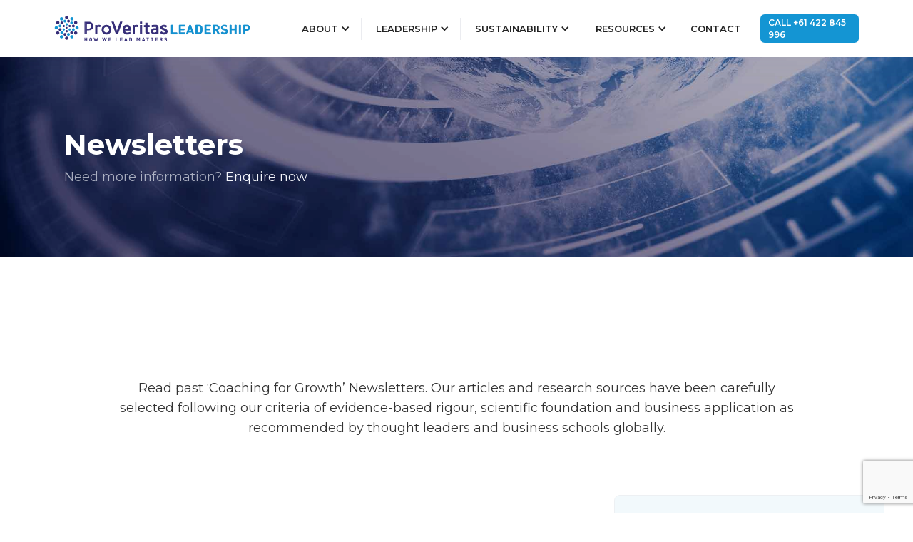

--- FILE ---
content_type: text/html; charset=utf-8
request_url: https://proveritas.com.au/recent-newsletters
body_size: 14761
content:
<!DOCTYPE html>
<html lang="en-AU" data-wf-page="6580dbe602875ef316ad069c" data-wf-site="6580dbe602875ef316ad069d">

<head>
 <link media="all" rel="stylesheet" href="/cms-assets/css/main.css" nonce='9eef1174ce3ff41b76cd4a3198b1f8a6'>
<title>Leadership Resources - Newsletters, Leadership Coaching</title>
    
<meta charset="utf-8">
<meta content="width=device-width, initial-scale=1" name="viewport">
<link href="/css/normalize.css" rel="stylesheet" type="text/css">
<link href="/css/responsive.css" rel="stylesheet" type="text/css">
<link href="/css/styles.css" rel="stylesheet" type="text/css">
<link href="https://fonts.googleapis.com" rel="preconnect">
<link href="https://fonts.gstatic.com" rel="preconnect" crossorigin="anonymous">
<link href="/css/dev.css" rel="stylesheet" type="text/css">
<script src="https://ajax.googleapis.com/ajax/libs/webfont/1.6.26/webfont.js" type="text/javascript"></script>
<script type="text/javascript">
    WebFont.load({
        google: {
            families: ["Montserrat:100,100italic,200,200italic,300,300italic,400,400italic,500,500italic,600,600italic,700,700italic,800,800italic,900,900italic"]
        }
    });
</script>
<script type="text/javascript">
    ! function(o, c) {
        var n = c.documentElement,
            t = " w-mod-";
        n.className += t + "js", ("ontouchstart" in o || o.DocumentTouch && c instanceof DocumentTouch) && (n.className += t + "touch")
    }(window, document);
</script>

<script src="https://d3e54v103j8qbb.cloudfront.net/js/jquery-3.5.1.min.dc5e7f18c8.js?site=6580dbe602875ef316ad069d" type="text/javascript" integrity="sha256-9/aliU8dGd2tb6OSsuzixeV4y/faTqgFtohetphbbj0=" crossorigin="anonymous"></script>
<script src="https://cdnjs.cloudflare.com/ajax/libs/jquery.isotope/3.0.6/isotope.pkgd.min.js"></script>
<script src="/js/isotope.js" type="text/javascript"></script>


<link href="/img/favicon.png" rel="shortcut icon" type="image/x-icon">
<link href="/img/webclip.png" rel="apple-touch-icon">

<!-- Google Tag Manager -->
<script>(function(w,d,s,l,i){w[l]=w[l]||[];w[l].push({'gtm.start':
new Date().getTime(),event:'gtm.js'});var f=d.getElementsByTagName(s)[0],
j=d.createElement(s),dl=l!='dataLayer'?'&l='+l:'';j.async=true;j.src=
'https://www.googletagmanager.com/gtm.js?id='+i+dl;f.parentNode.insertBefore(j,f);
})(window,document,'script','dataLayer','GTM-M2CN2VQ');</script>
<!-- End Google Tag Manager -->    
<meta property="og:title" content="Newsletters"/><meta property="og:type" content="Page"/><meta property="og:url" content="https://www.proveritas.com.au/recent-newsletters"/><meta property="og:locale" content="en_AU"/><meta property="og:image" content="/images/scientist-boardroom-book.jpg"/><script async src="https://www.googletagmanager.com/gtag/js?id=G-S94W161TMP"></script><script>  window.dataLayer = window.dataLayer || [];  function gtag() { dataLayer.push(arguments); }  gtag('js', new Date());  gtag('config', 'G-S94W161TMP');</script><script src='https://www.google.com/recaptcha/api.js?render=6Ld5QIoUAAAAAKznGOlK7z6mgqJ8ajRUc3CK5M17' nonce='9eef1174ce3ff41b76cd4a3198b1f8a6'></script>
 
 </head>

<body class="body">
    
<!-- Google Tag Manager (noscript) -->
<noscript><iframe src="https://www.googletagmanager.com/ns.html?id=GTM-M2CN2VQ"
height="0" width="0" style="display:none;visibility:hidden"></iframe></noscript>
<!-- End Google Tag Manager (noscript) -->
<header class="hps_fm_nav">
    <div data-collapse="medium" data-animation="default" data-duration="400" data-w-id="db964d40-1d7d-9d8c-b620-5036789a540f" data-easing="ease" data-easing2="ease" role="banner" class="nav03 w-nav">
        <div class="nav04_wrap">
            <a href="/" aria-current="page" class="nav04_logo w-nav-brand"><img src="/img/proveritas-leadership-logo.svg" width="165" data-w-id="c5943f1d-dd35-29fa-4f30-f3afeb47c7a6" alt="" class="nav04_image"></a>
            <div class="nav04_right_wrap">
                <div class="nav04_links">
<nav role="navigation" class="nav04_nav_menu w-nav-menu">
    <div data-delay="0" data-hover="true" class="nav_drop w-dropdown">
        <div class="nav_toggle w-dropdown-toggle">
            <div class="nav_icon_arrow w-icon-dropdown-toggle"></div>
            <a href="#" class="nav_text_link with-drop w-nav-link">About</a>
        </div>
        <nav class="nav_list pull-up w-dropdown-list">
            <div class="nav_dropdown">
                <div class="nav_column full">
                    <a href="/about-ruby-campbell" class="nav_link full w-inline-block">
                        <div class="nav_link_text">About ProVeritas Leadership</div>
                    </a>
                    <a href="/author-ruby-campbell" class="nav_link full w-inline-block">
                        <div class="nav_link_text">Books by Ruby Campbell</div>
                    </a>
                    <a href="/scientists-in-every-boardroom" class="nav_link full w-inline-block">
                        <div class="nav_link_text">Scientists in Every Boardroom</div>
                    </a>
                    <a href="/shaping-tomorrow" class="nav_link full w-inline-block">
                        <div class="nav_link_text">Shaping Tomorrow</div>
                    </a>
                    <a href="/ruby-campbell-testimonials" class="nav_link w-inline-block">
                        <div class="nav_link_text">Book Reviews</div>
                    </a>
                    <a href="/proveritas-testimonials" class="nav_link w-inline-block">
                        <div class="nav_link_text">Testimonials</div>
                    </a>
                </div>
            </div>
        </nav>
    </div>
    <div class="nav04_line"></div>
    <div data-delay="0" data-hover="true" class="nav_drop w-dropdown">
        <div class="nav_toggle w-dropdown-toggle">
            <div class="nav_icon_arrow w-icon-dropdown-toggle"></div>
            <a href="#" class="nav_text_link with-drop w-nav-link">Leadership</a>
        </div>
        <nav class="nav_list pull-up w-dropdown-list">
            <div class="nav_dropdown">
                <div class="nav_column full">
                    <a href="/leadership-coaching-sydney" class="nav_link full w-inline-block">
                        <div class="nav_link_text">Leadership Coaching</div>
                    </a>
                    <a href="/leadership-consulting" class="nav_link full w-inline-block">
                        <div class="nav_link_text">Leadership Consulting</div>
                    </a>
                    <a href="/team-coaching-sydney" class="nav_link w-inline-block">
                        <div class="nav_link_text">Team Coaching</div>
                    </a>
                    <a href="/stemm-influence-lab" class="nav_link w-inline-block">
                        <div class="nav_link_text">STEMM Influence Lab:<br>Online Training</div>
                    </a>
                </div>
            </div>
        </nav>
    </div>
    <div class="nav04_line"></div>
    <div data-delay="0" data-hover="true" class="nav_drop w-dropdown">
        <div class="nav_toggle w-dropdown-toggle">
            <div class="nav_icon_arrow w-icon-dropdown-toggle"></div>
            <a href="#" class="nav_text_link with-drop w-nav-link">Sustainability</a>
        </div>
        <nav class="nav_list pull-up w-dropdown-list">
            <div class="nav_dropdown">
                <div class="nav_column full">
                    <a href="/climate-in-every-boardroom" class="nav_link full w-inline-block">
                        <div class="nav_link_text">Sustainability in Every Boardroom</div>
                    </a>
                    <a href="/climate-basics" class="nav_link w-inline-block">
                        <div class="nav_link_text">Lessons &amp; Resources</div>
                    </a>
                    <a href="/climate-sustainability-consulting" class="nav_link w-inline-block">
                        <div class="nav_link_text">Sustainability Consulting</div>
                    </a>
                </div>
            </div>
        </nav>
    </div>
    <div class="nav04_line"></div>
    <div data-delay="0" data-hover="true" class="nav_drop w-dropdown">
        <div class="nav_toggle w-dropdown-toggle">
            <div class="nav_icon_arrow w-icon-dropdown-toggle"></div>
            <a href="#" class="nav_text_link with-drop w-nav-link">Resources</a>
        </div>
        <nav class="nav_list pull-up w-dropdown-list">
            <div class="nav_dropdown">
                <div class="nav_column full">
                    <a href="/leadership-articles" class="nav_link full w-inline-block">
                        <div class="nav_link_text">Articles &amp; Webinars</div>
                    </a>
                    <a href="/author-ruby-campbell" class="nav_link full w-inline-block">
                        <div class="nav_link_text">Books</div>
                    </a>
                    <a href="/faq" class="nav_link w-inline-block">
                        <div class="nav_link_text">FAQ</div>
                    </a>
                    <a href="/ruby-campbell-media-resources" class="nav_link w-inline-block">
                        <div class="nav_link_text">Media &amp; Podcasts</div>
                    </a>
                    <a href="/recent-newsletters" class="nav_link w-inline-block">
                        <div class="nav_link_text">Newsletters</div>
                    </a>
                    <a href="/stemm-influence-lab" class="nav_link w-inline-block">
                        <div class="nav_link_text">Online Training</div>
                    </a>
                </div>
            </div>
        </nav>
    </div>
    <div class="nav04_line"></div>
    <a href="/contact-us" class="nav04_link w-nav-link">Contact</a>
    <a href="tel:+61422845996" class="nav04_link last hidden w-nav-link">Call Us Today +61 422 845 996</a>
</nav>                </div>
                <a href="tel:+61422845996" class="nav04_button w-button">Call +61 422 845 996</a>
                <div class="nav04_menu_button w-nav-button">
                    <div class="nav04_menu_icon w-icon-nav-menu"></div>
                </div>
            </div>
        </div>
    </div>
</header>




    <div class="pvt_heading service-page">
    <div class="lnd_header_container">
        <h1 class="lnd_content_h1">Newsletters<span class="lnd_highlight"></span></h1>
        <div class="lnd_details">Need more information? <a href="#Contact-Form" class="lnd_heading_link">Enquire now</a>
        </div>
    </div>
</div>
<div class="c06_container">

    <h2 data-w-id="bc6864c0-fc23-f3f2-979f-2b3ac816fcdb" style="opacity:0" class="c06_h3"><strong>Resources - Newsletter Archive</strong><br></h2>
    <p class="c06_paragraph wide">Read past ‘Coaching for Growth’ Newsletters. Our articles and research sources have been carefully selected following our criteria of evidence-based rigour, scientific foundation and business application as recommended by thought leaders and business schools globally.</p>
</div>

<div class="section">
    <div class="container w-container">
        <div class="_12-columns align-stretch">
            <div class="column desk-7 tab-12">
                <div class="blog-rich-text w-richtext">
                    <div class="paragraph-article">
                        
<div>
    <h3><a href="/newsletter-archive/christmas-new-year-wishes-2023-2024" target="_blank" class="news link-text">Christmas & New Year Wishes 2023/2024</a></h3>
    <span class="date"><i>December 2023</i></span>
    <p class="news">May this coming year be filled with moments of joy, profound connections, and a shared vision of a brighter, more harmonious world.<br /><a href="/newsletter-archive/christmas-new-year-wishes-2023-2024" target="_blank" class="c10_title text-link">Read Newsletter</a></p>
</div><div>
    <h3><a href="/newsletter-archive/christmas-new-year-wishes-2022-2023" target="_blank" class="news link-text">Christmas & New Year Wishes 2022/2023</a></h3>
    <span class="date"><i>December 2022</i></span>
    <p class="news">We'd like to take a moment to thank our clients for trusting us with their leadership and team development coaching needs throughout 2022 - it's always an honour and a privilege to be of help. We're also grateful to our business partners and collaborators for being part of the ecosystem dedicated to helping our clients flourish.<br /><a href="/newsletter-archive/christmas-new-year-wishes-2022-2023" target="_blank" class="c10_title text-link">Read Newsletter</a></p>
</div><div>
    <h3><a href="/newsletter-archive/future-of-leadership-now" target="_blank" class="news link-text">Future of Leadership, Now</a></h3>
    <span class="date"><i>January 2022</i></span>
    <p class="news">If there’s one thing we’ve learnt in the last 2 years, is that we can’t predict the future. Our world is now defined by its volatility, uncertainty, complexity, and ambiguity (commonly known as VUCA world), generating new and growing challenges for leaders.<br /><a href="/newsletter-archive/future-of-leadership-now" target="_blank" class="c10_title text-link">Read Newsletter</a></p>
</div><div>
    <h3><a href="/newsletter-archive/a-year-in-the-life-of-a-leadership-coach" target="_blank" class="news link-text">A Year in the Life of a Leadership Coach</a></h3>
    <span class="date"><i>December 2021</i></span>
    <p class="news">Recently, I was asked by Dr Danny Wong, NSW President of the Royal Australian Chemical Institute (RACI), to write a blog for the RACI’s October 2021 newsletter edition about “A Day in the Life of a STEMM Leadership Coach”. I gladly obliged and the blog seemed to resonate well with chemists of all ages. Here’s what transpired from our conversations…<br /><a href="/newsletter-archive/a-year-in-the-life-of-a-leadership-coach" target="_blank" class="c10_title text-link">Read Newsletter</a></p>
</div><div>
    <h3><a href="/newsletter-archive/leadership-in-a-disrupted-world-follow-up" target="_blank" class="news link-text">Leadership in a Disrupted World: Follow-up</a></h3>
    <span class="date"><i>April 2021</i></span>
    <p class="news">Last week we sent a newsletter with this name, and the feedback was overwhelmingly positive - thank you! We decided to resend it as a follow-up, with a couple of improvements and additional resources. We hope you like this "new improved" version.<br /><a href="/newsletter-archive/leadership-in-a-disrupted-world-follow-up" target="_blank" class="c10_title text-link">Read Newsletter</a></p>
</div><div>
    <h3><a href="/newsletter-archive/leadership-in-a-disrupted-world" target="_blank" class="news link-text">Leadership in a Disrupted World</a></h3>
    <span class="date"><i>April 2021</i></span>
    <p class="news">In 2020, leaders around the world drove radically new ways of working due to the pandemic’s impact on the economy and human wellbeing. Covid-19 is giving us an unmissable opportunity to build the leadership and team capabilities needed for shifting realities such as climate disasters (recall the tragic 2020 bushfires and the 2021 floods in NSW) and potential new pandemics.<br /><a href="/newsletter-archive/leadership-in-a-disrupted-world" target="_blank" class="c10_title text-link">Read Newsletter</a></p>
</div><div>
    <h3><a href="/newsletter-archive/reset-realign-and-restart" target="_blank" class="news link-text">Reset, realign and restart</a></h3>
    <span class="date"><i>January 2021</i></span>
    <p class="news">Welcome to our first newsletter of 2021. We hope you took time to reset (to switch off) during the Holiday break. As we mentioned in our December newsletter, resetting is a central aspect of evidence-based self-care to enable us to continue to perform when back to our “regular” lives (our setpoint).<br /><a href="/newsletter-archive/reset-realign-and-restart" target="_blank" class="c10_title text-link">Read Newsletter</a></p>
</div><div>
    <h3><a href="/newsletter-archive/christmas-new-year-wishes-2020-2021" target="_blank" class="news link-text">Christmas & New Year Wishes 2020/2021</a></h3>
    <span class="date"><i>December 2020</i></span>
    <p class="news">This year will be remembered as one of radical change to our personal and professional lives. In Australia, we dealt with catastrophic bush fires, closely followed by strict lockdowns due to Covid-19, state and international border closures, employment loss, and an economic downturn.<br /><a href="/newsletter-archive/christmas-new-year-wishes-2020-2021" target="_blank" class="c10_title text-link">Read Newsletter</a></p>
</div><div>
    <h3><a href="/newsletter-archive/making-the-most-of-easter-2020" target="_blank" class="news link-text">Making the Most of Easter 2020</a></h3>
    <span class="date"><i>April 2020</i></span>
    <p class="news">Easter 2020 will be different. For those of us living in Australia, we'll be staying at home, either individually or with members of our nuclear family, as advised by our health authorities. Other countries around the globe are following various rules depending on their unique trajectory in their management of the Covid-19 situation. <br /><a href="/newsletter-archive/making-the-most-of-easter-2020" target="_blank" class="c10_title text-link">Read Newsletter</a></p>
</div><div>
    <h3><a href="/newsletter-archive/worth-sharing-again-how-to-lead-through-covid-19" target="_blank" class="news link-text">Worth Sharing Again: How To Lead Through COVID-19</a></h3>
    <span class="date"><i>April 2020</i></span>
    <p class="news">When an activity requires more of our attention, such as dealing with strong emotions, it makes the cognitive load much heavier, taking up more attention space. Once Bill was able to view his behaviours as "byproducts of grief", he experienced an internal shift and the immediate reduction of overwhelm. <br /><a href="/newsletter-archive/worth-sharing-again-how-to-lead-through-covid-19" target="_blank" class="c10_title text-link">Read Newsletter</a></p>
</div><div>
    <h3><a href="/newsletter-archive/how-to-lead-through-covid-19-crisis" target="_blank" class="news link-text">How To Lead Through Covid-19 Crisis</a></h3>
    <span class="date"><i>March 2020</i></span>
    <p class="news">"How do you want to be remembered?" This question jolted Bill* into a long silence during a recent coaching session. As a brilliant CEO of an engineering firm, Bill had successfully steered companies through turbulent times before. To his surprise, the COVID-19 crisis had been like a punch in the stomach - it winded him.<br /><a href="/newsletter-archive/how-to-lead-through-covid-19-crisis" target="_blank" class="c10_title text-link">Read Newsletter</a></p>
</div><div>
    <h3><a href="/newsletter-archive/make-2020-the-start-of-a-great-decade" target="_blank" class="news link-text">Make 2020 the Start of a Great Decade</a></h3>
    <span class="date"><i>January 2020</i></span>
    <p class="news">We hope you had a terrific holiday break and that you're off to a great start to 2020. This is the ideal time to reflect on what we learnt and achieved in 2019... and what we'd like to learn and achieve in 2020. <br /><a href="/newsletter-archive/make-2020-the-start-of-a-great-decade" target="_blank" class="c10_title text-link">Read Newsletter</a></p>
</div><div>
    <h3><a href="/newsletter-archive/christmas-new-year-wishes-2019" target="_blank" class="news link-text">Christmas & New Year Wishes 2019</a></h3>
    <span class="date"><i>December 2019</i></span>
    <p class="news">Wishing you and your loved ones continued growth. Still buying Xmas gifts? Take advantage of book sales on Amazon (and many other major bookstores) and give the SCIENCE of Leadership for gift with a difference...<br /><a href="/newsletter-archive/christmas-new-year-wishes-2019" target="_blank" class="c10_title text-link">Read Newsletter</a></p>
</div><div>
    <h3><a href="/newsletter-archive/summary-of-ila-conference-and-raci-book-launch-event" target="_blank" class="news link-text">Summary of ILA Conference and RACI Book Launch Event</a></h3>
    <span class="date"><i>November 2019</i></span>
    <p class="news">I'm thrilled to welcome new readers from all over the world after attending recent conferences and meeting new colleagues. I sincerely hope you enjoy our brief - yet rich in resources - quarterly newsletter. It's been a wonderfully productive year thanks to the steadfast support from our clients, associates, partners, advisors and suppliers.<br /><a href="/newsletter-archive/summary-of-ila-conference-and-raci-book-launch-event" target="_blank" class="c10_title text-link">Read Newsletter</a></p>
</div>
            <h3><a class="news link-text" href="/newsletters/20190926">Coaching Book Launch & Events</a></h3>

            <span class="date"><i>September 2019</i></span>
            <p class="news">Hope you’re well and looking forward to the school holidays (if you’re in Australia). It’s been several months between newsletters, and for good reason: getting ready for the launch of my first book! It took much longer than expected as I wanted it to be applicable to all leaders undergoing any transition, whilst focusing on the urgent need for scientific thinking presently facing the world. <br /><a class="c10_title text-link" href="/newsletters/20190926">Read Newsletter</a></p>



            <h3><a class="news link-text" href="/newsletters/20190124">8 Resolutions Worth the Effort, According to Science</a></h3>

            <span class="date"><i>Issue 12, January 2019</i></span>
            <p class="news">We hope you had a wonderful holiday season and that 2019 is off to a great start. For many, the holiday season was about celebrating with loved ones or about travelling. And if you're lucky, both! Now that most of us are back in the office, this is the ideal time to reflect on what makes our work and our lives more enjoyable and meaningful. <br /><a class="c10_title text-link" href="/newsletters/20190124">Read Newsletter</a></p>


            <h3><a class="news link-text" href="/newsletters/20181213">A World of Good Wishes</a></h3>

            <span class="date"><i>Issue 11, December 2018</i></span>
            <p class="news">It’s been another great year and I’m extremely grateful to our many new coaching clients who entrusted us with their professional and personal development. Likewise, I wish to thank our corporate clients for relying on ProVeritas Group for their leadership development and strategic HR needs.<br /><a class="c10_title text-link" href="/newsletters/20181213">Read Newsletter</a></p>


            <h3><a class="news link-text" href="/newsletters/20181203">Insights from Harvard Medical School IOC 2018 Conferences</a></h3>

            <span class="date"><i>Issue 10, December 2018</i></span>
            <p class="news">It’s wonderful to finally be able to share with you a few “golden learning moments” after attending two premier international executive coaching conferences: the 7th International Coaching in Leadership Forum and the Coaching in Leadership and Healthcare Conference 2018 – both organised by the Harvard McClean Medical School Institute of Coaching (IOC). I say finally because the conferences were followed by a long and invigorating visit with family and friends in Florida.<br /><a class="c10_title text-link" href="/newsletters/20181203">Read Newsletter</a></p>



            <h3><a class="news link-text" href="/newsletters/20180919">Beyond Resilience: from Wellbeing to High Performance</a></h3>

            <span class="date"><i>Issue 9, September 2018</i></span>
            <p class="news">Spring is well and truly here (in the Southern Hemisphere that is) with its brighter days and blossoming trees, leaving behind our memories of cold winter days and naked tress. Just as trees flourish again after the cold and dark of winter, we can also flourish after difficult times. Some people call it resilience, or the ability to bounce back from difficulties.<br /><a class="c10_title text-link" href="/newsletters/20180919">Read Newsletter</a></p>


            <h3><a class="news link-text" href="/newsletters/20180704">The Science, Technology, Engineering & Maths (STEM) Leader</a></h3>

            <span class="date"><i>Issue 8, July 2018</i></span>
            <p class="news">It's been a very busy few months here at ProVeritas Group working on several introspective activities. Hence, our "digital silence" of late.</p>
            <p>During this introspective time, we engaged new commercial partners to assist with our growth trajectory and had numerous discussions with coaching psychology and organisational development colleagues in the UK, US and here in Australia.<br /><a class="c10_title text-link" href="/newsletters/20180704">Read Newsletter</a></p>






            <h3><a class="news link-text" href="/newsletters/20180424">The Highly Inspiring Leader</a> </h3>
            <span class="date"><i>Issue 7, April - May 2018</i></span>

            <p class="news">Last week saw the release of the annual Fortune World's 50 Greatest Leader list, which is compiled by canvassing business, government, philanthropy and the arts all over the globe, for men and women who are transforming the world and inspiring others to do the same.<br /><a class="c10_title text-link" href="/newsletters/20180424">Read Newsletter</a> </p>






            <h3><a class="news link-text" href="/newsletters/20180301">The New Science of Highly Effective Teams</a> </h3>
            <span class="date"><i>Issue 6, March - April 2018</i></span>

            <p class="news">Welcome to a special, two-part edition of Coaching for Growth, dedicated to one of the most important organisational challenges at present: achieving highly effective teams. We've been busily coaching teams around Australia and hence, decided to skip the February edition to produce more in-depth material every two months. We hope it's useful!<br /><a class="c10_title text-link" href="/newsletters/20180301">Read Newsletter</a></p>






            <h3><a class="news link-text" href="/newsletters/20180123">Six Rules to Make 2018 Your Best Year Yet</a></h3>
            <span class="date"><i>Issue 5, January 2018</i></span>

            <p class="news">By now, almost everyone is back at work after enjoying a holiday break. Quite possibly, we reflected on last year's successes and wondered why we didn't get everything we set out to achieve. If you're one of the lucky ones who achieved all her/his goals, you might be wondering what's next.<br /><a class="c10_title text-link" href="/newsletters/20180123">Read Newsletter</a></p>




            <h3><a class="news link-text" href="/newsletters/20171219">Holiday Wishes & Free Infographic</a> </h3>
            <span class="date"><i>Issue 4, December 2017</i></span>
            <p class="news">We would like to wish you a wonderful Festive Season filled with joy, love and peace. May our free infographic on the life-changing benefits of High Performance Coaching be of inspiration as you continue to grow in the New Year.<br /><a class="c10_title text-link" href="/newsletters/20171219">Read Newsletter</a></p>




            <h3><a class="news link-text" href="/newsletters/20171110">Preparing Leaders for the Future: Harvard IOC Conference</a></h3>

            <span class="date"><i>Issue 3, October & November 2017</i></span>

            <p class="news">It's been a rewardingly busy last couple of months, having just attended the Harvard Institute of Coaching (IOC) Conference: Coaching in Leadership and Healthcare, held in Boston in October.<br /><a class="c10_title text-link" href="/newsletters/20171110">Read Newsletter</a></p>





            <h3><a class="news link-text"href="/newsletters/20170918">What's Missing in Leadership Development: Learning How to Thrive in VUCA Times</a></h3>
            <span class="date"><i>Issue 2 - September 2017</i></span>
            <p class="news">Welcome to the September 2017 issue of Coaching Growth. This month we tackle a question that keeps surfacing in conversations with our clients. It also keeps coming up in the business literature. The question is: What's missing from leadership education and development programs?<br /><a class="c10_title text-link" href="/newsletters/20170918">Read Newsletter</a></p>



            <h3><a class="news link-text" href="/newsletters/20170808">Helping Leaders & Organisations Grow in the 21st Century</a></h3>

            <span class="date"><i>Issue 1 - August 201</i>7</span>
            <p class="news">Welcome to the first edition of Coaching for Growth, our monthly newsletter! As the Managing Director of ProVeritas Group, I am very proud of the research, analysis and coaching we provide to our clients in their customised programs. And as a dedicated ally in your learning, development and growth, I am excited to share some of our tools, knowledge and suggestions to help you and your team thrive in the 21st Century.<br /><a class="c10_title text-link" href="/newsletters/20170808">Read Newsletter</a></p>

            <p></p>
                    </div>
                </div>
            </div>

<div class="column desk-1 tab-0"></div>
<div class="column desk-4 tab-12">
    <div class="sidebar">
        <div class="sticky-sidebar">
            <div class="card light-grey">
                <h3 class="heading-2 s">Resources</h3>
                <a href="/leadership-articles" class="sidebar-link w-inline-block">
                    <p class="paragraph small">Articles</p>
                </a>
                <a href="/author-ruby-campbell" class="sidebar-link w-inline-block">
                    <p class="paragraph small">Books</p>
                </a>
                <a href="/faq" class="sidebar-link w-inline-block">
                    <p class="paragraph small">FAQ</p>
                </a>
                <a href="/ruby-campbell-media-resources" class="sidebar-link w-inline-block">
                    <p class="paragraph small">Media & Podcasts</p>
                </a>
                <a href="/recent-newsletters" class="sidebar-link last w-inline-block">
                    <p class="paragraph small">Newsletters</p>
                </a>
                <div class="spacer _16"></div>
                <a href="/contact-us" class="link-button center w-button">Contact Us</a>
            </div>
            <div class="card" style="margin-top:30px;">
                <h3 class="heading-2 s">Newsletter Sign up</h3>
                <div class="text-left signup-form" style="margin-top:30px;margin-bottom:30px;">
<form action="/forms/cases.ashx?form=newsletter-sign-up&isSubscription=false" name="newsletter-sign-up"  method="post" enctype="multipart/form-data">

    <div style="display: none;">
      <input type="text" id="FirstName" name="FirstName" ><br>
      <input type="text" id="LastName" name="LastName" ><br>
    </div>

    <input class="form01_input_full w-input"  type="text" id="FullName" name="FullName" placeholder="Full Name *" required >
    
    <input class="form01_input_full w-input"  type="text" id="Email" name="Email" maxlength="255" placeholder="Email Address *" required>
    <p style="font-size:12px;"><i>* Required fields</i></p>              
    <div class="hide">
        <input type="checkbox" id="MailingLists1" name="MailingLists" value="1133" checked="checked">
    </div>
                        
<script>
	grecaptcha.ready(function() {
		grecaptcha.execute('6Ld5QIoUAAAAAKznGOlK7z6mgqJ8ajRUc3CK5M17', { action: 'general_form_newsletter_sign_up'}).then(function(token)
{document.querySelector('.g-recaptcha-response-v3-newsletter-sign-up').value = token;});	});
	</script>
<input type="hidden" class="g-recaptcha-response-v3-newsletter-sign-up" name="g-recaptcha-response-v3">

<input style="font-weight:600;" class="form01_button w-button" type="submit" value="SUBSCRIBE">
<input type="hidden" name="redirectURL" value="/thanks">

<script>
window.onload = function() {
	// assign fields to variables
	var fullNameField = document.getElementById('FullName');
	var firstNameField = document.getElementById('FirstName');
	var lastNameField = document.getElementById('LastName');
	//Once the user has tabbed out of the field
	fullNameField.addEventListener('blur', function() {
		//Get the field value, assign it to an array then apply the 1st word to the First name Field.
		var fullNameFieldArray = this.value.split(" ");
		firstNameField.value = fullNameFieldArray[0];
		//remove the first item from the array
		fullNameFieldArray.shift();
		//Apply remaining array to Last Name Field as a string seperated by a space.
		lastNameField.value = fullNameFieldArray.join(" ");
	});
};
</script>

</form>                </div>
            </div>
            
        </div>
    </div>
</div>
        </div>
    </div>
</div>



    
    <div id="Leadership-Training" class="fe03 topline">
        <div class="fe03_title_wrap">
            <p class="fe03_title">OUR KEY leadership coaching solutions</p>
            <h2 class="fe03_h2">Executive Leadership Development</h2>
        </div>
        <div data-w-id="b01ecc9d-5b4b-c61f-2261-d27572bdeb61" class="fe03_container">
            <a href="/leadership-coaching-sydney" class="fe03_link w-inline-block">
                <div class="fe03_card"><img src="/img/leader-icon.svg" alt="" class="fe03_icon">
                    <h3 class="fe03_h3"><strong>Leadership Coaching</strong></h3>
                    <p class="fe03_text">Emotional Intelligence, visioning, sense-making, inventing and other essential leadership capabilities.</p>
                </div>
            </a>
            <a href="/leadership-consulting" class="fe03_link w-inline-block">
                <div class="fe03_card"><img src="/img/consulting-icon.svg" alt="" class="fe03_icon">
                    <h3 class="fe03_h3"><strong>Leadership Consulting<br></strong></h3>
                    <p class="fe03_text">Evidence-based, customised L&amp;D solutions to equip 21st Century leaders achieve business outcomes sustainably.</p>
                </div>
            </a>
            <a href="/team-coaching-sydney" class="fe03_link w-inline-block">
                <div class="fe03_card"><img src="/img/team-icon.svg" alt="" class="fe03_icon">
                    <h3 class="fe03_h3"><strong>Team<br>Coaching<br></strong></h3>
                    <p class="fe03_text">Helping teams function as more than “the sum of its parts” by learning how to connect and collaborate effectively.</p>
                </div>
            </a>
            <a href="/climate-in-every-boardroom" class="fe03_link w-inline-block">
                <div class="fe03_card"><img src="/img/climate-icon.svg" alt="" class="fe03_icon">
                    <h3 class="fe03_h3"><strong>Sustainability<br></strong></h3>
                    <p class="fe03_text">Helping organisations understand, develop and action evidence-based ESG strategies with humanity in mind.</p>
                </div>
            </a>
        </div>
    </div>
    <div class="arrow-div-white-section"></div>

<div id="Programs" class="b04">
    <div class="fe03_title_wrap">
        <p class="fe03_title">Executive Leadership Media & Podcasts</p>
        <h2 class="fe03_h2 projects">Recent Media</h2>
        <div class="_3-grid cta">
            
        <a href="https://fromlabtoleader.com/podcast/ruby-campbells-science-coaching-model-episode-20/" class="float-card media w-inline-block" target="_blank">
            <div class="card-thumbnail"><img alt="#20 From Lab To Leader - Podcast - From Lab To Leader Podcast" src="/images/media/lab-to-leader-podcast-20.png" class="image-cover"></div>
            <div class="card-text-container">
                <div>
                    <h3 class="">#20 From Lab To Leader - Podcast</h3>
                    <p class="paragraph"><b>Podcast:</b> Ruby Campbell’s SCIENCE Coaching Model - Episode 20</p>
                </div>
                <p class="paragraph text-link">
                    <span>LISTEN NOW HERE</span>
                </p>
            </div>
        </a>        <a href="https://vimeo.com/442703694 " class="float-card media w-inline-block" target="_blank">
            <div class="card-thumbnail"><img alt="Webinar - Institute of Coaching - Institute of Coaching" src="/images/media/coaching-in-the-4th-industrial-revolution-webinar.png" class="image-cover"></div>
            <div class="card-text-container">
                <div>
                    <h3 class="">Webinar - Institute of Coaching</h3>
                    <p class="paragraph"><b>Webinar:</b> Dr Ruby Campbell with the IOC McClean Hospital/Harvard Medical School Affiliate on 'Coaching in the 4th Industrial Revolution'. Leadership Coaching has become one of the most effective Learning &...</p>
                </div>
                <p class="paragraph text-link">
                    <span>VIEW VIDEO HERE</span>
                </p>
            </div>
        </a>        <a href="https://www.podbean.com/media/share/pb-jwifc-e00677?utm_campaign=w_share_ep&utm_medium=dlink&utm_source=w_share" class="float-card media w-inline-block" target="_blank">
            <div class="card-thumbnail"><img alt="STEMM Leadership - The Oxford Review Podcast" src="/images/media/oxford-review-podcast.jpg" class="image-cover"></div>
            <div class="card-text-container">
                <div>
                    <h3 class="">STEMM Leadership</h3>
                    <p class="paragraph"><b>Podcast:</b> In this episode from The Oxford Review Podcast, an interview from Dr Ruby Campbell, author of Scientists in Every Boardroom: Harnessing the power of STEMM leaders in an irrational...</p>
                </div>
                <p class="paragraph text-link">
                    <span>LISTEN NOW HERE</span>
                </p>
            </div>
        </a>          
        </div>
    </div>
    <div class="center-button">
        <a href="/ruby-campbell-media-resources" class="link-button w-button">All Media</a>
    </div>
</div>
  <div id="Founder" data-w-id="d77d0529-107d-a580-ed34-52fc1db3f7b0" class="c02_container top-margin-more w-container">
      <div class="te04_avatar"></div>
      <p class="c08_paragraph larger"><strong>Dr Ruby Campbell</strong> is the founder and Managing Director of ProVeritas Leadership, and Executive Coaching and Consulting firm. She is also the author of the ground-breaking book <a href="https://www.booktopia.com.au/scientists-in-every-boardroom-ruby-campbell/book/9781925921373.html" target="_blank" class="link"><strong>Scientists in Every Boardroom: Harnessing the Power of STEMM Leaders in an Irrational World</strong></a><strong>.<br></strong><strong><a class="text-link small" href="/about-ruby-campbell#Team">MORE ABOUT OUR TEAM</a></strong></p>
  </div>
  <div class="cl01_container assoc">
      <p class="cl01_title">Associations &amp; Certifications<br></p>
      <div class="cl01_logo_wrap">

<div class="cl01_logo-9"><a href="https://bbp.org.au/about-us/" target="_blank" title="Better Business Partnership"><img src="/img/association-logos/thumbnail_BBP Member Badge FY26.png" title="Better Business Partnership" alt="Better Business Partnership logo with link" class="cl01_image"></a></div><div class="cl01_logo-9"><a href="https://innerdevelopmentgoals.org/" target="_blank" title="Inner Development Goals"><img src="/img/association-logos/idg_logo_horizontal.png" title="Inner Development Goals" alt="Inner Development Goals logo with link" class="cl01_image"></a></div><div class="cl01_logo-9"><a href="https://www.associationforcoaching.com/" target="_blank" title="Association For Coaching"><img src="/img/association-logos/Association-for-Coaching.png" title="Association For Coaching" alt="Association For Coaching logo with link" class="cl01_image"></a></div><div class="cl01_logo-9"><a href="https://www.emccglobal.org/accreditation/tcqa/" target="_blank" title="EMCC Global Team Coaching Training Quality Award (TCQA)"><img src="/img/association-logos/EMCC-Global-Accreditation-Logo-TCQA-768x375.png" title="EMCC Global Team Coaching Training Quality Award (TCQA)" alt="EMCC Global Team Coaching Training Quality Award (TCQA) logo with link" class="cl01_image"></a></div><div class="cl01_logo-9"><a href="https://www.climatecoachingalliance.org/" target="_blank" title="Climate Coaching Alliance"><img src="/img/association-logos/climate-coaching-alliance-logo.png" title="Climate Coaching Alliance" alt="Climate Coaching Alliance logo with link" class="cl01_image"></a></div><div class="cl01_logo-9"><a href="https://instituteofcoaching.org/" target="_blank" title="institute of coaching"><img src="/img/association-logos/institute-of-coaching-logo.jpg" title="institute of coaching" alt="institute of coaching logo with link" class="cl01_image"></a></div><div class="cl01_logo-9"><a href="https://anzmh.asn.au/" target="_blank" title="Australian and New Zealand Mental Health Association"><img src="/img/association-logos/ANZ-Metal-Health-Association.jpg" title="Australian and New Zealand Mental Health Association" alt="Australian and New Zealand Mental Health Association logo with link" class="cl01_image"></a></div><div class="cl01_logo-9"><a href="https://www.oxford-review.com/about-the-oxford-review/powered-research-members-badge/" target="_blank" title="Oxford Review"><img src="/img/association-logos/oxford-review.png" title="Oxford Review" alt="Oxford Review logo with link" class="cl01_image"></a></div><div class="cl01_logo-9"><a href="https://www.mentaltoughness.partners/" target="_blank" title="Mental Toughness Partners"><img src="/img/association-logos/mpt-logo.jpg" title="Mental Toughness Partners" alt="Mental Toughness Partners logo with link" class="cl01_image"></a></div><div class="cl01_logo-9"><a href="https://www.hoganassessments.com/" target="_blank" title="Hogan Certified"><img src="/img/association-logos/hogan-certified-logo.jpg" title="Hogan Certified" alt="Hogan Certified logo with link" class="cl01_image"></a></div>
      </div>
      <div class="center-button top-margin"></div>
  </div>
<div id="Contact-Form" class="form_wrap">
    <div class="form01">
        <div class="form01_bar"><img src="/img/proveritas-leadership-logo.svg" alt="" class="form01_logo"></div>
        <div class="form01_title_wrap">
            <h4 class="fe07_h4">CONTACT US TODAY</h4>
            <p class="form01_paragraph squeeze">Please complete the enquiry form so we can help you with your growth journey. You will receive an email from us within 24 hours.</p>
            <div class="form01_line"></div>
        </div>
        <div class="form01_form_block w-form">
            
<form id="FORM01" class="form01_form" action="/forms/cases.ashx?form=contact_form&isSubscription=false" name="contact_form"  method="post" enctype="multipart/form-data">
    
    <div style="display: none;">
      <input type="text" id="FirstNamecontact_form" name="FirstName" ><br>
      <input type="text" id="LastNamecontact_form" name="LastName" ><br>
    </div>
    
    <div class="form01_field_wrap">
        <input class="form01_input_full w-input" maxlength="256" name="FullName" data-name="FullName" placeholder="Your Full Name" type="text" id="FullNamecontact_form" required>
    </div> 

	<input class="form01_input_full w-input" maxlength="256" name="Email" data-name="Email" placeholder="Email Address" type="email" id="Email" required>
    <input class="form01_input_full w-input" maxlength="256" name="Phone" data-name="Phone" placeholder="Phone" type="tel" id="Phone" required>
    <input class="form01_input_full w-input" maxlength="256" name="Company" data-name="Company" placeholder="Company" type="text" id="Company">
    <input class="form01_input_full w-input" maxlength="256" name="JobTitle" data-name="Job Title" placeholder="Job Title" type="text" id="JobTitle">
	
	<div style="display: none;">
	<input type="text" id="PageURL" value="URL: https://proveritas.com.au/recent-newsletters" name="PageURL" >
	</div>
	
	<textarea placeholder="Your Enquiry" maxlength="5000" id="Enquiry" name="Enquiry" data-name="Enquiry" class="form01_input_full w-input"></textarea>
	<script>
 		'use strict';grecaptcha.ready(function(){function e(a){grecaptcha.execute("6Ld5QIoUAAAAAKznGOlK7z6mgqJ8ajRUc3CK5M17",{action:'general_form_contact_form'}).then(function(b){document.querySelector(".g-recaptcha-response-v3-contact_form").value=b;a&&a()})}window.customFormSubmit=new Event("customFormSubmit");let a=document.querySelector(".g-recaptcha-response-v3-contact_form").closest("form");if(null!=a){let d=!0,b=0,c=document.getElementById("paymentFields_"+a.getAttribute("name"));a.onsubmit = function(f){f.preventDefault(); if (!a.classList.contains("form-validation-error")){if(d)return b++,d=!1,a.CMS_CustomSubmit=new Event("CMS_CustomSubmit",{cancelable:!0}),e(function(){c?"true"===c.dataset.paymentEnabled?(a.dispatchEvent(window.customFormSubmit),b=0,d=!0):a.dispatchEvent(window.customFormSubmit):(a.CMS_CustomSubmit.data={form:a},a.dispatchEvent(a.CMS_CustomSubmit))}),!1;0<b&&b++;if(1<b)return alert("Form submission is in progress."),!1}};c||a.addEventListener("CMS_CustomSubmit",function(c){ c.defaultPrevented ? (b = 0, d = !0) : a.submit()})}else e()}); 
	</script>
	<input type="hidden" class="g-recaptcha-response-v3-contact_form" name="g-recaptcha-response-v3">
	
	<div class="form01_line"></div>
    <input type="submit" data-wait="Please wait..." class="form01_button w-button" value="SEND ENQUIRY">
    <input type="hidden" name="redirectURL" value="/thank-you">
	
<script>
window.addEventListener("load",function(){
	// assign fields to variables
	var fullNameField = document.getElementById('FullNamecontact_form');
	var firstNameField = document.getElementById('FirstNamecontact_form');
	var lastNameField = document.getElementById('LastNamecontact_form');
	//Once the user has tabbed out of the field
	fullNameField.addEventListener('blur', function() {
		//Get the field value, assign it to an array then apply the 1st word to the First name Field.
		var fullNameFieldArray = this.value.split(" ");
		firstNameField.value = fullNameFieldArray[0];
		//remove the first item from the array
		fullNameFieldArray.shift();
		//Apply remaining array to Last Name Field as a string seperated by a space.
		lastNameField.value = fullNameFieldArray.join(" ");
	});
},false);
</script>

</form>            
        </div>
    </div>
</div>  <div class="footer">
      <div class="f11_container">
          <div class="f11_link_wrap">
              <a href="/about-ruby-campbell" class="f11_link">ABOUT</a>
              <a href="/leadership-coaching-sydney" class="f11_link">Leadership</a>
              <a href="/climate-in-every-boardroom" class="f11_link">Sustainability</a>
              <a href="/leadership-articles" class="f11_link">Resources</a>
              <a href="/contact-us" class="f11_link">CONTACT</a>
          </div>
          <div class="f11_text">Speak directly to <strong>CEO Ruby Campbell</strong> on <br>
              <a href="tel:+61422845996" class="text-link"><strong>+61 422 845 996</strong></a>
          </div>
          <a href="/" aria-current="page" class="w-inline-block w--current"><img src="/img/proveritas-leadership-logo.svg" width="220" alt="logo" class="f11_logo"></a>
          <div class="f07_social_wrap">
              <div class="f07_social_circle"><img src="https://uploads-ssl.webflow.com/5f2a293c14bd3814b269bfe8/5f2a293d8834d73152bf40d0_forest_facebook.svg" alt="" class="f04_social_ico">
                  <a href="https://www.facebook.com/proveritasgroup/" target="_blank" class="f07_social_link w-inline-block"></a>
              </div>
              <div class="f07_social_circle_c"><img src="https://uploads-ssl.webflow.com/5f2a293c14bd3814b269bfe8/5f2a293d8834d73322bf3fdd_twitter.svg" alt="" class="f07_social_icon">
                  <a href="https://twitter.com/ProveritasGroup" target="_blank" title="proveritas group twitter" class="f07_social_link w-inline-block"></a>
              </div>
              <div class="f07_social_circle"><img src="https://uploads-ssl.webflow.com/5f2a293c14bd3814b269bfe8/5f2a293d8834d7e5e8bf3fe1_linkedin.svg" alt="" class="f07_social_icon">
                  <a href="https://au.linkedin.com/company/proveritasgroup-coaching-leaders" target="_blank" title="proveritas group linkedin" class="f07_social_link w-inline-block"></a>
              </div>
          </div>
          <div class="f11_copy_text">© 2026 ProVeritas Leadership. <span class="force-block">All rights reserved.<br>Avaya House, Level 9, 123 Epping Road, North Ryde NSW Australia 2113.</span></div>
          <div class="f11_copy_text up"><a href="/privacy" class="f11_link">Privacy</a> | <a href="https://easysitesforbusiness.com.au/" target="_blank" class="f11_link">Powered by ESB</a></div>
      </div>
  </div><script src="/js/responsive.js" type="text/javascript"></script>
</body>

</html>

--- FILE ---
content_type: text/html; charset=utf-8
request_url: https://www.google.com/recaptcha/api2/anchor?ar=1&k=6Ld5QIoUAAAAAKznGOlK7z6mgqJ8ajRUc3CK5M17&co=aHR0cHM6Ly9wcm92ZXJpdGFzLmNvbS5hdTo0NDM.&hl=en&v=9TiwnJFHeuIw_s0wSd3fiKfN&size=invisible&anchor-ms=20000&execute-ms=30000&cb=o3sroc9trvd
body_size: 48266
content:
<!DOCTYPE HTML><html dir="ltr" lang="en"><head><meta http-equiv="Content-Type" content="text/html; charset=UTF-8">
<meta http-equiv="X-UA-Compatible" content="IE=edge">
<title>reCAPTCHA</title>
<style type="text/css">
/* cyrillic-ext */
@font-face {
  font-family: 'Roboto';
  font-style: normal;
  font-weight: 400;
  font-stretch: 100%;
  src: url(//fonts.gstatic.com/s/roboto/v48/KFO7CnqEu92Fr1ME7kSn66aGLdTylUAMa3GUBHMdazTgWw.woff2) format('woff2');
  unicode-range: U+0460-052F, U+1C80-1C8A, U+20B4, U+2DE0-2DFF, U+A640-A69F, U+FE2E-FE2F;
}
/* cyrillic */
@font-face {
  font-family: 'Roboto';
  font-style: normal;
  font-weight: 400;
  font-stretch: 100%;
  src: url(//fonts.gstatic.com/s/roboto/v48/KFO7CnqEu92Fr1ME7kSn66aGLdTylUAMa3iUBHMdazTgWw.woff2) format('woff2');
  unicode-range: U+0301, U+0400-045F, U+0490-0491, U+04B0-04B1, U+2116;
}
/* greek-ext */
@font-face {
  font-family: 'Roboto';
  font-style: normal;
  font-weight: 400;
  font-stretch: 100%;
  src: url(//fonts.gstatic.com/s/roboto/v48/KFO7CnqEu92Fr1ME7kSn66aGLdTylUAMa3CUBHMdazTgWw.woff2) format('woff2');
  unicode-range: U+1F00-1FFF;
}
/* greek */
@font-face {
  font-family: 'Roboto';
  font-style: normal;
  font-weight: 400;
  font-stretch: 100%;
  src: url(//fonts.gstatic.com/s/roboto/v48/KFO7CnqEu92Fr1ME7kSn66aGLdTylUAMa3-UBHMdazTgWw.woff2) format('woff2');
  unicode-range: U+0370-0377, U+037A-037F, U+0384-038A, U+038C, U+038E-03A1, U+03A3-03FF;
}
/* math */
@font-face {
  font-family: 'Roboto';
  font-style: normal;
  font-weight: 400;
  font-stretch: 100%;
  src: url(//fonts.gstatic.com/s/roboto/v48/KFO7CnqEu92Fr1ME7kSn66aGLdTylUAMawCUBHMdazTgWw.woff2) format('woff2');
  unicode-range: U+0302-0303, U+0305, U+0307-0308, U+0310, U+0312, U+0315, U+031A, U+0326-0327, U+032C, U+032F-0330, U+0332-0333, U+0338, U+033A, U+0346, U+034D, U+0391-03A1, U+03A3-03A9, U+03B1-03C9, U+03D1, U+03D5-03D6, U+03F0-03F1, U+03F4-03F5, U+2016-2017, U+2034-2038, U+203C, U+2040, U+2043, U+2047, U+2050, U+2057, U+205F, U+2070-2071, U+2074-208E, U+2090-209C, U+20D0-20DC, U+20E1, U+20E5-20EF, U+2100-2112, U+2114-2115, U+2117-2121, U+2123-214F, U+2190, U+2192, U+2194-21AE, U+21B0-21E5, U+21F1-21F2, U+21F4-2211, U+2213-2214, U+2216-22FF, U+2308-230B, U+2310, U+2319, U+231C-2321, U+2336-237A, U+237C, U+2395, U+239B-23B7, U+23D0, U+23DC-23E1, U+2474-2475, U+25AF, U+25B3, U+25B7, U+25BD, U+25C1, U+25CA, U+25CC, U+25FB, U+266D-266F, U+27C0-27FF, U+2900-2AFF, U+2B0E-2B11, U+2B30-2B4C, U+2BFE, U+3030, U+FF5B, U+FF5D, U+1D400-1D7FF, U+1EE00-1EEFF;
}
/* symbols */
@font-face {
  font-family: 'Roboto';
  font-style: normal;
  font-weight: 400;
  font-stretch: 100%;
  src: url(//fonts.gstatic.com/s/roboto/v48/KFO7CnqEu92Fr1ME7kSn66aGLdTylUAMaxKUBHMdazTgWw.woff2) format('woff2');
  unicode-range: U+0001-000C, U+000E-001F, U+007F-009F, U+20DD-20E0, U+20E2-20E4, U+2150-218F, U+2190, U+2192, U+2194-2199, U+21AF, U+21E6-21F0, U+21F3, U+2218-2219, U+2299, U+22C4-22C6, U+2300-243F, U+2440-244A, U+2460-24FF, U+25A0-27BF, U+2800-28FF, U+2921-2922, U+2981, U+29BF, U+29EB, U+2B00-2BFF, U+4DC0-4DFF, U+FFF9-FFFB, U+10140-1018E, U+10190-1019C, U+101A0, U+101D0-101FD, U+102E0-102FB, U+10E60-10E7E, U+1D2C0-1D2D3, U+1D2E0-1D37F, U+1F000-1F0FF, U+1F100-1F1AD, U+1F1E6-1F1FF, U+1F30D-1F30F, U+1F315, U+1F31C, U+1F31E, U+1F320-1F32C, U+1F336, U+1F378, U+1F37D, U+1F382, U+1F393-1F39F, U+1F3A7-1F3A8, U+1F3AC-1F3AF, U+1F3C2, U+1F3C4-1F3C6, U+1F3CA-1F3CE, U+1F3D4-1F3E0, U+1F3ED, U+1F3F1-1F3F3, U+1F3F5-1F3F7, U+1F408, U+1F415, U+1F41F, U+1F426, U+1F43F, U+1F441-1F442, U+1F444, U+1F446-1F449, U+1F44C-1F44E, U+1F453, U+1F46A, U+1F47D, U+1F4A3, U+1F4B0, U+1F4B3, U+1F4B9, U+1F4BB, U+1F4BF, U+1F4C8-1F4CB, U+1F4D6, U+1F4DA, U+1F4DF, U+1F4E3-1F4E6, U+1F4EA-1F4ED, U+1F4F7, U+1F4F9-1F4FB, U+1F4FD-1F4FE, U+1F503, U+1F507-1F50B, U+1F50D, U+1F512-1F513, U+1F53E-1F54A, U+1F54F-1F5FA, U+1F610, U+1F650-1F67F, U+1F687, U+1F68D, U+1F691, U+1F694, U+1F698, U+1F6AD, U+1F6B2, U+1F6B9-1F6BA, U+1F6BC, U+1F6C6-1F6CF, U+1F6D3-1F6D7, U+1F6E0-1F6EA, U+1F6F0-1F6F3, U+1F6F7-1F6FC, U+1F700-1F7FF, U+1F800-1F80B, U+1F810-1F847, U+1F850-1F859, U+1F860-1F887, U+1F890-1F8AD, U+1F8B0-1F8BB, U+1F8C0-1F8C1, U+1F900-1F90B, U+1F93B, U+1F946, U+1F984, U+1F996, U+1F9E9, U+1FA00-1FA6F, U+1FA70-1FA7C, U+1FA80-1FA89, U+1FA8F-1FAC6, U+1FACE-1FADC, U+1FADF-1FAE9, U+1FAF0-1FAF8, U+1FB00-1FBFF;
}
/* vietnamese */
@font-face {
  font-family: 'Roboto';
  font-style: normal;
  font-weight: 400;
  font-stretch: 100%;
  src: url(//fonts.gstatic.com/s/roboto/v48/KFO7CnqEu92Fr1ME7kSn66aGLdTylUAMa3OUBHMdazTgWw.woff2) format('woff2');
  unicode-range: U+0102-0103, U+0110-0111, U+0128-0129, U+0168-0169, U+01A0-01A1, U+01AF-01B0, U+0300-0301, U+0303-0304, U+0308-0309, U+0323, U+0329, U+1EA0-1EF9, U+20AB;
}
/* latin-ext */
@font-face {
  font-family: 'Roboto';
  font-style: normal;
  font-weight: 400;
  font-stretch: 100%;
  src: url(//fonts.gstatic.com/s/roboto/v48/KFO7CnqEu92Fr1ME7kSn66aGLdTylUAMa3KUBHMdazTgWw.woff2) format('woff2');
  unicode-range: U+0100-02BA, U+02BD-02C5, U+02C7-02CC, U+02CE-02D7, U+02DD-02FF, U+0304, U+0308, U+0329, U+1D00-1DBF, U+1E00-1E9F, U+1EF2-1EFF, U+2020, U+20A0-20AB, U+20AD-20C0, U+2113, U+2C60-2C7F, U+A720-A7FF;
}
/* latin */
@font-face {
  font-family: 'Roboto';
  font-style: normal;
  font-weight: 400;
  font-stretch: 100%;
  src: url(//fonts.gstatic.com/s/roboto/v48/KFO7CnqEu92Fr1ME7kSn66aGLdTylUAMa3yUBHMdazQ.woff2) format('woff2');
  unicode-range: U+0000-00FF, U+0131, U+0152-0153, U+02BB-02BC, U+02C6, U+02DA, U+02DC, U+0304, U+0308, U+0329, U+2000-206F, U+20AC, U+2122, U+2191, U+2193, U+2212, U+2215, U+FEFF, U+FFFD;
}
/* cyrillic-ext */
@font-face {
  font-family: 'Roboto';
  font-style: normal;
  font-weight: 500;
  font-stretch: 100%;
  src: url(//fonts.gstatic.com/s/roboto/v48/KFO7CnqEu92Fr1ME7kSn66aGLdTylUAMa3GUBHMdazTgWw.woff2) format('woff2');
  unicode-range: U+0460-052F, U+1C80-1C8A, U+20B4, U+2DE0-2DFF, U+A640-A69F, U+FE2E-FE2F;
}
/* cyrillic */
@font-face {
  font-family: 'Roboto';
  font-style: normal;
  font-weight: 500;
  font-stretch: 100%;
  src: url(//fonts.gstatic.com/s/roboto/v48/KFO7CnqEu92Fr1ME7kSn66aGLdTylUAMa3iUBHMdazTgWw.woff2) format('woff2');
  unicode-range: U+0301, U+0400-045F, U+0490-0491, U+04B0-04B1, U+2116;
}
/* greek-ext */
@font-face {
  font-family: 'Roboto';
  font-style: normal;
  font-weight: 500;
  font-stretch: 100%;
  src: url(//fonts.gstatic.com/s/roboto/v48/KFO7CnqEu92Fr1ME7kSn66aGLdTylUAMa3CUBHMdazTgWw.woff2) format('woff2');
  unicode-range: U+1F00-1FFF;
}
/* greek */
@font-face {
  font-family: 'Roboto';
  font-style: normal;
  font-weight: 500;
  font-stretch: 100%;
  src: url(//fonts.gstatic.com/s/roboto/v48/KFO7CnqEu92Fr1ME7kSn66aGLdTylUAMa3-UBHMdazTgWw.woff2) format('woff2');
  unicode-range: U+0370-0377, U+037A-037F, U+0384-038A, U+038C, U+038E-03A1, U+03A3-03FF;
}
/* math */
@font-face {
  font-family: 'Roboto';
  font-style: normal;
  font-weight: 500;
  font-stretch: 100%;
  src: url(//fonts.gstatic.com/s/roboto/v48/KFO7CnqEu92Fr1ME7kSn66aGLdTylUAMawCUBHMdazTgWw.woff2) format('woff2');
  unicode-range: U+0302-0303, U+0305, U+0307-0308, U+0310, U+0312, U+0315, U+031A, U+0326-0327, U+032C, U+032F-0330, U+0332-0333, U+0338, U+033A, U+0346, U+034D, U+0391-03A1, U+03A3-03A9, U+03B1-03C9, U+03D1, U+03D5-03D6, U+03F0-03F1, U+03F4-03F5, U+2016-2017, U+2034-2038, U+203C, U+2040, U+2043, U+2047, U+2050, U+2057, U+205F, U+2070-2071, U+2074-208E, U+2090-209C, U+20D0-20DC, U+20E1, U+20E5-20EF, U+2100-2112, U+2114-2115, U+2117-2121, U+2123-214F, U+2190, U+2192, U+2194-21AE, U+21B0-21E5, U+21F1-21F2, U+21F4-2211, U+2213-2214, U+2216-22FF, U+2308-230B, U+2310, U+2319, U+231C-2321, U+2336-237A, U+237C, U+2395, U+239B-23B7, U+23D0, U+23DC-23E1, U+2474-2475, U+25AF, U+25B3, U+25B7, U+25BD, U+25C1, U+25CA, U+25CC, U+25FB, U+266D-266F, U+27C0-27FF, U+2900-2AFF, U+2B0E-2B11, U+2B30-2B4C, U+2BFE, U+3030, U+FF5B, U+FF5D, U+1D400-1D7FF, U+1EE00-1EEFF;
}
/* symbols */
@font-face {
  font-family: 'Roboto';
  font-style: normal;
  font-weight: 500;
  font-stretch: 100%;
  src: url(//fonts.gstatic.com/s/roboto/v48/KFO7CnqEu92Fr1ME7kSn66aGLdTylUAMaxKUBHMdazTgWw.woff2) format('woff2');
  unicode-range: U+0001-000C, U+000E-001F, U+007F-009F, U+20DD-20E0, U+20E2-20E4, U+2150-218F, U+2190, U+2192, U+2194-2199, U+21AF, U+21E6-21F0, U+21F3, U+2218-2219, U+2299, U+22C4-22C6, U+2300-243F, U+2440-244A, U+2460-24FF, U+25A0-27BF, U+2800-28FF, U+2921-2922, U+2981, U+29BF, U+29EB, U+2B00-2BFF, U+4DC0-4DFF, U+FFF9-FFFB, U+10140-1018E, U+10190-1019C, U+101A0, U+101D0-101FD, U+102E0-102FB, U+10E60-10E7E, U+1D2C0-1D2D3, U+1D2E0-1D37F, U+1F000-1F0FF, U+1F100-1F1AD, U+1F1E6-1F1FF, U+1F30D-1F30F, U+1F315, U+1F31C, U+1F31E, U+1F320-1F32C, U+1F336, U+1F378, U+1F37D, U+1F382, U+1F393-1F39F, U+1F3A7-1F3A8, U+1F3AC-1F3AF, U+1F3C2, U+1F3C4-1F3C6, U+1F3CA-1F3CE, U+1F3D4-1F3E0, U+1F3ED, U+1F3F1-1F3F3, U+1F3F5-1F3F7, U+1F408, U+1F415, U+1F41F, U+1F426, U+1F43F, U+1F441-1F442, U+1F444, U+1F446-1F449, U+1F44C-1F44E, U+1F453, U+1F46A, U+1F47D, U+1F4A3, U+1F4B0, U+1F4B3, U+1F4B9, U+1F4BB, U+1F4BF, U+1F4C8-1F4CB, U+1F4D6, U+1F4DA, U+1F4DF, U+1F4E3-1F4E6, U+1F4EA-1F4ED, U+1F4F7, U+1F4F9-1F4FB, U+1F4FD-1F4FE, U+1F503, U+1F507-1F50B, U+1F50D, U+1F512-1F513, U+1F53E-1F54A, U+1F54F-1F5FA, U+1F610, U+1F650-1F67F, U+1F687, U+1F68D, U+1F691, U+1F694, U+1F698, U+1F6AD, U+1F6B2, U+1F6B9-1F6BA, U+1F6BC, U+1F6C6-1F6CF, U+1F6D3-1F6D7, U+1F6E0-1F6EA, U+1F6F0-1F6F3, U+1F6F7-1F6FC, U+1F700-1F7FF, U+1F800-1F80B, U+1F810-1F847, U+1F850-1F859, U+1F860-1F887, U+1F890-1F8AD, U+1F8B0-1F8BB, U+1F8C0-1F8C1, U+1F900-1F90B, U+1F93B, U+1F946, U+1F984, U+1F996, U+1F9E9, U+1FA00-1FA6F, U+1FA70-1FA7C, U+1FA80-1FA89, U+1FA8F-1FAC6, U+1FACE-1FADC, U+1FADF-1FAE9, U+1FAF0-1FAF8, U+1FB00-1FBFF;
}
/* vietnamese */
@font-face {
  font-family: 'Roboto';
  font-style: normal;
  font-weight: 500;
  font-stretch: 100%;
  src: url(//fonts.gstatic.com/s/roboto/v48/KFO7CnqEu92Fr1ME7kSn66aGLdTylUAMa3OUBHMdazTgWw.woff2) format('woff2');
  unicode-range: U+0102-0103, U+0110-0111, U+0128-0129, U+0168-0169, U+01A0-01A1, U+01AF-01B0, U+0300-0301, U+0303-0304, U+0308-0309, U+0323, U+0329, U+1EA0-1EF9, U+20AB;
}
/* latin-ext */
@font-face {
  font-family: 'Roboto';
  font-style: normal;
  font-weight: 500;
  font-stretch: 100%;
  src: url(//fonts.gstatic.com/s/roboto/v48/KFO7CnqEu92Fr1ME7kSn66aGLdTylUAMa3KUBHMdazTgWw.woff2) format('woff2');
  unicode-range: U+0100-02BA, U+02BD-02C5, U+02C7-02CC, U+02CE-02D7, U+02DD-02FF, U+0304, U+0308, U+0329, U+1D00-1DBF, U+1E00-1E9F, U+1EF2-1EFF, U+2020, U+20A0-20AB, U+20AD-20C0, U+2113, U+2C60-2C7F, U+A720-A7FF;
}
/* latin */
@font-face {
  font-family: 'Roboto';
  font-style: normal;
  font-weight: 500;
  font-stretch: 100%;
  src: url(//fonts.gstatic.com/s/roboto/v48/KFO7CnqEu92Fr1ME7kSn66aGLdTylUAMa3yUBHMdazQ.woff2) format('woff2');
  unicode-range: U+0000-00FF, U+0131, U+0152-0153, U+02BB-02BC, U+02C6, U+02DA, U+02DC, U+0304, U+0308, U+0329, U+2000-206F, U+20AC, U+2122, U+2191, U+2193, U+2212, U+2215, U+FEFF, U+FFFD;
}
/* cyrillic-ext */
@font-face {
  font-family: 'Roboto';
  font-style: normal;
  font-weight: 900;
  font-stretch: 100%;
  src: url(//fonts.gstatic.com/s/roboto/v48/KFO7CnqEu92Fr1ME7kSn66aGLdTylUAMa3GUBHMdazTgWw.woff2) format('woff2');
  unicode-range: U+0460-052F, U+1C80-1C8A, U+20B4, U+2DE0-2DFF, U+A640-A69F, U+FE2E-FE2F;
}
/* cyrillic */
@font-face {
  font-family: 'Roboto';
  font-style: normal;
  font-weight: 900;
  font-stretch: 100%;
  src: url(//fonts.gstatic.com/s/roboto/v48/KFO7CnqEu92Fr1ME7kSn66aGLdTylUAMa3iUBHMdazTgWw.woff2) format('woff2');
  unicode-range: U+0301, U+0400-045F, U+0490-0491, U+04B0-04B1, U+2116;
}
/* greek-ext */
@font-face {
  font-family: 'Roboto';
  font-style: normal;
  font-weight: 900;
  font-stretch: 100%;
  src: url(//fonts.gstatic.com/s/roboto/v48/KFO7CnqEu92Fr1ME7kSn66aGLdTylUAMa3CUBHMdazTgWw.woff2) format('woff2');
  unicode-range: U+1F00-1FFF;
}
/* greek */
@font-face {
  font-family: 'Roboto';
  font-style: normal;
  font-weight: 900;
  font-stretch: 100%;
  src: url(//fonts.gstatic.com/s/roboto/v48/KFO7CnqEu92Fr1ME7kSn66aGLdTylUAMa3-UBHMdazTgWw.woff2) format('woff2');
  unicode-range: U+0370-0377, U+037A-037F, U+0384-038A, U+038C, U+038E-03A1, U+03A3-03FF;
}
/* math */
@font-face {
  font-family: 'Roboto';
  font-style: normal;
  font-weight: 900;
  font-stretch: 100%;
  src: url(//fonts.gstatic.com/s/roboto/v48/KFO7CnqEu92Fr1ME7kSn66aGLdTylUAMawCUBHMdazTgWw.woff2) format('woff2');
  unicode-range: U+0302-0303, U+0305, U+0307-0308, U+0310, U+0312, U+0315, U+031A, U+0326-0327, U+032C, U+032F-0330, U+0332-0333, U+0338, U+033A, U+0346, U+034D, U+0391-03A1, U+03A3-03A9, U+03B1-03C9, U+03D1, U+03D5-03D6, U+03F0-03F1, U+03F4-03F5, U+2016-2017, U+2034-2038, U+203C, U+2040, U+2043, U+2047, U+2050, U+2057, U+205F, U+2070-2071, U+2074-208E, U+2090-209C, U+20D0-20DC, U+20E1, U+20E5-20EF, U+2100-2112, U+2114-2115, U+2117-2121, U+2123-214F, U+2190, U+2192, U+2194-21AE, U+21B0-21E5, U+21F1-21F2, U+21F4-2211, U+2213-2214, U+2216-22FF, U+2308-230B, U+2310, U+2319, U+231C-2321, U+2336-237A, U+237C, U+2395, U+239B-23B7, U+23D0, U+23DC-23E1, U+2474-2475, U+25AF, U+25B3, U+25B7, U+25BD, U+25C1, U+25CA, U+25CC, U+25FB, U+266D-266F, U+27C0-27FF, U+2900-2AFF, U+2B0E-2B11, U+2B30-2B4C, U+2BFE, U+3030, U+FF5B, U+FF5D, U+1D400-1D7FF, U+1EE00-1EEFF;
}
/* symbols */
@font-face {
  font-family: 'Roboto';
  font-style: normal;
  font-weight: 900;
  font-stretch: 100%;
  src: url(//fonts.gstatic.com/s/roboto/v48/KFO7CnqEu92Fr1ME7kSn66aGLdTylUAMaxKUBHMdazTgWw.woff2) format('woff2');
  unicode-range: U+0001-000C, U+000E-001F, U+007F-009F, U+20DD-20E0, U+20E2-20E4, U+2150-218F, U+2190, U+2192, U+2194-2199, U+21AF, U+21E6-21F0, U+21F3, U+2218-2219, U+2299, U+22C4-22C6, U+2300-243F, U+2440-244A, U+2460-24FF, U+25A0-27BF, U+2800-28FF, U+2921-2922, U+2981, U+29BF, U+29EB, U+2B00-2BFF, U+4DC0-4DFF, U+FFF9-FFFB, U+10140-1018E, U+10190-1019C, U+101A0, U+101D0-101FD, U+102E0-102FB, U+10E60-10E7E, U+1D2C0-1D2D3, U+1D2E0-1D37F, U+1F000-1F0FF, U+1F100-1F1AD, U+1F1E6-1F1FF, U+1F30D-1F30F, U+1F315, U+1F31C, U+1F31E, U+1F320-1F32C, U+1F336, U+1F378, U+1F37D, U+1F382, U+1F393-1F39F, U+1F3A7-1F3A8, U+1F3AC-1F3AF, U+1F3C2, U+1F3C4-1F3C6, U+1F3CA-1F3CE, U+1F3D4-1F3E0, U+1F3ED, U+1F3F1-1F3F3, U+1F3F5-1F3F7, U+1F408, U+1F415, U+1F41F, U+1F426, U+1F43F, U+1F441-1F442, U+1F444, U+1F446-1F449, U+1F44C-1F44E, U+1F453, U+1F46A, U+1F47D, U+1F4A3, U+1F4B0, U+1F4B3, U+1F4B9, U+1F4BB, U+1F4BF, U+1F4C8-1F4CB, U+1F4D6, U+1F4DA, U+1F4DF, U+1F4E3-1F4E6, U+1F4EA-1F4ED, U+1F4F7, U+1F4F9-1F4FB, U+1F4FD-1F4FE, U+1F503, U+1F507-1F50B, U+1F50D, U+1F512-1F513, U+1F53E-1F54A, U+1F54F-1F5FA, U+1F610, U+1F650-1F67F, U+1F687, U+1F68D, U+1F691, U+1F694, U+1F698, U+1F6AD, U+1F6B2, U+1F6B9-1F6BA, U+1F6BC, U+1F6C6-1F6CF, U+1F6D3-1F6D7, U+1F6E0-1F6EA, U+1F6F0-1F6F3, U+1F6F7-1F6FC, U+1F700-1F7FF, U+1F800-1F80B, U+1F810-1F847, U+1F850-1F859, U+1F860-1F887, U+1F890-1F8AD, U+1F8B0-1F8BB, U+1F8C0-1F8C1, U+1F900-1F90B, U+1F93B, U+1F946, U+1F984, U+1F996, U+1F9E9, U+1FA00-1FA6F, U+1FA70-1FA7C, U+1FA80-1FA89, U+1FA8F-1FAC6, U+1FACE-1FADC, U+1FADF-1FAE9, U+1FAF0-1FAF8, U+1FB00-1FBFF;
}
/* vietnamese */
@font-face {
  font-family: 'Roboto';
  font-style: normal;
  font-weight: 900;
  font-stretch: 100%;
  src: url(//fonts.gstatic.com/s/roboto/v48/KFO7CnqEu92Fr1ME7kSn66aGLdTylUAMa3OUBHMdazTgWw.woff2) format('woff2');
  unicode-range: U+0102-0103, U+0110-0111, U+0128-0129, U+0168-0169, U+01A0-01A1, U+01AF-01B0, U+0300-0301, U+0303-0304, U+0308-0309, U+0323, U+0329, U+1EA0-1EF9, U+20AB;
}
/* latin-ext */
@font-face {
  font-family: 'Roboto';
  font-style: normal;
  font-weight: 900;
  font-stretch: 100%;
  src: url(//fonts.gstatic.com/s/roboto/v48/KFO7CnqEu92Fr1ME7kSn66aGLdTylUAMa3KUBHMdazTgWw.woff2) format('woff2');
  unicode-range: U+0100-02BA, U+02BD-02C5, U+02C7-02CC, U+02CE-02D7, U+02DD-02FF, U+0304, U+0308, U+0329, U+1D00-1DBF, U+1E00-1E9F, U+1EF2-1EFF, U+2020, U+20A0-20AB, U+20AD-20C0, U+2113, U+2C60-2C7F, U+A720-A7FF;
}
/* latin */
@font-face {
  font-family: 'Roboto';
  font-style: normal;
  font-weight: 900;
  font-stretch: 100%;
  src: url(//fonts.gstatic.com/s/roboto/v48/KFO7CnqEu92Fr1ME7kSn66aGLdTylUAMa3yUBHMdazQ.woff2) format('woff2');
  unicode-range: U+0000-00FF, U+0131, U+0152-0153, U+02BB-02BC, U+02C6, U+02DA, U+02DC, U+0304, U+0308, U+0329, U+2000-206F, U+20AC, U+2122, U+2191, U+2193, U+2212, U+2215, U+FEFF, U+FFFD;
}

</style>
<link rel="stylesheet" type="text/css" href="https://www.gstatic.com/recaptcha/releases/9TiwnJFHeuIw_s0wSd3fiKfN/styles__ltr.css">
<script nonce="rN38lrhIEaUVZ_KjTirEzg" type="text/javascript">window['__recaptcha_api'] = 'https://www.google.com/recaptcha/api2/';</script>
<script type="text/javascript" src="https://www.gstatic.com/recaptcha/releases/9TiwnJFHeuIw_s0wSd3fiKfN/recaptcha__en.js" nonce="rN38lrhIEaUVZ_KjTirEzg">
      
    </script></head>
<body><div id="rc-anchor-alert" class="rc-anchor-alert"></div>
<input type="hidden" id="recaptcha-token" value="[base64]">
<script type="text/javascript" nonce="rN38lrhIEaUVZ_KjTirEzg">
      recaptcha.anchor.Main.init("[\x22ainput\x22,[\x22bgdata\x22,\x22\x22,\[base64]/[base64]/UltIKytdPWE6KGE8MjA0OD9SW0grK109YT4+NnwxOTI6KChhJjY0NTEyKT09NTUyOTYmJnErMTxoLmxlbmd0aCYmKGguY2hhckNvZGVBdChxKzEpJjY0NTEyKT09NTYzMjA/[base64]/MjU1OlI/[base64]/[base64]/[base64]/[base64]/[base64]/[base64]/[base64]/[base64]/[base64]/[base64]\x22,\[base64]\\u003d\\u003d\x22,\x22al8gwp/CpMOmC8KuYcKvW2sbw4bCjyUJDBY/wobCowzDqMKlw7TDhX7CnMO2OTbCk8KYDMKzwpDCjEhtccKjM8ORSMK/CsOrw5rCjk/CtsKsfGUAwotHG8OALVkDCsKQLcOlw6TDn8K4w5HCkMOEI8KAUx9Pw7jCgsKuw7Z8wpTDhHzCksOrwpfCuUnCmR/Dqkwkw7TCoVV6w7rChQzDlVFfwrfDtFDDgsOIW2TCk8OnwqdWX8KpNF81AsKQw5ZJw43DicK/w6zCkR8hYcOkw5jDicKHwrx1wp0FRMK7UFvDv2LDmsKzwo/CisKawqJFwrTDnlvCoCnCrcKKw4BrflVYe2PCiG7CiA7ChcK5wozDmcOfHsOuY8OXwokHDMK/wpBLw7p7woBOwrdeO8Ozw6XCtiHClMK0RXcXL8KbwpbDtA1pwoNgQcK3AsOnXDLCgXRyFFPCug1Lw5YUXsKaE8KDw67Dp23ClTfDusK7ecOFwq7CpW/CkVLCsEPClA5aKsKXwqHCnCUlwq9fw6zCtnNADVEkBA0OwoLDozbDtsOJSh7Ch8OAWBdGwoY9wqNUwrtgwr3DpFIJw7LDuA/Cn8OvBG/CsC4ZwqbClDgHOUTCrAYUcMOEW1jCgHEWw5TDqsKkwqU3dVbCs3cLM8KCP8OvwoTDowrCuFDDqsOMRMKcw4XCscO7w7VbGx/DuMKsRMKhw6R5OsOdw5sfwo7Cm8KOBcKBw4UHw4kBf8OWUk7Cs8O+wqx3w4zCqsK/w43Dh8O7GRvDnsKHDwXCpV7CmHLClMKtw48WesOhdFxfJSlcJ0EUw6fCoSEJw5bDqmrDjMO8wp8Sw6/CpW4fBT3DuE8fF1PDiA81w4oPPyPCpcOdwoTCpSxYw5dPw6DDl8K9wpPCt3HCnMOywroPwrbCpcO9aMKkAA0Aw74hBcKzRcKFXi5lYMKkwp/CkC3DmlpYw5pRI8Khw4fDn8OSw695WMOnw7DCqULCnkEEQ2Qpw7FnAkfCvsK9w7F3MihIdnEdwpt6w6YAAcKINi9VwrcCw7tiYTrDvMOxwpR/w4TDjmZeXsOrXW1/SsOYw5XDvsOuHMKnGcOzYsKaw60bN2ZOwoJ6G3HCnSrCrcKhw64ewp0qwqscMU7CpsKvXRYzwq3DisKCwokiwr3DjsOHw7dXbQ4Aw7ICw5LClcKXasOBwolLccK8w4NxOcOIw4lwLj3ClX/Cuy7ClMK4S8O5w4LDkSx2w4Y9w40+wqtow61Mw5dmwqUHwpHCuwDCggHCsADCjmZYwotxeMKKwoJkJzhdERA4w5Ntwpc1wrHCn2lqcsK0SsKOQ8OXw6nDsWRPJsOIwrvCtsKzw6DCi8K9w6vDk2FQwqEVDgbCtcKFw7JJLcKKQWVhwqg5ZcOewrvClmsbwp/CvWnDvcOKw6kZJzPDmMKxwoAqWjnDq8OgGsOEa8Ovw4MEw5EtNx3DoMOgecOFEMOTH1/DhVIww7XCm8O4C2vCg1zCoBFYw7vCvic3NcOgNcO+wpDCvF4AwrfDj2/DhWjCvVPDgQTCtB3DkMKqwpA9b8KjSk/Dng7Ck8OKc8OxD1nDk0rCnEvDhzTDn8OvAhtHwp13w5TDk8KBw4TDpV/Cl8O5wrrCr8KgUifClwfDjcOIecKZX8OCfMKYIMKzw5DDnMO3w6hvQGrCiiPCj8OtbMKiwqHCosOhO3QLZ8OOw55cWwkMwqlkBDbCnMOCHsKBwq8sWcKKw44Nw7PDtsK6w6/DucOjwr/Dq8KRbkXCjREKwoDDtzbCpFDCk8K6KcOgw7hOCsKrw61NXMOpw7JfRGIAwotBwobCjsKhw5fDqcKHYSEEaMODwonCkUrDjMOQb8KCwrDCt8Kkw6jCrw3DkMOYwrh/[base64]/wprCpsKHdMO/w7M9woQMZFdpw4NOw6JECCtMw7Azwo/Dm8KkwpvCicOvIBnDon/[base64]/MVHCucODC23DssKQw7LCssOHa0zCtcKFYcKDwp4JwpzCs8KVYznCilZWasK9woDCiD/ClUtxUFbDr8O5bnnCk1rChcOFGwEEOlvDvSTCkcKYVQbDl3zDjcOIesOww7Iww47DpcO8woFaw7bDhzJvwovClCnCgB/DksO/w4cpUiTCm8KLw7PCuTnDlMO9BcOlwp8+MsOmMkvChMKmwrnDnmjDn0xMwo9BOVMERGQLwqEcwrDCnW1wHcKRw6lWWsKUw5TCosOQwpHDsgRjwoYkw4Efw5lUZgLDuzoWDMKMwpzDqhzDsyNPNhjCm8KoHMOow5XDo13Cik9gw6k/woLCsBjDmA3CucOYOMODwrgYCH/CvsOdPMK8asKlf8OSfsOlOcKFw4/Ckx1ow4dbVlsFwqV1wqQwH3cHWcKvA8Omw7bDmsKaEXjCmR5yVAjDowfCtnnCgMKKTsKGf3/DsTh1ccKrwp/Dr8KPw5wdcGNPwr4wWQjCq0Zowo9Zw51iwojCumbDjMOvwr/[base64]/CuzPDghzCoMOkUALCl3nCisOlMCkNSR4bTcKxw5R4wp1YJwzDmUZpw5HDjA4VwqrCnhXCtsOUZSBJwocYWG8jw7pCQcKnU8Khw4FGDcOmGgnDtX56KDnDr8OpFcK+fHUOQijCrsOWE2DCnn/[base64]/CvQfDt8KpB3YlwrgCw7IBwoApw6dYIcO0SsKja8O3wqUIw68TwrrDkUpyw5dVw7TCiy/CnyFfVRI/w55GK8KtwpjCmcO5worCu8KXwrYiwqxUw50uw5w5w5XCvkXCncKRIMKjZmt4VMKgwpN5bMOlLyYGY8OPMhrCixA6wpBQSMKBBkjDohnCpMKrQsK8w6nDhiXDvz/DhCtBGMOJw6nCuEFVZlzDgMKuMsKVw7otw6tawqHCnMKONXUYF0dZN8KVeMOfHMOzRcOSVS59JjpkwqMdF8OZZcKVXsKnwrXDpcOBw5cRwo/CsjwXw58Xw7vCkcK1Z8KMMkI/[base64]/wqZVDyDCqRjCuS1jw6jCjVzDnMOgwrdTTDhBGTIZJV0VMsOIwoh7WWTDmcODw7jDicOLw4zDs2TDp8Kjw5PDh8O2w4gmYFzDkm8Mw6vDkMONDsOiw7HDqz3Ch0I+w5MWwrtTUMOkwpXCt8OtTDlNezvDjxR1wrnDoMKIwqd4ZV/DplcKw7BYacODwqLCtkEew4lwesKIwrhbwoZueX1Kw4w9dABFIxbClcO3w7Acw5TCjHxLAcKoRcKAwr1XIiXCnygvw7slK8OiwrBZA0PDo8O3wqQISF42wpnCnHNzK2EBwqJOZsKjc8O4b2FXZMOeIwTDrF3CuzUAHQ1Xd8OKw7nCpmMywrs/Lkd3wrplahzCqjXCn8KTN0dlNcOWC8Odw54ewrDCksOzYlRWwp/ChGx0wqs7CsOjbhwgYCQOf8KIwpjChsOxwqDDjcK7wpdbwp1/[base64]/woN2U087wpXDvnopPsKiH8K/fcOowqMrVTzCm2ZeEUFzw7nCl8KYw55AYsKzdQFoLF06TMO9cC00HsOUbMOsCFceR8K5w7bDuMOrwq7CtcKgRzPDgsKBwrTCl20dw5l/wqjDrwbDhlDDjMOwwo/ChF8eUUJXwo5sDDnDjFrCuGFDDXJrScKtfcKlwpHCnGw4M0/[base64]/woYUwrXDqMOmw4pyw4LCuxbDrwXCsXcXwqzDnGXCsztPXcKtRMKlw5FTw5fDgcOpTsK5VAF9b8K9w6/DtsO9w5jDuMKRw4nDmcORO8KeQAfCpWbDsMOewpjCksOQw5LCrMKpA8Otw4IqS2BvM3vDnsO4L8OWwrVzw78nw53Dt8K4w5I5woXDrMKwUMOhw75hw608DcKhZR/CukHCgH9QwrbCjMKSOh7CoHI5MFDCm8K0PMO/wp8Hw6bDpsOIeQh+FcKaMxRnFcK/c2/CoQAywpDDsG9wwrLDiQ7Cky9GwqIBwp3CpsOzwoXCqVAoS8OyAsK3TX5zZBfDuCrCi8KrwqbDmjJKw5LDlsKqHMKBLMOqSMKTwq7CoV3Dl8OEw5h8w610wrHCkhPCujMaPsOCw53DpsKswqUbfsOnwozCu8OEMxXDszXCrD/Dk39QbkfDqcOuwqN5f2jDrW9VDQMiwol1wqjCsBZoMMO4w5hMJ8KZWBZww5g+ScK/w5sswolFMFxIEcOKwpVBIE7DlcK9D8K2w4opGsOvwqtSbEzDrxnCiRXDlivDnXVqw60vBcO1wpg9w44BcEbCncO3LcKIwqfDuwjDlRhGw6nCt2jDgH3DucOiw6TChWkWbVHCqsOFwqFmw4hZMsK3IFPDpsKCwq7CskcCGynDlMOmw6tRAVzCq8Ovwqxdw6/CucO9fnxwRsK8w5N5wqnDgsO+AsORw4XDocK1w7BcAWZOwoHDjCDCmMKAw7HCqsKpa8KIwpjCnTB0w4fCvl4ewpXCsXE3woMywoDDm08xwrE8w6DClcODZGDDn0DChnDDsgMfw7TDl0jDvUbDhkbCosKqw5jColwlesO5wojDoidUwq/DoDXCrjzDucKQQMKGbV/CpMOQwq/DiE/DrDsDwqFawp7Dg8OpDsKNdsOQbMOcwpxEwqxzwoMcw7UDw6TDiQjCisKZwrTCtcKlwoXDhsKtw7FmB3HCu0Rxw7QwbcO/wq9FccOfYTF0wrgRw5hawqnDhV3DrDjDmQ7DqjJHRC55aMKRVzfDh8O+wqd/LcKJHcONw57CmkHCm8Obd8Oiw54SwrsdHRMzw4xLwq4oEsO2e8K1a0RjwrDDv8OVwo/Cn8OkAcOrw4vDjsOPbsKML3PDlALDujLCg2TDt8OjwqbDgMOow4jCjhJPMzN1UsKXw4TCkSZlwqFlYzfDmjrDhMO8wrbClkbDqVrCq8Kmw5zDgcKnw7PDkCQ4c8OjTcK6PzLDkEHDjG/DkcO+ah/Cny5PwqoNw7bCjsKxVWt/wqUlw4nCtWHDgV3DoSvDvcOpc1/[base64]/CsT/CrsOdwqw+DsO9wqzCtMK0dibDg8KZFmrCjQB6wq/DnCxZw5lgwqRxw7dmw4zCnMOTBcKxwrRLbjItVsKqw4JCw5EfezVbJw3DlVnChW5rw4vDggFwGVcsw45Nw7jDjMO4b8K+w4zCvsKTI8OXKMOowr8Pw6/[base64]/[base64]/eMOsw7jCundPb8Opw4MUB8KKw6NLGMO3wrXCtEvCpsKXSsO1KgLDhgAWwq/Cu1HDlzknw7tQFQlOZhJow7RwaCRww4zDowNRPsOHR8KiMAJ3HD3DtMKMwopmwrPDmWIywo/CqwR1M8ORZsK6akzCmGfDusKRMcKhwqzDhcO6BsKobMKfKQZmw4tLwqHCrwppcMOywowjwprCkcK4QCDDk8Oowopnb1TCki9bwo7DuUzDnMOQIMOkUcOvf8OACB3DjkMGB8OzQsO7wpjDuxVpPMOLwpNCOCDDpsODw5LDk8OtSFxtwp/CsmzDlRgVw6QBw7lmwp/ClD00w6Aww7FWw77Ch8KUwohiFA1ROXIrWmHCt3/Ck8OjwpBrw4ZpLsOHwrFDGztFw5sFw7rDp8KEwqJlH3rCvcKQDMOKYcKhwqTCpMOOFRTDswl2IsK1ZsKaw5HCmkNzJwh8DcO1VsKiHsOYw5trwqPCs8K+IT3DgcKKwoRLwrA0w7TCiXAzw7UZVSQxw5/ChHUoOG8gw7HDhF4EZUzDncOBShbDocOywr1Lw45lZ8OTRBF/bMOzGwFdw6xBwoIrw4fDi8K1w4ErFQUFwqRyJcKVwpTDmFA9cSRDwrdII1TDq8Kxwol5w7cYwpfCrMOtw6JuwqsewqrDhsOZwqLChw/DlcO4RjdVWgJSwolCw6ZVU8ORw7zCklsFG0zDlsKTwqMewpkGV8KfwrlGVnbDhyNUwrItwo3CvyjDmT5rw6bDoXfChGXCqcOFw6IRNAcKw4JvLMKsVcKcw67ChmLDoxHCtRPDn8Oww4vDucK2ecKpJcO8w6RIwrFEEHRvTsOGHMOnwqYDSmFhPgh/ZcKlBWRHSBDDu8KtwpwYwrwvJzbDpMOMW8OzKsKvwrnDoMKzSndYw4jCtVROw4hwVMKjX8KuwprCrljCscOrV8Kvwq5HESzDvcOdw4V6w48Zw7jCuMO+ZcKMQx16acK6w5XCmsO4wo0/dcKTw4/[base64]/wqNkAwfDhi91YnDCuBvCqcK3wrjDlsO3w4N1CHHDkcKEw6/CqU8xwosAAsKOw5XDnjrCiAFMZMOXw5YRYX8uWMKrNsOAPm3Dq0nCnkUfw4rCqCNbw6HDtltAw5zDiwg/VjkoKlLCusKFSDdfbMKWVFAawoZSLgQfamt+H1cww4jDiMKHwonCtkLDgTcwwpo7w4bDuG/[base64]/c1/DhMOZFhxTLcK5wqfClyViw7VtEX46ZU3Ck3nCksKLw6fDtsKuNArDl8Ouw6LDpcKrOAtbcnTCucOlMlLCoF9MwopjwrICMl3DgMKYw5tDGHY7I8Knw4R0I8Kww4J/PGhjXHbDk1duccO0wrAlwqbDu2XCusO3wp1/QMKER3x7D3Ihw6HDjMOxXsO0w6HDoj8RaVPCmS0mwrJ0w73CrVtCTDBUwpvDrgsTbloZBcO4EcOXw7M8worDuiHDv0Bpw4HDnxMDw4/Cmyc4AMOWw7tyw6/DmMKKw6DCiMKVccOew4/Di2Qvw4JFw5s4AcKAEcK6wrQfdsOhwrw9wqwzTsOmw7wGN2zDisOMw4t5w74SesKQGcO6wozCkMOWextYSAHCrF/[base64]/[base64]/DrMO4woIbwqrDl2LCnMKHFMOJdWDDncOEJ8K1wrLCiEDCtsOUS8OrEU/[base64]/[base64]/[base64]/EcOaEWPCmSrDuh3ChMKzTGnDhsO6VsOlw6JKCyw5axLCv8KfZj7DiGsQJi8aHA/CtE3CosO2OcOyJ8KJU2rDvCzCvRTDokpZwr0sXsOAScO1wqjCuGU/[base64]/DlsOQEm7DpsK5J8OLKmdlA8KTw7QxYcKVw6obw6LCnRzCosK6UmDCtjDDmnTDm8Kqw7Jbb8OUwqHDnMO8E8O4w4jDmcOgwo5CwoPDk8OsICsaw5DDlUU0TSPCoMOfEMOXKzsKeMOOPcOtVw5rw7RQLDTCtUjDl3XCucOcEcOUNsOIw4Q5RRNww7VaTMOof1V7cW/CvsK1w7QpOzlcwokZwpXDvWfDqMOiw5DDtU09d0kvTlIsw4RtwoNmw4UbFMOgWsOQa8K6U0sdEiLCsk5EesOqHxUtworCmQBowq3DgnjCnkLDosK/wp/ClMOwPMO3bcKwCXTDrC3CnsOjw6jCi8KnOQLCusO9TcK4w5jDqR/DssKdYsKUEUZdUhw1JcKowofCkALChMO2DMOOw4LCozzDr8ObwpInwrchw6BTGMKqKQTDi8Kqw6fClcOFw51Bw7wYHEDCoWUCVMOsw4DCv3vDmcO7f8O7T8Ktw7NhwqfDvT/Dkkp2UsKqecOpImVWFsKZUcO4wrwZFMO0UHnCkcKEw6fDtMONYzzDgxIsYcKkdkHDlMOuwpQEw5RDfm4tGMOnPMKTw4zDuMOUw7HCgMKnw7TCs1TCtsKZw74ANgTCvnfDpMK3XsOAw4/DiFxiwrbDqQgww6nCuA3DiFY4AMOfw5EYw4h1w7XCgcOZw6zDoUhAdwPDrMOAZhppZsKtwrQwCWXDicOZwq7ChEZTw7s6PmVCwoVZw4zCtMKOwqkYwqXCjsK0woJBwrctw49gLF3Dsw9iOQZ6w48gakFQKsKNwpXDglR5Rn0cwpbDpsKadBh3AQUPw6/CgcOew7DDrcODw7MTw7jDiMOvwol8I8KfwpvDhsOEwq/[base64]/CjkfDt8OhPcODVcOLwo52CMK7IcKSw5tlwqHCkTt2wo1bQsORwp/DhMOsaMO0eMOZQRDCvsKeVsOpw4xqw6hTOHo+d8Kswq7CiWfDtUDDrEnDkMOdwpVZwoRLwq3Ds1ROCG91w7l+fDDDsRYeSAHCnBfCtEoRBwMuH1HCvsKlJcOAbcK5w6bCsj/Dp8K5NcOsw5hmJcOWe1fChcKANT9sNsKBLm3Dp8OlcwbDlMKjw6nDtcKgCsKfAcKtQnNeLB7CjsKjFSfCoMK6wrzDmcOcYH3Cqh8fVsOQJWXDosO8w6IFB8Kqw4MyIMK6AcKSw5bDuMK1wq/CscOnwphXdMKdwoMEKiYCwpbCqMOVEEtEeCtQwpcNwpg0esKUWMKpw4txDcKAwqMvw5pHwpPDuExXw796w6EEJXg7wrHCoG52ccKiw7d+w45Iw5l1V8KEw47DtMKEwoMQR8O7cEXDtnHCsMO6wo7DrwzClWPDsMOQw6LCgSnCuTjCjj/CscKnwrzCqMOrNMKhw4EXM8OcaMKQCsOEFsOLw6Mvw6Uew7/DjcK1wp1RHsKPw6DCuhE1YsOPw5dbwoglw79Yw6hIYMKhEcOTLcOyLToIQzdFJQfDngXDpcKHJMOfwoN1dw4VecOYw7DDlG3DhBxlMsK+w5XCt8OBw5rDlcKvd8Ohw7vDgQzClsOfw7nDi0YPBMOEwqpKwrYewrpTwpUgwqwkw5htWFl/NsOTQcKAw5wRfMKNw77Cq8K4wrDDpsOkQMKOKUfDvsK6RnRWDcOVIQnDvcKbSsOtMjxIFsO0D0MxwprDkyktX8Kgw71zw4HCksKQw7nCssK+w57DvhDChkHCn8K4JDcAWi0iwpfCmE/DjGPCoizCoMKpw5cawoZ7w4leRk8OcgLChVkrwrYuw5Vcw4HDqzDDnDPDgMKDHE11w5vDgcOIw63DnyrDqMKgcsO1woBNwoMeAT0pJsOrw5zDl8OjwqzCvcKAAMOYRhXCnzVZwp7CkMK5PMKwwr01w5oHI8KQw7laSCXCuMOYwrxpdcK1KT/[base64]/[base64]/CgRrCtcKOW8OoGwnDgsKqSMOfAC8mwq8mGMK8dXsYw5kfcws/wqoXwpJiDcKSIsOnw78aRH7DrQfCjAkKw6HDr8KIwqMVZsKOw47CtyfDtSjDnXNfOcO2w7LCuAPDpMOZLcO8YMKPw4sBw7tqK2UCb0/DhcKgIjXDgsKvwpPCqsO5JBYfScK9wqUCwonCumBtagF9wrU0w5ELFmFXcMO2w7lpA23CjUHCqXoawpbDosOZw6ELw6/DoQxUw7fCvcKgZcOVNWA7D00ow7zDrCjDn3Z/XBDDp8OHbMKRw78cwptYPMKywoXDkQPClCh4w5VzLMOLR8Otw4XCrFZIwol0eQbDucKUw7TDh23Di8OrwoB5w5ESM3PCunVlWVrCiVXCnMK2HsKVB8OMwp7Do8OSwqxyOMOGwpIPZ1bDqMO5IzPCgWJYcm7Ck8O9w7DDq8OWw6d7wp/CvsOaw7ZQw7xYw7Eew5TCkTFKw6UBwp4Mw7MbTMKycMOTTcKew4wZO8K5w6Jje8Kvw6s0wp5IwpxGw5/[base64]/CuMO3RktbwpdVU8KFw7tgwpPCo0PDkgLCpRnDmsK2I8K4wqPCqgzDkcKNwpTDq3tgc8KyOsK4w53Dk3jCqsK9b8KYwobClcKZeQZUworCsSTDuhjCqzdoRcKlKFdNHcOpw7zCvcKMOmTCnD/CiTPDsMK0wqRHw4wcIMO+w4rDlMKMw6klwqw0IcODcRtEwocVKV3DrcOgD8OHw5nCsz0OJizClxLDisKtwoPCtsOjwpnCq3Qww63Ckk/CkcOgwq0ZwrbCtVxvesKpAsOuw6zCo8OgcTDCsmp0w7fCusOQwqFUw4LDk2zDnMKtXXQmLBJdJx4UYsKSw6XCmV5SWcOfw4oBA8KbaFvCrsOZwqPCm8OIwrAYPXw8LFkxV0hxWMOmw7kRCx/Ck8OdIMOcw589dH3DlQ/[base64]/Ci8OleV0dI8KOwpQuwrMzw7zDv8KhEhfDvT1UU8OAczzCkcKocRzDvMO9AcKuw4t+wrfDtDHDpHPCtxzCrH/CvWHDnsK8MBMmw4lpw4gkDMKCTcKuOzxIHDfCmXvDoTvDl1LDmDHClcKLwqFyw6TCgsK3GQ/DhBbCqsODAQTCrWzDjsKfw48ELsK/Fm0pw73ClzrDnyzDo8K+UcOSwqnDpGEXTn/DhCbDhHrDkjcPZijCiMOowoNOw5XDrMKzXRrChDVSHnrDkMKOwrLDmErDscOXIVTDqMOiISNXw5scwo3Dj8KMRGrCl8ODMzkBWcKqHwzCgBrDs8K1LGLCtxEJAcKLwrrCsMK7csOKw7jCtB8TwphgwqxaTSXCjMO/c8Kqwr9zE0l9KgRqOMOfXw1raQvDpxFWGi9fwovCkh7ClcKCw7zDusOIw4whMzDChMKyw68KWBPDv8OeGDVewo4uVk9pFsOpw7TDm8KJw6dOw5cxaSbCnEJwA8Kfw4t8Q8Kzw7Y4woJ3YsKywoQ3Hy8/w6BtUsK4wpdGwr/CkMObAHrCicOTX34mwroPw7NqAB3CrMO+GGbDnRg8FzQIWAJIwo9tYR/DtwnCqsKwDShvPMKCJcKQwpFlWyDDolrChlkRw4cBQCXDn8O/w57Dgg7DjsKEVcOvwrAoFCoIPxfDrxVkwpXDnMOOGxnDtsKKIipHYMKDw4XCt8O/w7rClj3DssOGC0DDm8KAw7www7zCm0jCj8KdNsOBw5hleH8rwqPCozpwcDfDiAoCZj5Pwr0lw4XDqcKAw6MaNWA2aDx9wrPDtUDCqEE3O8KXUjXDh8OzMzvDqh/CsMK9QgdKTcKGw4bDm08ww6nCqMOAdcOLw4rCkMOjw70Yw7/Dr8KvchfCvF95wpbDpMODw64PXQPDr8O4Y8Kdw681CsOWw6nCi8Kaw4XCkcOvM8Opwr/DjsKjQg5ASiYPGEkVwokjVUNYLkZ3BcKmOcOofFjDscOdJzw2w57Djj/[base64]/QW9TVmJVT30RLh8XwqgcLnbCm8OhTMOJwqbDsQDCosO5HcO7WUd2wpbDh8KoQwMJwqE+b8OHw6TCgBbDj8KrdgnDlsKqw5rDt8Ohw7EHwpjCosO8SzMhw6zCkzfCqgHCuD5WVRVARAtswozCp8OHwp4Ow4LCncKxQUnDg8KqGw7Drg/Dl2zDuiBKw4AFw6LCtDRmw4rCtTtLOUjDvnU9bXDDmzUJw6HCscOsMMOdwo/CtcKjbcKPLMKJw5dWw4x/w7XCpBXChDA8wqXCuQhDwq/CkSjDjMOoPcOeXXdqA8K6IyANwqzCssOMw5BCRsKvQHPCkj/Dsw7Cn8KKSS1cbMKiw47CjADCpsKhwq7DnkJwUHnCl8OPw6zCkMOTwqvCqBcZwo/DvMOZwpZgw5cCw4ENEXEiw5/DjsKMWQfCu8OgUDzDjUHCksO+NVZLwq1VwosFw6ddw5fDvScRw5tAAcKgw6ASwpPDugZub8O9wpDDgcOeAcOBdyp0WVQ/VzPCtsODccKvNMOrw7M0NcOlCcOtQsKjE8KVwqrChybDqSBfaS3CqMKeTRDDhMO4w5nCgcO5eSLDmsOrVBdZHH/[base64]/wpTDtk47MsOowosgb8OUYDpLwpRKTD/DgMOLN8K9wpnDpG/DjTMLw6Z1WsKXwrzCnmJRQMODw5c1LMOCwqIFw6HCrsK8Px/Co8KYVk/DnCQow70QccOGa8OdLMOywq5wwojDrj9zw4dpw49bwoJwwqFbasKgJgRWw7tqw7xaEHbCi8Oow67CihYDw6BTecO6w5LCucKmUjVCw7nCqkbCvhPDrcKtYxkQwrHCiHEQw7nCrRZaWlHDicOAw5lIwr/CjsKOwpE/wrVHC8OPw4DDiUTCgsOQw7/DvcOswrVZw60fCyPCgBxpwpM+w4RTHgrCtyAuR8ObaRI5ewTDhMKzwpfCkVPCkMOPw5d0G8KoIsKNw4w5w5zDg8KZN8KUwrgKw40uwosafkfCvSpcw41Tw4gPwq/[base64]/CssK+wqR8w4bDjF/Cl8OpRUXCs8KKwqB1w4YBw4nCgcO0w5xGw7TCoFzCu8OxwolQazrDq8KjPHfDuFJsYgfCvcKpMMKCS8K6w7VKBMKDw7lTRG9ZfyzCqRsRHgwHw5BdVgweUyZ1D2QhwoUtw7wKw4YSwr/Co2Qmw4N+w55NW8KSw6w5DcOEFMOKw7Qqw7Z3dQ9UwrVtDMOVw71kw7/Dui9hw6A3WcK2chQdwpLCqMOXQ8OEw78APgpYD8KPDAzCjltTw6nDscOWBF7CpjbCgcKMDsKUXsKKQMOIwqLDnkg5wolDwo3Djl7DgcODVcOLw4/[base64]/DnsKhw4UFw6NcF8O7wqQww7FpG8KywozCtHHCtsOmw7fDo8KcCMKta8KMwpNhfcKUbMKWDSbCl8KWwrLCvz7Dq8Krw5ARwp3CoMOIwp7Cj1EpwrTDqcOJR8OBAsOqD8OgMcOGwrRvwrnCjMOgw4HCg8OGwoLDs8OVRcO6w68dw7gtKMKbw6dywrLCkypcSX4FwqN/[base64]/[base64]/[base64]/DnMOEwoDCojrDr1jDosO2woRdF8K3w5sJw4nCtHBBwphILyfDvlbDpMKjwqYNImDCtG/DucKYUFbDmHAFaXc+wpYuJcKzw4/[base64]/asKSw6nDqcOZw47CusKJbVpEXMKvQFt/w6HDv8KJwo/[base64]/w6wcSxFGE03CocKzw7DCkk52w5bCiiHDsznDscO7w5k8eDABA8Kiwp7DnMOSccK1woETwqgMwpx3JMKCwo0/w7Eqwo1nFMOrFXhsXsK+wpk9wqPDg8KHw6QTw4nDkSvDpxfCv8OrLG5kJcOZXsOpOlsjwqcqwpVswo0qwqg1w73ClyrClsKIdcKuw5tow7PCkMKLIsKBwr3DmitGaBXCmgLChMK7XsK1GcOmZS8Uw4pCw47CiHI/wr3DmFtSUsOjQTXCv8KqE8KNOFwWS8Oew4kKwqc7w7LDmxrDlwBmw4BpYVHCgMO+w7TCqcK2woofdCIow4tFwr7Dn8Opw6QLwqk7wo7CimFjw58xw7Fgw59jw75Mw7LDm8K4Q0DDoiJzwoksfCQYw5jCisOhP8OrK2/[base64]/bMOBK8OrwrzCmMK2w4jCrcKNw6bDk8KOwpthPQkiwrHCi2PCvRIUTMOTR8OkwoPChMOIw5Y0wqXCk8KFw7kkQjdVMwN6woRgwpvDssOCZMKPPw3CqsKtwprDgsOrIsOnecOiIMK2ZsKANhbDoijCrg/ClHHDh8OZOTzDikrDmcKBw7wtw5bDuVRpw6vDiMO3ZsKZRn9ITn0Sw4VdYcKowovDtXV/AcKJwqItw5BmMS7CjFFnTHsdPB3CsD9rQD/[base64]/DqsKPw7bCjmjCsnnDmAPDpsKSw5pgwr9FKRtMAMK7wrHCmRPCjcOqwovCtxxYMkt9b2fDn2NewoXDg25ow4BsJV3Dm8KUw7rDl8OId1fCngzCgsKvGMOdB0UXw7nDmMKUwrrDry0SIcOnMMO/[base64]/Dok7CoDnDmjsJw5nChcK6fwJNwo1OTsKQTMOUw40sBMKzBhx7XDEewqtqOFjCqADCn8K1KQnCucKiwofCmcK6dDsuwoDCgsOSw7bCuUHDuz0lSAtHHMKHFsO/d8OFf8KLwpsRwqTCsMOzKMKgJA3DjjMQwrAyDsKZwoLDu8OPwqouwptAJ3DCt13CtCTDvHLCjABLwoYoAyIVbnhow7UOa8KRwrbDhB/CpMOSID/DhGzCiVLCmnZ0fUQ3axh2w416JsKWTMOPw7xwZXfCj8O3w7XDjBvCrsOyFThIFRXDmMKfwoQ4w5EcwqnDpkpjTsKUE8K3T1XCkHd0wqrDmMO0wpMJwolcXMOrw4FFw60GwpQCUsKhwqHCu8KXXcOpI1/CpA5iwp3CpBbDg8K5w4kxQ8OcwqTCkh4XJVvDtiFXHUjDiFNrw4PCm8OZw5lNdR8ULcOVwobDhcOqbsKWw4Naw7EZRcOvwrwnb8KtTGI0KmJnwoPCrcO3wo3Co8OmLTZ3wq10FMKnMj7CoTPDpsKiwqoIVnQmwqY9w5YoGcOPC8OPw44jZnhtdA/[base64]/[base64]/[base64]/[base64]/CkMKiwpHChMOPwr1be1oIAiV2TUMnPsOSwp/CnlLDiF0Iwqp+w5fDmcKsw5sDw7zCtcKJfA4Zw6QiYcKQAi3DucOrNcOvZjdHw4fDmxbCrMKNTWAGGMOLwqbDkgQPwobDssOww4NYw7/CvQZ/[base64]/w4VdUcK9woJwEcOYFhpZfmgrVsKewoXChDsSEMKvwossYsOsXMKtwqzDgSYfw53DrMOGwqh1w5IAa8OkwpzCgC/CnMKWwpfCicKKUsKBSxjDiRHCpSbDisKLw4LCosO8w4ZRwqYVw6/Dk2DCv8OtwqTCp13DocK+A2Yywr87wpxqB8KRwrRJdMKlw6vDkw/DnXjDkRM8w4xtw43DkhXDjMKtesOVwqzCsMKbw6UIEwXDtQBRwqt+w4xtwq5nw7VRHsKUBgfClcO5w5zClMKOFHxFwpt9XXFyw4rDoVvCsn0sZsO/G17DuFvDgMKXwpzDmVUNworCj8Kzw7B6acOgwo/DjDzDpFLDnjwwwrbDlUvDuXdOLcObCsOlwr/DsX7CnSDDvMOcwrgfwpoMHMOWw5pFw4UrRMOJwr9KIMKlUlYzQMOwP8OZCgZJw4tKwqPDvMOiw6NVwq/CpDDCtQtNak/[base64]/Q1pFAsO3w5PCnsOdwqFgwpzDv190OcKtw5xnHzvCssKyw7PDtV7DkDzDqcOaw5FAWRBXw4oHw6zDlsKdw6FbwpzDlCs1wo/[base64]/CocKMw7gbw55mw5NWwqFlwpMtwrhmw7c/CXJBw78qK2EQdR3ChEgRw5HDusKXw6PCsMKeZ8KeHMO1w64Lwqx/cy7Cp3wTLlYKwo/DmylEw77DmcKfw4kcfSN2wr7CtMKnTFfCicKwLMK9aAbDrW4aDy/DjcKlcxgkZMKFMnbDjsK4C8KSXS/[base64]/R8OGwqfDlsOBw6I/w7nDsMOFCVXDhmt8w5/Dj05CV8KAwrFgw7zCuXDCi3RhUghkw6HDocObwoRzw6Y1worDisOtMnXDtMK4w6Nmw44hSsKCMSrCl8KkwpzCgMO0wrHDkU4nw5PDuTYOwpYGRiLCicOVCRNqVApiPsOKYMOsBUxQOcK2w7bDl2lywrkAI0/Ci0hyw7/Co17DuMKbMTZhw7TClV9rwqLCgi9WZj3DrBPChzzCnMKKwqjDk8O7WnrDrCPDlMOCRxNgw4nCjltCwrIgbsKSMcOiakl9wqVHecOGP3otw6o/wp/Dj8O2KsO+UFrCuQrCtQzCsFDDsMKRwrbDocOqw6J6M8OjfXR/ZgwRACnDjVjChynDikDDt1xZM8K8RsOCwrPCvzDCvmTDp8KbGQfDtsK1fsOcwojCnsOjCcOrM8O1w6ZEEhorwpbDmCTCvsKdw4TDjADCgn3Clilkw6zDrMKpw5AUe8KXwrPCsjvDpsO2MwjDrcOnwrs4QRB/HcKiF0x/wp97PMO/wqjCjMKaLcKLw7rDpcK7wpHChjNAwotVwpgtwoPCisKlWnTCsEXCoMKjQQQfwqBPwrVvFsK9WwVkw4XCpMOfw70sBi4YbsKnb8KxfsKPRDs2w71Cw714Z8K3Y8OGEsONc8O8wq57wo3CqMK4w67CiCg/OcKNw5MAw6zDkMKAwrI6woEWA39dY8O8w5gAw6gLdinCqHzDtcOwBTTDhcOOwq/[base64]/RyVKN3PCvMOKdcKHNXAzSSTChMODC0d1Nn4Ywq9Hw6EhWMO1wqpIw7vDrw17amfCqsK8w5AgwqMcIwkGwpPCscK4PsKGeTTClcOKw5DCt8KMw6TDjcK8wrrCkD/DkcKIw4UwwqLClsKkOH/CshVYWcKnw5DDncO/wp1Gw6I7SMOmw6ZzM8OAaMOcw4DDmGQHwrLDv8O8bcOEwrU0LAAMwrJQwqrCq8OpwqvDpiXCpMOKMxLDhsO1wqfDimgtwpR7w6JkdMK/w70Aw6fCgwg1GgR4woHDhmTCkX0EwoQfwpXDs8K7LcKLwrRJw5JpbMKrw45/wqY6w67DrVbDgMOKw60ES3k/w6xRMzvCkVjCm112AiNdwqFLQkQFw5AlKMKnQ8OJwobCqWLDu8Kjw5jDhsK2w6clQBPCm25RwoU4YcOGwo/CsG1FKWbCncK2HMOvLTk8w4PCsknCvElYw7xjw7/Cg8ORFwRxK35qbMKdeMKcdsKDw6nCmcOGwpgxwq4aAw7Cp8KbF2wcw6HDs8OTaXcyb8OlU3nCmTRVw6gqCcKFw64CwrF2MCBuFB43w6ASacK9w5vDpz0/VD3DmsKOTUDDqcOUw7kTCwRwQQ3CllfDtcOKw5PDrsOXF8Oxw4lVw7/ClcKkfsOjdMOUXh5Ewq4NNMOLwq8yw6DCjHXDp8K2H8Kaw7jCrVzDqT/Cq8KrY2RQwoESbnjChVHDnAfCvMK1DzNiwp3DpkvCjsOZw6PChsK6LDkqVMOHwpHCinzDrMKFD2RWw6UJwojDm0XDgAFgCMK4w7zChcOmNGPDpsOBYBXDjsKQRhzDosKaXlvCgDgEEMKdGcKYwofCkMOfwqrCuH/ChMOawqkOBsOjwo1Zw6TCpH/CiXXDm8KeOAzCsybDjsKuDETDg8Kjw6zCihpsGMOaRlDDsMKoT8O8esKSw61DwpRowr3DjMK5w5/CrMOJwo8AwrrDisOHwqnCuTTDmGNkWHlPaTBAwpdxD8OewoxlwovDmGMuLXTCvFMIwqcgwpl4w4rCgTjCmlMuw63Cv0URwoDDk3jDp2tEw7ZLw6UEw4w+aG/CisKodMO/wrjCuMOEwoBewrBCdSE/[base64]/wp5WwpzDunbDqcKoaMOjw6hvwobCrCvCnV1jRwzDgsKaw5lOEk7CuGHDkMKRdF7CqgkWImzDvyDDm8O8w5M5QxZOAMOqw5/CvkhGwrDCpMOxw7Jewptew4EWwpg3NcOWwrXCrsKEw6ZyP1JmWsKcbTnCrMK4E8KAw4gxw4Atw4d7b28JwqLChMObw7nDt3Quw5lywp9Zwr0gwpXDrVvCngrDr8KmcAnCrMOVf3TCqMK7P3PDocOpbX5ETXFlwq/CpSgEwqwJw4tyw4Qlw5xRdXbDlDkBSMOhwrrCjMOhX8KfajzDhAE9w6MowrrCqsOWXRgBw7TDg8OvJ2DChcOSw43Co27Di8KSwqI4K8KIw6VacwTDmsKpwoHDiBXCjTbCgsOqBFPCu8OyZSbDrMK3w4Mbwp/[base64]/DksKvw6YqI8KndsOoM1XCtjnDs8Kkw7piFsOPGcKqwrYhFcKYwo7CuR0mwrjCi3jDqi0jOTJ9woEtWMKcw77Dh3nDksOiwqLDgwgOJMOCW8K3BnXDpWTCmB81JxjDn1BgacO0JTfDicKbwrlDDV3CpV7DrBjCscO+NMOZO8Ktw6jDtsOdwoAJNEpNwp/Cu8OHbMORNxxjw7wGw7TCkygew6fDicKVw77DpcOAw5EjUEdpOcKWQcKYw7XDvsK4B0rCncOTw6oCKMOdwpV/wqsew7nCqcKKNsOpBj5ZdsKsNBzCmcKDcTx7wqhKwr9iQcKSR8KvOElRwqYPwr/[base64]/[base64]/[base64]/Ci8Kowq8MIcKFw7XDuAE4GsKOwrR8D2xwLsKFwqJ2NU1zwpMWw4FmwofCvMO0w5NHw6kgwo3DnikKVsKZwqDDjMK7w5DDjVfClMK/GhcCw5EPb8KNw5JSL13CnkzCtWYIwrjDvnjDnFzCkMKjY8OWwrl6wqPCg0vCm2TDpcKkeBfDpsOsf8Kpw4DDg0NuJnHCgsO2Yl7CgSxbw6fDoMKyCj7DvMOPwrJDwrMbMsOmM8KxZSjCnlzCoWYuw6FlP2/CiMONw4LChMOyw7/Ch8KEw54qwqluwqHCuMK0wpfCisOwwoN0w6bCmxDCoWd7w4vDkcKmw7HDh8O6worDmcKpAWLCksKvJGwlLcKMDcKHGgfCgsKmw7Zdw7/[base64]/Ct1XDiMKuTsKGw5LDo8OEw7w7WTPDrDfCp8Ktw6XDgSpCWHxaw5ItNMKDwqd/QsOuw7pMwpx2DMOFEykfwqXDksK9c8Okw5RWOkHDmi3DlAXCmn1eQD/Cky3DpsKRMAUAw5NjwrfCo2NJQSRaSMOdBAHCp8KlesKEwqE0GsOCw6pww7nCicKUw4k7w74rwp0hdcKSw4gYDFzDhANPwrg+wrXCrsKJIRkTfcOKDB/DpC/ClTl7VhdGwo8kwp3CiArCv3PCiEUuwoLClDvCgGdcwpVWwoXCtinCj8Kjw4giV1EXYMOBw6LDv8Oow4DDsMO0wqfCjn8vfMOOw55ew6zCtcOrcWl8w6fDq10+TcOiwqg\\u003d\x22],null,[\x22conf\x22,null,\x226Ld5QIoUAAAAAKznGOlK7z6mgqJ8ajRUc3CK5M17\x22,0,null,null,null,0,[21,125,63,73,95,87,41,43,42,83,102,105,109,121],[-3059940,426],0,null,null,null,null,0,null,0,null,700,1,null,0,\x22CvoBEg8I8ajhFRgAOgZUOU5CNWISDwjmjuIVGAA6BlFCb29IYxIPCPeI5jcYADoGb2lsZURkEg8I8M3jFRgBOgZmSVZJaGISDwjiyqA3GAE6BmdMTkNIYxIPCN6/tzcYADoGZWF6dTZkEg8I2NKBMhgAOgZBcTc3dmYSDgi45ZQyGAE6BVFCT0QwEg8I0tuVNxgAOgZmZmFXQWUSDwiV2JQyGAA6BlBxNjBuZBIPCMXziDcYADoGYVhvaWFjEg8IjcqGMhgBOgZPd040dGYSDgiK/Yg3GAA6BU1mSUk0Gh0IAxIZHRDwl+M3Dv++pQYZxJ0JGZzijAIZr/MRGQ\\u003d\\u003d\x22,0,0,null,null,1,null,0,1],\x22https://proveritas.com.au:443\x22,null,[3,1,1],null,null,null,1,3600,[\x22https://www.google.com/intl/en/policies/privacy/\x22,\x22https://www.google.com/intl/en/policies/terms/\x22],\x22FEVx29Da7r3er7LOoGy0FdEDJMk7SB0H/kWpgdwGSV8\\u003d\x22,1,0,null,1,1768249799541,0,0,[145,5,31],null,[52,115],\x22RC-7YqiVeZxFI92jQ\x22,null,null,null,null,null,\x220dAFcWeA5kkNPDZCDg2kTYpIDJTidpxCXb1ErEnlBo2BEM-4-f_Jzs-omyCBj0peRLhya2gPQ4KbrALR46v-FAcAnSWGlLNlTWAg\x22,1768332599900]");
    </script></body></html>

--- FILE ---
content_type: text/css
request_url: https://proveritas.com.au/css/styles.css
body_size: 13384
content:
:root {
  --white: white;
  --pvt-dark: #352d77;
  --pvt-light: #1495d3;
  --hover-blue: #1495d3;
  --black: black;
  --white-smoke: #f5f6f9;
}

.h09 {
  height: 100vh;
  min-height: 400px;
  background-color: #f8fcff;
  background-image: linear-gradient(to right, var(--white) 30%, transparent 88%), url('../img/climate-leadership-bkg.jpg');
  background-position: 0 0, 100% 100%;
  background-repeat: repeat, no-repeat;
  background-size: auto, contain;
  justify-content: center;
  align-items: center;
  margin-top: 80px;
  display: flex;
  position: relative;
  overflow: hidden;
}

.h09_container {
  max-width: 1140px;
  flex: 1;
  margin-top: -80px;
}

.h09_title {
  max-width: 500px;
  color: var(--pvt-dark);
  text-align: left;
  letter-spacing: 1px;
  text-transform: uppercase;
  font-family: Montserrat, sans-serif;
  font-size: 14px;
  font-weight: 700;
  line-height: 25px;
}

.h09_h1 {
  max-width: 585px;
  color: var(--pvt-dark);
  text-transform: uppercase;
  margin-top: auto;
  margin-bottom: 10px;
  font-family: Montserrat, sans-serif;
  font-size: 32px;
  font-weight: 600;
  line-height: 38px;
}

.h09_text {
  max-width: 585px;
  color: #0a1f44;
  text-align: left;
  margin-bottom: 25px;
  margin-right: auto;
  font-family: Montserrat, sans-serif;
  font-size: 17px;
  line-height: 1.55;
  display: block;
}

.h09_button_wrap {
  align-items: center;
  margin-top: 10px;
  display: flex;
}

.link-button {
  border: 1px solid var(--pvt-light);
  background-color: var(--pvt-light);
  color: #fff;
  letter-spacing: 1px;
  text-transform: uppercase;
  border-radius: 6px;
  margin-right: 0;
  padding: 10px 50px;
  font-family: Montserrat, sans-serif;
  font-size: 13px;
  font-weight: 600;
  transition: all .25s ease-in;
}

.link-button:hover {
  border-color: var(--pvt-dark);
  background-color: var(--pvt-dark);
}

.link-button.full {
  width: 100%;
  text-align: center;
}

.link-button.full:hover {
  background-color: var(--hover-blue);
}

.link-button.hero {
  float: none;
  border-radius: 6px;
  margin-right: 30px;
  padding-left: 40px;
  padding-right: 40px;
  display: inline-block;
}

.link-button.hero:hover {
  background-color: var(--pvt-dark);
}

.h09_link {
  color: #0a1f44;
  letter-spacing: 1px;
  text-transform: uppercase;
  font-family: Montserrat, sans-serif;
  font-size: 13px;
  font-weight: 600;
  text-decoration: none;
}

.h09_link.w--current {
  display: block;
}

.h09_link.button-grey {
  border: 1px solid rgba(255, 255, 255, .04);
  padding: 10px 33px;
  transition: all .45s;
  /*display: inline-block;*/
  display: none;
}

.h09_link.button-stemm {
  border: 1px solid rgba(255, 255, 255, .04);
  padding: 10px 33px;
  transition: all .45s;
  display: inline-block;
}

.h09_link.button-book {
  border: 1px solid rgba(255, 255, 255, .04);
  padding: 10px 33px;
  transition: all .45s;
  display: inline-block;
  /*display: none;*/
}

.h09_link.button-grey:hover, .h09_link.button-book:hover, .h09_link.button-stemm:hover {
  border: 1px solid var(--pvt-light);
  border-radius: 6px;
}

.nav03_left {
  width: 50%;
}

.nav03_right {
  width: 50%;
  justify-content: flex-end;
  align-items: center;
  display: flex;
}

.nav03_container {
  width: 100%;
  max-width: 1140px;
  justify-content: space-between;
  align-items: center;
  margin-left: auto;
  margin-right: auto;
  padding-top: 15px;
  padding-bottom: 15px;
  display: none;
  position: relative;
}

.nav03_logo_image {
  margin-right: 25px;
  position: static;
  top: 0%;
  bottom: 0%;
  left: 0%;
  right: auto;
}

.hps_fm_nav {
  width: 100%;
  display: block;
  position: static;
  top: 0%;
  bottom: auto;
  left: 0%;
  right: 0%;
}

.nav03_button {
  max-height: 40px;
  min-height: 35px;
  background-color: var(--pvt-dark);
  box-shadow: none;
  color: #fff;
  letter-spacing: 1px;
  text-transform: uppercase;
  border: 2px #5d3eff;
  border-radius: 50px;
  align-items: center;
  padding: 12px 40px;
  font-family: Inter;
  font-size: 12px;
  font-weight: 600;
  line-height: 17px;
  transition: all .35s;
  display: flex;
}

.nav03_button:hover {
  background-color: var(--hover-blue);
  color: #fff;
}

.nav03_link {
  letter-spacing: 1px;
  text-transform: uppercase;
  padding-left: 15px;
  padding-right: 15px;
  font-family: Inter;
  font-size: 13px;
  font-weight: 600;
  transition: all .2s;
}

.nav03_link:hover {
  color: #7540ee;
}

.nav03 {
  min-height: 60px;
  background-color: #fff;
  flex: 1;
  align-items: center;
  padding-left: 5%;
  padding-right: 5%;
  display: flex;
  position: fixed;
  top: 0%;
  bottom: auto;
  left: 0%;
  right: 0%;
  box-shadow: 14px 14px 40px rgba(118, 126, 173, .08);
}

.nav03_links {
  align-items: center;
  margin-left: auto;
  margin-right: auto;
  font-weight: 600;
  display: flex;
}

.fe07_card_wrap {
  max-width: 1000px;
  justify-content: space-between;
  align-items: center;
  margin: 55px auto;
  display: flex;
}

.fe07_title_wrap {
  flex-direction: column;
  justify-content: center;
  align-items: center;
  margin-bottom: 25px;
  margin-left: auto;
  margin-right: auto;
  display: flex;
}

.fe07_h2 {
  color: #0a1f44;
  text-align: center;
  margin-top: 0;
  margin-left: auto;
  margin-right: auto;
  font-family: Montserrat, sans-serif;
  font-size: 38px;
  font-weight: 700;
  line-height: 42px;
}

.fe07_card {
  width: 32%;
  min-height: 380px;
  border-radius: 10px;
  flex-direction: column;
  justify-content: center;
  align-items: center;
  padding: 15px 20px 20px;
  transition: all .25s;
  display: flex;
  position: relative;
  box-shadow: 1px 1px 35px rgba(145, 158, 190, .16);
}

.fe07_card:hover {
  transform: translate(0, -4px);
}

.fe07_button {
  min-height: 45px;
  min-width: 160px;
  border: 2px solid var(--hover-blue);
  background-color: var(--white);
  color: var(--pvt-dark);
  letter-spacing: 1px;
  text-transform: uppercase;
  border-radius: 100px;
  justify-content: center;
  align-items: center;
  padding-left: 25px;
  padding-right: 25px;
  font-family: Montserrat, sans-serif;
  font-size: 13px;
  font-weight: 600;
  transition: all .25s;
  display: flex;
}

.fe07_button:hover {
  border-color: var(--pvt-dark);
  background-color: var(--pvt-dark);
  color: var(--white);
}

.fe07_button.w--current {
  font-family: Montserrat, sans-serif;
}

.fe07_title {
  color: var(--pvt-dark);
  text-align: left;
  letter-spacing: 1px;
  text-transform: uppercase;
  margin-bottom: 4px;
  margin-left: auto;
  margin-right: auto;
  font-family: Montserrat, sans-serif;
  font-size: 14px;
  font-weight: 700;
  line-height: 25px;
}

.fe07_h4 {
  color: #0a1f44;
  text-align: center;
  margin: 40px auto 15px;
  font-family: Montserrat, sans-serif;
  font-size: 22px;
  line-height: 35px;
}

.fe07_images {
  width: 90px;
  margin-bottom: 15px;
}

.fe07_images.center {
  margin-top: -12px;
}

.fe07_container {
  max-width: 1140px;
  align-items: center;
  margin-left: auto;
  margin-right: auto;
  display: block;
}

.fe07_text {
  max-width: 500px;
  text-align: center;
  margin-bottom: 18px;
  font-family: Montserrat, sans-serif;
}

.cta-trio {
  min-height: 500px;
  background-color: #fff;
  justify-content: center;
  align-items: center;
  padding: 80px 5%;
  display: block;
}

.cta-trio.topline {
  border-top: 1px solid #eee;
}

.footer {
  background-color: #fff;
  padding: 100px 5%;
}

.f11_container {
  max-width: 1140px;
  flex-direction: column;
  justify-content: center;
  align-items: center;
  margin-left: auto;
  margin-right: auto;
  display: flex;
}

.f11_link_wrap {
  flex-wrap: wrap;
  display: flex;
}

.f11_link {
  color: #0a1f44;
  letter-spacing: 1px;
  text-transform: uppercase;
  margin-left: 15px;
  margin-right: 15px;
  font-family: Montserrat, sans-serif;
  font-size: 13px;
  font-weight: 600;
  text-decoration: none;
}

.f11_text {
  color: #4e5d78;
  text-align: center;
  margin-top: 25px;
  margin-bottom: 25px;
  font-family: Montserrat, sans-serif;
  font-size: 16px;
  line-height: 23px;
}

.f11_logo {
  z-index: 100;
  width: 100%;
  margin-bottom: 0;
  display: block;
  position: relative;
}

.f11_copy_text {
  color: #4e5d78;
  text-align: center;
  margin-top: 25px;
  font-family: Montserrat, sans-serif;
  font-size: 14px;
  line-height: 23px;
}

.f11_copy_text.up {
  margin-top: 2px;
  font-size: 14px;
}

.c03_container {
  max-width: 1200px;
  flex-direction: row;
  flex: 1;
  align-self: center;
  align-items: center;
  margin-left: auto;
  margin-right: auto;
  display: flex;
}

.c03_h3 {
  margin-top: 0;
  margin-bottom: 25px;
  font-family: Montserrat, sans-serif;
  line-height: 32px;
}

._3-grid h3 {font-size:20px;line-height:28px;}

.c03 {
  background-color: rgba(16, 73, 158, .04);
  align-items: center;
  padding: 120px 5%;
  display: flex;
}

.check-icon {
  width: 20px;
  margin-right: 12px;
}

.c02_title {
  color: var(--pvt-dark);
  letter-spacing: 1px;
  text-transform: uppercase;
  margin-bottom: 8px;
  font-family: Montserrat, sans-serif;
  font-size: 14px;
  font-weight: 700;
}

.c03_image {
  border-radius: 20px;
  box-shadow: 1px 1px 35px rgba(145, 158, 190, .16);
}

.c03_image.no-drop {
  box-shadow: none;
  border-radius: 16px;
}

.c03_image.feature, .c03_image.bottom-feature {
  border-radius: 16px;
}

.c03_block {
  width: 50%;
  flex-direction: column;
  justify-content: flex-start;
  align-items: flex-start;
  margin-right: 60px;
  padding-left: 0;
  font-family: Inter;
  display: flex;
  position: relative;
}

.form_alert {
  height: 45px;
  background-color: #68c38a;
  border-radius: 4px;
  justify-content: space-between;
  align-items: center;
  padding: 8px 15px;
  display: flex;
  position: relative;
  box-shadow: 1px 1px 17px rgba(0, 0, 0, .07);
}

.form_error_wrap {
  height: 100%;
  max-width: 92%;
  align-items: center;
  display: flex;
}

.form_alert_line {
  width: 1px;
  min-height: 23px;
  background-color: rgba(53, 45, 45, .07);
  margin-left: 8px;
  margin-right: 8px;
}

.form01_field_wrap {
  justify-content: space-between;
  display: flex;
}

.form_error {
  height: 45px;
  background-color: #fe3e3e;
  border-radius: 4px;
  justify-content: space-between;
  align-items: center;
  padding: 8px 15px;
  display: flex;
  position: relative;
  box-shadow: 1px 1px 17px rgba(0, 0, 0, .07);
}

.form01_paragraph {
  text-align: center;
  font-family: Inter;
}

.form01_paragraph.squeeze {
  padding-left: 0;
  padding-right: 0;
  font-family: Montserrat, sans-serif;
}

.form01_title_wrap {
  margin-top: 25px;
}

.form01_bar {
  justify-content: center;
  align-items: center;
  margin-top: -32px;
  display: flex;
  position: absolute;
  top: 0%;
  bottom: auto;
  left: 0%;
  right: 0%;
}

.form01_input_full {
  width: 100%;
  min-height: 48px;
  color: #8a94a6;
  background-color: #fff;
  border: 1.5px solid #e2e4e9;
  border-radius: 4px;
  font-family: Montserrat, sans-serif;
  font-size: 14px;
  font-weight: 400;
}

.form01_input_full:focus {
  border-color: #5d3eff;
}

.form01_input_full::-ms-input-placeholder {
  color: #8a94a6;
}

.form01_input_full::placeholder {
  color: #8a94a6;
}

.form_error_paragraph {
  color: #353357;
  font-size: 16px;
  font-weight: 400;
  line-height: 17px;
}

.form_error_paragraph.white-text {
  color: #fff;
}

.form01_logo {
  width: 425px;
}

.form_alert_wrap {
  height: 100%;
  max-width: 92%;
  align-items: center;
  display: flex;
}

.form01_button {
  width: 100%;
  background-color: var(--pvt-dark);
  color: #fff;
  letter-spacing: 1.5px;
  text-transform: uppercase;
  border-radius: 4px;
  padding-top: 14px;
  padding-bottom: 14px;
  font-family: Montserrat, sans-serif;
  font-size: 13px;
  transition: all .25s;
}

.form01_button:hover {
  background-color: var(--pvt-light);
}

.form01_line {
  width: 100%;
  height: 1px;
  background-color: #ebecf0;
  margin-top: 20px;
  margin-bottom: 20px;
}

.form01 {
  width: 100%;
  height: 100%;
  max-width: 590px;
  background-color: var(--white);
  border: 1px solid #ebecf0;
  border-radius: 10px;
  padding: 30px 30px 15px;
  position: relative;
  box-shadow: 14px 14px 40px rgba(118, 126, 173, .08);
}

.form_error_line {
  width: 1px;
  min-height: 23px;
  background-color: rgba(53, 45, 45, .07);
  margin-left: 8px;
  margin-right: 8px;
}

.form_wrap {
  background-color: rgba(16, 73, 158, .04);
  justify-content: center;
  align-items: center;
  padding: 130px 5% 120px;
  display: flex;
}

.form_wrap.white {
  background-color: var(--white);
  padding-top: 100px;
  padding-bottom: 20px;
}

.form_alert_text {
  color: #353357;
  font-size: 16px;
  font-weight: 400;
  line-height: 17px;
}

.form_alert_text.white-text {
  color: #fff;
}

.form01_success {
  background-color: #fff;
}

.body {
  font-family: Montserrat, sans-serif;
  line-height: 24px;
}

.pvt_heading {
  min-height: 280px;
  background-color: var(--pvt-dark);
  background-image: linear-gradient(rgba(0, 0, 0, .2), rgba(0, 0, 0, .2)), url('../img/pvt-bkg-long.jpg');
  background-position: 0 0, 50% 100%;
  background-repeat: repeat, no-repeat;
  background-size: auto, cover;
  background-attachment: scroll, scroll;
  justify-content: center;
  align-items: center;
  margin-top: 80px;
  padding: 90px 5%;
  display: flex;
  position: relative;
}

.pvt_heading.service-page {
  background-image: linear-gradient(rgba(0, 0, 0, .2), rgba(0, 0, 0, .2)), url('../img/pvt-bkg-long.jpg');
  background-position: 0 0, 50% 100%;
  background-repeat: repeat, no-repeat;
  background-size: auto, cover;
}

.pvt_heading.news-page {
  background-image: linear-gradient(rgba(0, 0, 0, .25), rgba(0, 0, 0, .25)), url('../img/forest-stream-bkg.jpg');
  background-position: 0 0, 50% 40%;
  background-repeat: repeat, no-repeat;
  background-size: auto, cover;
  background-attachment: scroll, scroll;
}

.pvt_heading.articles-page {
  background-image: linear-gradient(rgba(0, 0, 0, .3), rgba(0, 0, 0, .3)), url('../img/leaf-veins-bkg.jpg');
  background-position: 0 0, 50% 100%;
  background-repeat: repeat, no-repeat;
  background-size: auto, cover;
}

.pvt_heading.leadership-page {
  background-image: linear-gradient(rgba(0, 0, 0, .25), rgba(0, 0, 0, .25)), url('../img/mountain-range-bkg.jpg');
  background-position: 0 0, 50% 28%;
  background-repeat: repeat, no-repeat;
  background-size: auto, cover;
}

.pvt_heading.coach-page {
  background-image: linear-gradient(rgba(0, 0, 0, .25), rgba(0, 0, 0, .25)), url('../img/sky-cloud-bkg.jpg');
  background-position: 0 0, 50%;
  background-repeat: repeat, no-repeat;
  background-size: auto, cover;
}

.pvt_heading.program-page {
  background-image: linear-gradient(rgba(0, 0, 0, .35), rgba(0, 0, 0, .35)), url('../img/autumn-trees-bkg.jpg');
  background-position: 0 0, 50% 100%;
  background-repeat: repeat, no-repeat;
  background-size: auto, cover;
}

.pvt_heading.contact {
  background-image: linear-gradient(rgba(0, 0, 0, 0), rgba(0, 0, 0, 0)), url('../img/rocky-stream-bkg.jpg');
  background-position: 0 0, 50% 85%;
}

.pvt_heading.clients {
  background-image: linear-gradient(rgba(53, 45, 119, .5), rgba(53, 45, 119, .5)), url('../img/flowers-bkg.jpg');
}

.pvt_heading.about {
  background-image: linear-gradient(rgba(0, 0, 0, .15), rgba(0, 0, 0, .15)), url('../img/mountain-dawn-bkg.jpg');
  background-position: 0 0, 50% 35%;
}

.lnd_header_container {
  max-width: 1100px;
  flex-direction: column;
  flex: 1;
  align-items: flex-start;
  margin-left: auto;
  margin-right: auto;
  font-family: Montserrat, sans-serif;
  display: flex;
}

.lnd_content_h1 {
  color: #fff;
  margin-top: 0;
  font-size: 40px;
  line-height: 46px;
}

.lnd_highlight {
  color: rgba(255, 255, 255, .61);
  font-weight: 500;
}

.lnd_details {
  max-width: 500px;
  color: rgba(245, 247, 253, .65);
  margin-bottom: 0;
  font-size: 18px;
  line-height: 24px;
}

.lnd_heading_link {
  color: #f5f7fd;
  text-decoration: none;
}

.c02_check_text {
  max-width: 560px;
  color: #4e5d78;
  margin-bottom: 0;
  font-size: 16px;
  font-weight: 500;
  line-height: 25px;
}

.c02 {
  background-color: #fff;
  align-items: center;
  padding: 120px 5% 20px;
  display: flex;
}

.c02_block_image {
  width: 50%;
  padding-right: 55px;
  position: relative;
}

.c02_block {
  width: 50%;
  flex-direction: column;
  justify-content: center;
  align-items: flex-start;
  padding-right: 55px;
  display: block;
  position: relative;
}

.c01_focus_colour {
  color: var(--hover-blue);
}

.c02_title-2 {
  color: var(--pvt-dark);
  letter-spacing: 1px;
  text-transform: uppercase;
  margin-bottom: 8px;
  font-size: 14px;
  font-weight: 700;
}

.c02_h3 {
  max-width: 480px;
  color: #33334f;
  margin-top: 0;
  margin-bottom: 25px;
  font-size: 38px;
  line-height: 45px;
}

.c02_check_wrap {
  margin-bottom: 35px;
}

.c02_check {
  align-items: center;
  margin-bottom: 12px;
  display: flex;
}

.c02_container {
  max-width: 1140px;
  flex: 1;
  justify-content: center;
  align-items: center;
  margin-bottom: 0;
  margin-left: auto;
  margin-right: auto;
  display: flex;
}

.c02_container.top-margin-more {
  flex-direction: row;
  align-items: center;
  margin-top: 100px;
  margin-bottom: 100px;
  display: flex;
}

.c08_paragraph {
  max-width: 560px;
  margin-bottom: 15px;
  display: block;
}

.c08_paragraph.larger {
  max-width: 800px;
  margin-bottom: 0;
  font-size: 16px;
  line-height: 26px;
}

.c05_container {
  max-width: 1170px;
  flex-direction: column;
  flex: 1;
  justify-content: center;
  align-items: center;
  margin-left: auto;
  margin-right: auto;
  display: flex;
  position: relative;
}

.c05_paragraph {
  max-width: 560px;
  text-align: center;
  margin-bottom: 20px;
  font-size: 16px;
  line-height: 24px;
}

.c05_h3 {
  max-width: 780px;
  text-align: center;
  margin-top: 0;
  margin-bottom: 15px;
  font-size: 42px;
  line-height: 51px;
}

.c05_focus {
  color: var(--pvt-light);
}

.c05 {
  background-color: #fff;
  align-items: center;
  padding: 90px 5% 0;
  display: flex;
}

.c05_title {
  color: var(--pvt-dark);
  text-align: center;
  letter-spacing: 1px;
  text-transform: uppercase;
  margin-bottom: 8px;
  font-size: 15px;
  font-weight: 700;
}

.focus_blue {
  color: #7540ee;
  display: flex;
}

.utility-page-wrap {
  width: 100vw;
  height: 100vh;
  max-height: 100%;
  max-width: 100%;
  background-image: linear-gradient(to bottom, rgba(255, 255, 255, 0), var(--white)), url('../img/world-bkg.jpg');
  background-position: 0 0, 50% 100%;
  background-repeat: repeat, no-repeat;
  background-size: auto, cover;
  justify-content: center;
  align-items: center;
  font-family: Montserrat, sans-serif;
  display: flex;
}

.lnd_card_title {
  color: var(--pvt-dark);
  letter-spacing: 1px;
  margin-bottom: 25px;
  font-size: 15px;
  line-height: 12px;
}

.utility-page-content-2 {
  width: 750px;
  text-align: center;
  flex-direction: column;
  align-items: center;
  font-family: Montserrat, sans-serif;
  display: flex;
}

.nav04_image {
  width: 275px;
  margin-top: -4px;
  margin-right: 25px;
  position: static;
  top: 0%;
  bottom: 0%;
  left: 0%;
  right: auto;
}

.heading {
  color: var(--pvt-dark);
  margin-bottom: 35px;
  font-family: Montserrat, sans-serif;
}

.nav04_link {
  text-transform: uppercase;
  padding-left: 15px;
  padding-right: 15px;
  font-family: Montserrat, sans-serif;
  font-size: 13px;
}

.nav04_link.hidden {
  display: none;
}

.nav_column {
  width: 49%;
  padding: 15px;
}

.nav_column.full {
  width: 100%;
}

.nav04_right_wrap {
  justify-content: center;
  align-items: center;
  display: flex;
}

.nav04_links {
  align-items: center;
  margin-right: 14px;
  display: flex;
}

.nav04_wrap {
  width: 100%;
  max-width: 1240px;
  min-height: 80px;
  justify-content: space-between;
  align-items: center;
  margin-left: auto;
  margin-right: auto;
  padding-left: 1%;
  padding-right: 1%;
  display: flex;
}

.nav_link_text {
  font-family: Montserrat, sans-serif;
  font-weight: 500;
}

.nav_dropdown {
  min-height: auto;
  background-color: #fff;
  border-radius: 8px;
  font-weight: 400;
  display: flex;
  box-shadow: 14px 14px 25px 5px rgba(118, 126, 173, .08);
}

.nav_list {
  min-width: 850px;
}

.nav_list.w--open {
  min-width: 650px;
  background-color: rgba(0, 0, 0, 0);
  border-radius: 10px;
  left: -190px;
  overflow: hidden;
}

.nav_list.pull-up {
  width: 175px;
  min-width: 1px;
  top: 58px;
}

.nav_list.pull-up.w--open {
  width: 300px;
  left: 0;
}

.nav04_line {
  width: 1px;
  height: 100%;
  min-height: 31px;
  background-color: #ebecf0;
  margin-left: 15px;
}

.nav_drop {
  height: 100%;
  align-items: center;
  display: block;
}

.nav04_nav_menu {
  align-items: center;
  font-size: 14px;
  font-weight: 600;
  display: flex;
}

.nav_toggle {
  height: 100%;
  align-items: center;
  padding-right: 25px;
  font-family: Montserrat, sans-serif;
  transition: all .45s;
  display: flex;
}

.nav_link {
  width: 100%;
  min-height: 33px;
  color: #201b3d;
  background-color: rgba(0, 0, 0, 0);
  border-radius: 5px;
  align-items: center;
  padding: 8px 5px 8px 10px;
  text-decoration: none;
  transition: all .25s;
  display: flex;
}

.nav_link:hover {
  background-color: #f8faff;
}

.nav04_logo {
  margin-right: 35px;
  top: 2px;
}

.nav04_logo.w--current {
  width: 275px;
}

.nav_text_link {
  text-transform: uppercase;
  font-size: 13px;
}

.nav_text_link.with-drop {
  padding: 0;
}

.nav_icon_arrow {
  margin-right: 0;
}

.nav04_button {
  max-height: 40px;
  min-height: 35px;
  background-color: var(--pvt-light);
  box-shadow: none;
  color: #fff;
  letter-spacing: 1px;
  text-transform: uppercase;
  border: 2px #114b68;
  border-radius: 6px;
  align-items: center;
  margin-left: 5px;
  padding: 12px 25px;
  font-family: Montserrat, sans-serif;
  font-size: 12px;
  font-weight: 600;
  line-height: 17px;
  transition: all .35s;
  display: flex;
}

.nav04_button:hover {
  background-color: var(--pvt-dark);
  color: #fff;
}

.slider {
  height: 570px;
  background-color: rgba(0, 0, 0, 0);
}

.slider.about {
  height: 515px;
}

.slider.title {
  height: auto;
}

.text-link {
  color: var(--hover-blue);
  letter-spacing: 1px;
  text-decoration: none;
  transition: all .45s;
}

.text-link:hover {
  color: var(--pvt-dark);
}

.text-link.force-block {
  text-transform: uppercase;
  flex: 1;
  margin-top: 0;
  padding-top: 10px;
  padding-bottom: 10px;
  display: block;
}

.text-link.small {
  font-size: 12px;
}

.text-link.news {
  text-transform: uppercase;
  font-weight: 600;
}

.left-arrow, .right-arrow, .slide-nav {
  display: none;
}

.fe03 {
  min-height: 500px;
  background-color: #fff;
  justify-content: center;
  align-items: center;
  padding: 80px 5%;
  display: block;
}

.fe03.topline {
  border-top: 1px solid #eee;
  padding-top: 100px;
  padding-bottom: 60px;
}

.fe03_h2 {
  color: var(--pvt-dark);
  text-align: center;
  margin-top: 0;
  margin-left: auto;
  margin-right: auto;
  font-size: 38px;
  font-weight: 700;
  line-height: 42px;
}

.fe03_h2.projects {
  color: var(--black);
  margin-bottom: 80px;
}

.fe03_container {
  max-width: 1140px;
  flex-wrap: wrap;
  justify-content: space-between;
  align-items: center;
  margin-top: 40px;
  margin-left: auto;
  margin-right: auto;
  display: flex;
}

.fe03_icon {
  width: 75px;
  background-color: var(--white);
  margin-bottom: 25px;
}

.fe03_card {
  border-radius: 10px;
  flex-direction: column;
  justify-content: center;
  align-items: center;
  margin-left: auto;
  margin-right: auto;
  padding: 20px 12px;
  transition: all .2s;
  display: flex;
}

.fe03_card:hover {
  transform: translate(0, -4px);
  box-shadow: 7px 7px 55px #ebecf0;
}

.fe03_h3 {
  color: #2e3280;
  text-align: center;
  text-transform: uppercase;
  margin-top: 0;
  margin-bottom: 15px;
  font-size: 20px;
  line-height: 26px;
}

.fe03_title_wrap {
  max-width: 1140px;
  flex-direction: column;
  justify-content: center;
  align-items: center;
  margin-left: auto;
  margin-right: auto;
  display: block;
}

.fe03_title {
  max-width: 500px;
  color: var(--pvt-dark);
  text-align: center;
  letter-spacing: 1px;
  text-transform: uppercase;
  margin-bottom: 4px;
  margin-left: auto;
  margin-right: auto;
  font-size: 14px;
  font-weight: 700;
  line-height: 25px;
}

.fe03_text {
  max-width: 500px;
  text-align: center;
  margin-bottom: 18px;
  font-size: 15px;
  line-height: 25px;
}

.fe03_link {
  width: 24%;
  color: #333;
  text-decoration: none;
}

.cl01_container {
  max-width: 1140px;
  margin-bottom: 0;
  margin-left: auto;
  margin-right: auto;
}

.cl01_container.mid-text {
  margin-bottom:110px;
  padding-left:40px;
  padding-right:30px;
  border-left:4px solid #352d77;
}

.cl01_container.assoc {
  margin-bottom: 80px;
}

.cl01_title {
  max-width: 500px;
  color: #8a94a6;
  text-align: center;
  letter-spacing: 1px;
  text-transform: uppercase;
  margin-left: auto;
  margin-right: auto;
  font-size: 14px;
  font-weight: 700;
  line-height: 25px;
}

.cl01_logo_wrap {
  height: 100%;
  flex-wrap: wrap;
  justify-content: space-between;
  align-items: center;
  margin-left: auto;
  margin-right: auto;
  display: flex;
  position: relative;
}

.cl01_image {
  width: 200px;
}

.b04 {
  background-color: rgba(16, 73, 158, .04);
  border-top: 1px #eee;
  padding: 100px 0%;
}

.b04_author_name {
  color: #0a1f44;
  text-transform: uppercase;
  font-size: 15px;
  font-weight: 600;
}

.c06_container {
  max-width: 1140px;
  flex-direction: column;
  flex: 1;
  justify-content: center;
  align-items: center;
  margin-left: auto;
  margin-right: auto;
  padding-top: 100px;
  display: flex;
}

.link {
  color: #7540ee;
  text-decoration: none;
}

.c06_h3 {
  color: var(--pvt-dark);
  text-align: center;
  margin: 0 auto 25px;
  font-size: 42px;
  line-height: 45px;
}

.c06_h3.article {
  font-size: 24px;
  line-height: 32px;
}

.c06_paragraph {
  max-width: 600px;
  text-align: center;
  margin-bottom: 0;
  margin-left: auto;
  margin-right: auto;
  font-size: 18px;
  line-height: 28px;
  display: block;
}

.c06_paragraph.wide {
  max-width: 85%;
}

.c06_paragraph.mid, .c05_paragraph.mid {
  max-width: 65%;
}

.c06_paragraph.clients {
  max-width: 85%;
  margin-bottom: 45px;
  font-size: 16px;
  line-height: 26px;
}

.c10 {
  background-color: #fff;
  align-items: center;
  padding: 100px 5%;
  display: flex;
}

.c10_container {
  max-width: 1140px;
  flex-wrap: wrap;
  flex: 1;
  margin-left: auto;
  margin-right: auto;
  display: flex;
}

.c10_container.link {
  max-width: 1280px;
  margin-top: 0;
  margin-bottom: 80px;
  padding-left: 40px;
  display: block;
}

.c10_block {
  width: 50%;
  padding-right: 55px;
}

.c10_block.first {
  margin-bottom: 0;
}

.c10_title {
  color: var(--pvt-light);
  letter-spacing: 1px;
  text-transform: uppercase;
  margin-bottom: 10px;
  font-size: 16px;
  font-weight: 700;
  line-height: 24px;
}

.c10_paragraph {
  font-size: 16px;
  line-height: 28px;
}

.c04_columns {
  margin-bottom: 30px;
}

.c04_title {
  color: var(--pvt-dark);
  letter-spacing: 1px;
  text-transform: uppercase;
  margin-bottom: 8px;
  font-weight: 700;
}

.c04 {
  background-color: #fff;
  align-items: center;
  padding: 90px 5%;
  display: flex;
}

.c04_block_right {
  width: 50%;
  height: 100%;
  clear: both;
  flex-direction: column;
  justify-content: flex-end;
  align-items: center;
  padding-top: 15px;
  padding-bottom: 80px;
  display: flex;
}

.c04_block_right.quarter {
  width: 33%;
  margin-top: -25px;
}

.c04_block {
  width: 50%;
  min-height: 200px;
}

.c04_block.three-quarter {
  width: 66%;
}

.c04_top {
  align-items: flex-start;
  margin-bottom: 55px;
  display: flex;
}

.c04_top.short {
  margin-bottom: 0;
}

.c04_paragraph {
  max-width: 560px;
  margin-bottom: 20px;
  font-size: 16px;
  line-height: 22px;
}

.c04_paragraph.full {
  max-width: 100%;
}

.c04_container {
  max-width: 1140px;
  flex-direction: column;
  flex: 1;
  align-items: center;
  margin-left: auto;
  margin-right: auto;
  display: flex;
  position: relative;
}

.c04_h4 {
  max-width: 500px;
  margin-top: 0;
  margin-bottom: 10px;
  font-size: 28px;
  font-weight: 900;
  line-height: 32px;
}

.c01_focus_colour-2 {
  color: var(--hover-blue);
}

.c04_icon {
  width: 75px;
  margin-bottom: 25px;
}

.c04_h3 {
  max-width: 480px;
  margin-top: 0;
  margin-bottom: 25px;
  font-size: 38px;
  line-height: 45px;
}

.c04_column {
  padding-left: 0;
  padding-right: 25px;
}

.block-img {
  display: block;
}

.category-links {
  text-align: center;
  margin-bottom: 40px;
  text-decoration: none;
}

.center {
  text-align: center;
}

.b06_tag_text {
  color: var(--pvt-light);
  letter-spacing: 1.5px;
  text-transform: uppercase;
  font-size: 13px;
  font-weight: 500;
}

.b06_tag {
  min-height: 35px;
  background-color: rgba(163, 170, 213, .12);
  border-radius: 50px;
  justify-content: center;
  align-items: center;
  margin-bottom: 30px;
  padding-left: 20px;
  padding-right: 20px;
  display: flex;
}

.center-button {
  text-align: center;
  margin-left: auto;
  margin-right: auto;
  padding-left: 20px;
  padding-right: 20px;
}

.center-button.top-margin {
  margin-top: 30px;
}

.cl01-2 {
  background-color: #fff;
  padding: 100px 5% 60px;
}

.cl01-2.topline {
  border-top: 1px solid #eee;
  padding-top: 100px;
  padding-bottom: 20px;
}

.cl01_logo-2 {
  width: 20%;
  padding: 25px 35px;
  display: inline-block;
}

.te04_avatar {
  width: 90px;
  height: 90px;
  background-image: url('../img/dr-ruby-campbell2.jpg');
  background-position: 50% 0;
  background-repeat: no-repeat;
  background-size: cover;
  border-radius: 8px;
  margin-bottom: 0;
  margin-right: 30px;
}

.top-margin {
  margin-top: 80px;
}

.image-section {
  margin-bottom: 80px;
}

.services-link {
  transition: all .45s;
  display: block;
}

.services-link:hover {
  transform: translate(0, -6px);
}

.feature {
  margin-bottom: 40px;
  font-size: 16px;
  line-height: 26px;
}

.course_link {
  color: #0a1f44;
  letter-spacing: 1px;
  text-transform: uppercase;
  margin-top: 10px;
  padding-top: 10px;
  padding-bottom: 10px;
  font-family: Montserrat, sans-serif;
  font-size: 13px;
  font-weight: 600;
  text-decoration: none;
  transition: all .45s;
  display: block;
}

.course_link:hover {
  color: var(--pvt-light);
}

.course_link.w--current {
  margin-top: 10px;
  padding-top: 10px;
  padding-bottom: 10px;
  transition: all .45s;
  display: block;
}

.course_link.w--current:hover {
  color: var(--pvt-light);
}

.course_link.center {
  text-align: center;
}

.climate-feature {
  width: 50%;
}

.arrow-div-white-section {
  height: 120px;
  text-align: center;
  background-color: rgba(16, 73, 158, .04);
  background-image: url('../img/white-arrow.svg');
  background-position: 50% 0;
  background-repeat: no-repeat;
  background-size: auto 100%;
  margin-top: 0;
  margin-bottom: 0;
  position: static;
}

.c01 {
  background-color: #fff;
  border-bottom: 1px solid #eee;
  align-items: center;
  padding: 100px 5%;
  display: flex;
}

.c01.topline {
  border-top: 1px solid #eee;
}

.c01_container {
  max-width: 1200px;
  flex-flow: row;
  flex: 1;
  align-self: center;
  align-items: center;
  margin-left: auto;
  margin-right: auto;
  display: flex;
}

.c01_block {
  width: 50%;
  flex-direction: column;
  justify-content: center;
  padding-right: 55px;
  display: block;
  position: relative;
}

.c01_paragraph {
  max-width: 560px;
  margin-bottom: 20px;
  font-size: 16px;
  line-height: 26px;
}

.f07_social_wrap {
  align-items: center;
  margin-top: 20px;
  display: flex;
}

.f07_social_circle {
  width: 60px;
  height: 60px;
  border: 1px solid #ebecf0;
  border-radius: 100px;
  justify-content: center;
  align-items: center;
  display: flex;
  position: relative;
}

.f07_social_icon {
  width: 30px;
}

.f07_social_link {
  position: absolute;
  top: 0%;
  bottom: 0%;
  left: 0%;
  right: 0%;
}

.f07_social_circle_c {
  width: 60px;
  height: 60px;
  border: 1px solid #ebecf0;
  border-radius: 100px;
  justify-content: center;
  align-items: center;
  margin-left: 15px;
  margin-right: 15px;
  display: flex;
  position: relative;
}

.f04_social_ico {
  width: 31px;
}

.feature-img {
  border-radius: 20px;
  margin-top: 35px;
}

.utility-page-content {
  width: 260px;
  text-align: center;
  flex-direction: column;
  display: flex;
}

.utility-page-form {
  flex-direction: column;
  align-items: stretch;
  display: flex;
}

.cl01_logo-9 {
  width: 11.1%;
  padding: 25px .9375rem;
  display: inline-block;
  transition: transform .45s;
}

.cl01_logo-9:hover {
  transform: translate(0, -5px);
}

.spacer {
  width: 48px;
  height: 48px;
  background-color: rgba(0, 0, 0, 0);
}

.spacer._16 {
  width: 16px;
  height: 16px;
  background-color: rgba(0, 0, 0, 0);
}

.spacer._24 {
  width: 24px;
  height: 24px;
  background-color: rgba(0, 0, 0, 0);
}

.spacer._32 {
  height: 32px;
  background-color: rgba(0, 0, 0, 0);
}

._12-columns {
  flex-flow: wrap;
  align-content: stretch;
  justify-content: center;
  align-items: center;
  margin-left: -16px;
  margin-right: -16px;
  display: flex;
}

._12-columns.align-stretch {
  align-items: stretch;
}

.section {
  z-index: 0;
  letter-spacing: normal;
  background-color: #fff;
  padding-top: 80px;
  padding-bottom: 80px;
  position: relative;
}

.section.light-grey {
  background-color: rgba(16, 73, 158, .04);
}

.paragraph {
  line-height: 1.6em;
}

.paragraph.small {
  opacity: .75;
  font-size: 14px;
}

.paragraph.medium {
  font-size: 16px;
  line-height: 1.5em;
}

.paragraph.text-link {
  letter-spacing: 2px;
  text-transform: uppercase;
  font-size: 12px;
  font-weight: 600;
  line-height: 24px;
}

.card {
  color: #343a3d;
  background-color: #fff;
  border: 1px solid #edf0f3;
  border-radius: 8px;
  flex-direction: column;
  justify-content: flex-start;
  align-items: stretch;
  padding: 32px;
  display: flex;
  position: relative;
  box-shadow: 0 4px 16px rgba(0, 0, 0, .05);
}

.card.light-grey {
  box-shadow: none;
  background-color: #f2f9fc;
}

.column {
  width: 120px;
  min-height: 24px;
  flex-flow: column;
  flex: 0 auto;
  align-items: stretch;
  padding-left: 16px;
  padding-right: 16px;
  display: flex;
  position: relative;
}

.column.desk-1 {
  width: 8.33%;
  background-color: rgba(0, 0, 0, 0);
  flex: 0 auto;
}

.column.desk-4 {
  width: 33.33%;
  background-color: rgba(0, 0, 0, 0);
  position: static;
}

.column.desk-7 {
  width: 58.3333%;
  background-color: rgba(0, 0, 0, 0);
}

.column.desk-7.tab-12.mid {
  border-bottom: 1px solid #eee;
  flex-direction: column;
  justify-content: center;
  margin-bottom: 80px;
  padding-bottom: 20px;
}

.column.desk-7.tab-12.mid.review {
  border-bottom: none;
  margin-bottom: 60px;
}

.column.desk-7.tab-12.mid.last {
  border-bottom-style: none;
  border-bottom-color: rgba(238, 238, 238, 0);
}

.container {
  z-index: 2;
  width: 100%;
  max-width: 1280px;
  min-height: 40px;
  flex-direction: column;
  justify-content: center;
  margin-left: auto;
  margin-right: auto;
  padding-left: 40px;
  padding-right: 40px;
  display: block;
  position: relative;
}

.container.mid {
  align-items: center;
  margin-left: auto;
  margin-right: auto;
  display: flex;
}

.heading-2 {
  letter-spacing: -.5px;
  font-weight: 700;
  line-height: 1.4em;
}

.heading-2.s {
  color: #343a3d;
  margin-bottom: 20px;
  font-size: 28px;
  font-weight: 600;
}

.sticky-sidebar {
  position: -webkit-sticky;
  position: sticky;
  top: 140px;
}

.button {
  color: #fff;
  text-align: center;
  background-color: #4084dd;
  border-style: none;
  border-radius: 6px;
  flex: none;
  margin-bottom: 16px;
  padding: 7px 32px;
  font-size: 18px;
  font-weight: 500;
  line-height: 1.7;
  transition: color .2s, box-shadow .2s, background-color .2s;
  box-shadow: 0 4px 8px rgba(0, 0, 0, .08);
}

.button:hover {
  background-color: #2360b1;
  box-shadow: 0 7px 20px -10px rgba(0, 0, 0, .2);
}

.button:active {
  box-shadow: none;
  background-color: #1c4881;
}

.sidebar {
  position: -webkit-sticky;
  position: sticky;
  top: 120px;
}

.paragraph-article {
  font-size: 16px;
  line-height: 28px;
}

.heading-3 {
  letter-spacing: -.5px;
  font-weight: 700;
  line-height: 1.4em;
}

.heading-3.m {
  font-size: 30px;
}

._3-grid {
  width: 100%;
  grid-column-gap: 36px;
  grid-row-gap: 36px;
  flex-direction: column;
  grid-template-rows: auto;
  grid-template-columns: 1fr 1fr 1fr;
  grid-auto-columns: 1fr;
  justify-content: center;
  align-items: stretch;
  margin-left: auto;
  margin-right: auto;
  display: grid;
  position: relative;
}

._3-grid.cta {
  margin-bottom: 60px;
}

.card-text-container {
  flex-direction: column;
  align-items: flex-start;
  padding: 28px 28px 22px;
}

.card-thumbnail {
  height: 22vw;
  max-height: 250px;
  border-radius: 5px 5px 0 0;
  position: relative;
}

.card-thumbnail.auto {
  height: auto;
}

.tagline {
  color: #808c91;
  letter-spacing: 1px;
  text-transform: uppercase;
  margin-bottom: 12px;
  font-size: 18px;
  font-weight: 600;
}

.tagline.s {
  margin-bottom: 8px;
  font-size: 14px;
}

.float-card {
  width: 100%;
  height: 100%;
  min-height: 50px;
  min-width: 50px;
  color: #343a3d;
  background-color: #fff;
  border: 1px solid #edf0f3;
  border-radius: 8px;
  flex-direction: column;
  text-decoration: none;
  transition: transform .2s;
  overflow: hidden;
  box-shadow: 14px 14px 40px rgba(105, 115, 124, .1);
}

.float-card.media {
    box-shadow: 6px 6px 6px rgba(105, 115, 124, .1);
}

.feat-img {transition: transform .2s;}

.float-card:hover, .leader-img:hover, .feat-img:hover{
  transform: translate(0, -5px);
}

.float-card.news {
  box-shadow: none;
  border-style: none;
  border-color: #101010;
  margin-bottom: 40px;
}

.heading-4 {
  letter-spacing: -.5px;
  font-weight: 700;
  line-height: 1.4em;
}

.heading-4.xs {
  margin-bottom: 12px;
  font-size: 24px;
  font-weight: 600;
  line-height: 1.2em;
}

.heading-4.xs.cta {
  font-weight: 700;
}

.image-cover {
  width: 100%;
  /*height: 100%;*/
  max-width: none;
  object-fit: cover;
}

.heading-5 {
  color: #343a3d;
  letter-spacing: -.5px;
  font-weight: 700;
  line-height: 1.2em;
}

.heading-5.xl {
  margin-bottom: 12px;
  font-size: 28px;
  font-weight: 600;
  line-height: 1.4em;
}

.heading-5._3xs {
  margin-bottom: 12px;
  padding-right: 20px;
  font-size: 16px;
  font-weight: 600;
  line-height: 1.75em;
}

.heading-5.leaders {
  margin-bottom: 80px;
}

.text-box {
  z-index: 1;
  width: 100%;
  max-width: 750px;
  position: relative;
}

.text-box.centered {
  margin-left: auto;
  margin-right: auto;
}

.featured-card-image-div {
  width: 40%;
  min-height: 420px;
  position: relative;
  overflow: hidden;
}

.featured-card-text-div {
  color: #24282a;
  flex-direction: column;
  flex: 1;
  justify-content: center;
  align-items: flex-start;
  padding: 55px;
  display: flex;
}

.text-link-2 {
  color: #4084dd;
  letter-spacing: 1px;
  text-transform: uppercase;
  margin-bottom: 12px;
  font-size: 14px;
  font-weight: 600;
  line-height: 1.4em;
  display: block;
}

.featured-card {
  background-color: #fff;
  border: 1px solid #edf0f3;
  border-radius: 12px;
  flex-direction: row;
  justify-content: center;
  align-items: stretch;
  text-decoration: none;
  transition: transform .2s;
  display: flex;
  position: relative;
  overflow: hidden;
  box-shadow: 0 1px 32px rgba(0, 0, 0, .1);
}

.featured-card:hover {
  transform: translate(0, -4px);
}

.sidebar-link {
  text-transform: uppercase;
  border-bottom: 1px solid rgba(34, 150, 209, .25);
  margin-bottom: 0;
  padding-top: 12px;
  padding-left: 10px;
  font-weight: 600;
  text-decoration: none;
  transition: all .45s;
}

.sidebar-link:hover {
  letter-spacing: 1px;
  font-weight: 700;
}

.sidebar-link.last {
  margin-bottom: 16px;
}

.questions-section {
  text-align: left;
  margin-bottom: 36px;
}

.question-arrow-icon {
  margin-top: 16px;
}

.answer {
  color: #4c5458;
  padding-right: 50px;
  display: block;
  overflow: hidden;
}

.question-container {
  width: 100%;
  text-align: left;
  cursor: pointer;
  border-bottom: 1px solid #edf0f3;
  flex-direction: column;
  justify-content: space-between;
  margin-bottom: 24px;
  padding-bottom: 15px;
  text-decoration: none;
  display: flex;
  overflow: hidden;
}

.question {
  color: #343a3d;
  justify-content: space-between;
  align-items: flex-start;
  display: flex;
}

.date {
  color: #666;
  font-weight: 600;
}

.leader-img {
  width: 170px;
  border-bottom-right-radius: 36px;
  margin-bottom: 25px;
  transition: transform .45s;
}

.title-credentials {
  color: var(--black);
  letter-spacing: 0;
  text-transform: none;
  margin-bottom: 20px;
  font-size: 14px;
  font-weight: 600;
  line-height: 22px;
}

ul.link-text {
  color: #333;
  font-weight: 400;
}

.link-text, ul.link-text a {
  color: var(--pvt-light);
  font-weight: 700;
  text-decoration: none;
  transition: all .25s;
}

ul.link-text {
  margin:30px 0 24px 0;
}

ul.link-text li {
  padding-bottom:6px;
}

.link-text:hover, ul .link-text a:hover {
  color: var(--pvt-dark);
}

ul.link-text-secondary li {background: url(../img/disc.png) 0 10px no-repeat;padding-left: 22px; margin: 10px 0 6px 20px;color:#000000;font-size:16px;line-height:24px;}

.news.link-text {
  font-weight: 400;
}

p.news {
  font-size:14px;line-height:22px;margin-bottom:50px;
}

.c10_title.text-link {font-size:14px;line-height:32px;}

.date {
  font-size:14px;line-height:22px;font-style:italic;
}

.hide {
  display: none !important; }
  
.button.category {
  margin: 6px 1px;
  background-color: var(--pvt-light);
  /*background-color: #0195db;*/
  border-radius: 2px;
  /*opacity: 0.75;*/
  padding: 6px 24px;
  font-weight: 600;
}

.button.category:hover {
  background-color: var(--pvt-dark);
}

.button.category.active {
  background-color: var(--pvt-dark);
}
  
.button-group {
  list-style: none;
  margin: 0;
  left: 0;
}

.button-group > li {
  margin: 0 -1px 7.5px -1px;
  display: inline-block;
}

.button-group > li > a {
  text-decoration:none;
  text-transform:uppercase;
  font-size:13px;
}

.blog-rich-text a {
  text-decoration:none;
  font-weight:600;
}

.blog-rich-text p {
  margin-bottom:30px;
}

.blog-rich-text h2 {
  font-size:22px;
}

.blog-rich-text h3 {
  font-size:18px;
}

.blog-title.c10_title {
  font-size:20px;  
}

.form01_logo.stemm {
  width: 375px;
  position: relative;
  top: -85px;
}

.pvt_heading.sil-page {
  background-image: linear-gradient(#00000040, #00000040), url('../img/stemm-influence-lab-wide-earth.jpg');
  background-position: 0 0, 50% 75%;
  background-repeat: repeat, no-repeat;
  background-size: auto, cover;
}

/******** Announcements Bar ********/

.announcement-bar {
  display: -webkit-box;
  display: -webkit-flex;
  display: -ms-flexbox;
  display: flex;
  overflow: hidden;
  -webkit-box-align: center;
  -webkit-align-items: center;
  -ms-flex-align: center;
  align-items: center;
  background-color: #093a3e;
  color: #fff;
}
.announcement-bar.red {
  background-color: #c90000;
}
a.white-link {color:#ffffff;-webkit-transition: all 450ms ease;transition: all 450ms ease;}
a.white-link:hover {color:#000000;}
.announcement-contents a.white-link:hover {color:#ef75ab;}

.announcement-cross {
  position: absolute;
  right: 14px;
  display: block;
  width: 21px;
  height: 21px;
  cursor: pointer;
}

.announcement-contents {
  display: -webkit-box;
  display: -webkit-flex;
  display: -ms-flexbox;
  display: flex;
  padding-top: 14px;
  padding-bottom: 14px;
  -webkit-box-pack: center;
  -webkit-justify-content: center;
  -ms-flex-pack: center;
  justify-content: center;
  -webkit-box-align: center;
  -webkit-align-items: center;
  -ms-flex-align: center;
  align-items: center;
  font-family: Montserrat, sans-serif;
  font-size: 16px;
  line-height: 24px;
}

.uppercase-text {
  font-size: 24px;
  line-height: 32px;
  font-weight: 700;
  text-transform: uppercase;
}

.uppercase-text.rotate {
  /*margin-right: 21px;*/
  -webkit-transform: rotate(0deg);
  -ms-transform: rotate(0deg);
  transform: rotate(0deg);
}

a.text-white {
  color: #fff;
  text-decoration:none;
  font-weight:bold;
  transition: all .45s;
}

a.text-white:hover {
  opacity:0.75;
}

.announcement-link {
  font-weight: 600;
}

.main-container {
  max-width: 1272px;
  margin-right: auto;
  margin-left: auto;
  padding-right: 28px;
  padding-left: 28px;
}

@media screen and (min-width: 1920px) {
  .h09_text {
    max-width: 750px;
  }

  .nav04_wrap {
    max-width: 1640px;
  }

  .c04_block_right.quarter {
    margin-top: -25px;
  }

  .arrow-div-white-section {
    width: 100%;
    height: 165px;
    min-width: 100%;
    background-color: rgba(16, 73, 158, .04);
    background-image: url('../img/white-arrow.svg');
    background-size: 100%;
    margin-bottom: 0;
  }
}

@media screen and (max-width: 1280px) {  
  .nav04_button {
  letter-spacing: 0px;
  padding: 12px 11px;
  }
  .nav_toggle {
  padding-right: 17px;
  }
  .nav04_link {
  padding-left: 17px;
  padding-right: 8px;
  }
}

@media screen and (max-width: 991px) {
  .h09 {
    height: 45vh;
    background-image: linear-gradient(45deg, var(--white) 60%, transparent), url('../img/climate-leadership-bkg.jpg');
    background-position: 0 0, 50% 0;
    background-repeat: repeat, no-repeat;
    background-size: auto, cover;
    margin-top: 82px;
    padding: 90px 5%;
  }

  .h09_container {
    max-width: 100%;
    margin-top: 0;
  }

  .h09_h1 {
    max-width: 475px;
    font-size: 28px;
    line-height: 36px;
  }

  .link-button {
    padding-left: 50px;
    padding-right: 50px;
  }

  .nav03_icon {
    color: var(--hover-blue);
    font-family: Inter;
    font-size: 40px;
    line-height: 46px;
  }

  .nav03_container {
    padding-bottom: 12px;
  }

  .nav03_menu_button {
    padding: 12px 14px 8px;
  }

  .nav03_menu_button.w--open {
    background-color: #ebecf0;
    border-radius: 100px;
    padding-left: 16px;
    padding-right: 14px;
  }

  .nav03_button {
    display: none;
  }

  .nav03_link {
    width: 100%;
    min-height: 45px;
    flex: 0 auto;
  }

  .nav03 {
    min-height: 78px;
  }

  .nav03_links {
    background-color: #fff;
    display: flex;
    box-shadow: 14px 14px 40px rgba(118, 126, 173, .08);
  }

  .fe07_card_wrap {
    z-index: 5;
    position: relative;
  }

  .fe07_card {
    flex-direction: column;
    display: flex;
  }

  .fe07_button {
    text-align: center;
    padding-left: 20px;
    padding-right: 20px;
  }

  .fe07_h4 {
    line-height: 28px;
  }

  .fe07_images {
    width: 90px;
  }

  .c03_container {
    flex-flow: wrap-reverse;
    justify-content: flex-start;
    align-items: flex-start;
  }

  .c03 {
    padding-top: 100px;
    padding-left: 6%;
    padding-right: 6%;
  }

  .c03_image.no-drop {
    width: 100%;
    margin-left: 0;
  }

  .c03_block {
    width: 100%;
    flex-direction: row;
    justify-content: flex-end;
    align-items: center;
    margin-right: 0;
    padding-top: 50px;
  }

  .pvt_heading {
    min-height: 240px;
  }

  .c02 {
    padding-bottom: 20px;
  }

  .c02_block_image {
    width: 100%;
    justify-content: flex-start;
    align-items: center;
    padding-top: 55px;
    padding-right: 0;
    display: flex;
  }

  .c02_block {
    width: 100%;
  }

  .c02_container {
    flex-direction: column;
    padding-left: 40px;
    padding-right: 40px;
  }

  .c02_container.top-margin-more {
    flex-direction: column;
    align-items: flex-start;
    margin-top: 0;
    margin-bottom: 0;
    padding: 100px 50px 100px 60px;
  }

  .c08_paragraph.larger {
    max-width: 100%;
  }

  .nav04_link {
    width: 100%;
    min-height: 45px;
    flex: 0 auto;
    padding-bottom: 10px;
    padding-left: 20px;
  }

  .nav04_link.last {
    padding-bottom: 30px;
  }

  .nav04_link.hidden {
    display: block;
  }

  .nav_column {
    width: 50%;
  }

  .nav_column.full {
    width: 96%;
  }

  .nav04_menu_icon {
    color: var(--hover-blue);
    font-size: 38px;
  }

  .nav04_right_wrap {
    flex: 1;
    justify-content: flex-end;
  }

  .nav04_wrap {
    padding: 15px 2% 12px;
    display: flex;
  }

  .nav_dropdown {
    box-shadow: none;
    flex-direction: row;
  }

  .nav_list.w--open {
    min-width: auto;
    display: block;
  }

  .nav_list.pull-up {
    width: 96%;
    margin-top: -10px;
    top: auto;
  }

  .nav_list.pull-up.w--open {
    width: 100%;
    top: -58px;
  }

  .nav04_line {
    display: none;
  }

  .nav_drop {
    width: 100%;
  }

  .nav04_nav_menu {
    background-color: #fff;
    display: flex;
    box-shadow: 14px 14px 40px rgba(118, 126, 173, .08);
  }

  .nav04_menu_button {
    padding: 9px;
  }

  .nav04_menu_button.w--open {
    background-color: var(--white);
    border: 1px solid #ebecf0;
    border-radius: 100px;
  }

  .nav_toggle {
    padding-bottom: 10px;
  }

  .nav_link {
    padding-left: 20px;
  }

  .nav_link.full {
    display: flex;
  }

  .nav_text_link.with-drop {
    margin-left: 0;
    margin-right: auto;
    padding-left: 0;
  }

  .nav_icon_arrow {
    margin-right: 15px;
  }

  .nav04_button {
    display: none;
  }

  .slider {
    width: 100%;
    height: auto;
    text-align: center;
  }

  .slider.about {
    height: 615px;
  }

  .mask-2 {
    text-align: center;
  }

  .fe03_card {
    margin-bottom: 15px;
  }

  .fe03_link {
    width: 49%;
  }

  .b04 {
    padding-bottom: 40px;
    padding-left: 5%;
    padding-right: 5%;
  }

  .c06_paragraph.clients {
    max-width: 90%;
  }

  .c10_container {
    padding-left: 40px;
  }

  .c10_block {
    width: 100%;
    margin-bottom: 0;
  }

  .c10_block.first {
    margin-bottom: 80px;
  }

  .c04_block_right {
    width: 30%;
  }

  .c04_block {
    width: 70%;
  }

  .c04_column {
    padding-right: 15px;
  }

  .cl01_logo-2 {
    width: 33%;
  }

  .te04_avatar {
    margin-bottom: 25px;
  }

  .climate-feature {
    width: 100%;
  }

  .c01_block {
    width: 100%;
    padding-right: 15px;
  }

  .c01_block.left {
    padding-right: 30px;
  }

  .c01_block.right {
    padding-left: 30px;
    padding-right: 0;
  }

  .cl01_logo-9 {
    width: 33%;
  }

  ._12-columns {
    flex-flow: wrap;
  }

  .column {
    width: 50%;
  }

  .column.desk-1.tab-0 {
    display: none;
  }

  .column.desk-4.tab-12 {
    width: 100%;
  }

  .column.desk-7.tab-12 {
    width: 100%;
    margin-bottom: 80px;
    padding-left: 40px;
    padding-right: 40px;
  }

  .container {
    padding-left: 30px;
    padding-right: 30px;
  }

  .button {
    box-shadow: none;
    position: relative;
  }

  ._3-grid {
    grid-template-columns: 1fr 1fr;
  }

  .heading-5._3xs {
    line-height: 1.4em;
  }

  .featured-card-image-div {
    width: 100%;
    height: 400px;
    min-height: auto;
  }

  .featured-card {
    flex-direction: column;
  }
  
  .announcement-contents {
    max-width: 580px;
    margin-right: auto;
    margin-left: auto;
  }
  
  .announcement-contents {
    padding-right: 0px;
    -webkit-box-orient: vertical;
    -webkit-box-direction: normal;
    -webkit-flex-direction: column;
    -ms-flex-direction: column;
    flex-direction: column;
    -webkit-box-align: start;
    -webkit-align-items: flex-start;
    -ms-flex-align: start;
    align-items: flex-start;
    font-size: 14px;
    line-height: 20px;
  }
}

@media screen and (max-width: 767px) {
  .h09 {
    background-image: linear-gradient(45deg, var(--white) 60%, transparent), url('../img/climate-leadership-bkg.jpg');
    background-position: 0 0, 50%;
    background-repeat: repeat, no-repeat;
    background-size: auto, cover;
  }

  .h09_container {
    max-width: 100%;
  }

  .h09_h1 {
    font-size: 28px;
    line-height: 34px;
  }

  .h09_text {
    font-size: 14px;
    line-height: 24px;
  }

  .h09_button_wrap {
    flex-direction: column;
    align-items: flex-start;
  }

  .link-button {
    width: 100%;
  }

  .link-button.hero {
    width: 100%;
    text-align: center;
    margin-right: 0;
  }

  .h09_link {
    padding: 20px 18px;
  }

  .h09_link.button-grey, .h09_link.button-stemm {
    width: 100%;
    text-align: center;
    margin-top: 10px;
  }

  .hps_fm_nav {
    position: relative;
  }

  .nav03_button {
    display: none;
  }

  .fe07_card_wrap {
    flex-direction: column;
  }

  .fe07_card {
    width: 100%;
    margin-bottom: 35px;
  }

  .fe07_button {
    padding-left: 25px;
    padding-right: 25px;
  }

  .fe07_images.center {
    margin-top: 0;
  }

  .fe07_text {
    max-width: 330px;
  }

  .f11_container {
    flex-wrap: wrap;
  }

  .f11_link_wrap {
    width: 75%;
    justify-content: center;
  }

  .c03_image.no-drop {
    margin-left: 0;
  }

  .c03_image.bottom-feature {
    margin-top: 40px;
  }

  .form01_paragraph.squeeze {
    padding-left: 20px;
    padding-right: 20px;
  }

  .pvt_heading {
    min-height: 200px;
    padding-top: 45px;
    padding-bottom: 45px;
  }

  .c02 {
    padding-bottom: 20px;
  }

  .c02_block_image, .c02_block {
    margin-bottom: 55px;
    padding-right: 0;
  }

  .c02_container {
    flex-direction: column;
    margin-bottom: 0;
  }

  .c02_container.top-margin-more {
    flex-direction: column;
    margin-top: 0;
    margin-bottom: 0;
    padding-top: 100px;
    padding-bottom: 100px;
  }

  .c08_paragraph.larger {
    text-align: left;
  }

  .c05_h3 {
    font-size: 38px;
    line-height: 44px;
  }

  .nav_column {
    width: 50%;
  }

  .nav04_wrap {
    padding-left: 1%;
    padding-right: 1%;
  }

  .nav_dropdown {
    flex-wrap: wrap;
  }

  .nav04_button {
    display: none;
  }

  .slider.about {
    height: 435px;
  }

  .force-block {
    display: block;
  }

  .fe03_h2 {
    font-size: 28px;
    line-height: 32px;
  }

  .fe03_container {
    text-align: left;
    justify-content: center;
  }

  .fe03_link {
    width: 75%;
  }

  .cl01_logo_wrap {
    justify-content: flex-start;
  }

  .cl01_image {
    width: 130px;
  }

  .b04 {
    padding-bottom: 40px;
  }

  .c06_container {
    padding-left: 50px;
    padding-right: 50px;
  }

  .c10_container {
    padding-right: 20px;
  }

  .c10_container.link {
    padding-left: 5%;
    padding-right: 5%;
  }

  .c10_block {
    width: 100%;
    margin-bottom: 25px;
    padding-right: 0;
  }

  .c04_columns {
    margin-bottom: 0;
  }

  .c04_block_right {
    width: 100%;
    justify-content: flex-start;
    padding-bottom: 0;
  }

  .c04_block_right.quarter {
    width: 100%;
    display: none;
  }

  .c04_block {
    width: 100%;
  }

  .c04_block.three-quarter {
    width: 100%;
    margin-bottom: 80px;
  }

  .c04_top {
    flex-direction: column;
  }

  .c04_column {
    margin-bottom: 15px;
  }

  .cl01_logo-2 {
    width: 50%;
    justify-content: center;
    align-items: center;
    display: flex;
  }

  .te04_avatar {
    margin-right: 0;
  }

  .feature {
    font-size: 14px;
    line-height: 24px;
  }

  .course_link {
    padding: 20px 18px;
  }

  .c01 {
    flex-direction: row;
  }

  .c01_container {
    flex-direction: column;
  }

  .c01_block {
    padding-left: 15px;
  }

  .c01_block.left {
    padding-right: 15px;
  }

  .c01_block.right {
    padding-left: 15px;
    padding-right: 15px;
  }

  .c01_paragraph {
    font-size: 14px;
    line-height: 24px;
  }

  .cl01_logo-9 {
    width: 50%;
    justify-content: center;
    align-items: center;
    display: flex;
  }

  .spacer {
    height: 32px;
  }

  ._12-columns {
    flex-wrap: wrap;
  }

  .section {
    padding-top: 60px;
    padding-bottom: 60px;
  }

  .paragraph {
    font-size: 15px;
  }

  .container {
    padding-left: 20px;
    padding-right: 20px;
  }

  .heading-2.s {
    font-size: 22px;
  }

  .button {
    box-shadow: none;
  }

  .heading-3.m {
    font-size: 28px;
  }

  ._3-grid {
    width: 75%;
    grid-template-columns: 1fr;
    margin-left: auto;
    margin-right: auto;
  }

  .card-thumbnail {
    height: 30vw;
  }

  .float-card {
    box-shadow: 14px 14px 20px rgba(105, 115, 124, .1);
  }

  .heading-5.xl {
    font-size: 32px;
  }

  .heading-5._3xs {
    line-height: 1.4em;
  }

  .featured-card-text-div {
    padding: 24px;
  }

  .featured-card {
    flex-direction: column;
  }
  
  .cl01_container.mid-text {
  padding-left:30px;
  padding-right:30px;
  border-left:none;
  }
  .c06_paragraph.wide, .c06_paragraph.mid, .c05_paragraph.mid {
    max-width: 90%;
  }
}

@media screen and (max-width: 479px) {
  .h09 {
    height: auto;
    background-image: linear-gradient(rgba(255, 255, 255, .65), rgba(255, 255, 255, .65)), url('../img/climate-leadership-bkg.jpg');
    background-position: 0 0, 50%;
    background-repeat: repeat, no-repeat;
    background-size: auto, cover;
    margin-top: 82px;
  }

  .h09_container {
    max-width: 100%;
    padding-left: 5%;
    padding-right: 5%;
  }

  .h09_title {
    font-size: 12px;
    line-height: 18px;
  }

  .h09_h1 {
    width: 100%;
    max-width: 100%;
    font-size: 18px;
    line-height: 25px;
  }

  .h09_text {
    font-size: 15px;
  }

  .h09_button_wrap {
    flex-direction: column;
    align-items: center;
  }

  .link-button {
    width: 90%;
    text-align: center;
    margin-bottom: 20px;
    margin-right: 0;
    padding-left: 20px;
    padding-right: 20px;
  }

  .link-button.hero {
    margin-bottom: 0;
  }

  .h09_link {
    padding-top: 0;
    padding-bottom: 0;
  }

  .h09_link.button-grey, .h09_link.button-stemm {
    padding-left: 20px;
    padding-right: 20px;
  }

  .nav03 {
    padding-left: 2%;
    padding-right: 2%;
  }

  .fe07_h2 {
    margin-top: 20px;
    font-size: 28px;
    line-height: 32px;
  }

  .fe07_title {
    text-align: center;
    line-height: 20px;
  }

  .fe07_h4 {
    line-height: 30px;
  }

  .fe07_text {
    margin-bottom: 20px;
  }

  .footer {
    padding-top: 60px;
    padding-bottom: 60px;
  }

  .f11_link_wrap {
    flex-direction: column;
    align-items: center;
  }

  .f11_link {
    margin-bottom: 10px;
  }

  .f11_text {
    padding-left: 60px;
    padding-right: 60px;
  }

  .c03_h3 {
    font-size: 19px;
    line-height: 25px;
  }

  .c02_title {
    font-size: 12px;
    line-height: 18px;
  }

  .c03_image.no-drop {
    border-radius: 8px;
  }

  .c03_image.feature {
    border-radius: 8px;
    margin-bottom: 30px;
  }

  .c03_image.bottom-feature {
    border-radius: 8px;
    display: none;
  }

  .form01_field_wrap {
    flex-direction: column;
  }

  .form01 {
    padding-left: 15px;
    padding-right: 15px;
  }

  .form_wrap {
    padding-bottom: 100px;
  }

  .pvt_heading.service-page, .pvt_heading.news-page, .pvt_heading.articles-page, .pvt_heading.leadership-page, .pvt_heading.coach-page {
    padding-left: 30px;
  }

  .lnd_header_container {
    padding-left: 10px;
  }

  .lnd_content_h1 {
    font-size: 32px;
    line-height: 38px;
  }

  .lnd_details {
    font-size: 17px;
  }

  .c02_block_image {
    margin-bottom: 0;
    padding-top: 15px;
  }

  .c02_h3 {
    font-size: 28px;
    line-height: 34px;
  }

  .c02_container {
    padding-left: 20px;
    padding-right: 20px;
  }

  .c02_container.top-margin-more {
    padding-left: 40px;
    padding-right: 40px;
  }

  .c05_paragraph {
    font-size: 14px;
    line-height: 20px;
  }

  .c05_h3 {
    font-size: 28px;
    line-height: 34px;
  }

  .lnd_card_title {
    letter-spacing: 1px;
    font-size: 14px;
    line-height: 20px;
  }

  .heading {
    font-size: 28px;
    line-height: 34px;
  }

  .nav_column {
    width: 100%;
  }

  .nav04_wrap {
    padding-left: 2%;
    padding-right: 2%;
  }

  .nav04_logo {
    margin-right: 10px;
    padding-right: 10px;
  }

  .slider.about {
    height: 250px;
  }

  .force-block {
    display: block;
  }

  .fe03_h2 {
    font-size: 26px;
    line-height: 30px;
  }

  .fe03_h2.projects {
    font-size: 24px;
    line-height: 28px;
  }

  .fe03_card {
    width: 100%;
    padding-left: 20px;
    padding-right: 20px;
  }

  .fe03_title_wrap {
    padding-left: 10px;
    padding-right: 10px;
  }

  .fe03_link {
    width: 100%;
  }

  .b04 {
    padding-bottom: 40px;
    padding-left: 5%;
    padding-right: 5%;
  }

  .b04_author_name {
    font-size: 14px;
    line-height: 22px;
  }

  .c06_container {
    padding-top: 80px;
    padding-left: 20px;
    padding-right: 20px;
  }

  .c06_h3 {
    font-size: 38px;
    line-height: 42px;
  }

  .c06_paragraph {
    font-size: 16px;
    line-height: 26px;
  }

  .c06_paragraph.clients {
    font-size: 14px;
    line-height: 24px;
  }

  .c10_container {
    padding-left: 10px;
    padding-right: 10px;
  }

  .c10_container.link {
    padding-left: 30px;
    padding-right: 30px;
  }

  .c04_container {
    padding-left: 15px;
    padding-right: 15px;
  }

  .cl01-2 {
    padding-top: 50px;
    padding-bottom: 50px;
  }

  .cl01_logo-2 {
    width: 100%;
    margin-bottom: 25px;
  }

  .course_link {
    padding-top: 0;
    padding-bottom: 0;
  }

  .climate-feature {
    padding-left: 10px;
    padding-right: 10px;
  }

  .arrow-div-white-section {
    height: 80px;
  }

  .c01, .c01.topline {
    padding-top: 50px;
    padding-bottom: 50px;
  }

  .c01_block {
    padding-left: 10px;
    padding-right: 0;
  }

  .c01_block.left {
    padding-right: 10px;
  }

  .c01_paragraph {
    font-size: 15px;
    line-height: 25px;
  }

  .cl01_logo-9 {
    width: 100%;
    margin-bottom: 25px;
  }

  .card {
    box-shadow: none;
    padding: 24px;
  }

  .column {
    margin-bottom: 0;
  }

  .column.desk-7.tab-12 {
    padding-left: 30px;
    padding-right: 30px;
  }

  .container {
    padding-left: 20px;
    padding-right: 20px;
  }

  .container.animated {
    padding-left: 0;
    padding-right: 0;
  }

  .paragraph-article {
    font-size: 14px;
    line-height: 24px;
  }

  .bold-text {
    font-size: 22px;
    line-height: 30px;
  }

  ._3-grid {
    width: 100%;
    grid-template-columns: 1fr;
  }

  .card-thumbnail {
    height: 50vw;
  }

  .heading-4.xs.cta {
    font-size: 20px;
  }

  .heading-5.xl {
    font-size: 28px;
  }

  .heading-5._3xs {
    line-height: 1.4em;
  }

  .featured-card-image-div {
    height: 240px;
  }

  .featured-card {
    box-shadow: none;
    padding: 0;
  }

  .question-arrow-icon {
    margin-left: 16px;
  }

  .answer {
    padding-left: 0;
  }

  .link-text {
    color: var(--pvt-light);
    font-weight: 700;
    text-decoration: none;
  }
  
  .form01_logo.stemm {
    width: 95%;
    top: -82px;
  } 
}




--- FILE ---
content_type: text/css
request_url: https://proveritas.com.au/css/dev.css
body_size: 87
content:
.filterHolder .grid {
    display: flex;
    flex-wrap: wrap;
}

.filterHolder .grid-item {
    height: 600px;
    width: 33%;
    padding: 0 15px;
    margin-bottom: 30px;
}

@media (max-width: 1023px) {
    .filterHolder .grid-item {
        width: 50%;
    }
    
    .filterHolder .card-text-container {
        padding: 15px;
    }
    
    .filterHolder .card-text-container h3 {
        font-size: 18px;
    }
}

@media (max-width: 479px) {
    .filterHolder .grid-item {
        width: 100%;
    }
}

--- FILE ---
content_type: text/javascript
request_url: https://proveritas.com.au/js/responsive.js
body_size: 78540
content:

/*!
 * Webflow: Front-end site library
 * @license MIT
 * Inline scripts may access the api using an async handler:
 *   var Webflow = Webflow || [];
 *   Webflow.push(readyFunction);
 */

(()=>{var zv=Object.create;var Mn=Object.defineProperty;var Kv=Object.getOwnPropertyDescriptor;var jv=Object.getOwnPropertyNames;var Yv=Object.getPrototypeOf,Qv=Object.prototype.hasOwnProperty;var me=(e,t)=>()=>(e&&(t=e(e=0)),t);var d=(e,t)=>()=>(t||e((t={exports:{}}).exports,t),t.exports),Pe=(e,t)=>{for(var n in t)Mn(e,n,{get:t[n],enumerable:!0})},da=(e,t,n,r)=>{if(t&&typeof t=="object"||typeof t=="function")for(let i of jv(t))!Qv.call(e,i)&&i!==n&&Mn(e,i,{get:()=>t[i],enumerable:!(r=Kv(t,i))||r.enumerable});return e};var le=(e,t,n)=>(n=e!=null?zv(Yv(e)):{},da(t||!e||!e.__esModule?Mn(n,"default",{value:e,enumerable:!0}):n,e)),Qe=e=>da(Mn({},"__esModule",{value:!0}),e);var Yr=d(()=>{"use strict";window.tram=function(e){function t(l,b){var x=new _.Bare;return x.init(l,b)}function n(l){return l.replace(/[A-Z]/g,function(b){return"-"+b.toLowerCase()})}function r(l){var b=parseInt(l.slice(1),16),x=b>>16&255,L=b>>8&255,w=255&b;return[x,L,w]}function i(l,b,x){return"#"+(1<<24|l<<16|b<<8|x).toString(16).slice(1)}function o(){}function a(l,b){f("Type warning: Expected: ["+l+"] Got: ["+typeof b+"] "+b)}function u(l,b,x){f("Units do not match ["+l+"]: "+b+", "+x)}function s(l,b,x){if(b!==void 0&&(x=b),l===void 0)return x;var L=x;return Ce.test(l)||!Xe.test(l)?L=parseInt(l,10):Xe.test(l)&&(L=1e3*parseFloat(l)),0>L&&(L=0),L===L?L:x}function f(l){oe.debug&&window&&window.console.warn(l)}function I(l){for(var b=-1,x=l?l.length:0,L=[];++b<x;){var w=l[b];w&&L.push(w)}return L}var v=function(l,b,x){function L(ae){return typeof ae=="object"}function w(ae){return typeof ae=="function"}function N(){}function J(ae,he){function K(){var Oe=new se;return w(Oe.init)&&Oe.init.apply(Oe,arguments),Oe}function se(){}he===x&&(he=ae,ae=Object),K.Bare=se;var ue,_e=N[l]=ae[l],Ye=se[l]=K[l]=new N;return Ye.constructor=K,K.mixin=function(Oe){return se[l]=K[l]=J(K,Oe)[l],K},K.open=function(Oe){if(ue={},w(Oe)?ue=Oe.call(K,Ye,_e,K,ae):L(Oe)&&(ue=Oe),L(ue))for(var rn in ue)b.call(ue,rn)&&(Ye[rn]=ue[rn]);return w(Ye.init)||(Ye.init=ae),K},K.open(he)}return J}("prototype",{}.hasOwnProperty),g={ease:["ease",function(l,b,x,L){var w=(l/=L)*l,N=w*l;return b+x*(-2.75*N*w+11*w*w+-15.5*N+8*w+.25*l)}],"ease-in":["ease-in",function(l,b,x,L){var w=(l/=L)*l,N=w*l;return b+x*(-1*N*w+3*w*w+-3*N+2*w)}],"ease-out":["ease-out",function(l,b,x,L){var w=(l/=L)*l,N=w*l;return b+x*(.3*N*w+-1.6*w*w+2.2*N+-1.8*w+1.9*l)}],"ease-in-out":["ease-in-out",function(l,b,x,L){var w=(l/=L)*l,N=w*l;return b+x*(2*N*w+-5*w*w+2*N+2*w)}],linear:["linear",function(l,b,x,L){return x*l/L+b}],"ease-in-quad":["cubic-bezier(0.550, 0.085, 0.680, 0.530)",function(l,b,x,L){return x*(l/=L)*l+b}],"ease-out-quad":["cubic-bezier(0.250, 0.460, 0.450, 0.940)",function(l,b,x,L){return-x*(l/=L)*(l-2)+b}],"ease-in-out-quad":["cubic-bezier(0.455, 0.030, 0.515, 0.955)",function(l,b,x,L){return(l/=L/2)<1?x/2*l*l+b:-x/2*(--l*(l-2)-1)+b}],"ease-in-cubic":["cubic-bezier(0.550, 0.055, 0.675, 0.190)",function(l,b,x,L){return x*(l/=L)*l*l+b}],"ease-out-cubic":["cubic-bezier(0.215, 0.610, 0.355, 1)",function(l,b,x,L){return x*((l=l/L-1)*l*l+1)+b}],"ease-in-out-cubic":["cubic-bezier(0.645, 0.045, 0.355, 1)",function(l,b,x,L){return(l/=L/2)<1?x/2*l*l*l+b:x/2*((l-=2)*l*l+2)+b}],"ease-in-quart":["cubic-bezier(0.895, 0.030, 0.685, 0.220)",function(l,b,x,L){return x*(l/=L)*l*l*l+b}],"ease-out-quart":["cubic-bezier(0.165, 0.840, 0.440, 1)",function(l,b,x,L){return-x*((l=l/L-1)*l*l*l-1)+b}],"ease-in-out-quart":["cubic-bezier(0.770, 0, 0.175, 1)",function(l,b,x,L){return(l/=L/2)<1?x/2*l*l*l*l+b:-x/2*((l-=2)*l*l*l-2)+b}],"ease-in-quint":["cubic-bezier(0.755, 0.050, 0.855, 0.060)",function(l,b,x,L){return x*(l/=L)*l*l*l*l+b}],"ease-out-quint":["cubic-bezier(0.230, 1, 0.320, 1)",function(l,b,x,L){return x*((l=l/L-1)*l*l*l*l+1)+b}],"ease-in-out-quint":["cubic-bezier(0.860, 0, 0.070, 1)",function(l,b,x,L){return(l/=L/2)<1?x/2*l*l*l*l*l+b:x/2*((l-=2)*l*l*l*l+2)+b}],"ease-in-sine":["cubic-bezier(0.470, 0, 0.745, 0.715)",function(l,b,x,L){return-x*Math.cos(l/L*(Math.PI/2))+x+b}],"ease-out-sine":["cubic-bezier(0.390, 0.575, 0.565, 1)",function(l,b,x,L){return x*Math.sin(l/L*(Math.PI/2))+b}],"ease-in-out-sine":["cubic-bezier(0.445, 0.050, 0.550, 0.950)",function(l,b,x,L){return-x/2*(Math.cos(Math.PI*l/L)-1)+b}],"ease-in-expo":["cubic-bezier(0.950, 0.050, 0.795, 0.035)",function(l,b,x,L){return l===0?b:x*Math.pow(2,10*(l/L-1))+b}],"ease-out-expo":["cubic-bezier(0.190, 1, 0.220, 1)",function(l,b,x,L){return l===L?b+x:x*(-Math.pow(2,-10*l/L)+1)+b}],"ease-in-out-expo":["cubic-bezier(1, 0, 0, 1)",function(l,b,x,L){return l===0?b:l===L?b+x:(l/=L/2)<1?x/2*Math.pow(2,10*(l-1))+b:x/2*(-Math.pow(2,-10*--l)+2)+b}],"ease-in-circ":["cubic-bezier(0.600, 0.040, 0.980, 0.335)",function(l,b,x,L){return-x*(Math.sqrt(1-(l/=L)*l)-1)+b}],"ease-out-circ":["cubic-bezier(0.075, 0.820, 0.165, 1)",function(l,b,x,L){return x*Math.sqrt(1-(l=l/L-1)*l)+b}],"ease-in-out-circ":["cubic-bezier(0.785, 0.135, 0.150, 0.860)",function(l,b,x,L){return(l/=L/2)<1?-x/2*(Math.sqrt(1-l*l)-1)+b:x/2*(Math.sqrt(1-(l-=2)*l)+1)+b}],"ease-in-back":["cubic-bezier(0.600, -0.280, 0.735, 0.045)",function(l,b,x,L,w){return w===void 0&&(w=1.70158),x*(l/=L)*l*((w+1)*l-w)+b}],"ease-out-back":["cubic-bezier(0.175, 0.885, 0.320, 1.275)",function(l,b,x,L,w){return w===void 0&&(w=1.70158),x*((l=l/L-1)*l*((w+1)*l+w)+1)+b}],"ease-in-out-back":["cubic-bezier(0.680, -0.550, 0.265, 1.550)",function(l,b,x,L,w){return w===void 0&&(w=1.70158),(l/=L/2)<1?x/2*l*l*(((w*=1.525)+1)*l-w)+b:x/2*((l-=2)*l*(((w*=1.525)+1)*l+w)+2)+b}]},y={"ease-in-back":"cubic-bezier(0.600, 0, 0.735, 0.045)","ease-out-back":"cubic-bezier(0.175, 0.885, 0.320, 1)","ease-in-out-back":"cubic-bezier(0.680, 0, 0.265, 1)"},A=document,O=window,R="bkwld-tram",E=/[\-\.0-9]/g,m=/[A-Z]/,P="number",k=/^(rgb|#)/,X=/(em|cm|mm|in|pt|pc|px)$/,D=/(em|cm|mm|in|pt|pc|px|%)$/,j=/(deg|rad|turn)$/,B="unitless",Y=/(all|none) 0s ease 0s/,Z=/^(width|height)$/,ee=" ",F=A.createElement("a"),S=["Webkit","Moz","O","ms"],M=["-webkit-","-moz-","-o-","-ms-"],W=function(l){if(l in F.style)return{dom:l,css:l};var b,x,L="",w=l.split("-");for(b=0;b<w.length;b++)L+=w[b].charAt(0).toUpperCase()+w[b].slice(1);for(b=0;b<S.length;b++)if(x=S[b]+L,x in F.style)return{dom:x,css:M[b]+l}},H=t.support={bind:Function.prototype.bind,transform:W("transform"),transition:W("transition"),backface:W("backface-visibility"),timing:W("transition-timing-function")};if(H.transition){var te=H.timing.dom;if(F.style[te]=g["ease-in-back"][0],!F.style[te])for(var ne in y)g[ne][0]=y[ne]}var G=t.frame=function(){var l=O.requestAnimationFrame||O.webkitRequestAnimationFrame||O.mozRequestAnimationFrame||O.oRequestAnimationFrame||O.msRequestAnimationFrame;return l&&H.bind?l.bind(O):function(b){O.setTimeout(b,16)}}(),Q=t.now=function(){var l=O.performance,b=l&&(l.now||l.webkitNow||l.msNow||l.mozNow);return b&&H.bind?b.bind(l):Date.now||function(){return+new Date}}(),p=v(function(l){function b(re,ce){var Ee=I((""+re).split(ee)),pe=Ee[0];ce=ce||{};var Se=z[pe];if(!Se)return f("Unsupported property: "+pe);if(!ce.weak||!this.props[pe]){var Ue=Se[0],Le=this.props[pe];return Le||(Le=this.props[pe]=new Ue.Bare),Le.init(this.$el,Ee,Se,ce),Le}}function x(re,ce,Ee){if(re){var pe=typeof re;if(ce||(this.timer&&this.timer.destroy(),this.queue=[],this.active=!1),pe=="number"&&ce)return this.timer=new ie({duration:re,context:this,complete:N}),void(this.active=!0);if(pe=="string"&&ce){switch(re){case"hide":K.call(this);break;case"stop":J.call(this);break;case"redraw":se.call(this);break;default:b.call(this,re,Ee&&Ee[1])}return N.call(this)}if(pe=="function")return void re.call(this,this);if(pe=="object"){var Se=0;Ye.call(this,re,function(Ie,Bv){Ie.span>Se&&(Se=Ie.span),Ie.stop(),Ie.animate(Bv)},function(Ie){"wait"in Ie&&(Se=s(Ie.wait,0))}),_e.call(this),Se>0&&(this.timer=new ie({duration:Se,context:this}),this.active=!0,ce&&(this.timer.complete=N));var Ue=this,Le=!1,Dn={};G(function(){Ye.call(Ue,re,function(Ie){Ie.active&&(Le=!0,Dn[Ie.name]=Ie.nextStyle)}),Le&&Ue.$el.css(Dn)})}}}function L(re){re=s(re,0),this.active?this.queue.push({options:re}):(this.timer=new ie({duration:re,context:this,complete:N}),this.active=!0)}function w(re){return this.active?(this.queue.push({options:re,args:arguments}),void(this.timer.complete=N)):f("No active transition timer. Use start() or wait() before then().")}function N(){if(this.timer&&this.timer.destroy(),this.active=!1,this.queue.length){var re=this.queue.shift();x.call(this,re.options,!0,re.args)}}function J(re){this.timer&&this.timer.destroy(),this.queue=[],this.active=!1;var ce;typeof re=="string"?(ce={},ce[re]=1):ce=typeof re=="object"&&re!=null?re:this.props,Ye.call(this,ce,Oe),_e.call(this)}function ae(re){J.call(this,re),Ye.call(this,re,rn,Wv)}function he(re){typeof re!="string"&&(re="block"),this.el.style.display=re}function K(){J.call(this),this.el.style.display="none"}function se(){this.el.offsetHeight}function ue(){J.call(this),e.removeData(this.el,R),this.$el=this.el=null}function _e(){var re,ce,Ee=[];this.upstream&&Ee.push(this.upstream);for(re in this.props)ce=this.props[re],ce.active&&Ee.push(ce.string);Ee=Ee.join(","),this.style!==Ee&&(this.style=Ee,this.el.style[H.transition.dom]=Ee)}function Ye(re,ce,Ee){var pe,Se,Ue,Le,Dn=ce!==Oe,Ie={};for(pe in re)Ue=re[pe],pe in de?(Ie.transform||(Ie.transform={}),Ie.transform[pe]=Ue):(m.test(pe)&&(pe=n(pe)),pe in z?Ie[pe]=Ue:(Le||(Le={}),Le[pe]=Ue));for(pe in Ie){if(Ue=Ie[pe],Se=this.props[pe],!Se){if(!Dn)continue;Se=b.call(this,pe)}ce.call(this,Se,Ue)}Ee&&Le&&Ee.call(this,Le)}function Oe(re){re.stop()}function rn(re,ce){re.set(ce)}function Wv(re){this.$el.css(re)}function Ge(re,ce){l[re]=function(){return this.children?Hv.call(this,ce,arguments):(this.el&&ce.apply(this,arguments),this)}}function Hv(re,ce){var Ee,pe=this.children.length;for(Ee=0;pe>Ee;Ee++)re.apply(this.children[Ee],ce);return this}l.init=function(re){if(this.$el=e(re),this.el=this.$el[0],this.props={},this.queue=[],this.style="",this.active=!1,oe.keepInherited&&!oe.fallback){var ce=V(this.el,"transition");ce&&!Y.test(ce)&&(this.upstream=ce)}H.backface&&oe.hideBackface&&h(this.el,H.backface.css,"hidden")},Ge("add",b),Ge("start",x),Ge("wait",L),Ge("then",w),Ge("next",N),Ge("stop",J),Ge("set",ae),Ge("show",he),Ge("hide",K),Ge("redraw",se),Ge("destroy",ue)}),_=v(p,function(l){function b(x,L){var w=e.data(x,R)||e.data(x,R,new p.Bare);return w.el||w.init(x),L?w.start(L):w}l.init=function(x,L){var w=e(x);if(!w.length)return this;if(w.length===1)return b(w[0],L);var N=[];return w.each(function(J,ae){N.push(b(ae,L))}),this.children=N,this}}),T=v(function(l){function b(){var N=this.get();this.update("auto");var J=this.get();return this.update(N),J}function x(N,J,ae){return J!==void 0&&(ae=J),N in g?N:ae}function L(N){var J=/rgba?\((\d+),\s*(\d+),\s*(\d+)/.exec(N);return(J?i(J[1],J[2],J[3]):N).replace(/#(\w)(\w)(\w)$/,"#$1$1$2$2$3$3")}var w={duration:500,ease:"ease",delay:0};l.init=function(N,J,ae,he){this.$el=N,this.el=N[0];var K=J[0];ae[2]&&(K=ae[2]),$[K]&&(K=$[K]),this.name=K,this.type=ae[1],this.duration=s(J[1],this.duration,w.duration),this.ease=x(J[2],this.ease,w.ease),this.delay=s(J[3],this.delay,w.delay),this.span=this.duration+this.delay,this.active=!1,this.nextStyle=null,this.auto=Z.test(this.name),this.unit=he.unit||this.unit||oe.defaultUnit,this.angle=he.angle||this.angle||oe.defaultAngle,oe.fallback||he.fallback?this.animate=this.fallback:(this.animate=this.transition,this.string=this.name+ee+this.duration+"ms"+(this.ease!="ease"?ee+g[this.ease][0]:"")+(this.delay?ee+this.delay+"ms":""))},l.set=function(N){N=this.convert(N,this.type),this.update(N),this.redraw()},l.transition=function(N){this.active=!0,N=this.convert(N,this.type),this.auto&&(this.el.style[this.name]=="auto"&&(this.update(this.get()),this.redraw()),N=="auto"&&(N=b.call(this))),this.nextStyle=N},l.fallback=function(N){var J=this.el.style[this.name]||this.convert(this.get(),this.type);N=this.convert(N,this.type),this.auto&&(J=="auto"&&(J=this.convert(this.get(),this.type)),N=="auto"&&(N=b.call(this))),this.tween=new C({from:J,to:N,duration:this.duration,delay:this.delay,ease:this.ease,update:this.update,context:this})},l.get=function(){return V(this.el,this.name)},l.update=function(N){h(this.el,this.name,N)},l.stop=function(){(this.active||this.nextStyle)&&(this.active=!1,this.nextStyle=null,h(this.el,this.name,this.get()));var N=this.tween;N&&N.context&&N.destroy()},l.convert=function(N,J){if(N=="auto"&&this.auto)return N;var ae,he=typeof N=="number",K=typeof N=="string";switch(J){case P:if(he)return N;if(K&&N.replace(E,"")==="")return+N;ae="number(unitless)";break;case k:if(K){if(N===""&&this.original)return this.original;if(J.test(N))return N.charAt(0)=="#"&&N.length==7?N:L(N)}ae="hex or rgb string";break;case X:if(he)return N+this.unit;if(K&&J.test(N))return N;ae="number(px) or string(unit)";break;case D:if(he)return N+this.unit;if(K&&J.test(N))return N;ae="number(px) or string(unit or %)";break;case j:if(he)return N+this.angle;if(K&&J.test(N))return N;ae="number(deg) or string(angle)";break;case B:if(he||K&&D.test(N))return N;ae="number(unitless) or string(unit or %)"}return a(ae,N),N},l.redraw=function(){this.el.offsetHeight}}),c=v(T,function(l,b){l.init=function(){b.init.apply(this,arguments),this.original||(this.original=this.convert(this.get(),k))}}),q=v(T,function(l,b){l.init=function(){b.init.apply(this,arguments),this.animate=this.fallback},l.get=function(){return this.$el[this.name]()},l.update=function(x){this.$el[this.name](x)}}),U=v(T,function(l,b){function x(L,w){var N,J,ae,he,K;for(N in L)he=de[N],ae=he[0],J=he[1]||N,K=this.convert(L[N],ae),w.call(this,J,K,ae)}l.init=function(){b.init.apply(this,arguments),this.current||(this.current={},de.perspective&&oe.perspective&&(this.current.perspective=oe.perspective,h(this.el,this.name,this.style(this.current)),this.redraw()))},l.set=function(L){x.call(this,L,function(w,N){this.current[w]=N}),h(this.el,this.name,this.style(this.current)),this.redraw()},l.transition=function(L){var w=this.values(L);this.tween=new fe({current:this.current,values:w,duration:this.duration,delay:this.delay,ease:this.ease});var N,J={};for(N in this.current)J[N]=N in w?w[N]:this.current[N];this.active=!0,this.nextStyle=this.style(J)},l.fallback=function(L){var w=this.values(L);this.tween=new fe({current:this.current,values:w,duration:this.duration,delay:this.delay,ease:this.ease,update:this.update,context:this})},l.update=function(){h(this.el,this.name,this.style(this.current))},l.style=function(L){var w,N="";for(w in L)N+=w+"("+L[w]+") ";return N},l.values=function(L){var w,N={};return x.call(this,L,function(J,ae,he){N[J]=ae,this.current[J]===void 0&&(w=0,~J.indexOf("scale")&&(w=1),this.current[J]=this.convert(w,he))}),N}}),C=v(function(l){function b(K){ae.push(K)===1&&G(x)}function x(){var K,se,ue,_e=ae.length;if(_e)for(G(x),se=Q(),K=_e;K--;)ue=ae[K],ue&&ue.render(se)}function L(K){var se,ue=e.inArray(K,ae);ue>=0&&(se=ae.slice(ue+1),ae.length=ue,se.length&&(ae=ae.concat(se)))}function w(K){return Math.round(K*he)/he}function N(K,se,ue){return i(K[0]+ue*(se[0]-K[0]),K[1]+ue*(se[1]-K[1]),K[2]+ue*(se[2]-K[2]))}var J={ease:g.ease[1],from:0,to:1};l.init=function(K){this.duration=K.duration||0,this.delay=K.delay||0;var se=K.ease||J.ease;g[se]&&(se=g[se][1]),typeof se!="function"&&(se=J.ease),this.ease=se,this.update=K.update||o,this.complete=K.complete||o,this.context=K.context||this,this.name=K.name;var ue=K.from,_e=K.to;ue===void 0&&(ue=J.from),_e===void 0&&(_e=J.to),this.unit=K.unit||"",typeof ue=="number"&&typeof _e=="number"?(this.begin=ue,this.change=_e-ue):this.format(_e,ue),this.value=this.begin+this.unit,this.start=Q(),K.autoplay!==!1&&this.play()},l.play=function(){this.active||(this.start||(this.start=Q()),this.active=!0,b(this))},l.stop=function(){this.active&&(this.active=!1,L(this))},l.render=function(K){var se,ue=K-this.start;if(this.delay){if(ue<=this.delay)return;ue-=this.delay}if(ue<this.duration){var _e=this.ease(ue,0,1,this.duration);return se=this.startRGB?N(this.startRGB,this.endRGB,_e):w(this.begin+_e*this.change),this.value=se+this.unit,void this.update.call(this.context,this.value)}se=this.endHex||this.begin+this.change,this.value=se+this.unit,this.update.call(this.context,this.value),this.complete.call(this.context),this.destroy()},l.format=function(K,se){if(se+="",K+="",K.charAt(0)=="#")return this.startRGB=r(se),this.endRGB=r(K),this.endHex=K,this.begin=0,void(this.change=1);if(!this.unit){var ue=se.replace(E,""),_e=K.replace(E,"");ue!==_e&&u("tween",se,K),this.unit=ue}se=parseFloat(se),K=parseFloat(K),this.begin=this.value=se,this.change=K-se},l.destroy=function(){this.stop(),this.context=null,this.ease=this.update=this.complete=o};var ae=[],he=1e3}),ie=v(C,function(l){l.init=function(b){this.duration=b.duration||0,this.complete=b.complete||o,this.context=b.context,this.play()},l.render=function(b){var x=b-this.start;x<this.duration||(this.complete.call(this.context),this.destroy())}}),fe=v(C,function(l,b){l.init=function(x){this.context=x.context,this.update=x.update,this.tweens=[],this.current=x.current;var L,w;for(L in x.values)w=x.values[L],this.current[L]!==w&&this.tweens.push(new C({name:L,from:this.current[L],to:w,duration:x.duration,delay:x.delay,ease:x.ease,autoplay:!1}));this.play()},l.render=function(x){var L,w,N=this.tweens.length,J=!1;for(L=N;L--;)w=this.tweens[L],w.context&&(w.render(x),this.current[w.name]=w.value,J=!0);return J?void(this.update&&this.update.call(this.context)):this.destroy()},l.destroy=function(){if(b.destroy.call(this),this.tweens){var x,L=this.tweens.length;for(x=L;x--;)this.tweens[x].destroy();this.tweens=null,this.current=null}}}),oe=t.config={debug:!1,defaultUnit:"px",defaultAngle:"deg",keepInherited:!1,hideBackface:!1,perspective:"",fallback:!H.transition,agentTests:[]};t.fallback=function(l){if(!H.transition)return oe.fallback=!0;oe.agentTests.push("("+l+")");var b=new RegExp(oe.agentTests.join("|"),"i");oe.fallback=b.test(navigator.userAgent)},t.fallback("6.0.[2-5] Safari"),t.tween=function(l){return new C(l)},t.delay=function(l,b,x){return new ie({complete:b,duration:l,context:x})},e.fn.tram=function(l){return t.call(null,this,l)};var h=e.style,V=e.css,$={transform:H.transform&&H.transform.css},z={color:[c,k],background:[c,k,"background-color"],"outline-color":[c,k],"border-color":[c,k],"border-top-color":[c,k],"border-right-color":[c,k],"border-bottom-color":[c,k],"border-left-color":[c,k],"border-width":[T,X],"border-top-width":[T,X],"border-right-width":[T,X],"border-bottom-width":[T,X],"border-left-width":[T,X],"border-spacing":[T,X],"letter-spacing":[T,X],margin:[T,X],"margin-top":[T,X],"margin-right":[T,X],"margin-bottom":[T,X],"margin-left":[T,X],padding:[T,X],"padding-top":[T,X],"padding-right":[T,X],"padding-bottom":[T,X],"padding-left":[T,X],"outline-width":[T,X],opacity:[T,P],top:[T,D],right:[T,D],bottom:[T,D],left:[T,D],"font-size":[T,D],"text-indent":[T,D],"word-spacing":[T,D],width:[T,D],"min-width":[T,D],"max-width":[T,D],height:[T,D],"min-height":[T,D],"max-height":[T,D],"line-height":[T,B],"scroll-top":[q,P,"scrollTop"],"scroll-left":[q,P,"scrollLeft"]},de={};H.transform&&(z.transform=[U],de={x:[D,"translateX"],y:[D,"translateY"],rotate:[j],rotateX:[j],rotateY:[j],scale:[P],scaleX:[P],scaleY:[P],skew:[j],skewX:[j],skewY:[j]}),H.transform&&H.backface&&(de.z=[D,"translateZ"],de.rotateZ=[j],de.scaleZ=[P],de.perspective=[X]);var Ce=/ms/,Xe=/s|\./;return e.tram=t}(window.jQuery)});var ga=d((CF,pa)=>{"use strict";var $v=window.$,Zv=Yr()&&$v.tram;pa.exports=function(){var e={};e.VERSION="1.6.0-Webflow";var t={},n=Array.prototype,r=Object.prototype,i=Function.prototype,o=n.push,a=n.slice,u=n.concat,s=r.toString,f=r.hasOwnProperty,I=n.forEach,v=n.map,g=n.reduce,y=n.reduceRight,A=n.filter,O=n.every,R=n.some,E=n.indexOf,m=n.lastIndexOf,P=Array.isArray,k=Object.keys,X=i.bind,D=e.each=e.forEach=function(S,M,W){if(S==null)return S;if(I&&S.forEach===I)S.forEach(M,W);else if(S.length===+S.length){for(var H=0,te=S.length;H<te;H++)if(M.call(W,S[H],H,S)===t)return}else for(var ne=e.keys(S),H=0,te=ne.length;H<te;H++)if(M.call(W,S[ne[H]],ne[H],S)===t)return;return S};e.map=e.collect=function(S,M,W){var H=[];return S==null?H:v&&S.map===v?S.map(M,W):(D(S,function(te,ne,G){H.push(M.call(W,te,ne,G))}),H)},e.find=e.detect=function(S,M,W){var H;return j(S,function(te,ne,G){if(M.call(W,te,ne,G))return H=te,!0}),H},e.filter=e.select=function(S,M,W){var H=[];return S==null?H:A&&S.filter===A?S.filter(M,W):(D(S,function(te,ne,G){M.call(W,te,ne,G)&&H.push(te)}),H)};var j=e.some=e.any=function(S,M,W){M||(M=e.identity);var H=!1;return S==null?H:R&&S.some===R?S.some(M,W):(D(S,function(te,ne,G){if(H||(H=M.call(W,te,ne,G)))return t}),!!H)};e.contains=e.include=function(S,M){return S==null?!1:E&&S.indexOf===E?S.indexOf(M)!=-1:j(S,function(W){return W===M})},e.delay=function(S,M){var W=a.call(arguments,2);return setTimeout(function(){return S.apply(null,W)},M)},e.defer=function(S){return e.delay.apply(e,[S,1].concat(a.call(arguments,1)))},e.throttle=function(S){var M,W,H;return function(){M||(M=!0,W=arguments,H=this,Zv.frame(function(){M=!1,S.apply(H,W)}))}},e.debounce=function(S,M,W){var H,te,ne,G,Q,p=function(){var _=e.now()-G;_<M?H=setTimeout(p,M-_):(H=null,W||(Q=S.apply(ne,te),ne=te=null))};return function(){ne=this,te=arguments,G=e.now();var _=W&&!H;return H||(H=setTimeout(p,M)),_&&(Q=S.apply(ne,te),ne=te=null),Q}},e.defaults=function(S){if(!e.isObject(S))return S;for(var M=1,W=arguments.length;M<W;M++){var H=arguments[M];for(var te in H)S[te]===void 0&&(S[te]=H[te])}return S},e.keys=function(S){if(!e.isObject(S))return[];if(k)return k(S);var M=[];for(var W in S)e.has(S,W)&&M.push(W);return M},e.has=function(S,M){return f.call(S,M)},e.isObject=function(S){return S===Object(S)},e.now=Date.now||function(){return new Date().getTime()},e.templateSettings={evaluate:/<%([\s\S]+?)%>/g,interpolate:/<%=([\s\S]+?)%>/g,escape:/<%-([\s\S]+?)%>/g};var B=/(.)^/,Y={"'":"'","\\":"\\","\r":"r","\n":"n","\u2028":"u2028","\u2029":"u2029"},Z=/\\|'|\r|\n|\u2028|\u2029/g,ee=function(S){return"\\"+Y[S]},F=/^\s*(\w|\$)+\s*$/;return e.template=function(S,M,W){!M&&W&&(M=W),M=e.defaults({},M,e.templateSettings);var H=RegExp([(M.escape||B).source,(M.interpolate||B).source,(M.evaluate||B).source].join("|")+"|$","g"),te=0,ne="__p+='";S.replace(H,function(_,T,c,q,U){return ne+=S.slice(te,U).replace(Z,ee),te=U+_.length,T?ne+=`'+
((__t=(`+T+`))==null?'':_.escape(__t))+
'`:c?ne+=`'+
((__t=(`+c+`))==null?'':__t)+
'`:q&&(ne+=`';
`+q+`
__p+='`),_}),ne+=`';
`;var G=M.variable;if(G){if(!F.test(G))throw new Error("variable is not a bare identifier: "+G)}else ne=`with(obj||{}){
`+ne+`}
`,G="obj";ne=`var __t,__p='',__j=Array.prototype.join,print=function(){__p+=__j.call(arguments,'');};
`+ne+`return __p;
`;var Q;try{Q=new Function(M.variable||"obj","_",ne)}catch(_){throw _.source=ne,_}var p=function(_){return Q.call(this,_,e)};return p.source="function("+G+`){
`+ne+"}",p},e}()});var Ne=d((LF,Ta)=>{"use strict";var ge={},xt={},Rt=[],$r=window.Webflow||[],lt=window.jQuery,We=lt(window),Jv=lt(document),$e=lt.isFunction,Ve=ge._=ga(),va=ge.tram=Yr()&&lt.tram,qn=!1,Zr=!1;va.config.hideBackface=!1;va.config.keepInherited=!0;ge.define=function(e,t,n){xt[e]&&Ea(xt[e]);var r=xt[e]=t(lt,Ve,n)||{};return ma(r),r};ge.require=function(e){return xt[e]};function ma(e){ge.env()&&($e(e.design)&&We.on("__wf_design",e.design),$e(e.preview)&&We.on("__wf_preview",e.preview)),$e(e.destroy)&&We.on("__wf_destroy",e.destroy),e.ready&&$e(e.ready)&&em(e)}function em(e){if(qn){e.ready();return}Ve.contains(Rt,e.ready)||Rt.push(e.ready)}function Ea(e){$e(e.design)&&We.off("__wf_design",e.design),$e(e.preview)&&We.off("__wf_preview",e.preview),$e(e.destroy)&&We.off("__wf_destroy",e.destroy),e.ready&&$e(e.ready)&&tm(e)}function tm(e){Rt=Ve.filter(Rt,function(t){return t!==e.ready})}ge.push=function(e){if(qn){$e(e)&&e();return}$r.push(e)};ge.env=function(e){var t=window.__wf_design,n=typeof t<"u";if(!e)return n;if(e==="design")return n&&t;if(e==="preview")return n&&!t;if(e==="slug")return n&&window.__wf_slug;if(e==="editor")return window.WebflowEditor;if(e==="test")return window.__wf_test;if(e==="frame")return window!==window.top};var Fn=navigator.userAgent.toLowerCase(),ya=ge.env.touch="ontouchstart"in window||window.DocumentTouch&&document instanceof window.DocumentTouch,nm=ge.env.chrome=/chrome/.test(Fn)&&/Google/.test(navigator.vendor)&&parseInt(Fn.match(/chrome\/(\d+)\./)[1],10),rm=ge.env.ios=/(ipod|iphone|ipad)/.test(Fn);ge.env.safari=/safari/.test(Fn)&&!nm&&!rm;var Qr;ya&&Jv.on("touchstart mousedown",function(e){Qr=e.target});ge.validClick=ya?function(e){return e===Qr||lt.contains(e,Qr)}:function(){return!0};var _a="resize.webflow orientationchange.webflow load.webflow",im="scroll.webflow "+_a;ge.resize=Jr(We,_a);ge.scroll=Jr(We,im);ge.redraw=Jr();function Jr(e,t){var n=[],r={};return r.up=Ve.throttle(function(i){Ve.each(n,function(o){o(i)})}),e&&t&&e.on(t,r.up),r.on=function(i){typeof i=="function"&&(Ve.contains(n,i)||n.push(i))},r.off=function(i){if(!arguments.length){n=[];return}n=Ve.filter(n,function(o){return o!==i})},r}ge.location=function(e){window.location=e};ge.env()&&(ge.location=function(){});ge.ready=function(){qn=!0,Zr?om():Ve.each(Rt,ha),Ve.each($r,ha),ge.resize.up()};function ha(e){$e(e)&&e()}function om(){Zr=!1,Ve.each(xt,ma)}var Et;ge.load=function(e){Et.then(e)};function Ia(){Et&&(Et.reject(),We.off("load",Et.resolve)),Et=new lt.Deferred,We.on("load",Et.resolve)}ge.destroy=function(e){e=e||{},Zr=!0,We.triggerHandler("__wf_destroy"),e.domready!=null&&(qn=e.domready),Ve.each(xt,Ea),ge.resize.off(),ge.scroll.off(),ge.redraw.off(),Rt=[],$r=[],Et.state()==="pending"&&Ia()};lt(ge.ready);Ia();Ta.exports=window.Webflow=ge});var Aa=d((PF,wa)=>{"use strict";var ba=Ne();ba.define("brand",wa.exports=function(e){var t={},n=document,r=e("html"),i=e("body"),o=".w-webflow-badge",a=window.location,u=/PhantomJS/i.test(navigator.userAgent),s="fullscreenchange webkitfullscreenchange mozfullscreenchange msfullscreenchange",f;t.ready=function(){var y=r.attr("data-wf-status"),A=r.attr("data-wf-domain")||"";/\.webflow\.io$/i.test(A)&&a.hostname!==A&&(y=!0),y&&!u&&(f=f||v(),g(),setTimeout(g,500),e(n).off(s,I).on(s,I))};function I(){var y=n.fullScreen||n.mozFullScreen||n.webkitIsFullScreen||n.msFullscreenElement||!!n.webkitFullscreenElement;e(f).attr("style",y?"display: none !important;":"")}function v(){var y=e('<a class="w-webflow-badge"></a>').attr("href","https://webflow.com?utm_campaign=brandjs"),A=e("<img>").attr("src","https://d3e54v103j8qbb.cloudfront.net/img/webflow-badge-icon-d2.89e12c322e.svg").attr("alt","").css({marginRight:"4px",width:"26px"}),O=e("<img>").attr("src","https://d3e54v103j8qbb.cloudfront.net/img/webflow-badge-text-d2.c82cec3b78.svg").attr("alt","Made in Webflow");return y.append(A,O),y[0]}function g(){var y=i.children(o),A=y.length&&y.get(0)===f,O=ba.env("editor");if(A){O&&y.remove();return}y.length&&y.remove(),O||i.append(f)}return t})});var Sa=d((NF,Oa)=>{"use strict";var am=Ne();am.define("focus-visible",Oa.exports=function(){function e(n){var r=!0,i=!1,o=null,a={text:!0,search:!0,url:!0,tel:!0,email:!0,password:!0,number:!0,date:!0,month:!0,week:!0,time:!0,datetime:!0,"datetime-local":!0};function u(P){return!!(P&&P!==document&&P.nodeName!=="HTML"&&P.nodeName!=="BODY"&&"classList"in P&&"contains"in P.classList)}function s(P){var k=P.type,X=P.tagName;return!!(X==="INPUT"&&a[k]&&!P.readOnly||X==="TEXTAREA"&&!P.readOnly||P.isContentEditable)}function f(P){P.getAttribute("data-wf-focus-visible")||P.setAttribute("data-wf-focus-visible","true")}function I(P){P.getAttribute("data-wf-focus-visible")&&P.removeAttribute("data-wf-focus-visible")}function v(P){P.metaKey||P.altKey||P.ctrlKey||(u(n.activeElement)&&f(n.activeElement),r=!0)}function g(){r=!1}function y(P){u(P.target)&&(r||s(P.target))&&f(P.target)}function A(P){u(P.target)&&P.target.hasAttribute("data-wf-focus-visible")&&(i=!0,window.clearTimeout(o),o=window.setTimeout(function(){i=!1},100),I(P.target))}function O(){document.visibilityState==="hidden"&&(i&&(r=!0),R())}function R(){document.addEventListener("mousemove",m),document.addEventListener("mousedown",m),document.addEventListener("mouseup",m),document.addEventListener("pointermove",m),document.addEventListener("pointerdown",m),document.addEventListener("pointerup",m),document.addEventListener("touchmove",m),document.addEventListener("touchstart",m),document.addEventListener("touchend",m)}function E(){document.removeEventListener("mousemove",m),document.removeEventListener("mousedown",m),document.removeEventListener("mouseup",m),document.removeEventListener("pointermove",m),document.removeEventListener("pointerdown",m),document.removeEventListener("pointerup",m),document.removeEventListener("touchmove",m),document.removeEventListener("touchstart",m),document.removeEventListener("touchend",m)}function m(P){P.target.nodeName&&P.target.nodeName.toLowerCase()==="html"||(r=!1,E())}document.addEventListener("keydown",v,!0),document.addEventListener("mousedown",g,!0),document.addEventListener("pointerdown",g,!0),document.addEventListener("touchstart",g,!0),document.addEventListener("visibilitychange",O,!0),R(),n.addEventListener("focus",y,!0),n.addEventListener("blur",A,!0)}function t(){if(typeof document<"u")try{document.querySelector(":focus-visible")}catch{e(document)}}return{ready:t}})});var Ca=d((DF,Ra)=>{"use strict";var xa=Ne();xa.define("focus",Ra.exports=function(){var e=[],t=!1;function n(a){t&&(a.preventDefault(),a.stopPropagation(),a.stopImmediatePropagation(),e.unshift(a))}function r(a){var u=a.target,s=u.tagName;return/^a$/i.test(s)&&u.href!=null||/^(button|textarea)$/i.test(s)&&u.disabled!==!0||/^input$/i.test(s)&&/^(button|reset|submit|radio|checkbox)$/i.test(u.type)&&!u.disabled||!/^(button|input|textarea|select|a)$/i.test(s)&&!Number.isNaN(Number.parseFloat(u.tabIndex))||/^audio$/i.test(s)||/^video$/i.test(s)&&u.controls===!0}function i(a){r(a)&&(t=!0,setTimeout(()=>{for(t=!1,a.target.focus();e.length>0;){var u=e.pop();u.target.dispatchEvent(new MouseEvent(u.type,u))}},0))}function o(){typeof document<"u"&&document.body.hasAttribute("data-wf-focus-within")&&xa.env.safari&&(document.addEventListener("mousedown",i,!0),document.addEventListener("mouseup",n,!0),document.addEventListener("click",n,!0))}return{ready:o}})});var Na=d((MF,Pa)=>{"use strict";var ei=window.jQuery,Ze={},kn=[],La=".w-ix",Xn={reset:function(e,t){t.__wf_intro=null},intro:function(e,t){t.__wf_intro||(t.__wf_intro=!0,ei(t).triggerHandler(Ze.types.INTRO))},outro:function(e,t){t.__wf_intro&&(t.__wf_intro=null,ei(t).triggerHandler(Ze.types.OUTRO))}};Ze.triggers={};Ze.types={INTRO:"w-ix-intro"+La,OUTRO:"w-ix-outro"+La};Ze.init=function(){for(var e=kn.length,t=0;t<e;t++){var n=kn[t];n[0](0,n[1])}kn=[],ei.extend(Ze.triggers,Xn)};Ze.async=function(){for(var e in Xn){var t=Xn[e];Xn.hasOwnProperty(e)&&(Ze.triggers[e]=function(n,r){kn.push([t,r])})}};Ze.async();Pa.exports=Ze});var on=d((FF,Fa)=>{"use strict";var ti=Na();function Da(e,t){var n=document.createEvent("CustomEvent");n.initCustomEvent(t,!0,!0,null),e.dispatchEvent(n)}var sm=window.jQuery,Gn={},Ma=".w-ix",um={reset:function(e,t){ti.triggers.reset(e,t)},intro:function(e,t){ti.triggers.intro(e,t),Da(t,"COMPONENT_ACTIVE")},outro:function(e,t){ti.triggers.outro(e,t),Da(t,"COMPONENT_INACTIVE")}};Gn.triggers={};Gn.types={INTRO:"w-ix-intro"+Ma,OUTRO:"w-ix-outro"+Ma};sm.extend(Gn.triggers,um);Fa.exports=Gn});var ni=d((qF,qa)=>{var cm=typeof global=="object"&&global&&global.Object===Object&&global;qa.exports=cm});var He=d((kF,ka)=>{var lm=ni(),fm=typeof self=="object"&&self&&self.Object===Object&&self,dm=lm||fm||Function("return this")();ka.exports=dm});var Ct=d((XF,Xa)=>{var pm=He(),gm=pm.Symbol;Xa.exports=gm});var Wa=d((GF,Va)=>{var Ga=Ct(),Ua=Object.prototype,hm=Ua.hasOwnProperty,vm=Ua.toString,an=Ga?Ga.toStringTag:void 0;function mm(e){var t=hm.call(e,an),n=e[an];try{e[an]=void 0;var r=!0}catch{}var i=vm.call(e);return r&&(t?e[an]=n:delete e[an]),i}Va.exports=mm});var Ba=d((UF,Ha)=>{var Em=Object.prototype,ym=Em.toString;function _m(e){return ym.call(e)}Ha.exports=_m});var ft=d((VF,ja)=>{var za=Ct(),Im=Wa(),Tm=Ba(),bm="[object Null]",wm="[object Undefined]",Ka=za?za.toStringTag:void 0;function Am(e){return e==null?e===void 0?wm:bm:Ka&&Ka in Object(e)?Im(e):Tm(e)}ja.exports=Am});var ri=d((WF,Ya)=>{function Om(e,t){return function(n){return e(t(n))}}Ya.exports=Om});var ii=d((HF,Qa)=>{var Sm=ri(),xm=Sm(Object.getPrototypeOf,Object);Qa.exports=xm});var ot=d((BF,$a)=>{function Rm(e){return e!=null&&typeof e=="object"}$a.exports=Rm});var oi=d((zF,Ja)=>{var Cm=ft(),Lm=ii(),Pm=ot(),Nm="[object Object]",Dm=Function.prototype,Mm=Object.prototype,Za=Dm.toString,Fm=Mm.hasOwnProperty,qm=Za.call(Object);function km(e){if(!Pm(e)||Cm(e)!=Nm)return!1;var t=Lm(e);if(t===null)return!0;var n=Fm.call(t,"constructor")&&t.constructor;return typeof n=="function"&&n instanceof n&&Za.call(n)==qm}Ja.exports=km});var es=d(ai=>{"use strict";Object.defineProperty(ai,"__esModule",{value:!0});ai.default=Xm;function Xm(e){var t,n=e.Symbol;return typeof n=="function"?n.observable?t=n.observable:(t=n("observable"),n.observable=t):t="@@observable",t}});var ts=d((ui,si)=>{"use strict";Object.defineProperty(ui,"__esModule",{value:!0});var Gm=es(),Um=Vm(Gm);function Vm(e){return e&&e.__esModule?e:{default:e}}var Lt;typeof self<"u"?Lt=self:typeof window<"u"?Lt=window:typeof global<"u"?Lt=global:typeof si<"u"?Lt=si:Lt=Function("return this")();var Wm=(0,Um.default)(Lt);ui.default=Wm});var ci=d(sn=>{"use strict";sn.__esModule=!0;sn.ActionTypes=void 0;sn.default=os;var Hm=oi(),Bm=is(Hm),zm=ts(),ns=is(zm);function is(e){return e&&e.__esModule?e:{default:e}}var rs=sn.ActionTypes={INIT:"@@redux/INIT"};function os(e,t,n){var r;if(typeof t=="function"&&typeof n>"u"&&(n=t,t=void 0),typeof n<"u"){if(typeof n!="function")throw new Error("Expected the enhancer to be a function.");return n(os)(e,t)}if(typeof e!="function")throw new Error("Expected the reducer to be a function.");var i=e,o=t,a=[],u=a,s=!1;function f(){u===a&&(u=a.slice())}function I(){return o}function v(O){if(typeof O!="function")throw new Error("Expected listener to be a function.");var R=!0;return f(),u.push(O),function(){if(R){R=!1,f();var m=u.indexOf(O);u.splice(m,1)}}}function g(O){if(!(0,Bm.default)(O))throw new Error("Actions must be plain objects. Use custom middleware for async actions.");if(typeof O.type>"u")throw new Error('Actions may not have an undefined "type" property. Have you misspelled a constant?');if(s)throw new Error("Reducers may not dispatch actions.");try{s=!0,o=i(o,O)}finally{s=!1}for(var R=a=u,E=0;E<R.length;E++)R[E]();return O}function y(O){if(typeof O!="function")throw new Error("Expected the nextReducer to be a function.");i=O,g({type:rs.INIT})}function A(){var O,R=v;return O={subscribe:function(m){if(typeof m!="object")throw new TypeError("Expected the observer to be an object.");function P(){m.next&&m.next(I())}P();var k=R(P);return{unsubscribe:k}}},O[ns.default]=function(){return this},O}return g({type:rs.INIT}),r={dispatch:g,subscribe:v,getState:I,replaceReducer:y},r[ns.default]=A,r}});var fi=d(li=>{"use strict";li.__esModule=!0;li.default=Km;function Km(e){typeof console<"u"&&typeof console.error=="function"&&console.error(e);try{throw new Error(e)}catch{}}});var us=d(di=>{"use strict";di.__esModule=!0;di.default=Zm;var as=ci(),jm=oi(),QF=ss(jm),Ym=fi(),$F=ss(Ym);function ss(e){return e&&e.__esModule?e:{default:e}}function Qm(e,t){var n=t&&t.type,r=n&&'"'+n.toString()+'"'||"an action";return"Given action "+r+', reducer "'+e+'" returned undefined. To ignore an action, you must explicitly return the previous state.'}function $m(e){Object.keys(e).forEach(function(t){var n=e[t],r=n(void 0,{type:as.ActionTypes.INIT});if(typeof r>"u")throw new Error('Reducer "'+t+'" returned undefined during initialization. If the state passed to the reducer is undefined, you must explicitly return the initial state. The initial state may not be undefined.');var i="@@redux/PROBE_UNKNOWN_ACTION_"+Math.random().toString(36).substring(7).split("").join(".");if(typeof n(void 0,{type:i})>"u")throw new Error('Reducer "'+t+'" returned undefined when probed with a random type. '+("Don't try to handle "+as.ActionTypes.INIT+' or other actions in "redux/*" ')+"namespace. They are considered private. Instead, you must return the current state for any unknown actions, unless it is undefined, in which case you must return the initial state, regardless of the action type. The initial state may not be undefined.")})}function Zm(e){for(var t=Object.keys(e),n={},r=0;r<t.length;r++){var i=t[r];typeof e[i]=="function"&&(n[i]=e[i])}var o=Object.keys(n);if(!1)var a;var u;try{$m(n)}catch(s){u=s}return function(){var f=arguments.length<=0||arguments[0]===void 0?{}:arguments[0],I=arguments[1];if(u)throw u;if(!1)var v;for(var g=!1,y={},A=0;A<o.length;A++){var O=o[A],R=n[O],E=f[O],m=R(E,I);if(typeof m>"u"){var P=Qm(O,I);throw new Error(P)}y[O]=m,g=g||m!==E}return g?y:f}}});var ls=d(pi=>{"use strict";pi.__esModule=!0;pi.default=Jm;function cs(e,t){return function(){return t(e.apply(void 0,arguments))}}function Jm(e,t){if(typeof e=="function")return cs(e,t);if(typeof e!="object"||e===null)throw new Error("bindActionCreators expected an object or a function, instead received "+(e===null?"null":typeof e)+'. Did you write "import ActionCreators from" instead of "import * as ActionCreators from"?');for(var n=Object.keys(e),r={},i=0;i<n.length;i++){var o=n[i],a=e[o];typeof a=="function"&&(r[o]=cs(a,t))}return r}});var hi=d(gi=>{"use strict";gi.__esModule=!0;gi.default=eE;function eE(){for(var e=arguments.length,t=Array(e),n=0;n<e;n++)t[n]=arguments[n];if(t.length===0)return function(o){return o};if(t.length===1)return t[0];var r=t[t.length-1],i=t.slice(0,-1);return function(){return i.reduceRight(function(o,a){return a(o)},r.apply(void 0,arguments))}}});var fs=d(vi=>{"use strict";vi.__esModule=!0;var tE=Object.assign||function(e){for(var t=1;t<arguments.length;t++){var n=arguments[t];for(var r in n)Object.prototype.hasOwnProperty.call(n,r)&&(e[r]=n[r])}return e};vi.default=oE;var nE=hi(),rE=iE(nE);function iE(e){return e&&e.__esModule?e:{default:e}}function oE(){for(var e=arguments.length,t=Array(e),n=0;n<e;n++)t[n]=arguments[n];return function(r){return function(i,o,a){var u=r(i,o,a),s=u.dispatch,f=[],I={getState:u.getState,dispatch:function(g){return s(g)}};return f=t.map(function(v){return v(I)}),s=rE.default.apply(void 0,f)(u.dispatch),tE({},u,{dispatch:s})}}}});var mi=d(ke=>{"use strict";ke.__esModule=!0;ke.compose=ke.applyMiddleware=ke.bindActionCreators=ke.combineReducers=ke.createStore=void 0;var aE=ci(),sE=Pt(aE),uE=us(),cE=Pt(uE),lE=ls(),fE=Pt(lE),dE=fs(),pE=Pt(dE),gE=hi(),hE=Pt(gE),vE=fi(),n1=Pt(vE);function Pt(e){return e&&e.__esModule?e:{default:e}}ke.createStore=sE.default;ke.combineReducers=cE.default;ke.bindActionCreators=fE.default;ke.applyMiddleware=pE.default;ke.compose=hE.default});var Be,Ei,Je,mE,EE,Un,yE,yi=me(()=>{"use strict";Be={NAVBAR_OPEN:"NAVBAR_OPEN",NAVBAR_CLOSE:"NAVBAR_CLOSE",TAB_ACTIVE:"TAB_ACTIVE",TAB_INACTIVE:"TAB_INACTIVE",SLIDER_ACTIVE:"SLIDER_ACTIVE",SLIDER_INACTIVE:"SLIDER_INACTIVE",DROPDOWN_OPEN:"DROPDOWN_OPEN",DROPDOWN_CLOSE:"DROPDOWN_CLOSE",MOUSE_CLICK:"MOUSE_CLICK",MOUSE_SECOND_CLICK:"MOUSE_SECOND_CLICK",MOUSE_DOWN:"MOUSE_DOWN",MOUSE_UP:"MOUSE_UP",MOUSE_OVER:"MOUSE_OVER",MOUSE_OUT:"MOUSE_OUT",MOUSE_MOVE:"MOUSE_MOVE",MOUSE_MOVE_IN_VIEWPORT:"MOUSE_MOVE_IN_VIEWPORT",SCROLL_INTO_VIEW:"SCROLL_INTO_VIEW",SCROLL_OUT_OF_VIEW:"SCROLL_OUT_OF_VIEW",SCROLLING_IN_VIEW:"SCROLLING_IN_VIEW",ECOMMERCE_CART_OPEN:"ECOMMERCE_CART_OPEN",ECOMMERCE_CART_CLOSE:"ECOMMERCE_CART_CLOSE",PAGE_START:"PAGE_START",PAGE_FINISH:"PAGE_FINISH",PAGE_SCROLL_UP:"PAGE_SCROLL_UP",PAGE_SCROLL_DOWN:"PAGE_SCROLL_DOWN",PAGE_SCROLL:"PAGE_SCROLL"},Ei={ELEMENT:"ELEMENT",CLASS:"CLASS",PAGE:"PAGE"},Je={ELEMENT:"ELEMENT",VIEWPORT:"VIEWPORT"},mE={X_AXIS:"X_AXIS",Y_AXIS:"Y_AXIS"},EE={CHILDREN:"CHILDREN",SIBLINGS:"SIBLINGS",IMMEDIATE_CHILDREN:"IMMEDIATE_CHILDREN"},Un={FADE_EFFECT:"FADE_EFFECT",SLIDE_EFFECT:"SLIDE_EFFECT",GROW_EFFECT:"GROW_EFFECT",SHRINK_EFFECT:"SHRINK_EFFECT",SPIN_EFFECT:"SPIN_EFFECT",FLY_EFFECT:"FLY_EFFECT",POP_EFFECT:"POP_EFFECT",FLIP_EFFECT:"FLIP_EFFECT",JIGGLE_EFFECT:"JIGGLE_EFFECT",PULSE_EFFECT:"PULSE_EFFECT",DROP_EFFECT:"DROP_EFFECT",BLINK_EFFECT:"BLINK_EFFECT",BOUNCE_EFFECT:"BOUNCE_EFFECT",FLIP_LEFT_TO_RIGHT_EFFECT:"FLIP_LEFT_TO_RIGHT_EFFECT",FLIP_RIGHT_TO_LEFT_EFFECT:"FLIP_RIGHT_TO_LEFT_EFFECT",RUBBER_BAND_EFFECT:"RUBBER_BAND_EFFECT",JELLO_EFFECT:"JELLO_EFFECT",GROW_BIG_EFFECT:"GROW_BIG_EFFECT",SHRINK_BIG_EFFECT:"SHRINK_BIG_EFFECT",PLUGIN_LOTTIE_EFFECT:"PLUGIN_LOTTIE_EFFECT"},yE={LEFT:"LEFT",RIGHT:"RIGHT",BOTTOM:"BOTTOM",TOP:"TOP",BOTTOM_LEFT:"BOTTOM_LEFT",BOTTOM_RIGHT:"BOTTOM_RIGHT",TOP_RIGHT:"TOP_RIGHT",TOP_LEFT:"TOP_LEFT",CLOCKWISE:"CLOCKWISE",COUNTER_CLOCKWISE:"COUNTER_CLOCKWISE"}});var De,_E,Vn=me(()=>{"use strict";De={TRANSFORM_MOVE:"TRANSFORM_MOVE",TRANSFORM_SCALE:"TRANSFORM_SCALE",TRANSFORM_ROTATE:"TRANSFORM_ROTATE",TRANSFORM_SKEW:"TRANSFORM_SKEW",STYLE_OPACITY:"STYLE_OPACITY",STYLE_SIZE:"STYLE_SIZE",STYLE_FILTER:"STYLE_FILTER",STYLE_FONT_VARIATION:"STYLE_FONT_VARIATION",STYLE_BACKGROUND_COLOR:"STYLE_BACKGROUND_COLOR",STYLE_BORDER:"STYLE_BORDER",STYLE_TEXT_COLOR:"STYLE_TEXT_COLOR",OBJECT_VALUE:"OBJECT_VALUE",PLUGIN_LOTTIE:"PLUGIN_LOTTIE",PLUGIN_SPLINE:"PLUGIN_SPLINE",PLUGIN_RIVE:"PLUGIN_RIVE",PLUGIN_VARIABLE:"PLUGIN_VARIABLE",GENERAL_DISPLAY:"GENERAL_DISPLAY",GENERAL_START_ACTION:"GENERAL_START_ACTION",GENERAL_CONTINUOUS_ACTION:"GENERAL_CONTINUOUS_ACTION",GENERAL_COMBO_CLASS:"GENERAL_COMBO_CLASS",GENERAL_STOP_ACTION:"GENERAL_STOP_ACTION",GENERAL_LOOP:"GENERAL_LOOP",STYLE_BOX_SHADOW:"STYLE_BOX_SHADOW"},_E={ELEMENT:"ELEMENT",ELEMENT_CLASS:"ELEMENT_CLASS",TRIGGER_ELEMENT:"TRIGGER_ELEMENT"}});var IE,ds=me(()=>{"use strict";IE={MOUSE_CLICK_INTERACTION:"MOUSE_CLICK_INTERACTION",MOUSE_HOVER_INTERACTION:"MOUSE_HOVER_INTERACTION",MOUSE_MOVE_INTERACTION:"MOUSE_MOVE_INTERACTION",SCROLL_INTO_VIEW_INTERACTION:"SCROLL_INTO_VIEW_INTERACTION",SCROLLING_IN_VIEW_INTERACTION:"SCROLLING_IN_VIEW_INTERACTION",MOUSE_MOVE_IN_VIEWPORT_INTERACTION:"MOUSE_MOVE_IN_VIEWPORT_INTERACTION",PAGE_IS_SCROLLING_INTERACTION:"PAGE_IS_SCROLLING_INTERACTION",PAGE_LOAD_INTERACTION:"PAGE_LOAD_INTERACTION",PAGE_SCROLLED_INTERACTION:"PAGE_SCROLLED_INTERACTION",NAVBAR_INTERACTION:"NAVBAR_INTERACTION",DROPDOWN_INTERACTION:"DROPDOWN_INTERACTION",ECOMMERCE_CART_INTERACTION:"ECOMMERCE_CART_INTERACTION",TAB_INTERACTION:"TAB_INTERACTION",SLIDER_INTERACTION:"SLIDER_INTERACTION"}});var TE,bE,wE,AE,OE,SE,xE,_i,ps=me(()=>{"use strict";Vn();({TRANSFORM_MOVE:TE,TRANSFORM_SCALE:bE,TRANSFORM_ROTATE:wE,TRANSFORM_SKEW:AE,STYLE_SIZE:OE,STYLE_FILTER:SE,STYLE_FONT_VARIATION:xE}=De),_i={[TE]:!0,[bE]:!0,[wE]:!0,[AE]:!0,[OE]:!0,[SE]:!0,[xE]:!0}});var Te={};Pe(Te,{IX2_ACTION_LIST_PLAYBACK_CHANGED:()=>BE,IX2_ANIMATION_FRAME_CHANGED:()=>XE,IX2_CLEAR_REQUESTED:()=>FE,IX2_ELEMENT_STATE_CHANGED:()=>HE,IX2_EVENT_LISTENER_ADDED:()=>qE,IX2_EVENT_STATE_CHANGED:()=>kE,IX2_INSTANCE_ADDED:()=>UE,IX2_INSTANCE_REMOVED:()=>WE,IX2_INSTANCE_STARTED:()=>VE,IX2_MEDIA_QUERIES_DEFINED:()=>KE,IX2_PARAMETER_CHANGED:()=>GE,IX2_PLAYBACK_REQUESTED:()=>DE,IX2_PREVIEW_REQUESTED:()=>NE,IX2_RAW_DATA_IMPORTED:()=>RE,IX2_SESSION_INITIALIZED:()=>CE,IX2_SESSION_STARTED:()=>LE,IX2_SESSION_STOPPED:()=>PE,IX2_STOP_REQUESTED:()=>ME,IX2_TEST_FRAME_RENDERED:()=>jE,IX2_VIEWPORT_WIDTH_CHANGED:()=>zE});var RE,CE,LE,PE,NE,DE,ME,FE,qE,kE,XE,GE,UE,VE,WE,HE,BE,zE,KE,jE,gs=me(()=>{"use strict";RE="IX2_RAW_DATA_IMPORTED",CE="IX2_SESSION_INITIALIZED",LE="IX2_SESSION_STARTED",PE="IX2_SESSION_STOPPED",NE="IX2_PREVIEW_REQUESTED",DE="IX2_PLAYBACK_REQUESTED",ME="IX2_STOP_REQUESTED",FE="IX2_CLEAR_REQUESTED",qE="IX2_EVENT_LISTENER_ADDED",kE="IX2_EVENT_STATE_CHANGED",XE="IX2_ANIMATION_FRAME_CHANGED",GE="IX2_PARAMETER_CHANGED",UE="IX2_INSTANCE_ADDED",VE="IX2_INSTANCE_STARTED",WE="IX2_INSTANCE_REMOVED",HE="IX2_ELEMENT_STATE_CHANGED",BE="IX2_ACTION_LIST_PLAYBACK_CHANGED",zE="IX2_VIEWPORT_WIDTH_CHANGED",KE="IX2_MEDIA_QUERIES_DEFINED",jE="IX2_TEST_FRAME_RENDERED"});var Ae={};Pe(Ae,{ABSTRACT_NODE:()=>zy,AUTO:()=>My,BACKGROUND:()=>Ry,BACKGROUND_COLOR:()=>xy,BAR_DELIMITER:()=>ky,BORDER_COLOR:()=>Cy,BOUNDARY_SELECTOR:()=>JE,CHILDREN:()=>Xy,COLON_DELIMITER:()=>qy,COLOR:()=>Ly,COMMA_DELIMITER:()=>Fy,CONFIG_UNIT:()=>sy,CONFIG_VALUE:()=>ry,CONFIG_X_UNIT:()=>iy,CONFIG_X_VALUE:()=>ey,CONFIG_Y_UNIT:()=>oy,CONFIG_Y_VALUE:()=>ty,CONFIG_Z_UNIT:()=>ay,CONFIG_Z_VALUE:()=>ny,DISPLAY:()=>Py,FILTER:()=>wy,FLEX:()=>Ny,FONT_VARIATION_SETTINGS:()=>Ay,HEIGHT:()=>Sy,HTML_ELEMENT:()=>Hy,IMMEDIATE_CHILDREN:()=>Gy,IX2_ID_DELIMITER:()=>YE,OPACITY:()=>by,PARENT:()=>Vy,PLAIN_OBJECT:()=>By,PRESERVE_3D:()=>Wy,RENDER_GENERAL:()=>jy,RENDER_PLUGIN:()=>Qy,RENDER_STYLE:()=>Yy,RENDER_TRANSFORM:()=>Ky,ROTATE_X:()=>my,ROTATE_Y:()=>Ey,ROTATE_Z:()=>yy,SCALE_3D:()=>vy,SCALE_X:()=>py,SCALE_Y:()=>gy,SCALE_Z:()=>hy,SIBLINGS:()=>Uy,SKEW:()=>_y,SKEW_X:()=>Iy,SKEW_Y:()=>Ty,TRANSFORM:()=>uy,TRANSLATE_3D:()=>dy,TRANSLATE_X:()=>cy,TRANSLATE_Y:()=>ly,TRANSLATE_Z:()=>fy,WF_PAGE:()=>QE,WIDTH:()=>Oy,WILL_CHANGE:()=>Dy,W_MOD_IX:()=>ZE,W_MOD_JS:()=>$E});var YE,QE,$E,ZE,JE,ey,ty,ny,ry,iy,oy,ay,sy,uy,cy,ly,fy,dy,py,gy,hy,vy,my,Ey,yy,_y,Iy,Ty,by,wy,Ay,Oy,Sy,xy,Ry,Cy,Ly,Py,Ny,Dy,My,Fy,qy,ky,Xy,Gy,Uy,Vy,Wy,Hy,By,zy,Ky,jy,Yy,Qy,hs=me(()=>{"use strict";YE="|",QE="data-wf-page",$E="w-mod-js",ZE="w-mod-ix",JE=".w-dyn-item",ey="xValue",ty="yValue",ny="zValue",ry="value",iy="xUnit",oy="yUnit",ay="zUnit",sy="unit",uy="transform",cy="translateX",ly="translateY",fy="translateZ",dy="translate3d",py="scaleX",gy="scaleY",hy="scaleZ",vy="scale3d",my="rotateX",Ey="rotateY",yy="rotateZ",_y="skew",Iy="skewX",Ty="skewY",by="opacity",wy="filter",Ay="font-variation-settings",Oy="width",Sy="height",xy="backgroundColor",Ry="background",Cy="borderColor",Ly="color",Py="display",Ny="flex",Dy="willChange",My="AUTO",Fy=",",qy=":",ky="|",Xy="CHILDREN",Gy="IMMEDIATE_CHILDREN",Uy="SIBLINGS",Vy="PARENT",Wy="preserve-3d",Hy="HTML_ELEMENT",By="PLAIN_OBJECT",zy="ABSTRACT_NODE",Ky="RENDER_TRANSFORM",jy="RENDER_GENERAL",Yy="RENDER_STYLE",Qy="RENDER_PLUGIN"});var vs={};Pe(vs,{ActionAppliesTo:()=>_E,ActionTypeConsts:()=>De,EventAppliesTo:()=>Ei,EventBasedOn:()=>Je,EventContinuousMouseAxes:()=>mE,EventLimitAffectedElements:()=>EE,EventTypeConsts:()=>Be,IX2EngineActionTypes:()=>Te,IX2EngineConstants:()=>Ae,InteractionTypeConsts:()=>IE,QuickEffectDirectionConsts:()=>yE,QuickEffectIds:()=>Un,ReducedMotionTypes:()=>_i});var Me=me(()=>{"use strict";yi();Vn();ds();ps();gs();hs();Vn();yi()});var $y,ms,Es=me(()=>{"use strict";Me();({IX2_RAW_DATA_IMPORTED:$y}=Te),ms=(e=Object.freeze({}),t)=>{switch(t.type){case $y:return t.payload.ixData||Object.freeze({});default:return e}}});var Nt=d(ye=>{"use strict";Object.defineProperty(ye,"__esModule",{value:!0});var Zy=typeof Symbol=="function"&&typeof Symbol.iterator=="symbol"?function(e){return typeof e}:function(e){return e&&typeof Symbol=="function"&&e.constructor===Symbol&&e!==Symbol.prototype?"symbol":typeof e};ye.clone=Hn;ye.addLast=Is;ye.addFirst=Ts;ye.removeLast=bs;ye.removeFirst=ws;ye.insert=As;ye.removeAt=Os;ye.replaceAt=Ss;ye.getIn=Bn;ye.set=zn;ye.setIn=Kn;ye.update=Rs;ye.updateIn=Cs;ye.merge=Ls;ye.mergeDeep=Ps;ye.mergeIn=Ns;ye.omit=Ds;ye.addDefaults=Ms;var ys="INVALID_ARGS";function _s(e){throw new Error(e)}function Ii(e){var t=Object.keys(e);return Object.getOwnPropertySymbols?t.concat(Object.getOwnPropertySymbols(e)):t}var Jy={}.hasOwnProperty;function Hn(e){if(Array.isArray(e))return e.slice();for(var t=Ii(e),n={},r=0;r<t.length;r++){var i=t[r];n[i]=e[i]}return n}function Fe(e,t,n){var r=n;r==null&&_s(ys);for(var i=!1,o=arguments.length,a=Array(o>3?o-3:0),u=3;u<o;u++)a[u-3]=arguments[u];for(var s=0;s<a.length;s++){var f=a[s];if(f!=null){var I=Ii(f);if(I.length)for(var v=0;v<=I.length;v++){var g=I[v];if(!(e&&r[g]!==void 0)){var y=f[g];t&&Wn(r[g])&&Wn(y)&&(y=Fe(e,t,r[g],y)),!(y===void 0||y===r[g])&&(i||(i=!0,r=Hn(r)),r[g]=y)}}}}return r}function Wn(e){var t=typeof e>"u"?"undefined":Zy(e);return e!=null&&(t==="object"||t==="function")}function Is(e,t){return Array.isArray(t)?e.concat(t):e.concat([t])}function Ts(e,t){return Array.isArray(t)?t.concat(e):[t].concat(e)}function bs(e){return e.length?e.slice(0,e.length-1):e}function ws(e){return e.length?e.slice(1):e}function As(e,t,n){return e.slice(0,t).concat(Array.isArray(n)?n:[n]).concat(e.slice(t))}function Os(e,t){return t>=e.length||t<0?e:e.slice(0,t).concat(e.slice(t+1))}function Ss(e,t,n){if(e[t]===n)return e;for(var r=e.length,i=Array(r),o=0;o<r;o++)i[o]=e[o];return i[t]=n,i}function Bn(e,t){if(!Array.isArray(t)&&_s(ys),e!=null){for(var n=e,r=0;r<t.length;r++){var i=t[r];if(n=n?.[i],n===void 0)return n}return n}}function zn(e,t,n){var r=typeof t=="number"?[]:{},i=e??r;if(i[t]===n)return i;var o=Hn(i);return o[t]=n,o}function xs(e,t,n,r){var i=void 0,o=t[r];if(r===t.length-1)i=n;else{var a=Wn(e)&&Wn(e[o])?e[o]:typeof t[r+1]=="number"?[]:{};i=xs(a,t,n,r+1)}return zn(e,o,i)}function Kn(e,t,n){return t.length?xs(e,t,n,0):n}function Rs(e,t,n){var r=e?.[t],i=n(r);return zn(e,t,i)}function Cs(e,t,n){var r=Bn(e,t),i=n(r);return Kn(e,t,i)}function Ls(e,t,n,r,i,o){for(var a=arguments.length,u=Array(a>6?a-6:0),s=6;s<a;s++)u[s-6]=arguments[s];return u.length?Fe.call.apply(Fe,[null,!1,!1,e,t,n,r,i,o].concat(u)):Fe(!1,!1,e,t,n,r,i,o)}function Ps(e,t,n,r,i,o){for(var a=arguments.length,u=Array(a>6?a-6:0),s=6;s<a;s++)u[s-6]=arguments[s];return u.length?Fe.call.apply(Fe,[null,!1,!0,e,t,n,r,i,o].concat(u)):Fe(!1,!0,e,t,n,r,i,o)}function Ns(e,t,n,r,i,o,a){var u=Bn(e,t);u==null&&(u={});for(var s=void 0,f=arguments.length,I=Array(f>7?f-7:0),v=7;v<f;v++)I[v-7]=arguments[v];return I.length?s=Fe.call.apply(Fe,[null,!1,!1,u,n,r,i,o,a].concat(I)):s=Fe(!1,!1,u,n,r,i,o,a),Kn(e,t,s)}function Ds(e,t){for(var n=Array.isArray(t)?t:[t],r=!1,i=0;i<n.length;i++)if(Jy.call(e,n[i])){r=!0;break}if(!r)return e;for(var o={},a=Ii(e),u=0;u<a.length;u++){var s=a[u];n.indexOf(s)>=0||(o[s]=e[s])}return o}function Ms(e,t,n,r,i,o){for(var a=arguments.length,u=Array(a>6?a-6:0),s=6;s<a;s++)u[s-6]=arguments[s];return u.length?Fe.call.apply(Fe,[null,!0,!1,e,t,n,r,i,o].concat(u)):Fe(!0,!1,e,t,n,r,i,o)}var e_={clone:Hn,addLast:Is,addFirst:Ts,removeLast:bs,removeFirst:ws,insert:As,removeAt:Os,replaceAt:Ss,getIn:Bn,set:zn,setIn:Kn,update:Rs,updateIn:Cs,merge:Ls,mergeDeep:Ps,mergeIn:Ns,omit:Ds,addDefaults:Ms};ye.default=e_});var qs,t_,n_,r_,i_,o_,Fs,ks,Xs=me(()=>{"use strict";Me();qs=le(Nt()),{IX2_PREVIEW_REQUESTED:t_,IX2_PLAYBACK_REQUESTED:n_,IX2_STOP_REQUESTED:r_,IX2_CLEAR_REQUESTED:i_}=Te,o_={preview:{},playback:{},stop:{},clear:{}},Fs=Object.create(null,{[t_]:{value:"preview"},[n_]:{value:"playback"},[r_]:{value:"stop"},[i_]:{value:"clear"}}),ks=(e=o_,t)=>{if(t.type in Fs){let n=[Fs[t.type]];return(0,qs.setIn)(e,[n],{...t.payload})}return e}});var xe,a_,s_,u_,c_,l_,f_,d_,p_,g_,h_,Gs,v_,Us,Vs=me(()=>{"use strict";Me();xe=le(Nt()),{IX2_SESSION_INITIALIZED:a_,IX2_SESSION_STARTED:s_,IX2_TEST_FRAME_RENDERED:u_,IX2_SESSION_STOPPED:c_,IX2_EVENT_LISTENER_ADDED:l_,IX2_EVENT_STATE_CHANGED:f_,IX2_ANIMATION_FRAME_CHANGED:d_,IX2_ACTION_LIST_PLAYBACK_CHANGED:p_,IX2_VIEWPORT_WIDTH_CHANGED:g_,IX2_MEDIA_QUERIES_DEFINED:h_}=Te,Gs={active:!1,tick:0,eventListeners:[],eventState:{},playbackState:{},viewportWidth:0,mediaQueryKey:null,hasBoundaryNodes:!1,hasDefinedMediaQueries:!1,reducedMotion:!1},v_=20,Us=(e=Gs,t)=>{switch(t.type){case a_:{let{hasBoundaryNodes:n,reducedMotion:r}=t.payload;return(0,xe.merge)(e,{hasBoundaryNodes:n,reducedMotion:r})}case s_:return(0,xe.set)(e,"active",!0);case u_:{let{payload:{step:n=v_}}=t;return(0,xe.set)(e,"tick",e.tick+n)}case c_:return Gs;case d_:{let{payload:{now:n}}=t;return(0,xe.set)(e,"tick",n)}case l_:{let n=(0,xe.addLast)(e.eventListeners,t.payload);return(0,xe.set)(e,"eventListeners",n)}case f_:{let{stateKey:n,newState:r}=t.payload;return(0,xe.setIn)(e,["eventState",n],r)}case p_:{let{actionListId:n,isPlaying:r}=t.payload;return(0,xe.setIn)(e,["playbackState",n],r)}case g_:{let{width:n,mediaQueries:r}=t.payload,i=r.length,o=null;for(let a=0;a<i;a++){let{key:u,min:s,max:f}=r[a];if(n>=s&&n<=f){o=u;break}}return(0,xe.merge)(e,{viewportWidth:n,mediaQueryKey:o})}case h_:return(0,xe.set)(e,"hasDefinedMediaQueries",!0);default:return e}}});var Hs=d((T1,Ws)=>{function m_(){this.__data__=[],this.size=0}Ws.exports=m_});var jn=d((b1,Bs)=>{function E_(e,t){return e===t||e!==e&&t!==t}Bs.exports=E_});var un=d((w1,zs)=>{var y_=jn();function __(e,t){for(var n=e.length;n--;)if(y_(e[n][0],t))return n;return-1}zs.exports=__});var js=d((A1,Ks)=>{var I_=un(),T_=Array.prototype,b_=T_.splice;function w_(e){var t=this.__data__,n=I_(t,e);if(n<0)return!1;var r=t.length-1;return n==r?t.pop():b_.call(t,n,1),--this.size,!0}Ks.exports=w_});var Qs=d((O1,Ys)=>{var A_=un();function O_(e){var t=this.__data__,n=A_(t,e);return n<0?void 0:t[n][1]}Ys.exports=O_});var Zs=d((S1,$s)=>{var S_=un();function x_(e){return S_(this.__data__,e)>-1}$s.exports=x_});var eu=d((x1,Js)=>{var R_=un();function C_(e,t){var n=this.__data__,r=R_(n,e);return r<0?(++this.size,n.push([e,t])):n[r][1]=t,this}Js.exports=C_});var cn=d((R1,tu)=>{var L_=Hs(),P_=js(),N_=Qs(),D_=Zs(),M_=eu();function Dt(e){var t=-1,n=e==null?0:e.length;for(this.clear();++t<n;){var r=e[t];this.set(r[0],r[1])}}Dt.prototype.clear=L_;Dt.prototype.delete=P_;Dt.prototype.get=N_;Dt.prototype.has=D_;Dt.prototype.set=M_;tu.exports=Dt});var ru=d((C1,nu)=>{var F_=cn();function q_(){this.__data__=new F_,this.size=0}nu.exports=q_});var ou=d((L1,iu)=>{function k_(e){var t=this.__data__,n=t.delete(e);return this.size=t.size,n}iu.exports=k_});var su=d((P1,au)=>{function X_(e){return this.__data__.get(e)}au.exports=X_});var cu=d((N1,uu)=>{function G_(e){return this.__data__.has(e)}uu.exports=G_});var et=d((D1,lu)=>{function U_(e){var t=typeof e;return e!=null&&(t=="object"||t=="function")}lu.exports=U_});var Ti=d((M1,fu)=>{var V_=ft(),W_=et(),H_="[object AsyncFunction]",B_="[object Function]",z_="[object GeneratorFunction]",K_="[object Proxy]";function j_(e){if(!W_(e))return!1;var t=V_(e);return t==B_||t==z_||t==H_||t==K_}fu.exports=j_});var pu=d((F1,du)=>{var Y_=He(),Q_=Y_["__core-js_shared__"];du.exports=Q_});var vu=d((q1,hu)=>{var bi=pu(),gu=function(){var e=/[^.]+$/.exec(bi&&bi.keys&&bi.keys.IE_PROTO||"");return e?"Symbol(src)_1."+e:""}();function $_(e){return!!gu&&gu in e}hu.exports=$_});var wi=d((k1,mu)=>{var Z_=Function.prototype,J_=Z_.toString;function eI(e){if(e!=null){try{return J_.call(e)}catch{}try{return e+""}catch{}}return""}mu.exports=eI});var yu=d((X1,Eu)=>{var tI=Ti(),nI=vu(),rI=et(),iI=wi(),oI=/[\\^$.*+?()[\]{}|]/g,aI=/^\[object .+?Constructor\]$/,sI=Function.prototype,uI=Object.prototype,cI=sI.toString,lI=uI.hasOwnProperty,fI=RegExp("^"+cI.call(lI).replace(oI,"\\$&").replace(/hasOwnProperty|(function).*?(?=\\\()| for .+?(?=\\\])/g,"$1.*?")+"$");function dI(e){if(!rI(e)||nI(e))return!1;var t=tI(e)?fI:aI;return t.test(iI(e))}Eu.exports=dI});var Iu=d((G1,_u)=>{function pI(e,t){return e?.[t]}_u.exports=pI});var dt=d((U1,Tu)=>{var gI=yu(),hI=Iu();function vI(e,t){var n=hI(e,t);return gI(n)?n:void 0}Tu.exports=vI});var Yn=d((V1,bu)=>{var mI=dt(),EI=He(),yI=mI(EI,"Map");bu.exports=yI});var ln=d((W1,wu)=>{var _I=dt(),II=_I(Object,"create");wu.exports=II});var Su=d((H1,Ou)=>{var Au=ln();function TI(){this.__data__=Au?Au(null):{},this.size=0}Ou.exports=TI});var Ru=d((B1,xu)=>{function bI(e){var t=this.has(e)&&delete this.__data__[e];return this.size-=t?1:0,t}xu.exports=bI});var Lu=d((z1,Cu)=>{var wI=ln(),AI="__lodash_hash_undefined__",OI=Object.prototype,SI=OI.hasOwnProperty;function xI(e){var t=this.__data__;if(wI){var n=t[e];return n===AI?void 0:n}return SI.call(t,e)?t[e]:void 0}Cu.exports=xI});var Nu=d((K1,Pu)=>{var RI=ln(),CI=Object.prototype,LI=CI.hasOwnProperty;function PI(e){var t=this.__data__;return RI?t[e]!==void 0:LI.call(t,e)}Pu.exports=PI});var Mu=d((j1,Du)=>{var NI=ln(),DI="__lodash_hash_undefined__";function MI(e,t){var n=this.__data__;return this.size+=this.has(e)?0:1,n[e]=NI&&t===void 0?DI:t,this}Du.exports=MI});var qu=d((Y1,Fu)=>{var FI=Su(),qI=Ru(),kI=Lu(),XI=Nu(),GI=Mu();function Mt(e){var t=-1,n=e==null?0:e.length;for(this.clear();++t<n;){var r=e[t];this.set(r[0],r[1])}}Mt.prototype.clear=FI;Mt.prototype.delete=qI;Mt.prototype.get=kI;Mt.prototype.has=XI;Mt.prototype.set=GI;Fu.exports=Mt});var Gu=d((Q1,Xu)=>{var ku=qu(),UI=cn(),VI=Yn();function WI(){this.size=0,this.__data__={hash:new ku,map:new(VI||UI),string:new ku}}Xu.exports=WI});var Vu=d(($1,Uu)=>{function HI(e){var t=typeof e;return t=="string"||t=="number"||t=="symbol"||t=="boolean"?e!=="__proto__":e===null}Uu.exports=HI});var fn=d((Z1,Wu)=>{var BI=Vu();function zI(e,t){var n=e.__data__;return BI(t)?n[typeof t=="string"?"string":"hash"]:n.map}Wu.exports=zI});var Bu=d((J1,Hu)=>{var KI=fn();function jI(e){var t=KI(this,e).delete(e);return this.size-=t?1:0,t}Hu.exports=jI});var Ku=d((e2,zu)=>{var YI=fn();function QI(e){return YI(this,e).get(e)}zu.exports=QI});var Yu=d((t2,ju)=>{var $I=fn();function ZI(e){return $I(this,e).has(e)}ju.exports=ZI});var $u=d((n2,Qu)=>{var JI=fn();function eT(e,t){var n=JI(this,e),r=n.size;return n.set(e,t),this.size+=n.size==r?0:1,this}Qu.exports=eT});var Qn=d((r2,Zu)=>{var tT=Gu(),nT=Bu(),rT=Ku(),iT=Yu(),oT=$u();function Ft(e){var t=-1,n=e==null?0:e.length;for(this.clear();++t<n;){var r=e[t];this.set(r[0],r[1])}}Ft.prototype.clear=tT;Ft.prototype.delete=nT;Ft.prototype.get=rT;Ft.prototype.has=iT;Ft.prototype.set=oT;Zu.exports=Ft});var ec=d((i2,Ju)=>{var aT=cn(),sT=Yn(),uT=Qn(),cT=200;function lT(e,t){var n=this.__data__;if(n instanceof aT){var r=n.__data__;if(!sT||r.length<cT-1)return r.push([e,t]),this.size=++n.size,this;n=this.__data__=new uT(r)}return n.set(e,t),this.size=n.size,this}Ju.exports=lT});var Ai=d((o2,tc)=>{var fT=cn(),dT=ru(),pT=ou(),gT=su(),hT=cu(),vT=ec();function qt(e){var t=this.__data__=new fT(e);this.size=t.size}qt.prototype.clear=dT;qt.prototype.delete=pT;qt.prototype.get=gT;qt.prototype.has=hT;qt.prototype.set=vT;tc.exports=qt});var rc=d((a2,nc)=>{var mT="__lodash_hash_undefined__";function ET(e){return this.__data__.set(e,mT),this}nc.exports=ET});var oc=d((s2,ic)=>{function yT(e){return this.__data__.has(e)}ic.exports=yT});var sc=d((u2,ac)=>{var _T=Qn(),IT=rc(),TT=oc();function $n(e){var t=-1,n=e==null?0:e.length;for(this.__data__=new _T;++t<n;)this.add(e[t])}$n.prototype.add=$n.prototype.push=IT;$n.prototype.has=TT;ac.exports=$n});var cc=d((c2,uc)=>{function bT(e,t){for(var n=-1,r=e==null?0:e.length;++n<r;)if(t(e[n],n,e))return!0;return!1}uc.exports=bT});var fc=d((l2,lc)=>{function wT(e,t){return e.has(t)}lc.exports=wT});var Oi=d((f2,dc)=>{var AT=sc(),OT=cc(),ST=fc(),xT=1,RT=2;function CT(e,t,n,r,i,o){var a=n&xT,u=e.length,s=t.length;if(u!=s&&!(a&&s>u))return!1;var f=o.get(e),I=o.get(t);if(f&&I)return f==t&&I==e;var v=-1,g=!0,y=n&RT?new AT:void 0;for(o.set(e,t),o.set(t,e);++v<u;){var A=e[v],O=t[v];if(r)var R=a?r(O,A,v,t,e,o):r(A,O,v,e,t,o);if(R!==void 0){if(R)continue;g=!1;break}if(y){if(!OT(t,function(E,m){if(!ST(y,m)&&(A===E||i(A,E,n,r,o)))return y.push(m)})){g=!1;break}}else if(!(A===O||i(A,O,n,r,o))){g=!1;break}}return o.delete(e),o.delete(t),g}dc.exports=CT});var gc=d((d2,pc)=>{var LT=He(),PT=LT.Uint8Array;pc.exports=PT});var vc=d((p2,hc)=>{function NT(e){var t=-1,n=Array(e.size);return e.forEach(function(r,i){n[++t]=[i,r]}),n}hc.exports=NT});var Ec=d((g2,mc)=>{function DT(e){var t=-1,n=Array(e.size);return e.forEach(function(r){n[++t]=r}),n}mc.exports=DT});var bc=d((h2,Tc)=>{var yc=Ct(),_c=gc(),MT=jn(),FT=Oi(),qT=vc(),kT=Ec(),XT=1,GT=2,UT="[object Boolean]",VT="[object Date]",WT="[object Error]",HT="[object Map]",BT="[object Number]",zT="[object RegExp]",KT="[object Set]",jT="[object String]",YT="[object Symbol]",QT="[object ArrayBuffer]",$T="[object DataView]",Ic=yc?yc.prototype:void 0,Si=Ic?Ic.valueOf:void 0;function ZT(e,t,n,r,i,o,a){switch(n){case $T:if(e.byteLength!=t.byteLength||e.byteOffset!=t.byteOffset)return!1;e=e.buffer,t=t.buffer;case QT:return!(e.byteLength!=t.byteLength||!o(new _c(e),new _c(t)));case UT:case VT:case BT:return MT(+e,+t);case WT:return e.name==t.name&&e.message==t.message;case zT:case jT:return e==t+"";case HT:var u=qT;case KT:var s=r&XT;if(u||(u=kT),e.size!=t.size&&!s)return!1;var f=a.get(e);if(f)return f==t;r|=GT,a.set(e,t);var I=FT(u(e),u(t),r,i,o,a);return a.delete(e),I;case YT:if(Si)return Si.call(e)==Si.call(t)}return!1}Tc.exports=ZT});var Zn=d((v2,wc)=>{function JT(e,t){for(var n=-1,r=t.length,i=e.length;++n<r;)e[i+n]=t[n];return e}wc.exports=JT});var be=d((m2,Ac)=>{var eb=Array.isArray;Ac.exports=eb});var xi=d((E2,Oc)=>{var tb=Zn(),nb=be();function rb(e,t,n){var r=t(e);return nb(e)?r:tb(r,n(e))}Oc.exports=rb});var xc=d((y2,Sc)=>{function ib(e,t){for(var n=-1,r=e==null?0:e.length,i=0,o=[];++n<r;){var a=e[n];t(a,n,e)&&(o[i++]=a)}return o}Sc.exports=ib});var Ri=d((_2,Rc)=>{function ob(){return[]}Rc.exports=ob});var Ci=d((I2,Lc)=>{var ab=xc(),sb=Ri(),ub=Object.prototype,cb=ub.propertyIsEnumerable,Cc=Object.getOwnPropertySymbols,lb=Cc?function(e){return e==null?[]:(e=Object(e),ab(Cc(e),function(t){return cb.call(e,t)}))}:sb;Lc.exports=lb});var Nc=d((T2,Pc)=>{function fb(e,t){for(var n=-1,r=Array(e);++n<e;)r[n]=t(n);return r}Pc.exports=fb});var Mc=d((b2,Dc)=>{var db=ft(),pb=ot(),gb="[object Arguments]";function hb(e){return pb(e)&&db(e)==gb}Dc.exports=hb});var dn=d((w2,kc)=>{var Fc=Mc(),vb=ot(),qc=Object.prototype,mb=qc.hasOwnProperty,Eb=qc.propertyIsEnumerable,yb=Fc(function(){return arguments}())?Fc:function(e){return vb(e)&&mb.call(e,"callee")&&!Eb.call(e,"callee")};kc.exports=yb});var Gc=d((A2,Xc)=>{function _b(){return!1}Xc.exports=_b});var Jn=d((pn,kt)=>{var Ib=He(),Tb=Gc(),Wc=typeof pn=="object"&&pn&&!pn.nodeType&&pn,Uc=Wc&&typeof kt=="object"&&kt&&!kt.nodeType&&kt,bb=Uc&&Uc.exports===Wc,Vc=bb?Ib.Buffer:void 0,wb=Vc?Vc.isBuffer:void 0,Ab=wb||Tb;kt.exports=Ab});var er=d((O2,Hc)=>{var Ob=9007199254740991,Sb=/^(?:0|[1-9]\d*)$/;function xb(e,t){var n=typeof e;return t=t??Ob,!!t&&(n=="number"||n!="symbol"&&Sb.test(e))&&e>-1&&e%1==0&&e<t}Hc.exports=xb});var tr=d((S2,Bc)=>{var Rb=9007199254740991;function Cb(e){return typeof e=="number"&&e>-1&&e%1==0&&e<=Rb}Bc.exports=Cb});var Kc=d((x2,zc)=>{var Lb=ft(),Pb=tr(),Nb=ot(),Db="[object Arguments]",Mb="[object Array]",Fb="[object Boolean]",qb="[object Date]",kb="[object Error]",Xb="[object Function]",Gb="[object Map]",Ub="[object Number]",Vb="[object Object]",Wb="[object RegExp]",Hb="[object Set]",Bb="[object String]",zb="[object WeakMap]",Kb="[object ArrayBuffer]",jb="[object DataView]",Yb="[object Float32Array]",Qb="[object Float64Array]",$b="[object Int8Array]",Zb="[object Int16Array]",Jb="[object Int32Array]",ew="[object Uint8Array]",tw="[object Uint8ClampedArray]",nw="[object Uint16Array]",rw="[object Uint32Array]",ve={};ve[Yb]=ve[Qb]=ve[$b]=ve[Zb]=ve[Jb]=ve[ew]=ve[tw]=ve[nw]=ve[rw]=!0;ve[Db]=ve[Mb]=ve[Kb]=ve[Fb]=ve[jb]=ve[qb]=ve[kb]=ve[Xb]=ve[Gb]=ve[Ub]=ve[Vb]=ve[Wb]=ve[Hb]=ve[Bb]=ve[zb]=!1;function iw(e){return Nb(e)&&Pb(e.length)&&!!ve[Lb(e)]}zc.exports=iw});var Yc=d((R2,jc)=>{function ow(e){return function(t){return e(t)}}jc.exports=ow});var $c=d((gn,Xt)=>{var aw=ni(),Qc=typeof gn=="object"&&gn&&!gn.nodeType&&gn,hn=Qc&&typeof Xt=="object"&&Xt&&!Xt.nodeType&&Xt,sw=hn&&hn.exports===Qc,Li=sw&&aw.process,uw=function(){try{var e=hn&&hn.require&&hn.require("util").types;return e||Li&&Li.binding&&Li.binding("util")}catch{}}();Xt.exports=uw});var nr=d((C2,el)=>{var cw=Kc(),lw=Yc(),Zc=$c(),Jc=Zc&&Zc.isTypedArray,fw=Jc?lw(Jc):cw;el.exports=fw});var Pi=d((L2,tl)=>{var dw=Nc(),pw=dn(),gw=be(),hw=Jn(),vw=er(),mw=nr(),Ew=Object.prototype,yw=Ew.hasOwnProperty;function _w(e,t){var n=gw(e),r=!n&&pw(e),i=!n&&!r&&hw(e),o=!n&&!r&&!i&&mw(e),a=n||r||i||o,u=a?dw(e.length,String):[],s=u.length;for(var f in e)(t||yw.call(e,f))&&!(a&&(f=="length"||i&&(f=="offset"||f=="parent")||o&&(f=="buffer"||f=="byteLength"||f=="byteOffset")||vw(f,s)))&&u.push(f);return u}tl.exports=_w});var rr=d((P2,nl)=>{var Iw=Object.prototype;function Tw(e){var t=e&&e.constructor,n=typeof t=="function"&&t.prototype||Iw;return e===n}nl.exports=Tw});var il=d((N2,rl)=>{var bw=ri(),ww=bw(Object.keys,Object);rl.exports=ww});var ir=d((D2,ol)=>{var Aw=rr(),Ow=il(),Sw=Object.prototype,xw=Sw.hasOwnProperty;function Rw(e){if(!Aw(e))return Ow(e);var t=[];for(var n in Object(e))xw.call(e,n)&&n!="constructor"&&t.push(n);return t}ol.exports=Rw});var yt=d((M2,al)=>{var Cw=Ti(),Lw=tr();function Pw(e){return e!=null&&Lw(e.length)&&!Cw(e)}al.exports=Pw});var vn=d((F2,sl)=>{var Nw=Pi(),Dw=ir(),Mw=yt();function Fw(e){return Mw(e)?Nw(e):Dw(e)}sl.exports=Fw});var cl=d((q2,ul)=>{var qw=xi(),kw=Ci(),Xw=vn();function Gw(e){return qw(e,Xw,kw)}ul.exports=Gw});var dl=d((k2,fl)=>{var ll=cl(),Uw=1,Vw=Object.prototype,Ww=Vw.hasOwnProperty;function Hw(e,t,n,r,i,o){var a=n&Uw,u=ll(e),s=u.length,f=ll(t),I=f.length;if(s!=I&&!a)return!1;for(var v=s;v--;){var g=u[v];if(!(a?g in t:Ww.call(t,g)))return!1}var y=o.get(e),A=o.get(t);if(y&&A)return y==t&&A==e;var O=!0;o.set(e,t),o.set(t,e);for(var R=a;++v<s;){g=u[v];var E=e[g],m=t[g];if(r)var P=a?r(m,E,g,t,e,o):r(E,m,g,e,t,o);if(!(P===void 0?E===m||i(E,m,n,r,o):P)){O=!1;break}R||(R=g=="constructor")}if(O&&!R){var k=e.constructor,X=t.constructor;k!=X&&"constructor"in e&&"constructor"in t&&!(typeof k=="function"&&k instanceof k&&typeof X=="function"&&X instanceof X)&&(O=!1)}return o.delete(e),o.delete(t),O}fl.exports=Hw});var gl=d((X2,pl)=>{var Bw=dt(),zw=He(),Kw=Bw(zw,"DataView");pl.exports=Kw});var vl=d((G2,hl)=>{var jw=dt(),Yw=He(),Qw=jw(Yw,"Promise");hl.exports=Qw});var El=d((U2,ml)=>{var $w=dt(),Zw=He(),Jw=$w(Zw,"Set");ml.exports=Jw});var Ni=d((V2,yl)=>{var eA=dt(),tA=He(),nA=eA(tA,"WeakMap");yl.exports=nA});var or=d((W2,Ol)=>{var Di=gl(),Mi=Yn(),Fi=vl(),qi=El(),ki=Ni(),Al=ft(),Gt=wi(),_l="[object Map]",rA="[object Object]",Il="[object Promise]",Tl="[object Set]",bl="[object WeakMap]",wl="[object DataView]",iA=Gt(Di),oA=Gt(Mi),aA=Gt(Fi),sA=Gt(qi),uA=Gt(ki),_t=Al;(Di&&_t(new Di(new ArrayBuffer(1)))!=wl||Mi&&_t(new Mi)!=_l||Fi&&_t(Fi.resolve())!=Il||qi&&_t(new qi)!=Tl||ki&&_t(new ki)!=bl)&&(_t=function(e){var t=Al(e),n=t==rA?e.constructor:void 0,r=n?Gt(n):"";if(r)switch(r){case iA:return wl;case oA:return _l;case aA:return Il;case sA:return Tl;case uA:return bl}return t});Ol.exports=_t});var Dl=d((H2,Nl)=>{var Xi=Ai(),cA=Oi(),lA=bc(),fA=dl(),Sl=or(),xl=be(),Rl=Jn(),dA=nr(),pA=1,Cl="[object Arguments]",Ll="[object Array]",ar="[object Object]",gA=Object.prototype,Pl=gA.hasOwnProperty;function hA(e,t,n,r,i,o){var a=xl(e),u=xl(t),s=a?Ll:Sl(e),f=u?Ll:Sl(t);s=s==Cl?ar:s,f=f==Cl?ar:f;var I=s==ar,v=f==ar,g=s==f;if(g&&Rl(e)){if(!Rl(t))return!1;a=!0,I=!1}if(g&&!I)return o||(o=new Xi),a||dA(e)?cA(e,t,n,r,i,o):lA(e,t,s,n,r,i,o);if(!(n&pA)){var y=I&&Pl.call(e,"__wrapped__"),A=v&&Pl.call(t,"__wrapped__");if(y||A){var O=y?e.value():e,R=A?t.value():t;return o||(o=new Xi),i(O,R,n,r,o)}}return g?(o||(o=new Xi),fA(e,t,n,r,i,o)):!1}Nl.exports=hA});var Gi=d((B2,ql)=>{var vA=Dl(),Ml=ot();function Fl(e,t,n,r,i){return e===t?!0:e==null||t==null||!Ml(e)&&!Ml(t)?e!==e&&t!==t:vA(e,t,n,r,Fl,i)}ql.exports=Fl});var Xl=d((z2,kl)=>{var mA=Ai(),EA=Gi(),yA=1,_A=2;function IA(e,t,n,r){var i=n.length,o=i,a=!r;if(e==null)return!o;for(e=Object(e);i--;){var u=n[i];if(a&&u[2]?u[1]!==e[u[0]]:!(u[0]in e))return!1}for(;++i<o;){u=n[i];var s=u[0],f=e[s],I=u[1];if(a&&u[2]){if(f===void 0&&!(s in e))return!1}else{var v=new mA;if(r)var g=r(f,I,s,e,t,v);if(!(g===void 0?EA(I,f,yA|_A,r,v):g))return!1}}return!0}kl.exports=IA});var Ui=d((K2,Gl)=>{var TA=et();function bA(e){return e===e&&!TA(e)}Gl.exports=bA});var Vl=d((j2,Ul)=>{var wA=Ui(),AA=vn();function OA(e){for(var t=AA(e),n=t.length;n--;){var r=t[n],i=e[r];t[n]=[r,i,wA(i)]}return t}Ul.exports=OA});var Vi=d((Y2,Wl)=>{function SA(e,t){return function(n){return n==null?!1:n[e]===t&&(t!==void 0||e in Object(n))}}Wl.exports=SA});var Bl=d((Q2,Hl)=>{var xA=Xl(),RA=Vl(),CA=Vi();function LA(e){var t=RA(e);return t.length==1&&t[0][2]?CA(t[0][0],t[0][1]):function(n){return n===e||xA(n,e,t)}}Hl.exports=LA});var mn=d(($2,zl)=>{var PA=ft(),NA=ot(),DA="[object Symbol]";function MA(e){return typeof e=="symbol"||NA(e)&&PA(e)==DA}zl.exports=MA});var sr=d((Z2,Kl)=>{var FA=be(),qA=mn(),kA=/\.|\[(?:[^[\]]*|(["'])(?:(?!\1)[^\\]|\\.)*?\1)\]/,XA=/^\w*$/;function GA(e,t){if(FA(e))return!1;var n=typeof e;return n=="number"||n=="symbol"||n=="boolean"||e==null||qA(e)?!0:XA.test(e)||!kA.test(e)||t!=null&&e in Object(t)}Kl.exports=GA});var Ql=d((J2,Yl)=>{var jl=Qn(),UA="Expected a function";function Wi(e,t){if(typeof e!="function"||t!=null&&typeof t!="function")throw new TypeError(UA);var n=function(){var r=arguments,i=t?t.apply(this,r):r[0],o=n.cache;if(o.has(i))return o.get(i);var a=e.apply(this,r);return n.cache=o.set(i,a)||o,a};return n.cache=new(Wi.Cache||jl),n}Wi.Cache=jl;Yl.exports=Wi});var Zl=d((eq,$l)=>{var VA=Ql(),WA=500;function HA(e){var t=VA(e,function(r){return n.size===WA&&n.clear(),r}),n=t.cache;return t}$l.exports=HA});var ef=d((tq,Jl)=>{var BA=Zl(),zA=/[^.[\]]+|\[(?:(-?\d+(?:\.\d+)?)|(["'])((?:(?!\2)[^\\]|\\.)*?)\2)\]|(?=(?:\.|\[\])(?:\.|\[\]|$))/g,KA=/\\(\\)?/g,jA=BA(function(e){var t=[];return e.charCodeAt(0)===46&&t.push(""),e.replace(zA,function(n,r,i,o){t.push(i?o.replace(KA,"$1"):r||n)}),t});Jl.exports=jA});var Hi=d((nq,tf)=>{function YA(e,t){for(var n=-1,r=e==null?0:e.length,i=Array(r);++n<r;)i[n]=t(e[n],n,e);return i}tf.exports=YA});var uf=d((rq,sf)=>{var nf=Ct(),QA=Hi(),$A=be(),ZA=mn(),JA=1/0,rf=nf?nf.prototype:void 0,of=rf?rf.toString:void 0;function af(e){if(typeof e=="string")return e;if($A(e))return QA(e,af)+"";if(ZA(e))return of?of.call(e):"";var t=e+"";return t=="0"&&1/e==-JA?"-0":t}sf.exports=af});var lf=d((iq,cf)=>{var e0=uf();function t0(e){return e==null?"":e0(e)}cf.exports=t0});var En=d((oq,ff)=>{var n0=be(),r0=sr(),i0=ef(),o0=lf();function a0(e,t){return n0(e)?e:r0(e,t)?[e]:i0(o0(e))}ff.exports=a0});var Ut=d((aq,df)=>{var s0=mn(),u0=1/0;function c0(e){if(typeof e=="string"||s0(e))return e;var t=e+"";return t=="0"&&1/e==-u0?"-0":t}df.exports=c0});var ur=d((sq,pf)=>{var l0=En(),f0=Ut();function d0(e,t){t=l0(t,e);for(var n=0,r=t.length;e!=null&&n<r;)e=e[f0(t[n++])];return n&&n==r?e:void 0}pf.exports=d0});var cr=d((uq,gf)=>{var p0=ur();function g0(e,t,n){var r=e==null?void 0:p0(e,t);return r===void 0?n:r}gf.exports=g0});var vf=d((cq,hf)=>{function h0(e,t){return e!=null&&t in Object(e)}hf.exports=h0});var Ef=d((lq,mf)=>{var v0=En(),m0=dn(),E0=be(),y0=er(),_0=tr(),I0=Ut();function T0(e,t,n){t=v0(t,e);for(var r=-1,i=t.length,o=!1;++r<i;){var a=I0(t[r]);if(!(o=e!=null&&n(e,a)))break;e=e[a]}return o||++r!=i?o:(i=e==null?0:e.length,!!i&&_0(i)&&y0(a,i)&&(E0(e)||m0(e)))}mf.exports=T0});var _f=d((fq,yf)=>{var b0=vf(),w0=Ef();function A0(e,t){return e!=null&&w0(e,t,b0)}yf.exports=A0});var Tf=d((dq,If)=>{var O0=Gi(),S0=cr(),x0=_f(),R0=sr(),C0=Ui(),L0=Vi(),P0=Ut(),N0=1,D0=2;function M0(e,t){return R0(e)&&C0(t)?L0(P0(e),t):function(n){var r=S0(n,e);return r===void 0&&r===t?x0(n,e):O0(t,r,N0|D0)}}If.exports=M0});var lr=d((pq,bf)=>{function F0(e){return e}bf.exports=F0});var Bi=d((gq,wf)=>{function q0(e){return function(t){return t?.[e]}}wf.exports=q0});var Of=d((hq,Af)=>{var k0=ur();function X0(e){return function(t){return k0(t,e)}}Af.exports=X0});var xf=d((vq,Sf)=>{var G0=Bi(),U0=Of(),V0=sr(),W0=Ut();function H0(e){return V0(e)?G0(W0(e)):U0(e)}Sf.exports=H0});var pt=d((mq,Rf)=>{var B0=Bl(),z0=Tf(),K0=lr(),j0=be(),Y0=xf();function Q0(e){return typeof e=="function"?e:e==null?K0:typeof e=="object"?j0(e)?z0(e[0],e[1]):B0(e):Y0(e)}Rf.exports=Q0});var zi=d((Eq,Cf)=>{var $0=pt(),Z0=yt(),J0=vn();function eO(e){return function(t,n,r){var i=Object(t);if(!Z0(t)){var o=$0(n,3);t=J0(t),n=function(u){return o(i[u],u,i)}}var a=e(t,n,r);return a>-1?i[o?t[a]:a]:void 0}}Cf.exports=eO});var Ki=d((yq,Lf)=>{function tO(e,t,n,r){for(var i=e.length,o=n+(r?1:-1);r?o--:++o<i;)if(t(e[o],o,e))return o;return-1}Lf.exports=tO});var Nf=d((_q,Pf)=>{var nO=/\s/;function rO(e){for(var t=e.length;t--&&nO.test(e.charAt(t)););return t}Pf.exports=rO});var Mf=d((Iq,Df)=>{var iO=Nf(),oO=/^\s+/;function aO(e){return e&&e.slice(0,iO(e)+1).replace(oO,"")}Df.exports=aO});var fr=d((Tq,kf)=>{var sO=Mf(),Ff=et(),uO=mn(),qf=0/0,cO=/^[-+]0x[0-9a-f]+$/i,lO=/^0b[01]+$/i,fO=/^0o[0-7]+$/i,dO=parseInt;function pO(e){if(typeof e=="number")return e;if(uO(e))return qf;if(Ff(e)){var t=typeof e.valueOf=="function"?e.valueOf():e;e=Ff(t)?t+"":t}if(typeof e!="string")return e===0?e:+e;e=sO(e);var n=lO.test(e);return n||fO.test(e)?dO(e.slice(2),n?2:8):cO.test(e)?qf:+e}kf.exports=pO});var Uf=d((bq,Gf)=>{var gO=fr(),Xf=1/0,hO=17976931348623157e292;function vO(e){if(!e)return e===0?e:0;if(e=gO(e),e===Xf||e===-Xf){var t=e<0?-1:1;return t*hO}return e===e?e:0}Gf.exports=vO});var ji=d((wq,Vf)=>{var mO=Uf();function EO(e){var t=mO(e),n=t%1;return t===t?n?t-n:t:0}Vf.exports=EO});var Hf=d((Aq,Wf)=>{var yO=Ki(),_O=pt(),IO=ji(),TO=Math.max;function bO(e,t,n){var r=e==null?0:e.length;if(!r)return-1;var i=n==null?0:IO(n);return i<0&&(i=TO(r+i,0)),yO(e,_O(t,3),i)}Wf.exports=bO});var Yi=d((Oq,Bf)=>{var wO=zi(),AO=Hf(),OO=wO(AO);Bf.exports=OO});var jf={};Pe(jf,{ELEMENT_MATCHES:()=>SO,FLEX_PREFIXED:()=>Qi,IS_BROWSER_ENV:()=>ze,TRANSFORM_PREFIXED:()=>gt,TRANSFORM_STYLE_PREFIXED:()=>pr,withBrowser:()=>dr});var Kf,ze,dr,SO,Qi,gt,zf,pr,gr=me(()=>{"use strict";Kf=le(Yi()),ze=typeof window<"u",dr=(e,t)=>ze?e():t,SO=dr(()=>(0,Kf.default)(["matches","matchesSelector","mozMatchesSelector","msMatchesSelector","oMatchesSelector","webkitMatchesSelector"],e=>e in Element.prototype)),Qi=dr(()=>{let e=document.createElement("i"),t=["flex","-webkit-flex","-ms-flexbox","-moz-box","-webkit-box"],n="";try{let{length:r}=t;for(let i=0;i<r;i++){let o=t[i];if(e.style.display=o,e.style.display===o)return o}return n}catch{return n}},"flex"),gt=dr(()=>{let e=document.createElement("i");if(e.style.transform==null){let t=["Webkit","Moz","ms"],n="Transform",{length:r}=t;for(let i=0;i<r;i++){let o=t[i]+n;if(e.style[o]!==void 0)return o}}return"transform"},"transform"),zf=gt.split("transform")[0],pr=zf?zf+"TransformStyle":"transformStyle"});var $i=d((Sq,Jf)=>{var xO=4,RO=.001,CO=1e-7,LO=10,yn=11,hr=1/(yn-1),PO=typeof Float32Array=="function";function Yf(e,t){return 1-3*t+3*e}function Qf(e,t){return 3*t-6*e}function $f(e){return 3*e}function vr(e,t,n){return((Yf(t,n)*e+Qf(t,n))*e+$f(t))*e}function Zf(e,t,n){return 3*Yf(t,n)*e*e+2*Qf(t,n)*e+$f(t)}function NO(e,t,n,r,i){var o,a,u=0;do a=t+(n-t)/2,o=vr(a,r,i)-e,o>0?n=a:t=a;while(Math.abs(o)>CO&&++u<LO);return a}function DO(e,t,n,r){for(var i=0;i<xO;++i){var o=Zf(t,n,r);if(o===0)return t;var a=vr(t,n,r)-e;t-=a/o}return t}Jf.exports=function(t,n,r,i){if(!(0<=t&&t<=1&&0<=r&&r<=1))throw new Error("bezier x values must be in [0, 1] range");var o=PO?new Float32Array(yn):new Array(yn);if(t!==n||r!==i)for(var a=0;a<yn;++a)o[a]=vr(a*hr,t,r);function u(s){for(var f=0,I=1,v=yn-1;I!==v&&o[I]<=s;++I)f+=hr;--I;var g=(s-o[I])/(o[I+1]-o[I]),y=f+g*hr,A=Zf(y,t,r);return A>=RO?DO(s,y,t,r):A===0?y:NO(s,f,f+hr,t,r)}return function(f){return t===n&&r===i?f:f===0?0:f===1?1:vr(u(f),n,i)}}});var In={};Pe(In,{bounce:()=>vS,bouncePast:()=>mS,ease:()=>MO,easeIn:()=>FO,easeInOut:()=>kO,easeOut:()=>qO,inBack:()=>sS,inCirc:()=>rS,inCubic:()=>VO,inElastic:()=>lS,inExpo:()=>eS,inOutBack:()=>cS,inOutCirc:()=>oS,inOutCubic:()=>HO,inOutElastic:()=>dS,inOutExpo:()=>nS,inOutQuad:()=>UO,inOutQuart:()=>KO,inOutQuint:()=>QO,inOutSine:()=>JO,inQuad:()=>XO,inQuart:()=>BO,inQuint:()=>jO,inSine:()=>$O,outBack:()=>uS,outBounce:()=>aS,outCirc:()=>iS,outCubic:()=>WO,outElastic:()=>fS,outExpo:()=>tS,outQuad:()=>GO,outQuart:()=>zO,outQuint:()=>YO,outSine:()=>ZO,swingFrom:()=>gS,swingFromTo:()=>pS,swingTo:()=>hS});function XO(e){return Math.pow(e,2)}function GO(e){return-(Math.pow(e-1,2)-1)}function UO(e){return(e/=.5)<1?.5*Math.pow(e,2):-.5*((e-=2)*e-2)}function VO(e){return Math.pow(e,3)}function WO(e){return Math.pow(e-1,3)+1}function HO(e){return(e/=.5)<1?.5*Math.pow(e,3):.5*(Math.pow(e-2,3)+2)}function BO(e){return Math.pow(e,4)}function zO(e){return-(Math.pow(e-1,4)-1)}function KO(e){return(e/=.5)<1?.5*Math.pow(e,4):-.5*((e-=2)*Math.pow(e,3)-2)}function jO(e){return Math.pow(e,5)}function YO(e){return Math.pow(e-1,5)+1}function QO(e){return(e/=.5)<1?.5*Math.pow(e,5):.5*(Math.pow(e-2,5)+2)}function $O(e){return-Math.cos(e*(Math.PI/2))+1}function ZO(e){return Math.sin(e*(Math.PI/2))}function JO(e){return-.5*(Math.cos(Math.PI*e)-1)}function eS(e){return e===0?0:Math.pow(2,10*(e-1))}function tS(e){return e===1?1:-Math.pow(2,-10*e)+1}function nS(e){return e===0?0:e===1?1:(e/=.5)<1?.5*Math.pow(2,10*(e-1)):.5*(-Math.pow(2,-10*--e)+2)}function rS(e){return-(Math.sqrt(1-e*e)-1)}function iS(e){return Math.sqrt(1-Math.pow(e-1,2))}function oS(e){return(e/=.5)<1?-.5*(Math.sqrt(1-e*e)-1):.5*(Math.sqrt(1-(e-=2)*e)+1)}function aS(e){return e<1/2.75?7.5625*e*e:e<2/2.75?7.5625*(e-=1.5/2.75)*e+.75:e<2.5/2.75?7.5625*(e-=2.25/2.75)*e+.9375:7.5625*(e-=2.625/2.75)*e+.984375}function sS(e){let t=at;return e*e*((t+1)*e-t)}function uS(e){let t=at;return(e-=1)*e*((t+1)*e+t)+1}function cS(e){let t=at;return(e/=.5)<1?.5*(e*e*(((t*=1.525)+1)*e-t)):.5*((e-=2)*e*(((t*=1.525)+1)*e+t)+2)}function lS(e){let t=at,n=0,r=1;return e===0?0:e===1?1:(n||(n=.3),r<1?(r=1,t=n/4):t=n/(2*Math.PI)*Math.asin(1/r),-(r*Math.pow(2,10*(e-=1))*Math.sin((e-t)*(2*Math.PI)/n)))}function fS(e){let t=at,n=0,r=1;return e===0?0:e===1?1:(n||(n=.3),r<1?(r=1,t=n/4):t=n/(2*Math.PI)*Math.asin(1/r),r*Math.pow(2,-10*e)*Math.sin((e-t)*(2*Math.PI)/n)+1)}function dS(e){let t=at,n=0,r=1;return e===0?0:(e/=1/2)===2?1:(n||(n=.3*1.5),r<1?(r=1,t=n/4):t=n/(2*Math.PI)*Math.asin(1/r),e<1?-.5*(r*Math.pow(2,10*(e-=1))*Math.sin((e-t)*(2*Math.PI)/n)):r*Math.pow(2,-10*(e-=1))*Math.sin((e-t)*(2*Math.PI)/n)*.5+1)}function pS(e){let t=at;return(e/=.5)<1?.5*(e*e*(((t*=1.525)+1)*e-t)):.5*((e-=2)*e*(((t*=1.525)+1)*e+t)+2)}function gS(e){let t=at;return e*e*((t+1)*e-t)}function hS(e){let t=at;return(e-=1)*e*((t+1)*e+t)+1}function vS(e){return e<1/2.75?7.5625*e*e:e<2/2.75?7.5625*(e-=1.5/2.75)*e+.75:e<2.5/2.75?7.5625*(e-=2.25/2.75)*e+.9375:7.5625*(e-=2.625/2.75)*e+.984375}function mS(e){return e<1/2.75?7.5625*e*e:e<2/2.75?2-(7.5625*(e-=1.5/2.75)*e+.75):e<2.5/2.75?2-(7.5625*(e-=2.25/2.75)*e+.9375):2-(7.5625*(e-=2.625/2.75)*e+.984375)}var _n,at,MO,FO,qO,kO,Zi=me(()=>{"use strict";_n=le($i()),at=1.70158,MO=(0,_n.default)(.25,.1,.25,1),FO=(0,_n.default)(.42,0,1,1),qO=(0,_n.default)(0,0,.58,1),kO=(0,_n.default)(.42,0,.58,1)});var td={};Pe(td,{applyEasing:()=>yS,createBezierEasing:()=>ES,optimizeFloat:()=>Tn});function Tn(e,t=5,n=10){let r=Math.pow(n,t),i=Number(Math.round(e*r)/r);return Math.abs(i)>1e-4?i:0}function ES(e){return(0,ed.default)(...e)}function yS(e,t,n){return t===0?0:t===1?1:Tn(n?t>0?n(t):t:t>0&&e&&In[e]?In[e](t):t)}var ed,Ji=me(()=>{"use strict";Zi();ed=le($i())});var id={};Pe(id,{createElementState:()=>rd,ixElements:()=>NS,mergeActionState:()=>eo});function rd(e,t,n,r,i){let o=n===_S?(0,Vt.getIn)(i,["config","target","objectId"]):null;return(0,Vt.mergeIn)(e,[r],{id:r,ref:t,refId:o,refType:n})}function eo(e,t,n,r,i){let o=MS(i);return(0,Vt.mergeIn)(e,[t,PS,n],r,o)}function MS(e){let{config:t}=e;return DS.reduce((n,r)=>{let i=r[0],o=r[1],a=t[i],u=t[o];return a!=null&&u!=null&&(n[o]=u),n},{})}var Vt,Rq,_S,Cq,IS,TS,bS,wS,AS,OS,SS,xS,RS,CS,LS,nd,PS,NS,DS,od=me(()=>{"use strict";Vt=le(Nt());Me();({HTML_ELEMENT:Rq,PLAIN_OBJECT:_S,ABSTRACT_NODE:Cq,CONFIG_X_VALUE:IS,CONFIG_Y_VALUE:TS,CONFIG_Z_VALUE:bS,CONFIG_VALUE:wS,CONFIG_X_UNIT:AS,CONFIG_Y_UNIT:OS,CONFIG_Z_UNIT:SS,CONFIG_UNIT:xS}=Ae),{IX2_SESSION_STOPPED:RS,IX2_INSTANCE_ADDED:CS,IX2_ELEMENT_STATE_CHANGED:LS}=Te,nd={},PS="refState",NS=(e=nd,t={})=>{switch(t.type){case RS:return nd;case CS:{let{elementId:n,element:r,origin:i,actionItem:o,refType:a}=t.payload,{actionTypeId:u}=o,s=e;return(0,Vt.getIn)(s,[n,r])!==r&&(s=rd(s,r,a,n,o)),eo(s,n,u,i,o)}case LS:{let{elementId:n,actionTypeId:r,current:i,actionItem:o}=t.payload;return eo(e,n,r,i,o)}default:return e}};DS=[[IS,AS],[TS,OS],[bS,SS],[wS,xS]]});var ad=d(to=>{"use strict";Object.defineProperty(to,"__esModule",{value:!0});function FS(e,t){for(var n in t)Object.defineProperty(e,n,{enumerable:!0,get:t[n]})}FS(to,{clearPlugin:function(){return WS},createPluginInstance:function(){return US},getPluginConfig:function(){return qS},getPluginDestination:function(){return GS},getPluginDuration:function(){return kS},getPluginOrigin:function(){return XS},renderPlugin:function(){return VS}});var qS=e=>e.value,kS=(e,t)=>{if(t.config.duration!=="auto")return null;let n=parseFloat(e.getAttribute("data-duration"));return n>0?n*1e3:parseFloat(e.getAttribute("data-default-duration"))*1e3},XS=e=>e||{value:0},GS=e=>({value:e.value}),US=e=>{let t=window.Webflow.require("lottie").createInstance(e);return t.stop(),t.setSubframe(!0),t},VS=(e,t,n)=>{if(!e)return;let r=t[n.actionTypeId].value/100;e.goToFrame(e.frames*r)},WS=e=>{window.Webflow.require("lottie").createInstance(e).stop()}});var ud=d(no=>{"use strict";Object.defineProperty(no,"__esModule",{value:!0});function HS(e,t){for(var n in t)Object.defineProperty(e,n,{enumerable:!0,get:t[n]})}HS(no,{clearPlugin:function(){return ex},createPluginInstance:function(){return ZS},getPluginConfig:function(){return jS},getPluginDestination:function(){return $S},getPluginDuration:function(){return YS},getPluginOrigin:function(){return QS},renderPlugin:function(){return JS}});var BS=e=>document.querySelector(`[data-w-id="${e}"]`),zS=()=>window.Webflow.require("spline"),KS=(e,t)=>e.filter(n=>!t.includes(n)),jS=(e,t)=>e.value[t],YS=()=>null,sd=Object.freeze({positionX:0,positionY:0,positionZ:0,rotationX:0,rotationY:0,rotationZ:0,scaleX:1,scaleY:1,scaleZ:1}),QS=(e,t)=>{let n=t.config.value,r=Object.keys(n);if(e){let o=Object.keys(e),a=KS(r,o);return a.length?a.reduce((s,f)=>(s[f]=sd[f],s),e):e}return r.reduce((o,a)=>(o[a]=sd[a],o),{})},$S=e=>e.value,ZS=(e,t)=>{let n=t?.config?.target?.pluginElement;return n?BS(n):null},JS=(e,t,n)=>{let r=zS(),i=r.getInstance(e),o=n.config.target.objectId,a=u=>{if(!u)throw new Error("Invalid spline app passed to renderSpline");let s=o&&u.findObjectById(o);if(!s)return;let{PLUGIN_SPLINE:f}=t;f.positionX!=null&&(s.position.x=f.positionX),f.positionY!=null&&(s.position.y=f.positionY),f.positionZ!=null&&(s.position.z=f.positionZ),f.rotationX!=null&&(s.rotation.x=f.rotationX),f.rotationY!=null&&(s.rotation.y=f.rotationY),f.rotationZ!=null&&(s.rotation.z=f.rotationZ),f.scaleX!=null&&(s.scale.x=f.scaleX),f.scaleY!=null&&(s.scale.y=f.scaleY),f.scaleZ!=null&&(s.scale.z=f.scaleZ)};i?a(i.spline):r.setLoadHandler(e,a)},ex=()=>null});var cd=d(oo=>{"use strict";Object.defineProperty(oo,"__esModule",{value:!0});function tx(e,t){for(var n in t)Object.defineProperty(e,n,{enumerable:!0,get:t[n]})}tx(oo,{clearPlugin:function(){return lx},createPluginInstance:function(){return ux},getPluginConfig:function(){return ix},getPluginDestination:function(){return sx},getPluginDuration:function(){return ox},getPluginOrigin:function(){return ax},renderPlugin:function(){return cx}});var ro="--wf-rive-fit",io="--wf-rive-alignment",nx=e=>document.querySelector(`[data-w-id="${e}"]`),rx=()=>window.Webflow.require("rive"),ix=(e,t)=>e.value.inputs[t],ox=()=>null,ax=(e,t)=>{if(e)return e;let n={},{inputs:r={}}=t.config.value;for(let i in r)r[i]==null&&(n[i]=0);return n},sx=e=>e.value.inputs??{},ux=(e,t)=>{let n=t?.config?.target?.pluginElement;return n?nx(n):null},cx=(e,{PLUGIN_RIVE:t},n)=>{let r=rx(),i=r.getInstance(e),o=r.rive.StateMachineInputType,{name:a,inputs:u={}}=n.config.value||{};function s(f){if(f.loaded)I();else{let v=()=>{I(),f?.off("load",v)};f?.on("load",v)}function I(){let v=f.stateMachineInputs(a);if(v!=null){if(f.isPlaying||f.play(a,!1),ro in u||io in u){let g=f.layout,y=u[ro]??g.fit,A=u[io]??g.alignment;(y!==g.fit||A!==g.alignment)&&(f.layout=g.copyWith({fit:y,alignment:A}))}for(let g in u){if(g===ro||g===io)continue;let y=v.find(A=>A.name===g);if(y!=null)switch(y.type){case o.Boolean:{if(u[g]!=null){let A=!!u[g];y.value=A}break}case o.Number:{let A=t[g];A!=null&&(y.value=A);break}case o.Trigger:{u[g]&&y.fire();break}}}}}}i?.rive?s(i.rive):r.setLoadHandler(e,s)},lx=(e,t)=>null});var so=d(ao=>{"use strict";Object.defineProperty(ao,"__esModule",{value:!0});Object.defineProperty(ao,"normalizeColor",{enumerable:!0,get:function(){return fx}});var ld={aliceblue:"#F0F8FF",antiquewhite:"#FAEBD7",aqua:"#00FFFF",aquamarine:"#7FFFD4",azure:"#F0FFFF",beige:"#F5F5DC",bisque:"#FFE4C4",black:"#000000",blanchedalmond:"#FFEBCD",blue:"#0000FF",blueviolet:"#8A2BE2",brown:"#A52A2A",burlywood:"#DEB887",cadetblue:"#5F9EA0",chartreuse:"#7FFF00",chocolate:"#D2691E",coral:"#FF7F50",cornflowerblue:"#6495ED",cornsilk:"#FFF8DC",crimson:"#DC143C",cyan:"#00FFFF",darkblue:"#00008B",darkcyan:"#008B8B",darkgoldenrod:"#B8860B",darkgray:"#A9A9A9",darkgreen:"#006400",darkgrey:"#A9A9A9",darkkhaki:"#BDB76B",darkmagenta:"#8B008B",darkolivegreen:"#556B2F",darkorange:"#FF8C00",darkorchid:"#9932CC",darkred:"#8B0000",darksalmon:"#E9967A",darkseagreen:"#8FBC8F",darkslateblue:"#483D8B",darkslategray:"#2F4F4F",darkslategrey:"#2F4F4F",darkturquoise:"#00CED1",darkviolet:"#9400D3",deeppink:"#FF1493",deepskyblue:"#00BFFF",dimgray:"#696969",dimgrey:"#696969",dodgerblue:"#1E90FF",firebrick:"#B22222",floralwhite:"#FFFAF0",forestgreen:"#228B22",fuchsia:"#FF00FF",gainsboro:"#DCDCDC",ghostwhite:"#F8F8FF",gold:"#FFD700",goldenrod:"#DAA520",gray:"#808080",green:"#008000",greenyellow:"#ADFF2F",grey:"#808080",honeydew:"#F0FFF0",hotpink:"#FF69B4",indianred:"#CD5C5C",indigo:"#4B0082",ivory:"#FFFFF0",khaki:"#F0E68C",lavender:"#E6E6FA",lavenderblush:"#FFF0F5",lawngreen:"#7CFC00",lemonchiffon:"#FFFACD",lightblue:"#ADD8E6",lightcoral:"#F08080",lightcyan:"#E0FFFF",lightgoldenrodyellow:"#FAFAD2",lightgray:"#D3D3D3",lightgreen:"#90EE90",lightgrey:"#D3D3D3",lightpink:"#FFB6C1",lightsalmon:"#FFA07A",lightseagreen:"#20B2AA",lightskyblue:"#87CEFA",lightslategray:"#778899",lightslategrey:"#778899",lightsteelblue:"#B0C4DE",lightyellow:"#FFFFE0",lime:"#00FF00",limegreen:"#32CD32",linen:"#FAF0E6",magenta:"#FF00FF",maroon:"#800000",mediumaquamarine:"#66CDAA",mediumblue:"#0000CD",mediumorchid:"#BA55D3",mediumpurple:"#9370DB",mediumseagreen:"#3CB371",mediumslateblue:"#7B68EE",mediumspringgreen:"#00FA9A",mediumturquoise:"#48D1CC",mediumvioletred:"#C71585",midnightblue:"#191970",mintcream:"#F5FFFA",mistyrose:"#FFE4E1",moccasin:"#FFE4B5",navajowhite:"#FFDEAD",navy:"#000080",oldlace:"#FDF5E6",olive:"#808000",olivedrab:"#6B8E23",orange:"#FFA500",orangered:"#FF4500",orchid:"#DA70D6",palegoldenrod:"#EEE8AA",palegreen:"#98FB98",paleturquoise:"#AFEEEE",palevioletred:"#DB7093",papayawhip:"#FFEFD5",peachpuff:"#FFDAB9",peru:"#CD853F",pink:"#FFC0CB",plum:"#DDA0DD",powderblue:"#B0E0E6",purple:"#800080",rebeccapurple:"#663399",red:"#FF0000",rosybrown:"#BC8F8F",royalblue:"#4169E1",saddlebrown:"#8B4513",salmon:"#FA8072",sandybrown:"#F4A460",seagreen:"#2E8B57",seashell:"#FFF5EE",sienna:"#A0522D",silver:"#C0C0C0",skyblue:"#87CEEB",slateblue:"#6A5ACD",slategray:"#708090",slategrey:"#708090",snow:"#FFFAFA",springgreen:"#00FF7F",steelblue:"#4682B4",tan:"#D2B48C",teal:"#008080",thistle:"#D8BFD8",tomato:"#FF6347",turquoise:"#40E0D0",violet:"#EE82EE",wheat:"#F5DEB3",white:"#FFFFFF",whitesmoke:"#F5F5F5",yellow:"#FFFF00",yellowgreen:"#9ACD32"};function fx(e){let t,n,r,i=1,o=e.replace(/\s/g,"").toLowerCase(),u=(typeof ld[o]=="string"?ld[o].toLowerCase():null)||o;if(u.startsWith("#")){let s=u.substring(1);s.length===3||s.length===4?(t=parseInt(s[0]+s[0],16),n=parseInt(s[1]+s[1],16),r=parseInt(s[2]+s[2],16),s.length===4&&(i=parseInt(s[3]+s[3],16)/255)):(s.length===6||s.length===8)&&(t=parseInt(s.substring(0,2),16),n=parseInt(s.substring(2,4),16),r=parseInt(s.substring(4,6),16),s.length===8&&(i=parseInt(s.substring(6,8),16)/255))}else if(u.startsWith("rgba")){let s=u.match(/rgba\(([^)]+)\)/)[1].split(",");t=parseInt(s[0],10),n=parseInt(s[1],10),r=parseInt(s[2],10),i=parseFloat(s[3])}else if(u.startsWith("rgb")){let s=u.match(/rgb\(([^)]+)\)/)[1].split(",");t=parseInt(s[0],10),n=parseInt(s[1],10),r=parseInt(s[2],10)}else if(u.startsWith("hsla")){let s=u.match(/hsla\(([^)]+)\)/)[1].split(","),f=parseFloat(s[0]),I=parseFloat(s[1].replace("%",""))/100,v=parseFloat(s[2].replace("%",""))/100;i=parseFloat(s[3]);let g=(1-Math.abs(2*v-1))*I,y=g*(1-Math.abs(f/60%2-1)),A=v-g/2,O,R,E;f>=0&&f<60?(O=g,R=y,E=0):f>=60&&f<120?(O=y,R=g,E=0):f>=120&&f<180?(O=0,R=g,E=y):f>=180&&f<240?(O=0,R=y,E=g):f>=240&&f<300?(O=y,R=0,E=g):(O=g,R=0,E=y),t=Math.round((O+A)*255),n=Math.round((R+A)*255),r=Math.round((E+A)*255)}else if(u.startsWith("hsl")){let s=u.match(/hsl\(([^)]+)\)/)[1].split(","),f=parseFloat(s[0]),I=parseFloat(s[1].replace("%",""))/100,v=parseFloat(s[2].replace("%",""))/100,g=(1-Math.abs(2*v-1))*I,y=g*(1-Math.abs(f/60%2-1)),A=v-g/2,O,R,E;f>=0&&f<60?(O=g,R=y,E=0):f>=60&&f<120?(O=y,R=g,E=0):f>=120&&f<180?(O=0,R=g,E=y):f>=180&&f<240?(O=0,R=y,E=g):f>=240&&f<300?(O=y,R=0,E=g):(O=g,R=0,E=y),t=Math.round((O+A)*255),n=Math.round((R+A)*255),r=Math.round((E+A)*255)}if(Number.isNaN(t)||Number.isNaN(n)||Number.isNaN(r))throw new Error(`Invalid color in [ix2/shared/utils/normalizeColor.js] '${e}'`);return{red:t,green:n,blue:r,alpha:i}}});var fd=d(uo=>{"use strict";Object.defineProperty(uo,"__esModule",{value:!0});function dx(e,t){for(var n in t)Object.defineProperty(e,n,{enumerable:!0,get:t[n]})}dx(uo,{clearPlugin:function(){return _x},createPluginInstance:function(){return Ex},getPluginConfig:function(){return gx},getPluginDestination:function(){return mx},getPluginDuration:function(){return hx},getPluginOrigin:function(){return vx},renderPlugin:function(){return yx}});var px=so(),gx=(e,t)=>e.value[t],hx=()=>null,vx=(e,t)=>{if(e)return e;let n=t.config.value,r=t.config.target.objectId,i=getComputedStyle(document.documentElement).getPropertyValue(r);if(n.size!=null)return{size:parseInt(i,10)};if(n.red!=null&&n.green!=null&&n.blue!=null)return(0,px.normalizeColor)(i)},mx=e=>e.value,Ex=()=>null,yx=(e,t,n)=>{let r=n.config.target.objectId,i=n.config.value.unit,{PLUGIN_VARIABLE:o}=t,{size:a,red:u,green:s,blue:f,alpha:I}=o,v;a!=null&&(v=a+i),u!=null&&f!=null&&s!=null&&I!=null&&(v=`rgba(${u}, ${s}, ${f}, ${I})`),v!=null&&document.documentElement.style.setProperty(r,v)},_x=(e,t)=>{let n=t.config.target.objectId;document.documentElement.style.removeProperty(n)}});var pd=d(co=>{"use strict";Object.defineProperty(co,"__esModule",{value:!0});Object.defineProperty(co,"pluginMethodMap",{enumerable:!0,get:function(){return Ax}});var mr=(Me(),Qe(vs)),Ix=Er(ad()),Tx=Er(ud()),bx=Er(cd()),wx=Er(fd());function dd(e){if(typeof WeakMap!="function")return null;var t=new WeakMap,n=new WeakMap;return(dd=function(r){return r?n:t})(e)}function Er(e,t){if(!t&&e&&e.__esModule)return e;if(e===null||typeof e!="object"&&typeof e!="function")return{default:e};var n=dd(t);if(n&&n.has(e))return n.get(e);var r={__proto__:null},i=Object.defineProperty&&Object.getOwnPropertyDescriptor;for(var o in e)if(o!=="default"&&Object.prototype.hasOwnProperty.call(e,o)){var a=i?Object.getOwnPropertyDescriptor(e,o):null;a&&(a.get||a.set)?Object.defineProperty(r,o,a):r[o]=e[o]}return r.default=e,n&&n.set(e,r),r}var Ax=new Map([[mr.ActionTypeConsts.PLUGIN_LOTTIE,{...Ix}],[mr.ActionTypeConsts.PLUGIN_SPLINE,{...Tx}],[mr.ActionTypeConsts.PLUGIN_RIVE,{...bx}],[mr.ActionTypeConsts.PLUGIN_VARIABLE,{...wx}]])});var gd={};Pe(gd,{clearPlugin:()=>vo,createPluginInstance:()=>Sx,getPluginConfig:()=>fo,getPluginDestination:()=>go,getPluginDuration:()=>Ox,getPluginOrigin:()=>po,isPluginType:()=>It,renderPlugin:()=>ho});function It(e){return lo.pluginMethodMap.has(e)}var lo,Tt,fo,po,Ox,go,Sx,ho,vo,mo=me(()=>{"use strict";gr();lo=le(pd());Tt=e=>t=>{if(!ze)return()=>null;let n=lo.pluginMethodMap.get(t);if(!n)throw new Error(`IX2 no plugin configured for: ${t}`);let r=n[e];if(!r)throw new Error(`IX2 invalid plugin method: ${e}`);return r},fo=Tt("getPluginConfig"),po=Tt("getPluginOrigin"),Ox=Tt("getPluginDuration"),go=Tt("getPluginDestination"),Sx=Tt("createPluginInstance"),ho=Tt("renderPlugin"),vo=Tt("clearPlugin")});var vd=d((kq,hd)=>{function xx(e,t){return e==null||e!==e?t:e}hd.exports=xx});var Ed=d((Xq,md)=>{function Rx(e,t,n,r){var i=-1,o=e==null?0:e.length;for(r&&o&&(n=e[++i]);++i<o;)n=t(n,e[i],i,e);return n}md.exports=Rx});var _d=d((Gq,yd)=>{function Cx(e){return function(t,n,r){for(var i=-1,o=Object(t),a=r(t),u=a.length;u--;){var s=a[e?u:++i];if(n(o[s],s,o)===!1)break}return t}}yd.exports=Cx});var Td=d((Uq,Id)=>{var Lx=_d(),Px=Lx();Id.exports=Px});var Eo=d((Vq,bd)=>{var Nx=Td(),Dx=vn();function Mx(e,t){return e&&Nx(e,t,Dx)}bd.exports=Mx});var Ad=d((Wq,wd)=>{var Fx=yt();function qx(e,t){return function(n,r){if(n==null)return n;if(!Fx(n))return e(n,r);for(var i=n.length,o=t?i:-1,a=Object(n);(t?o--:++o<i)&&r(a[o],o,a)!==!1;);return n}}wd.exports=qx});var yo=d((Hq,Od)=>{var kx=Eo(),Xx=Ad(),Gx=Xx(kx);Od.exports=Gx});var xd=d((Bq,Sd)=>{function Ux(e,t,n,r,i){return i(e,function(o,a,u){n=r?(r=!1,o):t(n,o,a,u)}),n}Sd.exports=Ux});var Cd=d((zq,Rd)=>{var Vx=Ed(),Wx=yo(),Hx=pt(),Bx=xd(),zx=be();function Kx(e,t,n){var r=zx(e)?Vx:Bx,i=arguments.length<3;return r(e,Hx(t,4),n,i,Wx)}Rd.exports=Kx});var Pd=d((Kq,Ld)=>{var jx=Ki(),Yx=pt(),Qx=ji(),$x=Math.max,Zx=Math.min;function Jx(e,t,n){var r=e==null?0:e.length;if(!r)return-1;var i=r-1;return n!==void 0&&(i=Qx(n),i=n<0?$x(r+i,0):Zx(i,r-1)),jx(e,Yx(t,3),i,!0)}Ld.exports=Jx});var Dd=d((jq,Nd)=>{var eR=zi(),tR=Pd(),nR=eR(tR);Nd.exports=nR});function Md(e,t){return e===t?e!==0||t!==0||1/e===1/t:e!==e&&t!==t}function rR(e,t){if(Md(e,t))return!0;if(typeof e!="object"||e===null||typeof t!="object"||t===null)return!1;let n=Object.keys(e),r=Object.keys(t);if(n.length!==r.length)return!1;for(let i=0;i<n.length;i++)if(!Object.hasOwn(t,n[i])||!Md(e[n[i]],t[n[i]]))return!1;return!0}var _o,Fd=me(()=>{"use strict";_o=rR});var ep={};Pe(ep,{cleanupHTMLElement:()=>eC,clearAllStyles:()=>JR,clearObjectCache:()=>_R,getActionListProgress:()=>nC,getAffectedElements:()=>Ao,getComputedStyle:()=>xR,getDestinationValues:()=>MR,getElementId:()=>wR,getInstanceId:()=>TR,getInstanceOrigin:()=>LR,getItemConfigByKey:()=>DR,getMaxDurationItemIndex:()=>Jd,getNamespacedParameterId:()=>oC,getRenderType:()=>Qd,getStyleProp:()=>FR,mediaQueriesEqual:()=>sC,observeStore:()=>SR,reduceListToGroup:()=>rC,reifyState:()=>AR,renderHTMLElement:()=>qR,shallowEqual:()=>_o,shouldAllowMediaQuery:()=>aC,shouldNamespaceEventParameter:()=>iC,stringifyTarget:()=>uC});function _R(){yr.clear()}function TR(){return"i"+IR++}function wR(e,t){for(let n in e){let r=e[n];if(r&&r.ref===t)return r.id}return"e"+bR++}function AR({events:e,actionLists:t,site:n}={}){let r=(0,br.default)(e,(a,u)=>{let{eventTypeId:s}=u;return a[s]||(a[s]={}),a[s][u.id]=u,a},{}),i=n&&n.mediaQueries,o=[];return i?o=i.map(a=>a.key):(i=[],console.warn("IX2 missing mediaQueries in site data")),{ixData:{events:e,actionLists:t,eventTypeMap:r,mediaQueries:i,mediaQueryKeys:o}}}function SR({store:e,select:t,onChange:n,comparator:r=OR}){let{getState:i,subscribe:o}=e,a=o(s),u=t(i());function s(){let f=t(i());if(f==null){a();return}r(f,u)||(u=f,n(u,e))}return a}function Xd(e){let t=typeof e;if(t==="string")return{id:e};if(e!=null&&t==="object"){let{id:n,objectId:r,selector:i,selectorGuids:o,appliesTo:a,useEventTarget:u}=e;return{id:n,objectId:r,selector:i,selectorGuids:o,appliesTo:a,useEventTarget:u}}return{}}function Ao({config:e,event:t,eventTarget:n,elementRoot:r,elementApi:i}){if(!i)throw new Error("IX2 missing elementApi");let{targets:o}=e;if(Array.isArray(o)&&o.length>0)return o.reduce((F,S)=>F.concat(Ao({config:{target:S},event:t,eventTarget:n,elementRoot:r,elementApi:i})),[]);let{getValidDocument:a,getQuerySelector:u,queryDocument:s,getChildElements:f,getSiblingElements:I,matchSelector:v,elementContains:g,isSiblingNode:y}=i,{target:A}=e;if(!A)return[];let{id:O,objectId:R,selector:E,selectorGuids:m,appliesTo:P,useEventTarget:k}=Xd(A);if(R)return[yr.has(R)?yr.get(R):yr.set(R,{}).get(R)];if(P===Ei.PAGE){let F=a(O);return F?[F]:[]}let D=(t?.action?.config?.affectedElements??{})[O||E]||{},j=!!(D.id||D.selector),B,Y,Z,ee=t&&u(Xd(t.target));if(j?(B=D.limitAffectedElements,Y=ee,Z=u(D)):Y=Z=u({id:O,selector:E,selectorGuids:m}),t&&k){let F=n&&(Z||k===!0)?[n]:s(ee);if(Z){if(k===mR)return s(Z).filter(S=>F.some(M=>g(S,M)));if(k===qd)return s(Z).filter(S=>F.some(M=>g(M,S)));if(k===kd)return s(Z).filter(S=>F.some(M=>y(M,S)))}return F}return Y==null||Z==null?[]:ze&&r?s(Z).filter(F=>r.contains(F)):B===qd?s(Y,Z):B===vR?f(s(Y)).filter(v(Z)):B===kd?I(s(Y)).filter(v(Z)):s(Z)}function xR({element:e,actionItem:t}){if(!ze)return{};let{actionTypeId:n}=t;switch(n){case Kt:case jt:case Yt:case Qt:case Ar:return window.getComputedStyle(e);default:return{}}}function LR(e,t={},n={},r,i){let{getStyle:o}=i,{actionTypeId:a}=r;if(It(a))return po(a)(t[a],r);switch(r.actionTypeId){case Ht:case Bt:case zt:case On:return t[r.actionTypeId]||Oo[r.actionTypeId];case Sn:return RR(t[r.actionTypeId],r.config.filters);case xn:return CR(t[r.actionTypeId],r.config.fontVariations);case Kd:return{value:(0,st.default)(parseFloat(o(e,Ir)),1)};case Kt:{let u=o(e,tt),s=o(e,nt),f,I;return r.config.widthUnit===ht?f=Gd.test(u)?parseFloat(u):parseFloat(n.width):f=(0,st.default)(parseFloat(u),parseFloat(n.width)),r.config.heightUnit===ht?I=Gd.test(s)?parseFloat(s):parseFloat(n.height):I=(0,st.default)(parseFloat(s),parseFloat(n.height)),{widthValue:f,heightValue:I}}case jt:case Yt:case Qt:return QR({element:e,actionTypeId:r.actionTypeId,computedStyle:n,getStyle:o});case Ar:return{value:(0,st.default)(o(e,Tr),n.display)};case yR:return t[r.actionTypeId]||{value:0};default:return}}function MR({element:e,actionItem:t,elementApi:n}){if(It(t.actionTypeId))return go(t.actionTypeId)(t.config);switch(t.actionTypeId){case Ht:case Bt:case zt:case On:{let{xValue:r,yValue:i,zValue:o}=t.config;return{xValue:r,yValue:i,zValue:o}}case Kt:{let{getStyle:r,setStyle:i,getProperty:o}=n,{widthUnit:a,heightUnit:u}=t.config,{widthValue:s,heightValue:f}=t.config;if(!ze)return{widthValue:s,heightValue:f};if(a===ht){let I=r(e,tt);i(e,tt,""),s=o(e,"offsetWidth"),i(e,tt,I)}if(u===ht){let I=r(e,nt);i(e,nt,""),f=o(e,"offsetHeight"),i(e,nt,I)}return{widthValue:s,heightValue:f}}case jt:case Yt:case Qt:{let{rValue:r,gValue:i,bValue:o,aValue:a,globalSwatchId:u}=t.config;if(u&&u.startsWith("--")){let{getStyle:s}=n,f=s(e,u),I=(0,Wd.normalizeColor)(f);return{rValue:I.red,gValue:I.green,bValue:I.blue,aValue:I.alpha}}return{rValue:r,gValue:i,bValue:o,aValue:a}}case Sn:return t.config.filters.reduce(PR,{});case xn:return t.config.fontVariations.reduce(NR,{});default:{let{value:r}=t.config;return{value:r}}}}function Qd(e){if(/^TRANSFORM_/.test(e))return Bd;if(/^STYLE_/.test(e))return bo;if(/^GENERAL_/.test(e))return To;if(/^PLUGIN_/.test(e))return zd}function FR(e,t){return e===bo?t.replace("STYLE_","").toLowerCase():null}function qR(e,t,n,r,i,o,a,u,s){switch(u){case Bd:return VR(e,t,n,i,a);case bo:return $R(e,t,n,i,o,a);case To:return ZR(e,i,a);case zd:{let{actionTypeId:f}=i;if(It(f))return ho(f)(s,t,i)}}}function VR(e,t,n,r,i){let o=UR.map(u=>{let s=Oo[u],{xValue:f=s.xValue,yValue:I=s.yValue,zValue:v=s.zValue,xUnit:g="",yUnit:y="",zUnit:A=""}=t[u]||{};switch(u){case Ht:return`${aR}(${f}${g}, ${I}${y}, ${v}${A})`;case Bt:return`${sR}(${f}${g}, ${I}${y}, ${v}${A})`;case zt:return`${uR}(${f}${g}) ${cR}(${I}${y}) ${lR}(${v}${A})`;case On:return`${fR}(${f}${g}, ${I}${y})`;default:return""}}).join(" "),{setStyle:a}=i;bt(e,gt,i),a(e,gt,o),BR(r,n)&&a(e,pr,dR)}function WR(e,t,n,r){let i=(0,br.default)(t,(a,u,s)=>`${a} ${s}(${u}${GR(s,n)})`,""),{setStyle:o}=r;bt(e,bn,r),o(e,bn,i)}function HR(e,t,n,r){let i=(0,br.default)(t,(a,u,s)=>(a.push(`"${s}" ${u}`),a),[]).join(", "),{setStyle:o}=r;bt(e,wn,r),o(e,wn,i)}function BR({actionTypeId:e},{xValue:t,yValue:n,zValue:r}){return e===Ht&&r!==void 0||e===Bt&&r!==void 0||e===zt&&(t!==void 0||n!==void 0)}function YR(e,t){let n=e.exec(t);return n?n[1]:""}function QR({element:e,actionTypeId:t,computedStyle:n,getStyle:r}){let i=wo[t],o=r(e,i),a=KR.test(o)?o:n[i],u=YR(jR,a).split(An);return{rValue:(0,st.default)(parseInt(u[0],10),255),gValue:(0,st.default)(parseInt(u[1],10),255),bValue:(0,st.default)(parseInt(u[2],10),255),aValue:(0,st.default)(parseFloat(u[3]),1)}}function $R(e,t,n,r,i,o){let{setStyle:a}=o;switch(r.actionTypeId){case Kt:{let{widthUnit:u="",heightUnit:s=""}=r.config,{widthValue:f,heightValue:I}=n;f!==void 0&&(u===ht&&(u="px"),bt(e,tt,o),a(e,tt,f+u)),I!==void 0&&(s===ht&&(s="px"),bt(e,nt,o),a(e,nt,I+s));break}case Sn:{WR(e,n,r.config,o);break}case xn:{HR(e,n,r.config,o);break}case jt:case Yt:case Qt:{let u=wo[r.actionTypeId],s=Math.round(n.rValue),f=Math.round(n.gValue),I=Math.round(n.bValue),v=n.aValue;bt(e,u,o),a(e,u,v>=1?`rgb(${s},${f},${I})`:`rgba(${s},${f},${I},${v})`);break}default:{let{unit:u=""}=r.config;bt(e,i,o),a(e,i,n.value+u);break}}}function ZR(e,t,n){let{setStyle:r}=n;switch(t.actionTypeId){case Ar:{let{value:i}=t.config;i===pR&&ze?r(e,Tr,Qi):r(e,Tr,i);return}}}function bt(e,t,n){if(!ze)return;let r=Yd[t];if(!r)return;let{getStyle:i,setStyle:o}=n,a=i(e,Wt);if(!a){o(e,Wt,r);return}let u=a.split(An).map(jd);u.indexOf(r)===-1&&o(e,Wt,u.concat(r).join(An))}function $d(e,t,n){if(!ze)return;let r=Yd[t];if(!r)return;let{getStyle:i,setStyle:o}=n,a=i(e,Wt);!a||a.indexOf(r)===-1||o(e,Wt,a.split(An).map(jd).filter(u=>u!==r).join(An))}function JR({store:e,elementApi:t}){let{ixData:n}=e.getState(),{events:r={},actionLists:i={}}=n;Object.keys(r).forEach(o=>{let a=r[o],{config:u}=a.action,{actionListId:s}=u,f=i[s];f&&Ud({actionList:f,event:a,elementApi:t})}),Object.keys(i).forEach(o=>{Ud({actionList:i[o],elementApi:t})})}function Ud({actionList:e={},event:t,elementApi:n}){let{actionItemGroups:r,continuousParameterGroups:i}=e;r&&r.forEach(o=>{Vd({actionGroup:o,event:t,elementApi:n})}),i&&i.forEach(o=>{let{continuousActionGroups:a}=o;a.forEach(u=>{Vd({actionGroup:u,event:t,elementApi:n})})})}function Vd({actionGroup:e,event:t,elementApi:n}){let{actionItems:r}=e;r.forEach(i=>{let{actionTypeId:o,config:a}=i,u;It(o)?u=s=>vo(o)(s,i):u=Zd({effect:tC,actionTypeId:o,elementApi:n}),Ao({config:a,event:t,elementApi:n}).forEach(u)})}function eC(e,t,n){let{setStyle:r,getStyle:i}=n,{actionTypeId:o}=t;if(o===Kt){let{config:a}=t;a.widthUnit===ht&&r(e,tt,""),a.heightUnit===ht&&r(e,nt,"")}i(e,Wt)&&Zd({effect:$d,actionTypeId:o,elementApi:n})(e)}function tC(e,t,n){let{setStyle:r}=n;$d(e,t,n),r(e,t,""),t===gt&&r(e,pr,"")}function Jd(e){let t=0,n=0;return e.forEach((r,i)=>{let{config:o}=r,a=o.delay+o.duration;a>=t&&(t=a,n=i)}),n}function nC(e,t){let{actionItemGroups:n,useFirstGroupAsInitialState:r}=e,{actionItem:i,verboseTimeElapsed:o=0}=t,a=0,u=0;return n.forEach((s,f)=>{if(r&&f===0)return;let{actionItems:I}=s,v=I[Jd(I)],{config:g,actionTypeId:y}=v;i.id===v.id&&(u=a+o);let A=Qd(y)===To?0:g.duration;a+=g.delay+A}),a>0?Tn(u/a):0}function rC({actionList:e,actionItemId:t,rawData:n}){let{actionItemGroups:r,continuousParameterGroups:i}=e,o=[],a=u=>(o.push((0,wr.mergeIn)(u,["config"],{delay:0,duration:0})),u.id===t);return r&&r.some(({actionItems:u})=>u.some(a)),i&&i.some(u=>{let{continuousActionGroups:s}=u;return s.some(({actionItems:f})=>f.some(a))}),(0,wr.setIn)(n,["actionLists"],{[e.id]:{id:e.id,actionItemGroups:[{actionItems:o}]}})}function iC(e,{basedOn:t}){return e===Be.SCROLLING_IN_VIEW&&(t===Je.ELEMENT||t==null)||e===Be.MOUSE_MOVE&&t===Je.ELEMENT}function oC(e,t){return e+ER+t}function aC(e,t){return t==null?!0:e.indexOf(t)!==-1}function sC(e,t){return _o(e&&e.sort(),t&&t.sort())}function uC(e){if(typeof e=="string")return e;if(e.pluginElement&&e.objectId)return e.pluginElement+Io+e.objectId;if(e.objectId)return e.objectId;let{id:t="",selector:n="",useEventTarget:r=""}=e;return t+Io+n+Io+r}var st,br,_r,wr,Wd,iR,oR,aR,sR,uR,cR,lR,fR,dR,pR,Ir,bn,wn,tt,nt,Hd,gR,hR,qd,vR,kd,mR,Tr,Wt,ht,An,ER,Io,Bd,To,bo,zd,Ht,Bt,zt,On,Kd,Sn,xn,Kt,jt,Yt,Qt,Ar,yR,jd,wo,Yd,yr,IR,bR,OR,Gd,RR,CR,PR,NR,DR,Oo,kR,XR,GR,UR,zR,KR,jR,Zd,tp=me(()=>{"use strict";st=le(vd()),br=le(Cd()),_r=le(Dd()),wr=le(Nt());Me();Fd();Ji();Wd=le(so());mo();gr();({BACKGROUND:iR,TRANSFORM:oR,TRANSLATE_3D:aR,SCALE_3D:sR,ROTATE_X:uR,ROTATE_Y:cR,ROTATE_Z:lR,SKEW:fR,PRESERVE_3D:dR,FLEX:pR,OPACITY:Ir,FILTER:bn,FONT_VARIATION_SETTINGS:wn,WIDTH:tt,HEIGHT:nt,BACKGROUND_COLOR:Hd,BORDER_COLOR:gR,COLOR:hR,CHILDREN:qd,IMMEDIATE_CHILDREN:vR,SIBLINGS:kd,PARENT:mR,DISPLAY:Tr,WILL_CHANGE:Wt,AUTO:ht,COMMA_DELIMITER:An,COLON_DELIMITER:ER,BAR_DELIMITER:Io,RENDER_TRANSFORM:Bd,RENDER_GENERAL:To,RENDER_STYLE:bo,RENDER_PLUGIN:zd}=Ae),{TRANSFORM_MOVE:Ht,TRANSFORM_SCALE:Bt,TRANSFORM_ROTATE:zt,TRANSFORM_SKEW:On,STYLE_OPACITY:Kd,STYLE_FILTER:Sn,STYLE_FONT_VARIATION:xn,STYLE_SIZE:Kt,STYLE_BACKGROUND_COLOR:jt,STYLE_BORDER:Yt,STYLE_TEXT_COLOR:Qt,GENERAL_DISPLAY:Ar,OBJECT_VALUE:yR}=De,jd=e=>e.trim(),wo=Object.freeze({[jt]:Hd,[Yt]:gR,[Qt]:hR}),Yd=Object.freeze({[gt]:oR,[Hd]:iR,[Ir]:Ir,[bn]:bn,[tt]:tt,[nt]:nt,[wn]:wn}),yr=new Map;IR=1;bR=1;OR=(e,t)=>e===t;Gd=/px/,RR=(e,t)=>t.reduce((n,r)=>(n[r.type]==null&&(n[r.type]=kR[r.type]),n),e||{}),CR=(e,t)=>t.reduce((n,r)=>(n[r.type]==null&&(n[r.type]=XR[r.type]||r.defaultValue||0),n),e||{});PR=(e,t)=>(t&&(e[t.type]=t.value||0),e),NR=(e,t)=>(t&&(e[t.type]=t.value||0),e),DR=(e,t,n)=>{if(It(e))return fo(e)(n,t);switch(e){case Sn:{let r=(0,_r.default)(n.filters,({type:i})=>i===t);return r?r.value:0}case xn:{let r=(0,_r.default)(n.fontVariations,({type:i})=>i===t);return r?r.value:0}default:return n[t]}};Oo={[Ht]:Object.freeze({xValue:0,yValue:0,zValue:0}),[Bt]:Object.freeze({xValue:1,yValue:1,zValue:1}),[zt]:Object.freeze({xValue:0,yValue:0,zValue:0}),[On]:Object.freeze({xValue:0,yValue:0})},kR=Object.freeze({blur:0,"hue-rotate":0,invert:0,grayscale:0,saturate:100,sepia:0,contrast:100,brightness:100}),XR=Object.freeze({wght:0,opsz:0,wdth:0,slnt:0}),GR=(e,t)=>{let n=(0,_r.default)(t.filters,({type:r})=>r===e);if(n&&n.unit)return n.unit;switch(e){case"blur":return"px";case"hue-rotate":return"deg";default:return"%"}},UR=Object.keys(Oo);zR="\\(([^)]+)\\)",KR=/^rgb/,jR=RegExp(`rgba?${zR}`);Zd=({effect:e,actionTypeId:t,elementApi:n})=>r=>{switch(t){case Ht:case Bt:case zt:case On:e(r,gt,n);break;case Sn:e(r,bn,n);break;case xn:e(r,wn,n);break;case Kd:e(r,Ir,n);break;case Kt:e(r,tt,n),e(r,nt,n);break;case jt:case Yt:case Qt:e(r,wo[t],n);break;case Ar:e(r,Tr,n);break}}});var wt=d(So=>{"use strict";Object.defineProperty(So,"__esModule",{value:!0});function cC(e,t){for(var n in t)Object.defineProperty(e,n,{enumerable:!0,get:t[n]})}cC(So,{IX2BrowserSupport:function(){return lC},IX2EasingUtils:function(){return dC},IX2Easings:function(){return fC},IX2ElementsReducer:function(){return pC},IX2VanillaPlugins:function(){return gC},IX2VanillaUtils:function(){return hC}});var lC=$t((gr(),Qe(jf))),fC=$t((Zi(),Qe(In))),dC=$t((Ji(),Qe(td))),pC=$t((od(),Qe(id))),gC=$t((mo(),Qe(gd))),hC=$t((tp(),Qe(ep)));function np(e){if(typeof WeakMap!="function")return null;var t=new WeakMap,n=new WeakMap;return(np=function(r){return r?n:t})(e)}function $t(e,t){if(!t&&e&&e.__esModule)return e;if(e===null||typeof e!="object"&&typeof e!="function")return{default:e};var n=np(t);if(n&&n.has(e))return n.get(e);var r={__proto__:null},i=Object.defineProperty&&Object.getOwnPropertyDescriptor;for(var o in e)if(o!=="default"&&Object.prototype.hasOwnProperty.call(e,o)){var a=i?Object.getOwnPropertyDescriptor(e,o):null;a&&(a.get||a.set)?Object.defineProperty(r,o,a):r[o]=e[o]}return r.default=e,n&&n.set(e,r),r}});var Sr,ut,vC,mC,EC,yC,_C,IC,Or,rp,TC,bC,xo,wC,AC,OC,SC,ip,op=me(()=>{"use strict";Me();Sr=le(wt()),ut=le(Nt()),{IX2_RAW_DATA_IMPORTED:vC,IX2_SESSION_STOPPED:mC,IX2_INSTANCE_ADDED:EC,IX2_INSTANCE_STARTED:yC,IX2_INSTANCE_REMOVED:_C,IX2_ANIMATION_FRAME_CHANGED:IC}=Te,{optimizeFloat:Or,applyEasing:rp,createBezierEasing:TC}=Sr.IX2EasingUtils,{RENDER_GENERAL:bC}=Ae,{getItemConfigByKey:xo,getRenderType:wC,getStyleProp:AC}=Sr.IX2VanillaUtils,OC=(e,t)=>{let{position:n,parameterId:r,actionGroups:i,destinationKeys:o,smoothing:a,restingValue:u,actionTypeId:s,customEasingFn:f,skipMotion:I,skipToValue:v}=e,{parameters:g}=t.payload,y=Math.max(1-a,.01),A=g[r];A==null&&(y=1,A=u);let O=Math.max(A,0)||0,R=Or(O-n),E=I?v:Or(n+R*y),m=E*100;if(E===n&&e.current)return e;let P,k,X,D;for(let B=0,{length:Y}=i;B<Y;B++){let{keyframe:Z,actionItems:ee}=i[B];if(B===0&&(P=ee[0]),m>=Z){P=ee[0];let F=i[B+1],S=F&&m!==Z;k=S?F.actionItems[0]:null,S&&(X=Z/100,D=(F.keyframe-Z)/100)}}let j={};if(P&&!k)for(let B=0,{length:Y}=o;B<Y;B++){let Z=o[B];j[Z]=xo(s,Z,P.config)}else if(P&&k&&X!==void 0&&D!==void 0){let B=(E-X)/D,Y=P.config.easing,Z=rp(Y,B,f);for(let ee=0,{length:F}=o;ee<F;ee++){let S=o[ee],M=xo(s,S,P.config),te=(xo(s,S,k.config)-M)*Z+M;j[S]=te}}return(0,ut.merge)(e,{position:E,current:j})},SC=(e,t)=>{let{active:n,origin:r,start:i,immediate:o,renderType:a,verbose:u,actionItem:s,destination:f,destinationKeys:I,pluginDuration:v,instanceDelay:g,customEasingFn:y,skipMotion:A}=e,O=s.config.easing,{duration:R,delay:E}=s.config;v!=null&&(R=v),E=g??E,a===bC?R=0:(o||A)&&(R=E=0);let{now:m}=t.payload;if(n&&r){let P=m-(i+E);if(u){let B=m-i,Y=R+E,Z=Or(Math.min(Math.max(0,B/Y),1));e=(0,ut.set)(e,"verboseTimeElapsed",Y*Z)}if(P<0)return e;let k=Or(Math.min(Math.max(0,P/R),1)),X=rp(O,k,y),D={},j=null;return I.length&&(j=I.reduce((B,Y)=>{let Z=f[Y],ee=parseFloat(r[Y])||0,S=(parseFloat(Z)-ee)*X+ee;return B[Y]=S,B},{})),D.current=j,D.position=k,k===1&&(D.active=!1,D.complete=!0),(0,ut.merge)(e,D)}return e},ip=(e=Object.freeze({}),t)=>{switch(t.type){case vC:return t.payload.ixInstances||Object.freeze({});case mC:return Object.freeze({});case EC:{let{instanceId:n,elementId:r,actionItem:i,eventId:o,eventTarget:a,eventStateKey:u,actionListId:s,groupIndex:f,isCarrier:I,origin:v,destination:g,immediate:y,verbose:A,continuous:O,parameterId:R,actionGroups:E,smoothing:m,restingValue:P,pluginInstance:k,pluginDuration:X,instanceDelay:D,skipMotion:j,skipToValue:B}=t.payload,{actionTypeId:Y}=i,Z=wC(Y),ee=AC(Z,Y),F=Object.keys(g).filter(M=>g[M]!=null&&typeof g[M]!="string"),{easing:S}=i.config;return(0,ut.set)(e,n,{id:n,elementId:r,active:!1,position:0,start:0,origin:v,destination:g,destinationKeys:F,immediate:y,verbose:A,current:null,actionItem:i,actionTypeId:Y,eventId:o,eventTarget:a,eventStateKey:u,actionListId:s,groupIndex:f,renderType:Z,isCarrier:I,styleProp:ee,continuous:O,parameterId:R,actionGroups:E,smoothing:m,restingValue:P,pluginInstance:k,pluginDuration:X,instanceDelay:D,skipMotion:j,skipToValue:B,customEasingFn:Array.isArray(S)&&S.length===4?TC(S):void 0})}case yC:{let{instanceId:n,time:r}=t.payload;return(0,ut.mergeIn)(e,[n],{active:!0,complete:!1,start:r})}case _C:{let{instanceId:n}=t.payload;if(!e[n])return e;let r={},i=Object.keys(e),{length:o}=i;for(let a=0;a<o;a++){let u=i[a];u!==n&&(r[u]=e[u])}return r}case IC:{let n=e,r=Object.keys(e),{length:i}=r;for(let o=0;o<i;o++){let a=r[o],u=e[a],s=u.continuous?OC:SC;n=(0,ut.set)(n,a,s(u,t))}return n}default:return e}}});var xC,RC,CC,ap,sp=me(()=>{"use strict";Me();({IX2_RAW_DATA_IMPORTED:xC,IX2_SESSION_STOPPED:RC,IX2_PARAMETER_CHANGED:CC}=Te),ap=(e={},t)=>{switch(t.type){case xC:return t.payload.ixParameters||{};case RC:return{};case CC:{let{key:n,value:r}=t.payload;return e[n]=r,e}default:return e}}});var lp={};Pe(lp,{default:()=>PC});var up,cp,LC,PC,fp=me(()=>{"use strict";up=le(mi());Es();Xs();Vs();cp=le(wt());op();sp();({ixElements:LC}=cp.IX2ElementsReducer),PC=(0,up.combineReducers)({ixData:ms,ixRequest:ks,ixSession:Us,ixElements:LC,ixInstances:ip,ixParameters:ap})});var pp=d((dk,dp)=>{var NC=ft(),DC=be(),MC=ot(),FC="[object String]";function qC(e){return typeof e=="string"||!DC(e)&&MC(e)&&NC(e)==FC}dp.exports=qC});var hp=d((pk,gp)=>{var kC=Bi(),XC=kC("length");gp.exports=XC});var mp=d((gk,vp)=>{var GC="\\ud800-\\udfff",UC="\\u0300-\\u036f",VC="\\ufe20-\\ufe2f",WC="\\u20d0-\\u20ff",HC=UC+VC+WC,BC="\\ufe0e\\ufe0f",zC="\\u200d",KC=RegExp("["+zC+GC+HC+BC+"]");function jC(e){return KC.test(e)}vp.exports=jC});var Op=d((hk,Ap)=>{var yp="\\ud800-\\udfff",YC="\\u0300-\\u036f",QC="\\ufe20-\\ufe2f",$C="\\u20d0-\\u20ff",ZC=YC+QC+$C,JC="\\ufe0e\\ufe0f",eL="["+yp+"]",Ro="["+ZC+"]",Co="\\ud83c[\\udffb-\\udfff]",tL="(?:"+Ro+"|"+Co+")",_p="[^"+yp+"]",Ip="(?:\\ud83c[\\udde6-\\uddff]){2}",Tp="[\\ud800-\\udbff][\\udc00-\\udfff]",nL="\\u200d",bp=tL+"?",wp="["+JC+"]?",rL="(?:"+nL+"(?:"+[_p,Ip,Tp].join("|")+")"+wp+bp+")*",iL=wp+bp+rL,oL="(?:"+[_p+Ro+"?",Ro,Ip,Tp,eL].join("|")+")",Ep=RegExp(Co+"(?="+Co+")|"+oL+iL,"g");function aL(e){for(var t=Ep.lastIndex=0;Ep.test(e);)++t;return t}Ap.exports=aL});var xp=d((vk,Sp)=>{var sL=hp(),uL=mp(),cL=Op();function lL(e){return uL(e)?cL(e):sL(e)}Sp.exports=lL});var Cp=d((mk,Rp)=>{var fL=ir(),dL=or(),pL=yt(),gL=pp(),hL=xp(),vL="[object Map]",mL="[object Set]";function EL(e){if(e==null)return 0;if(pL(e))return gL(e)?hL(e):e.length;var t=dL(e);return t==vL||t==mL?e.size:fL(e).length}Rp.exports=EL});var Pp=d((Ek,Lp)=>{var yL="Expected a function";function _L(e){if(typeof e!="function")throw new TypeError(yL);return function(){var t=arguments;switch(t.length){case 0:return!e.call(this);case 1:return!e.call(this,t[0]);case 2:return!e.call(this,t[0],t[1]);case 3:return!e.call(this,t[0],t[1],t[2])}return!e.apply(this,t)}}Lp.exports=_L});var Lo=d((yk,Np)=>{var IL=dt(),TL=function(){try{var e=IL(Object,"defineProperty");return e({},"",{}),e}catch{}}();Np.exports=TL});var Po=d((_k,Mp)=>{var Dp=Lo();function bL(e,t,n){t=="__proto__"&&Dp?Dp(e,t,{configurable:!0,enumerable:!0,value:n,writable:!0}):e[t]=n}Mp.exports=bL});var qp=d((Ik,Fp)=>{var wL=Po(),AL=jn(),OL=Object.prototype,SL=OL.hasOwnProperty;function xL(e,t,n){var r=e[t];(!(SL.call(e,t)&&AL(r,n))||n===void 0&&!(t in e))&&wL(e,t,n)}Fp.exports=xL});var Gp=d((Tk,Xp)=>{var RL=qp(),CL=En(),LL=er(),kp=et(),PL=Ut();function NL(e,t,n,r){if(!kp(e))return e;t=CL(t,e);for(var i=-1,o=t.length,a=o-1,u=e;u!=null&&++i<o;){var s=PL(t[i]),f=n;if(s==="__proto__"||s==="constructor"||s==="prototype")return e;if(i!=a){var I=u[s];f=r?r(I,s,u):void 0,f===void 0&&(f=kp(I)?I:LL(t[i+1])?[]:{})}RL(u,s,f),u=u[s]}return e}Xp.exports=NL});var Vp=d((bk,Up)=>{var DL=ur(),ML=Gp(),FL=En();function qL(e,t,n){for(var r=-1,i=t.length,o={};++r<i;){var a=t[r],u=DL(e,a);n(u,a)&&ML(o,FL(a,e),u)}return o}Up.exports=qL});var Hp=d((wk,Wp)=>{var kL=Zn(),XL=ii(),GL=Ci(),UL=Ri(),VL=Object.getOwnPropertySymbols,WL=VL?function(e){for(var t=[];e;)kL(t,GL(e)),e=XL(e);return t}:UL;Wp.exports=WL});var zp=d((Ak,Bp)=>{function HL(e){var t=[];if(e!=null)for(var n in Object(e))t.push(n);return t}Bp.exports=HL});var jp=d((Ok,Kp)=>{var BL=et(),zL=rr(),KL=zp(),jL=Object.prototype,YL=jL.hasOwnProperty;function QL(e){if(!BL(e))return KL(e);var t=zL(e),n=[];for(var r in e)r=="constructor"&&(t||!YL.call(e,r))||n.push(r);return n}Kp.exports=QL});var Qp=d((Sk,Yp)=>{var $L=Pi(),ZL=jp(),JL=yt();function eP(e){return JL(e)?$L(e,!0):ZL(e)}Yp.exports=eP});var Zp=d((xk,$p)=>{var tP=xi(),nP=Hp(),rP=Qp();function iP(e){return tP(e,rP,nP)}$p.exports=iP});var eg=d((Rk,Jp)=>{var oP=Hi(),aP=pt(),sP=Vp(),uP=Zp();function cP(e,t){if(e==null)return{};var n=oP(uP(e),function(r){return[r]});return t=aP(t),sP(e,n,function(r,i){return t(r,i[0])})}Jp.exports=cP});var ng=d((Ck,tg)=>{var lP=pt(),fP=Pp(),dP=eg();function pP(e,t){return dP(e,fP(lP(t)))}tg.exports=pP});var ig=d((Lk,rg)=>{var gP=ir(),hP=or(),vP=dn(),mP=be(),EP=yt(),yP=Jn(),_P=rr(),IP=nr(),TP="[object Map]",bP="[object Set]",wP=Object.prototype,AP=wP.hasOwnProperty;function OP(e){if(e==null)return!0;if(EP(e)&&(mP(e)||typeof e=="string"||typeof e.splice=="function"||yP(e)||IP(e)||vP(e)))return!e.length;var t=hP(e);if(t==TP||t==bP)return!e.size;if(_P(e))return!gP(e).length;for(var n in e)if(AP.call(e,n))return!1;return!0}rg.exports=OP});var ag=d((Pk,og)=>{var SP=Po(),xP=Eo(),RP=pt();function CP(e,t){var n={};return t=RP(t,3),xP(e,function(r,i,o){SP(n,i,t(r,i,o))}),n}og.exports=CP});var ug=d((Nk,sg)=>{function LP(e,t){for(var n=-1,r=e==null?0:e.length;++n<r&&t(e[n],n,e)!==!1;);return e}sg.exports=LP});var lg=d((Dk,cg)=>{var PP=lr();function NP(e){return typeof e=="function"?e:PP}cg.exports=NP});var dg=d((Mk,fg)=>{var DP=ug(),MP=yo(),FP=lg(),qP=be();function kP(e,t){var n=qP(e)?DP:MP;return n(e,FP(t))}fg.exports=kP});var gg=d((Fk,pg)=>{var XP=He(),GP=function(){return XP.Date.now()};pg.exports=GP});var mg=d((qk,vg)=>{var UP=et(),No=gg(),hg=fr(),VP="Expected a function",WP=Math.max,HP=Math.min;function BP(e,t,n){var r,i,o,a,u,s,f=0,I=!1,v=!1,g=!0;if(typeof e!="function")throw new TypeError(VP);t=hg(t)||0,UP(n)&&(I=!!n.leading,v="maxWait"in n,o=v?WP(hg(n.maxWait)||0,t):o,g="trailing"in n?!!n.trailing:g);function y(D){var j=r,B=i;return r=i=void 0,f=D,a=e.apply(B,j),a}function A(D){return f=D,u=setTimeout(E,t),I?y(D):a}function O(D){var j=D-s,B=D-f,Y=t-j;return v?HP(Y,o-B):Y}function R(D){var j=D-s,B=D-f;return s===void 0||j>=t||j<0||v&&B>=o}function E(){var D=No();if(R(D))return m(D);u=setTimeout(E,O(D))}function m(D){return u=void 0,g&&r?y(D):(r=i=void 0,a)}function P(){u!==void 0&&clearTimeout(u),f=0,r=s=i=u=void 0}function k(){return u===void 0?a:m(No())}function X(){var D=No(),j=R(D);if(r=arguments,i=this,s=D,j){if(u===void 0)return A(s);if(v)return clearTimeout(u),u=setTimeout(E,t),y(s)}return u===void 0&&(u=setTimeout(E,t)),a}return X.cancel=P,X.flush=k,X}vg.exports=BP});var yg=d((kk,Eg)=>{var zP=mg(),KP=et(),jP="Expected a function";function YP(e,t,n){var r=!0,i=!0;if(typeof e!="function")throw new TypeError(jP);return KP(n)&&(r="leading"in n?!!n.leading:r,i="trailing"in n?!!n.trailing:i),zP(e,t,{leading:r,maxWait:t,trailing:i})}Eg.exports=YP});var Ig={};Pe(Ig,{actionListPlaybackChanged:()=>Jt,animationFrameChanged:()=>Rr,clearRequested:()=>_N,elementStateChanged:()=>Uo,eventListenerAdded:()=>xr,eventStateChanged:()=>ko,instanceAdded:()=>Xo,instanceRemoved:()=>Go,instanceStarted:()=>Cr,mediaQueriesDefined:()=>Wo,parameterChanged:()=>Zt,playbackRequested:()=>EN,previewRequested:()=>mN,rawDataImported:()=>Do,sessionInitialized:()=>Mo,sessionStarted:()=>Fo,sessionStopped:()=>qo,stopRequested:()=>yN,testFrameRendered:()=>IN,viewportWidthChanged:()=>Vo});var _g,QP,$P,ZP,JP,eN,tN,nN,rN,iN,oN,aN,sN,uN,cN,lN,fN,dN,pN,gN,hN,vN,Do,Mo,Fo,qo,mN,EN,yN,_N,xr,IN,ko,Rr,Zt,Xo,Cr,Go,Uo,Jt,Vo,Wo,Lr=me(()=>{"use strict";Me();_g=le(wt()),{IX2_RAW_DATA_IMPORTED:QP,IX2_SESSION_INITIALIZED:$P,IX2_SESSION_STARTED:ZP,IX2_SESSION_STOPPED:JP,IX2_PREVIEW_REQUESTED:eN,IX2_PLAYBACK_REQUESTED:tN,IX2_STOP_REQUESTED:nN,IX2_CLEAR_REQUESTED:rN,IX2_EVENT_LISTENER_ADDED:iN,IX2_TEST_FRAME_RENDERED:oN,IX2_EVENT_STATE_CHANGED:aN,IX2_ANIMATION_FRAME_CHANGED:sN,IX2_PARAMETER_CHANGED:uN,IX2_INSTANCE_ADDED:cN,IX2_INSTANCE_STARTED:lN,IX2_INSTANCE_REMOVED:fN,IX2_ELEMENT_STATE_CHANGED:dN,IX2_ACTION_LIST_PLAYBACK_CHANGED:pN,IX2_VIEWPORT_WIDTH_CHANGED:gN,IX2_MEDIA_QUERIES_DEFINED:hN}=Te,{reifyState:vN}=_g.IX2VanillaUtils,Do=e=>({type:QP,payload:{...vN(e)}}),Mo=({hasBoundaryNodes:e,reducedMotion:t})=>({type:$P,payload:{hasBoundaryNodes:e,reducedMotion:t}}),Fo=()=>({type:ZP}),qo=()=>({type:JP}),mN=({rawData:e,defer:t})=>({type:eN,payload:{defer:t,rawData:e}}),EN=({actionTypeId:e=De.GENERAL_START_ACTION,actionListId:t,actionItemId:n,eventId:r,allowEvents:i,immediate:o,testManual:a,verbose:u,rawData:s})=>({type:tN,payload:{actionTypeId:e,actionListId:t,actionItemId:n,testManual:a,eventId:r,allowEvents:i,immediate:o,verbose:u,rawData:s}}),yN=e=>({type:nN,payload:{actionListId:e}}),_N=()=>({type:rN}),xr=(e,t)=>({type:iN,payload:{target:e,listenerParams:t}}),IN=(e=1)=>({type:oN,payload:{step:e}}),ko=(e,t)=>({type:aN,payload:{stateKey:e,newState:t}}),Rr=(e,t)=>({type:sN,payload:{now:e,parameters:t}}),Zt=(e,t)=>({type:uN,payload:{key:e,value:t}}),Xo=e=>({type:cN,payload:{...e}}),Cr=(e,t)=>({type:lN,payload:{instanceId:e,time:t}}),Go=e=>({type:fN,payload:{instanceId:e}}),Uo=(e,t,n,r)=>({type:dN,payload:{elementId:e,actionTypeId:t,current:n,actionItem:r}}),Jt=({actionListId:e,isPlaying:t})=>({type:pN,payload:{actionListId:e,isPlaying:t}}),Vo=({width:e,mediaQueries:t})=>({type:gN,payload:{width:e,mediaQueries:t}}),Wo=()=>({type:hN})});var Re={};Pe(Re,{elementContains:()=>zo,getChildElements:()=>LN,getClosestElement:()=>Rn,getProperty:()=>ON,getQuerySelector:()=>Bo,getRefType:()=>Ko,getSiblingElements:()=>PN,getStyle:()=>AN,getValidDocument:()=>xN,isSiblingNode:()=>CN,matchSelector:()=>SN,queryDocument:()=>RN,setStyle:()=>wN});function wN(e,t,n){e.style[t]=n}function AN(e,t){return t.startsWith("--")?window.getComputedStyle(document.documentElement).getPropertyValue(t):e.style[t]}function ON(e,t){return e[t]}function SN(e){return t=>t[Ho](e)}function Bo({id:e,selector:t}){if(e){let n=e;if(e.indexOf(Tg)!==-1){let r=e.split(Tg),i=r[0];if(n=r[1],i!==document.documentElement.getAttribute(wg))return null}return`[data-w-id="${n}"], [data-w-id^="${n}_instance"]`}return t}function xN(e){return e==null||e===document.documentElement.getAttribute(wg)?document:null}function RN(e,t){return Array.prototype.slice.call(document.querySelectorAll(t?e+" "+t:e))}function zo(e,t){return e.contains(t)}function CN(e,t){return e!==t&&e.parentNode===t.parentNode}function LN(e){let t=[];for(let n=0,{length:r}=e||[];n<r;n++){let{children:i}=e[n],{length:o}=i;if(o)for(let a=0;a<o;a++)t.push(i[a])}return t}function PN(e=[]){let t=[],n=[];for(let r=0,{length:i}=e;r<i;r++){let{parentNode:o}=e[r];if(!o||!o.children||!o.children.length||n.indexOf(o)!==-1)continue;n.push(o);let a=o.firstElementChild;for(;a!=null;)e.indexOf(a)===-1&&t.push(a),a=a.nextElementSibling}return t}function Ko(e){return e!=null&&typeof e=="object"?e instanceof Element?TN:bN:null}var bg,Ho,Tg,TN,bN,wg,Rn,Ag=me(()=>{"use strict";bg=le(wt());Me();({ELEMENT_MATCHES:Ho}=bg.IX2BrowserSupport),{IX2_ID_DELIMITER:Tg,HTML_ELEMENT:TN,PLAIN_OBJECT:bN,WF_PAGE:wg}=Ae;Rn=Element.prototype.closest?(e,t)=>document.documentElement.contains(e)?e.closest(t):null:(e,t)=>{if(!document.documentElement.contains(e))return null;let n=e;do{if(n[Ho]&&n[Ho](t))return n;n=n.parentNode}while(n!=null);return null}});var jo=d((Uk,Sg)=>{var NN=et(),Og=Object.create,DN=function(){function e(){}return function(t){if(!NN(t))return{};if(Og)return Og(t);e.prototype=t;var n=new e;return e.prototype=void 0,n}}();Sg.exports=DN});var Pr=d((Vk,xg)=>{function MN(){}xg.exports=MN});var Dr=d((Wk,Rg)=>{var FN=jo(),qN=Pr();function Nr(e,t){this.__wrapped__=e,this.__actions__=[],this.__chain__=!!t,this.__index__=0,this.__values__=void 0}Nr.prototype=FN(qN.prototype);Nr.prototype.constructor=Nr;Rg.exports=Nr});var Ng=d((Hk,Pg)=>{var Cg=Ct(),kN=dn(),XN=be(),Lg=Cg?Cg.isConcatSpreadable:void 0;function GN(e){return XN(e)||kN(e)||!!(Lg&&e&&e[Lg])}Pg.exports=GN});var Fg=d((Bk,Mg)=>{var UN=Zn(),VN=Ng();function Dg(e,t,n,r,i){var o=-1,a=e.length;for(n||(n=VN),i||(i=[]);++o<a;){var u=e[o];t>0&&n(u)?t>1?Dg(u,t-1,n,r,i):UN(i,u):r||(i[i.length]=u)}return i}Mg.exports=Dg});var kg=d((zk,qg)=>{var WN=Fg();function HN(e){var t=e==null?0:e.length;return t?WN(e,1):[]}qg.exports=HN});var Gg=d((Kk,Xg)=>{function BN(e,t,n){switch(n.length){case 0:return e.call(t);case 1:return e.call(t,n[0]);case 2:return e.call(t,n[0],n[1]);case 3:return e.call(t,n[0],n[1],n[2])}return e.apply(t,n)}Xg.exports=BN});var Wg=d((jk,Vg)=>{var zN=Gg(),Ug=Math.max;function KN(e,t,n){return t=Ug(t===void 0?e.length-1:t,0),function(){for(var r=arguments,i=-1,o=Ug(r.length-t,0),a=Array(o);++i<o;)a[i]=r[t+i];i=-1;for(var u=Array(t+1);++i<t;)u[i]=r[i];return u[t]=n(a),zN(e,this,u)}}Vg.exports=KN});var Bg=d((Yk,Hg)=>{function jN(e){return function(){return e}}Hg.exports=jN});var jg=d((Qk,Kg)=>{var YN=Bg(),zg=Lo(),QN=lr(),$N=zg?function(e,t){return zg(e,"toString",{configurable:!0,enumerable:!1,value:YN(t),writable:!0})}:QN;Kg.exports=$N});var Qg=d(($k,Yg)=>{var ZN=800,JN=16,eD=Date.now;function tD(e){var t=0,n=0;return function(){var r=eD(),i=JN-(r-n);if(n=r,i>0){if(++t>=ZN)return arguments[0]}else t=0;return e.apply(void 0,arguments)}}Yg.exports=tD});var Zg=d((Zk,$g)=>{var nD=jg(),rD=Qg(),iD=rD(nD);$g.exports=iD});var eh=d((Jk,Jg)=>{var oD=kg(),aD=Wg(),sD=Zg();function uD(e){return sD(aD(e,void 0,oD),e+"")}Jg.exports=uD});var rh=d((eX,nh)=>{var th=Ni(),cD=th&&new th;nh.exports=cD});var oh=d((tX,ih)=>{function lD(){}ih.exports=lD});var Yo=d((nX,sh)=>{var ah=rh(),fD=oh(),dD=ah?function(e){return ah.get(e)}:fD;sh.exports=dD});var ch=d((rX,uh)=>{var pD={};uh.exports=pD});var Qo=d((iX,fh)=>{var lh=ch(),gD=Object.prototype,hD=gD.hasOwnProperty;function vD(e){for(var t=e.name+"",n=lh[t],r=hD.call(lh,t)?n.length:0;r--;){var i=n[r],o=i.func;if(o==null||o==e)return i.name}return t}fh.exports=vD});var Fr=d((oX,dh)=>{var mD=jo(),ED=Pr(),yD=4294967295;function Mr(e){this.__wrapped__=e,this.__actions__=[],this.__dir__=1,this.__filtered__=!1,this.__iteratees__=[],this.__takeCount__=yD,this.__views__=[]}Mr.prototype=mD(ED.prototype);Mr.prototype.constructor=Mr;dh.exports=Mr});var gh=d((aX,ph)=>{function _D(e,t){var n=-1,r=e.length;for(t||(t=Array(r));++n<r;)t[n]=e[n];return t}ph.exports=_D});var vh=d((sX,hh)=>{var ID=Fr(),TD=Dr(),bD=gh();function wD(e){if(e instanceof ID)return e.clone();var t=new TD(e.__wrapped__,e.__chain__);return t.__actions__=bD(e.__actions__),t.__index__=e.__index__,t.__values__=e.__values__,t}hh.exports=wD});var yh=d((uX,Eh)=>{var AD=Fr(),mh=Dr(),OD=Pr(),SD=be(),xD=ot(),RD=vh(),CD=Object.prototype,LD=CD.hasOwnProperty;function qr(e){if(xD(e)&&!SD(e)&&!(e instanceof AD)){if(e instanceof mh)return e;if(LD.call(e,"__wrapped__"))return RD(e)}return new mh(e)}qr.prototype=OD.prototype;qr.prototype.constructor=qr;Eh.exports=qr});var Ih=d((cX,_h)=>{var PD=Fr(),ND=Yo(),DD=Qo(),MD=yh();function FD(e){var t=DD(e),n=MD[t];if(typeof n!="function"||!(t in PD.prototype))return!1;if(e===n)return!0;var r=ND(n);return!!r&&e===r[0]}_h.exports=FD});var Ah=d((lX,wh)=>{var Th=Dr(),qD=eh(),kD=Yo(),$o=Qo(),XD=be(),bh=Ih(),GD="Expected a function",UD=8,VD=32,WD=128,HD=256;function BD(e){return qD(function(t){var n=t.length,r=n,i=Th.prototype.thru;for(e&&t.reverse();r--;){var o=t[r];if(typeof o!="function")throw new TypeError(GD);if(i&&!a&&$o(o)=="wrapper")var a=new Th([],!0)}for(r=a?r:n;++r<n;){o=t[r];var u=$o(o),s=u=="wrapper"?kD(o):void 0;s&&bh(s[0])&&s[1]==(WD|UD|VD|HD)&&!s[4].length&&s[9]==1?a=a[$o(s[0])].apply(a,s[3]):a=o.length==1&&bh(o)?a[u]():a.thru(o)}return function(){var f=arguments,I=f[0];if(a&&f.length==1&&XD(I))return a.plant(I).value();for(var v=0,g=n?t[v].apply(this,f):I;++v<n;)g=t[v].call(this,g);return g}})}wh.exports=BD});var Sh=d((fX,Oh)=>{var zD=Ah(),KD=zD();Oh.exports=KD});var Rh=d((dX,xh)=>{function jD(e,t,n){return e===e&&(n!==void 0&&(e=e<=n?e:n),t!==void 0&&(e=e>=t?e:t)),e}xh.exports=jD});var Lh=d((pX,Ch)=>{var YD=Rh(),Zo=fr();function QD(e,t,n){return n===void 0&&(n=t,t=void 0),n!==void 0&&(n=Zo(n),n=n===n?n:0),t!==void 0&&(t=Zo(t),t=t===t?t:0),YD(Zo(e),t,n)}Ch.exports=QD});var Gh,Uh,Vh,Wh,$D,ZD,JD,eM,tM,nM,rM,iM,oM,aM,sM,uM,cM,lM,fM,Hh,Bh,dM,pM,gM,zh,hM,vM,Kh,mM,Jo,jh,Ph,Nh,Yh,Ln,EM,rt,Qh,yM,qe,Ke,Pn,$h,ea,Dh,ta,_M,Cn,IM,TM,bM,Zh,Mh,wM,Fh,AM,OM,SM,qh,kr,Xr,kh,Xh,Jh,ev=me(()=>{"use strict";Gh=le(Sh()),Uh=le(cr()),Vh=le(Lh());Me();na();Lr();Wh=le(wt()),{MOUSE_CLICK:$D,MOUSE_SECOND_CLICK:ZD,MOUSE_DOWN:JD,MOUSE_UP:eM,MOUSE_OVER:tM,MOUSE_OUT:nM,DROPDOWN_CLOSE:rM,DROPDOWN_OPEN:iM,SLIDER_ACTIVE:oM,SLIDER_INACTIVE:aM,TAB_ACTIVE:sM,TAB_INACTIVE:uM,NAVBAR_CLOSE:cM,NAVBAR_OPEN:lM,MOUSE_MOVE:fM,PAGE_SCROLL_DOWN:Hh,SCROLL_INTO_VIEW:Bh,SCROLL_OUT_OF_VIEW:dM,PAGE_SCROLL_UP:pM,SCROLLING_IN_VIEW:gM,PAGE_FINISH:zh,ECOMMERCE_CART_CLOSE:hM,ECOMMERCE_CART_OPEN:vM,PAGE_START:Kh,PAGE_SCROLL:mM}=Be,Jo="COMPONENT_ACTIVE",jh="COMPONENT_INACTIVE",{COLON_DELIMITER:Ph}=Ae,{getNamespacedParameterId:Nh}=Wh.IX2VanillaUtils,Yh=e=>t=>typeof t=="object"&&e(t)?!0:t,Ln=Yh(({element:e,nativeEvent:t})=>e===t.target),EM=Yh(({element:e,nativeEvent:t})=>e.contains(t.target)),rt=(0,Gh.default)([Ln,EM]),Qh=(e,t)=>{if(t){let{ixData:n}=e.getState(),{events:r}=n,i=r[t];if(i&&!_M[i.eventTypeId])return i}return null},yM=({store:e,event:t})=>{let{action:n}=t,{autoStopEventId:r}=n.config;return!!Qh(e,r)},qe=({store:e,event:t,element:n,eventStateKey:r},i)=>{let{action:o,id:a}=t,{actionListId:u,autoStopEventId:s}=o.config,f=Qh(e,s);return f&&en({store:e,eventId:s,eventTarget:n,eventStateKey:s+Ph+r.split(Ph)[1],actionListId:(0,Uh.default)(f,"action.config.actionListId")}),en({store:e,eventId:a,eventTarget:n,eventStateKey:r,actionListId:u}),Nn({store:e,eventId:a,eventTarget:n,eventStateKey:r,actionListId:u}),i},Ke=(e,t)=>(n,r)=>e(n,r)===!0?t(n,r):r,Pn={handler:Ke(rt,qe)},$h={...Pn,types:[Jo,jh].join(" ")},ea=[{target:window,types:"resize orientationchange",throttle:!0},{target:document,types:"scroll wheel readystatechange IX2_PAGE_UPDATE",throttle:!0}],Dh="mouseover mouseout",ta={types:ea},_M={PAGE_START:Kh,PAGE_FINISH:zh},Cn=(()=>{let e=window.pageXOffset!==void 0,n=document.compatMode==="CSS1Compat"?document.documentElement:document.body;return()=>({scrollLeft:e?window.pageXOffset:n.scrollLeft,scrollTop:e?window.pageYOffset:n.scrollTop,stiffScrollTop:(0,Vh.default)(e?window.pageYOffset:n.scrollTop,0,n.scrollHeight-window.innerHeight),scrollWidth:n.scrollWidth,scrollHeight:n.scrollHeight,clientWidth:n.clientWidth,clientHeight:n.clientHeight,innerWidth:window.innerWidth,innerHeight:window.innerHeight})})(),IM=(e,t)=>!(e.left>t.right||e.right<t.left||e.top>t.bottom||e.bottom<t.top),TM=({element:e,nativeEvent:t})=>{let{type:n,target:r,relatedTarget:i}=t,o=e.contains(r);if(n==="mouseover"&&o)return!0;let a=e.contains(i);return!!(n==="mouseout"&&o&&a)},bM=e=>{let{element:t,event:{config:n}}=e,{clientWidth:r,clientHeight:i}=Cn(),o=n.scrollOffsetValue,s=n.scrollOffsetUnit==="PX"?o:i*(o||0)/100;return IM(t.getBoundingClientRect(),{left:0,top:s,right:r,bottom:i-s})},Zh=e=>(t,n)=>{let{type:r}=t.nativeEvent,i=[Jo,jh].indexOf(r)!==-1?r===Jo:n.isActive,o={...n,isActive:i};return(!n||o.isActive!==n.isActive)&&e(t,o)||o},Mh=e=>(t,n)=>{let r={elementHovered:TM(t)};return(n?r.elementHovered!==n.elementHovered:r.elementHovered)&&e(t,r)||r},wM=e=>(t,n)=>{let r={...n,elementVisible:bM(t)};return(n?r.elementVisible!==n.elementVisible:r.elementVisible)&&e(t,r)||r},Fh=e=>(t,n={})=>{let{stiffScrollTop:r,scrollHeight:i,innerHeight:o}=Cn(),{event:{config:a,eventTypeId:u}}=t,{scrollOffsetValue:s,scrollOffsetUnit:f}=a,I=f==="PX",v=i-o,g=Number((r/v).toFixed(2));if(n&&n.percentTop===g)return n;let y=(I?s:o*(s||0)/100)/v,A,O,R=0;n&&(A=g>n.percentTop,O=n.scrollingDown!==A,R=O?g:n.anchorTop);let E=u===Hh?g>=R+y:g<=R-y,m={...n,percentTop:g,inBounds:E,anchorTop:R,scrollingDown:A};return n&&E&&(O||m.inBounds!==n.inBounds)&&e(t,m)||m},AM=(e,t)=>e.left>t.left&&e.left<t.right&&e.top>t.top&&e.top<t.bottom,OM=e=>(t,n)=>{let r={finished:document.readyState==="complete"};return r.finished&&!(n&&n.finshed)&&e(t),r},SM=e=>(t,n)=>{let r={started:!0};return n||e(t),r},qh=e=>(t,n={clickCount:0})=>{let r={clickCount:n.clickCount%2+1};return r.clickCount!==n.clickCount&&e(t,r)||r},kr=(e=!0)=>({...$h,handler:Ke(e?rt:Ln,Zh((t,n)=>n.isActive?Pn.handler(t,n):n))}),Xr=(e=!0)=>({...$h,handler:Ke(e?rt:Ln,Zh((t,n)=>n.isActive?n:Pn.handler(t,n)))}),kh={...ta,handler:wM((e,t)=>{let{elementVisible:n}=t,{event:r,store:i}=e,{ixData:o}=i.getState(),{events:a}=o;return!a[r.action.config.autoStopEventId]&&t.triggered?t:r.eventTypeId===Bh===n?(qe(e),{...t,triggered:!0}):t})},Xh=.05,Jh={[oM]:kr(),[aM]:Xr(),[iM]:kr(),[rM]:Xr(),[lM]:kr(!1),[cM]:Xr(!1),[sM]:kr(),[uM]:Xr(),[vM]:{types:"ecommerce-cart-open",handler:Ke(rt,qe)},[hM]:{types:"ecommerce-cart-close",handler:Ke(rt,qe)},[$D]:{types:"click",handler:Ke(rt,qh((e,{clickCount:t})=>{yM(e)?t===1&&qe(e):qe(e)}))},[ZD]:{types:"click",handler:Ke(rt,qh((e,{clickCount:t})=>{t===2&&qe(e)}))},[JD]:{...Pn,types:"mousedown"},[eM]:{...Pn,types:"mouseup"},[tM]:{types:Dh,handler:Ke(rt,Mh((e,t)=>{t.elementHovered&&qe(e)}))},[nM]:{types:Dh,handler:Ke(rt,Mh((e,t)=>{t.elementHovered||qe(e)}))},[fM]:{types:"mousemove mouseout scroll",handler:({store:e,element:t,eventConfig:n,nativeEvent:r,eventStateKey:i},o={clientX:0,clientY:0,pageX:0,pageY:0})=>{let{basedOn:a,selectedAxis:u,continuousParameterGroupId:s,reverse:f,restingState:I=0}=n,{clientX:v=o.clientX,clientY:g=o.clientY,pageX:y=o.pageX,pageY:A=o.pageY}=r,O=u==="X_AXIS",R=r.type==="mouseout",E=I/100,m=s,P=!1;switch(a){case Je.VIEWPORT:{E=O?Math.min(v,window.innerWidth)/window.innerWidth:Math.min(g,window.innerHeight)/window.innerHeight;break}case Je.PAGE:{let{scrollLeft:k,scrollTop:X,scrollWidth:D,scrollHeight:j}=Cn();E=O?Math.min(k+y,D)/D:Math.min(X+A,j)/j;break}case Je.ELEMENT:default:{m=Nh(i,s);let k=r.type.indexOf("mouse")===0;if(k&&rt({element:t,nativeEvent:r})!==!0)break;let X=t.getBoundingClientRect(),{left:D,top:j,width:B,height:Y}=X;if(!k&&!AM({left:v,top:g},X))break;P=!0,E=O?(v-D)/B:(g-j)/Y;break}}return R&&(E>1-Xh||E<Xh)&&(E=Math.round(E)),(a!==Je.ELEMENT||P||P!==o.elementHovered)&&(E=f?1-E:E,e.dispatch(Zt(m,E))),{elementHovered:P,clientX:v,clientY:g,pageX:y,pageY:A}}},[mM]:{types:ea,handler:({store:e,eventConfig:t})=>{let{continuousParameterGroupId:n,reverse:r}=t,{scrollTop:i,scrollHeight:o,clientHeight:a}=Cn(),u=i/(o-a);u=r?1-u:u,e.dispatch(Zt(n,u))}},[gM]:{types:ea,handler:({element:e,store:t,eventConfig:n,eventStateKey:r},i={scrollPercent:0})=>{let{scrollLeft:o,scrollTop:a,scrollWidth:u,scrollHeight:s,clientHeight:f}=Cn(),{basedOn:I,selectedAxis:v,continuousParameterGroupId:g,startsEntering:y,startsExiting:A,addEndOffset:O,addStartOffset:R,addOffsetValue:E=0,endOffsetValue:m=0}=n,P=v==="X_AXIS";if(I===Je.VIEWPORT){let k=P?o/u:a/s;return k!==i.scrollPercent&&t.dispatch(Zt(g,k)),{scrollPercent:k}}else{let k=Nh(r,g),X=e.getBoundingClientRect(),D=(R?E:0)/100,j=(O?m:0)/100;D=y?D:1-D,j=A?j:1-j;let B=X.top+Math.min(X.height*D,f),Z=X.top+X.height*j-B,ee=Math.min(f+Z,s),S=Math.min(Math.max(0,f-B),ee)/ee;return S!==i.scrollPercent&&t.dispatch(Zt(k,S)),{scrollPercent:S}}}},[Bh]:kh,[dM]:kh,[Hh]:{...ta,handler:Fh((e,t)=>{t.scrollingDown&&qe(e)})},[pM]:{...ta,handler:Fh((e,t)=>{t.scrollingDown||qe(e)})},[zh]:{types:"readystatechange IX2_PAGE_UPDATE",handler:Ke(Ln,OM(qe))},[Kh]:{types:"readystatechange IX2_PAGE_UPDATE",handler:Ke(Ln,SM(qe))}}});var mv={};Pe(mv,{observeRequests:()=>KM,startActionGroup:()=>Nn,startEngine:()=>Br,stopActionGroup:()=>en,stopAllActionGroups:()=>gv,stopEngine:()=>zr});function KM(e){At({store:e,select:({ixRequest:t})=>t.preview,onChange:QM}),At({store:e,select:({ixRequest:t})=>t.playback,onChange:$M}),At({store:e,select:({ixRequest:t})=>t.stop,onChange:ZM}),At({store:e,select:({ixRequest:t})=>t.clear,onChange:JM})}function jM(e){At({store:e,select:({ixSession:t})=>t.mediaQueryKey,onChange:()=>{zr(e),lv({store:e,elementApi:Re}),Br({store:e,allowEvents:!0}),fv()}})}function YM(e,t){let n=At({store:e,select:({ixSession:r})=>r.tick,onChange:r=>{t(r),n()}})}function QM({rawData:e,defer:t},n){let r=()=>{Br({store:n,rawData:e,allowEvents:!0}),fv()};t?setTimeout(r,0):r()}function fv(){document.dispatchEvent(new CustomEvent("IX2_PAGE_UPDATE"))}function $M(e,t){let{actionTypeId:n,actionListId:r,actionItemId:i,eventId:o,allowEvents:a,immediate:u,testManual:s,verbose:f=!0}=e,{rawData:I}=e;if(r&&i&&I&&u){let v=I.actionLists[r];v&&(I=FM({actionList:v,actionItemId:i,rawData:I}))}if(Br({store:t,rawData:I,allowEvents:a,testManual:s}),r&&n===De.GENERAL_START_ACTION||ra(n)){en({store:t,actionListId:r}),pv({store:t,actionListId:r,eventId:o});let v=Nn({store:t,eventId:o,actionListId:r,immediate:u,verbose:f});f&&v&&t.dispatch(Jt({actionListId:r,isPlaying:!u}))}}function ZM({actionListId:e},t){e?en({store:t,actionListId:e}):gv({store:t}),zr(t)}function JM(e,t){zr(t),lv({store:t,elementApi:Re})}function Br({store:e,rawData:t,allowEvents:n,testManual:r}){let{ixSession:i}=e.getState();t&&e.dispatch(Do(t)),i.active||(e.dispatch(Mo({hasBoundaryNodes:!!document.querySelector(Ur),reducedMotion:document.body.hasAttribute("data-wf-ix-vacation")&&window.matchMedia("(prefers-reduced-motion)").matches})),n&&(oF(e),eF(),e.getState().ixSession.hasDefinedMediaQueries&&jM(e)),e.dispatch(Fo()),tF(e,r))}function eF(){let{documentElement:e}=document;e.className.indexOf(tv)===-1&&(e.className+=` ${tv}`)}function tF(e,t){let n=r=>{let{ixSession:i,ixParameters:o}=e.getState();i.active&&(e.dispatch(Rr(r,o)),t?YM(e,n):requestAnimationFrame(n))};n(window.performance.now())}function zr(e){let{ixSession:t}=e.getState();if(t.active){let{eventListeners:n}=t;n.forEach(nF),GM(),e.dispatch(qo())}}function nF({target:e,listenerParams:t}){e.removeEventListener.apply(e,t)}function rF({store:e,eventStateKey:t,eventTarget:n,eventId:r,eventConfig:i,actionListId:o,parameterGroup:a,smoothing:u,restingValue:s}){let{ixData:f,ixSession:I}=e.getState(),{events:v}=f,g=v[r],{eventTypeId:y}=g,A={},O={},R=[],{continuousActionGroups:E}=a,{id:m}=a;qM(y,i)&&(m=kM(t,m));let P=I.hasBoundaryNodes&&n?Rn(n,Ur):null;E.forEach(k=>{let{keyframe:X,actionItems:D}=k;D.forEach(j=>{let{actionTypeId:B}=j,{target:Y}=j.config;if(!Y)return;let Z=Y.boundaryMode?P:null,ee=UM(Y)+ia+B;if(O[ee]=iF(O[ee],X,j),!A[ee]){A[ee]=!0;let{config:F}=j;Vr({config:F,event:g,eventTarget:n,elementRoot:Z,elementApi:Re}).forEach(S=>{R.push({element:S,key:ee})})}})}),R.forEach(({element:k,key:X})=>{let D=O[X],j=(0,ct.default)(D,"[0].actionItems[0]",{}),{actionTypeId:B}=j,Y=Hr(B)?aa(B)(k,j):null,Z=oa({element:k,actionItem:j,elementApi:Re},Y);sa({store:e,element:k,eventId:r,actionListId:o,actionItem:j,destination:Z,continuous:!0,parameterId:m,actionGroups:D,smoothing:u,restingValue:s,pluginInstance:Y})})}function iF(e=[],t,n){let r=[...e],i;return r.some((o,a)=>o.keyframe===t?(i=a,!0):!1),i==null&&(i=r.length,r.push({keyframe:t,actionItems:[]})),r[i].actionItems.push(n),r}function oF(e){let{ixData:t}=e.getState(),{eventTypeMap:n}=t;dv(e),(0,tn.default)(n,(i,o)=>{let a=Jh[o];if(!a){console.warn(`IX2 event type not configured: ${o}`);return}fF({logic:a,store:e,events:i})});let{ixSession:r}=e.getState();r.eventListeners.length&&sF(e)}function sF(e){let t=()=>{dv(e)};aF.forEach(n=>{window.addEventListener(n,t),e.dispatch(xr(window,[n,t]))}),t()}function dv(e){let{ixSession:t,ixData:n}=e.getState(),r=window.innerWidth;if(r!==t.viewportWidth){let{mediaQueries:i}=n;e.dispatch(Vo({width:r,mediaQueries:i}))}}function fF({logic:e,store:t,events:n}){dF(n);let{types:r,handler:i}=e,{ixData:o}=t.getState(),{actionLists:a}=o,u=uF(n,lF);if(!(0,iv.default)(u))return;(0,tn.default)(u,(v,g)=>{let y=n[g],{action:A,id:O,mediaQueries:R=o.mediaQueryKeys}=y,{actionListId:E}=A.config;VM(R,o.mediaQueryKeys)||t.dispatch(Wo()),A.actionTypeId===De.GENERAL_CONTINUOUS_ACTION&&(Array.isArray(y.config)?y.config:[y.config]).forEach(P=>{let{continuousParameterGroupId:k}=P,X=(0,ct.default)(a,`${E}.continuousParameterGroups`,[]),D=(0,rv.default)(X,({id:Y})=>Y===k),j=(P.smoothing||0)/100,B=(P.restingState||0)/100;D&&v.forEach((Y,Z)=>{let ee=O+ia+Z;rF({store:t,eventStateKey:ee,eventTarget:Y,eventId:O,eventConfig:P,actionListId:E,parameterGroup:D,smoothing:j,restingValue:B})})}),(A.actionTypeId===De.GENERAL_START_ACTION||ra(A.actionTypeId))&&pv({store:t,actionListId:E,eventId:O})});let s=v=>{let{ixSession:g}=t.getState();cF(u,(y,A,O)=>{let R=n[A],E=g.eventState[O],{action:m,mediaQueries:P=o.mediaQueryKeys}=R;if(!Wr(P,g.mediaQueryKey))return;let k=(X={})=>{let D=i({store:t,element:y,event:R,eventConfig:X,nativeEvent:v,eventStateKey:O},E);WM(D,E)||t.dispatch(ko(O,D))};m.actionTypeId===De.GENERAL_CONTINUOUS_ACTION?(Array.isArray(R.config)?R.config:[R.config]).forEach(k):k()})},f=(0,uv.default)(s,zM),I=({target:v=document,types:g,throttle:y})=>{g.split(" ").filter(Boolean).forEach(A=>{let O=y?f:s;v.addEventListener(A,O),t.dispatch(xr(v,[A,O]))})};Array.isArray(r)?r.forEach(I):typeof r=="string"&&I(e)}function dF(e){if(!BM)return;let t={},n="";for(let r in e){let{eventTypeId:i,target:o}=e[r],a=Bo(o);t[a]||(i===Be.MOUSE_CLICK||i===Be.MOUSE_SECOND_CLICK)&&(t[a]=!0,n+=a+"{cursor: pointer;touch-action: manipulation;}")}if(n){let r=document.createElement("style");r.textContent=n,document.body.appendChild(r)}}function pv({store:e,actionListId:t,eventId:n}){let{ixData:r,ixSession:i}=e.getState(),{actionLists:o,events:a}=r,u=a[n],s=o[t];if(s&&s.useFirstGroupAsInitialState){let f=(0,ct.default)(s,"actionItemGroups[0].actionItems",[]),I=(0,ct.default)(u,"mediaQueries",r.mediaQueryKeys);if(!Wr(I,i.mediaQueryKey))return;f.forEach(v=>{let{config:g,actionTypeId:y}=v,A=g?.target?.useEventTarget===!0&&g?.target?.objectId==null?{target:u.target,targets:u.targets}:g,O=Vr({config:A,event:u,elementApi:Re}),R=Hr(y);O.forEach(E=>{let m=R?aa(y)(E,v):null;sa({destination:oa({element:E,actionItem:v,elementApi:Re},m),immediate:!0,store:e,element:E,eventId:n,actionItem:v,actionListId:t,pluginInstance:m})})})}}function gv({store:e}){let{ixInstances:t}=e.getState();(0,tn.default)(t,n=>{if(!n.continuous){let{actionListId:r,verbose:i}=n;ua(n,e),i&&e.dispatch(Jt({actionListId:r,isPlaying:!1}))}})}function en({store:e,eventId:t,eventTarget:n,eventStateKey:r,actionListId:i}){let{ixInstances:o,ixSession:a}=e.getState(),u=a.hasBoundaryNodes&&n?Rn(n,Ur):null;(0,tn.default)(o,s=>{let f=(0,ct.default)(s,"actionItem.config.target.boundaryMode"),I=r?s.eventStateKey===r:!0;if(s.actionListId===i&&s.eventId===t&&I){if(u&&f&&!zo(u,s.element))return;ua(s,e),s.verbose&&e.dispatch(Jt({actionListId:i,isPlaying:!1}))}})}function Nn({store:e,eventId:t,eventTarget:n,eventStateKey:r,actionListId:i,groupIndex:o=0,immediate:a,verbose:u}){let{ixData:s,ixSession:f}=e.getState(),{events:I}=s,v=I[t]||{},{mediaQueries:g=s.mediaQueryKeys}=v,y=(0,ct.default)(s,`actionLists.${i}`,{}),{actionItemGroups:A,useFirstGroupAsInitialState:O}=y;if(!A||!A.length)return!1;o>=A.length&&(0,ct.default)(v,"config.loop")&&(o=0),o===0&&O&&o++;let E=(o===0||o===1&&O)&&ra(v.action?.actionTypeId)?v.config.delay:void 0,m=(0,ct.default)(A,[o,"actionItems"],[]);if(!m.length||!Wr(g,f.mediaQueryKey))return!1;let P=f.hasBoundaryNodes&&n?Rn(n,Ur):null,k=NM(m),X=!1;return m.forEach((D,j)=>{let{config:B,actionTypeId:Y}=D,Z=Hr(Y),{target:ee}=B;if(!ee)return;let F=ee.boundaryMode?P:null;Vr({config:B,event:v,eventTarget:n,elementRoot:F,elementApi:Re}).forEach((M,W)=>{let H=Z?aa(Y)(M,D):null,te=Z?HM(Y)(M,D):null;X=!0;let ne=k===j&&W===0,G=DM({element:M,actionItem:D}),Q=oa({element:M,actionItem:D,elementApi:Re},H);sa({store:e,element:M,actionItem:D,eventId:t,eventTarget:n,eventStateKey:r,actionListId:i,groupIndex:o,isCarrier:ne,computedStyle:G,destination:Q,immediate:a,verbose:u,pluginInstance:H,pluginDuration:te,instanceDelay:E})})}),X}function sa(e){let{store:t,computedStyle:n,...r}=e,{element:i,actionItem:o,immediate:a,pluginInstance:u,continuous:s,restingValue:f,eventId:I}=r,v=!s,g=LM(),{ixElements:y,ixSession:A,ixData:O}=t.getState(),R=CM(y,i),{refState:E}=y[R]||{},m=Ko(i),P=A.reducedMotion&&_i[o.actionTypeId],k;if(P&&s)switch(O.events[I]?.eventTypeId){case Be.MOUSE_MOVE:case Be.MOUSE_MOVE_IN_VIEWPORT:k=f;break;default:k=.5;break}let X=MM(i,E,n,o,Re,u);if(t.dispatch(Xo({instanceId:g,elementId:R,origin:X,refType:m,skipMotion:P,skipToValue:k,...r})),hv(document.body,"ix2-animation-started",g),a){pF(t,g);return}At({store:t,select:({ixInstances:D})=>D[g],onChange:vv}),v&&t.dispatch(Cr(g,A.tick))}function ua(e,t){hv(document.body,"ix2-animation-stopping",{instanceId:e.id,state:t.getState()});let{elementId:n,actionItem:r}=e,{ixElements:i}=t.getState(),{ref:o,refType:a}=i[n]||{};a===cv&&XM(o,r,Re),t.dispatch(Go(e.id))}function hv(e,t,n){let r=document.createEvent("CustomEvent");r.initCustomEvent(t,!0,!0,n),e.dispatchEvent(r)}function pF(e,t){let{ixParameters:n}=e.getState();e.dispatch(Cr(t,0)),e.dispatch(Rr(performance.now(),n));let{ixInstances:r}=e.getState();vv(r[t],e)}function vv(e,t){let{active:n,continuous:r,complete:i,elementId:o,actionItem:a,actionTypeId:u,renderType:s,current:f,groupIndex:I,eventId:v,eventTarget:g,eventStateKey:y,actionListId:A,isCarrier:O,styleProp:R,verbose:E,pluginInstance:m}=e,{ixData:P,ixSession:k}=t.getState(),{events:X}=P,D=X&&X[v]?X[v]:{},{mediaQueries:j=P.mediaQueryKeys}=D;if(Wr(j,k.mediaQueryKey)&&(r||n||i)){if(f||s===RM&&i){t.dispatch(Uo(o,u,f,a));let{ixElements:B}=t.getState(),{ref:Y,refType:Z,refState:ee}=B[o]||{},F=ee&&ee[u];(Z===cv||Hr(u))&&PM(Y,ee,F,v,a,R,Re,s,m)}if(i){if(O){let B=Nn({store:t,eventId:v,eventTarget:g,eventStateKey:y,actionListId:A,groupIndex:I+1,verbose:E});E&&!B&&t.dispatch(Jt({actionListId:A,isPlaying:!1}))}ua(e,t)}}}var rv,ct,iv,ov,av,sv,tn,uv,Gr,xM,ra,ia,Ur,cv,RM,tv,Vr,CM,oa,At,LM,PM,lv,NM,DM,MM,FM,qM,kM,Wr,XM,GM,UM,VM,WM,Hr,aa,HM,nv,BM,zM,aF,uF,cF,lF,na=me(()=>{"use strict";rv=le(Yi()),ct=le(cr()),iv=le(Cp()),ov=le(ng()),av=le(ig()),sv=le(ag()),tn=le(dg()),uv=le(yg());Me();Gr=le(wt());Lr();Ag();ev();xM=Object.keys(Un),ra=e=>xM.includes(e),{COLON_DELIMITER:ia,BOUNDARY_SELECTOR:Ur,HTML_ELEMENT:cv,RENDER_GENERAL:RM,W_MOD_IX:tv}=Ae,{getAffectedElements:Vr,getElementId:CM,getDestinationValues:oa,observeStore:At,getInstanceId:LM,renderHTMLElement:PM,clearAllStyles:lv,getMaxDurationItemIndex:NM,getComputedStyle:DM,getInstanceOrigin:MM,reduceListToGroup:FM,shouldNamespaceEventParameter:qM,getNamespacedParameterId:kM,shouldAllowMediaQuery:Wr,cleanupHTMLElement:XM,clearObjectCache:GM,stringifyTarget:UM,mediaQueriesEqual:VM,shallowEqual:WM}=Gr.IX2VanillaUtils,{isPluginType:Hr,createPluginInstance:aa,getPluginDuration:HM}=Gr.IX2VanillaPlugins,nv=navigator.userAgent,BM=nv.match(/iPad/i)||nv.match(/iPhone/),zM=12;aF=["resize","orientationchange"];uF=(e,t)=>(0,ov.default)((0,sv.default)(e,t),av.default),cF=(e,t)=>{(0,tn.default)(e,(n,r)=>{n.forEach((i,o)=>{let a=r+ia+o;t(i,r,a)})})},lF=e=>{let t={target:e.target,targets:e.targets};return Vr({config:t,elementApi:Re})}});var _v=d(la=>{"use strict";Object.defineProperty(la,"__esModule",{value:!0});function gF(e,t){for(var n in t)Object.defineProperty(e,n,{enumerable:!0,get:t[n]})}gF(la,{actions:function(){return mF},destroy:function(){return yv},init:function(){return IF},setEnv:function(){return _F},store:function(){return Kr}});var hF=mi(),vF=EF((fp(),Qe(lp))),ca=(na(),Qe(mv)),mF=yF((Lr(),Qe(Ig)));function EF(e){return e&&e.__esModule?e:{default:e}}function Ev(e){if(typeof WeakMap!="function")return null;var t=new WeakMap,n=new WeakMap;return(Ev=function(r){return r?n:t})(e)}function yF(e,t){if(!t&&e&&e.__esModule)return e;if(e===null||typeof e!="object"&&typeof e!="function")return{default:e};var n=Ev(t);if(n&&n.has(e))return n.get(e);var r={__proto__:null},i=Object.defineProperty&&Object.getOwnPropertyDescriptor;for(var o in e)if(o!=="default"&&Object.prototype.hasOwnProperty.call(e,o)){var a=i?Object.getOwnPropertyDescriptor(e,o):null;a&&(a.get||a.set)?Object.defineProperty(r,o,a):r[o]=e[o]}return r.default=e,n&&n.set(e,r),r}var Kr=(0,hF.createStore)(vF.default);function _F(e){e()&&(0,ca.observeRequests)(Kr)}function IF(e){yv(),(0,ca.startEngine)({store:Kr,rawData:e,allowEvents:!0})}function yv(){(0,ca.stopEngine)(Kr)}});var wv=d((bX,bv)=>{"use strict";var Iv=Ne(),Tv=_v();Tv.setEnv(Iv.env);Iv.define("ix2",bv.exports=function(){return Tv})});var Ov=d((wX,Av)=>{"use strict";var nn=Ne();nn.define("links",Av.exports=function(e,t){var n={},r=e(window),i,o=nn.env(),a=window.location,u=document.createElement("a"),s="w--current",f=/index\.(html|php)$/,I=/\/$/,v,g;n.ready=n.design=n.preview=y;function y(){i=o&&nn.env("design"),g=nn.env("slug")||a.pathname||"",nn.scroll.off(O),v=[];for(var E=document.links,m=0;m<E.length;++m)A(E[m]);v.length&&(nn.scroll.on(O),O())}function A(E){if(!E.getAttribute("hreflang")){var m=i&&E.getAttribute("href-disabled")||E.getAttribute("href");if(u.href=m,!(m.indexOf(":")>=0)){var P=e(E);if(u.hash.length>1&&u.host+u.pathname===a.host+a.pathname){if(!/^#[a-zA-Z0-9\-\_]+$/.test(u.hash))return;var k=e(u.hash);k.length&&v.push({link:P,sec:k,active:!1});return}if(!(m==="#"||m==="")){var X=u.href===a.href||m===g||f.test(m)&&I.test(g);R(P,s,X)}}}}function O(){var E=r.scrollTop(),m=r.height();t.each(v,function(P){if(!P.link.attr("hreflang")){var k=P.link,X=P.sec,D=X.offset().top,j=X.outerHeight(),B=m*.5,Y=X.is(":visible")&&D+j-B>=E&&D+B<=E+m;P.active!==Y&&(P.active=Y,R(k,s,Y))}})}function R(E,m,P){var k=E.hasClass(m);P&&k||!P&&!k||(P?E.addClass(m):E.removeClass(m))}return n})});var xv=d((AX,Sv)=>{"use strict";var jr=Ne();jr.define("scroll",Sv.exports=function(e){var t={WF_CLICK_EMPTY:"click.wf-empty-link",WF_CLICK_SCROLL:"click.wf-scroll"},n=window.location,r=A()?null:window.history,i=e(window),o=e(document),a=e(document.body),u=window.requestAnimationFrame||window.mozRequestAnimationFrame||window.webkitRequestAnimationFrame||function(F){window.setTimeout(F,15)},s=jr.env("editor")?".w-editor-body":"body",f="header, "+s+" > .header, "+s+" > .w-nav:not([data-no-scroll])",I='a[href="#"]',v='a[href*="#"]:not(.w-tab-link):not('+I+")",g='.wf-force-outline-none[tabindex="-1"]:focus{outline:none;}',y=document.createElement("style");y.appendChild(document.createTextNode(g));function A(){try{return!!window.frameElement}catch{return!0}}var O=/^#[a-zA-Z0-9][\w:.-]*$/;function R(F){return O.test(F.hash)&&F.host+F.pathname===n.host+n.pathname}let E=typeof window.matchMedia=="function"&&window.matchMedia("(prefers-reduced-motion: reduce)");function m(){return document.body.getAttribute("data-wf-scroll-motion")==="none"||E.matches}function P(F,S){var M;switch(S){case"add":M=F.attr("tabindex"),M?F.attr("data-wf-tabindex-swap",M):F.attr("tabindex","-1");break;case"remove":M=F.attr("data-wf-tabindex-swap"),M?(F.attr("tabindex",M),F.removeAttr("data-wf-tabindex-swap")):F.removeAttr("tabindex");break}F.toggleClass("wf-force-outline-none",S==="add")}function k(F){var S=F.currentTarget;if(!(jr.env("design")||window.$.mobile&&/(?:^|\s)ui-link(?:$|\s)/.test(S.className))){var M=R(S)?S.hash:"";if(M!==""){var W=e(M);W.length&&(F&&(F.preventDefault(),F.stopPropagation()),X(M,F),window.setTimeout(function(){D(W,function(){P(W,"add"),W.get(0).focus({preventScroll:!0}),P(W,"remove")})},F?0:300))}}}function X(F){if(n.hash!==F&&r&&r.pushState&&!(jr.env.chrome&&n.protocol==="file:")){var S=r.state&&r.state.hash;S!==F&&r.pushState({hash:F},"",F)}}function D(F,S){var M=i.scrollTop(),W=j(F);if(M!==W){var H=B(F,M,W),te=Date.now(),ne=function(){var G=Date.now()-te;window.scroll(0,Y(M,W,G,H)),G<=H?u(ne):typeof S=="function"&&S()};u(ne)}}function j(F){var S=e(f),M=S.css("position")==="fixed"?S.outerHeight():0,W=F.offset().top-M;if(F.data("scroll")==="mid"){var H=i.height()-M,te=F.outerHeight();te<H&&(W-=Math.round((H-te)/2))}return W}function B(F,S,M){if(m())return 0;var W=1;return a.add(F).each(function(H,te){var ne=parseFloat(te.getAttribute("data-scroll-time"));!isNaN(ne)&&ne>=0&&(W=ne)}),(472.143*Math.log(Math.abs(S-M)+125)-2e3)*W}function Y(F,S,M,W){return M>W?S:F+(S-F)*Z(M/W)}function Z(F){return F<.5?4*F*F*F:(F-1)*(2*F-2)*(2*F-2)+1}function ee(){var{WF_CLICK_EMPTY:F,WF_CLICK_SCROLL:S}=t;o.on(S,v,k),o.on(F,I,function(M){M.preventDefault()}),document.head.insertBefore(y,document.head.firstChild)}return{ready:ee}})});var Cv=d((OX,Rv)=>{"use strict";var TF=Ne();TF.define("touch",Rv.exports=function(e){var t={},n=window.getSelection;e.event.special.tap={bindType:"click",delegateType:"click"},t.init=function(o){return o=typeof o=="string"?e(o).get(0):o,o?new r(o):null};function r(o){var a=!1,u=!1,s=Math.min(Math.round(window.innerWidth*.04),40),f,I;o.addEventListener("touchstart",v,!1),o.addEventListener("touchmove",g,!1),o.addEventListener("touchend",y,!1),o.addEventListener("touchcancel",A,!1),o.addEventListener("mousedown",v,!1),o.addEventListener("mousemove",g,!1),o.addEventListener("mouseup",y,!1),o.addEventListener("mouseout",A,!1);function v(R){var E=R.touches;E&&E.length>1||(a=!0,E?(u=!0,f=E[0].clientX):f=R.clientX,I=f)}function g(R){if(a){if(u&&R.type==="mousemove"){R.preventDefault(),R.stopPropagation();return}var E=R.touches,m=E?E[0].clientX:R.clientX,P=m-I;I=m,Math.abs(P)>s&&n&&String(n())===""&&(i("swipe",R,{direction:P>0?"right":"left"}),A())}}function y(R){if(a&&(a=!1,u&&R.type==="mouseup")){R.preventDefault(),R.stopPropagation(),u=!1;return}}function A(){a=!1}function O(){o.removeEventListener("touchstart",v,!1),o.removeEventListener("touchmove",g,!1),o.removeEventListener("touchend",y,!1),o.removeEventListener("touchcancel",A,!1),o.removeEventListener("mousedown",v,!1),o.removeEventListener("mousemove",g,!1),o.removeEventListener("mouseup",y,!1),o.removeEventListener("mouseout",A,!1),o=null}this.destroy=O}function i(o,a,u){var s=e.Event(o,{originalEvent:a});e(a.target).trigger(s,u)}return t.instance=t.init(document),t})});var Nv=d((SX,Pv)=>{"use strict";var Ot=Ne(),bF=on(),je={ARROW_LEFT:37,ARROW_UP:38,ARROW_RIGHT:39,ARROW_DOWN:40,ESCAPE:27,SPACE:32,ENTER:13,HOME:36,END:35},Lv=!0,wF=/^#[a-zA-Z0-9\-_]+$/;Ot.define("dropdown",Pv.exports=function(e,t){var n=t.debounce,r={},i=Ot.env(),o=!1,a,u=Ot.env.touch,s=".w-dropdown",f="w--open",I=bF.triggers,v=900,g="focusout"+s,y="keydown"+s,A="mouseenter"+s,O="mousemove"+s,R="mouseleave"+s,E=(u?"click":"mouseup")+s,m="w-close"+s,P="setting"+s,k=e(document),X;r.ready=D,r.design=function(){o&&S(),o=!1,D()},r.preview=function(){o=!0,D()};function D(){a=i&&Ot.env("design"),X=k.find(s),X.each(j)}function j(c,q){var U=e(q),C=e.data(q,s);C||(C=e.data(q,s,{open:!1,el:U,config:{},selectedIdx:-1})),C.toggle=C.el.children(".w-dropdown-toggle"),C.list=C.el.children(".w-dropdown-list"),C.links=C.list.find("a:not(.w-dropdown .w-dropdown a)"),C.complete=H(C),C.mouseLeave=ne(C),C.mouseUpOutside=W(C),C.mouseMoveOutside=G(C),B(C);var ie=C.toggle.attr("id"),fe=C.list.attr("id");ie||(ie="w-dropdown-toggle-"+c),fe||(fe="w-dropdown-list-"+c),C.toggle.attr("id",ie),C.toggle.attr("aria-controls",fe),C.toggle.attr("aria-haspopup","menu"),C.toggle.attr("aria-expanded","false"),C.toggle.find(".w-icon-dropdown-toggle").attr("aria-hidden","true"),C.toggle.prop("tagName")!=="BUTTON"&&(C.toggle.attr("role","button"),C.toggle.attr("tabindex")||C.toggle.attr("tabindex","0")),C.list.attr("id",fe),C.list.attr("aria-labelledby",ie),C.links.each(function(h,V){V.hasAttribute("tabindex")||V.setAttribute("tabindex","0"),wF.test(V.hash)&&V.addEventListener("click",F.bind(null,C))}),C.el.off(s),C.toggle.off(s),C.nav&&C.nav.off(s);var oe=Z(C,Lv);a&&C.el.on(P,Y(C)),a||(i&&(C.hovering=!1,F(C)),C.config.hover&&C.toggle.on(A,te(C)),C.el.on(m,oe),C.el.on(y,Q(C)),C.el.on(g,T(C)),C.toggle.on(E,oe),C.toggle.on(y,_(C)),C.nav=C.el.closest(".w-nav"),C.nav.on(m,oe))}function B(c){var q=Number(c.el.css("z-index"));c.manageZ=q===v||q===v+1,c.config={hover:c.el.attr("data-hover")==="true"&&!u,delay:c.el.attr("data-delay")}}function Y(c){return function(q,U){U=U||{},B(c),U.open===!0&&ee(c,!0),U.open===!1&&F(c,{immediate:!0})}}function Z(c,q){return n(function(U){if(c.open||U&&U.type==="w-close")return F(c,{forceClose:q});ee(c)})}function ee(c){if(!c.open){M(c),c.open=!0,c.list.addClass(f),c.toggle.addClass(f),c.toggle.attr("aria-expanded","true"),I.intro(0,c.el[0]),Ot.redraw.up(),c.manageZ&&c.el.css("z-index",v+1);var q=Ot.env("editor");a||k.on(E,c.mouseUpOutside),c.hovering&&!q&&c.el.on(R,c.mouseLeave),c.hovering&&q&&k.on(O,c.mouseMoveOutside),window.clearTimeout(c.delayId)}}function F(c,{immediate:q,forceClose:U}={}){if(c.open&&!(c.config.hover&&c.hovering&&!U)){c.toggle.attr("aria-expanded","false"),c.open=!1;var C=c.config;if(I.outro(0,c.el[0]),k.off(E,c.mouseUpOutside),k.off(O,c.mouseMoveOutside),c.el.off(R,c.mouseLeave),window.clearTimeout(c.delayId),!C.delay||q)return c.complete();c.delayId=window.setTimeout(c.complete,C.delay)}}function S(){k.find(s).each(function(c,q){e(q).triggerHandler(m)})}function M(c){var q=c.el[0];X.each(function(U,C){var ie=e(C);ie.is(q)||ie.has(q).length||ie.triggerHandler(m)})}function W(c){return c.mouseUpOutside&&k.off(E,c.mouseUpOutside),n(function(q){if(c.open){var U=e(q.target);if(!U.closest(".w-dropdown-toggle").length){var C=e.inArray(c.el[0],U.parents(s))===-1,ie=Ot.env("editor");if(C){if(ie){var fe=U.parents().length===1&&U.parents("svg").length===1,oe=U.parents(".w-editor-bem-EditorHoverControls").length;if(fe||oe)return}F(c)}}}})}function H(c){return function(){c.list.removeClass(f),c.toggle.removeClass(f),c.manageZ&&c.el.css("z-index","")}}function te(c){return function(){c.hovering=!0,ee(c)}}function ne(c){return function(){c.hovering=!1,c.links.is(":focus")||F(c)}}function G(c){return n(function(q){if(c.open){var U=e(q.target),C=e.inArray(c.el[0],U.parents(s))===-1;if(C){var ie=U.parents(".w-editor-bem-EditorHoverControls").length,fe=U.parents(".w-editor-bem-RTToolbar").length,oe=e(".w-editor-bem-EditorOverlay"),h=oe.find(".w-editor-edit-outline").length||oe.find(".w-editor-bem-RTToolbar").length;if(ie||fe||h)return;c.hovering=!1,F(c)}}})}function Q(c){return function(q){if(!(a||!c.open))switch(c.selectedIdx=c.links.index(document.activeElement),q.keyCode){case je.HOME:return c.open?(c.selectedIdx=0,p(c),q.preventDefault()):void 0;case je.END:return c.open?(c.selectedIdx=c.links.length-1,p(c),q.preventDefault()):void 0;case je.ESCAPE:return F(c),c.toggle.focus(),q.stopPropagation();case je.ARROW_RIGHT:case je.ARROW_DOWN:return c.selectedIdx=Math.min(c.links.length-1,c.selectedIdx+1),p(c),q.preventDefault();case je.ARROW_LEFT:case je.ARROW_UP:return c.selectedIdx=Math.max(-1,c.selectedIdx-1),p(c),q.preventDefault()}}}function p(c){c.links[c.selectedIdx]&&c.links[c.selectedIdx].focus()}function _(c){var q=Z(c,Lv);return function(U){if(!a){if(!c.open)switch(U.keyCode){case je.ARROW_UP:case je.ARROW_DOWN:return U.stopPropagation()}switch(U.keyCode){case je.SPACE:case je.ENTER:return q(),U.stopPropagation(),U.preventDefault()}}}}function T(c){return n(function(q){var{relatedTarget:U,target:C}=q,ie=c.el[0],fe=ie.contains(U)||ie.contains(C);return fe||F(c),q.stopPropagation()})}return r})});var Mv=d((xX,Dv)=>{"use strict";var fa=Ne();fa.define("forms",Dv.exports=function(e,t){var n={},r=e(document),i,o=window.location,a=window.XDomainRequest&&!window.atob,u=".w-form",s,f=/e(-)?mail/i,I=/^\S+@\S+$/,v=window.alert,g=fa.env(),y,A,O,R=/list-manage[1-9]?.com/i,E=t.debounce(function(){v("Oops! This page has improperly configured forms. Please contact your website administrator to fix this issue.")},100);n.ready=n.design=n.preview=function(){m(),!g&&!y&&k()};function m(){s=e("html").attr("data-wf-site"),A="https://webflow.com/api/v1/form/"+s,a&&A.indexOf("https://webflow.com")>=0&&(A=A.replace("https://webflow.com","https://formdata.webflow.com")),O=`${A}/signFile`,i=e(u+" form"),i.length&&i.each(P)}function P(G,Q){var p=e(Q),_=e.data(Q,u);_||(_=e.data(Q,u,{form:p})),X(_);var T=p.closest("div.w-form");_.done=T.find("> .w-form-done"),_.fail=T.find("> .w-form-fail"),_.fileUploads=T.find(".w-file-upload"),_.fileUploads.each(function(U){H(U,_)});var c=_.form.attr("aria-label")||_.form.attr("data-name")||"Form";_.done.attr("aria-label")||_.form.attr("aria-label",c),_.done.attr("tabindex","-1"),_.done.attr("role","region"),_.done.attr("aria-label")||_.done.attr("aria-label",c+" success"),_.fail.attr("tabindex","-1"),_.fail.attr("role","region"),_.fail.attr("aria-label")||_.fail.attr("aria-label",c+" failure");var q=_.action=p.attr("action");if(_.handler=null,_.redirect=p.attr("data-redirect"),R.test(q)){_.handler=S;return}if(!q){if(s){_.handler=F;return}E()}}function k(){y=!0,r.on("submit",u+" form",function(U){var C=e.data(this,u);C.handler&&(C.evt=U,C.handler(C))});let G=".w-checkbox-input",Q=".w-radio-input",p="w--redirected-checked",_="w--redirected-focus",T="w--redirected-focus-visible",c=":focus-visible, [data-wf-focus-visible]",q=[["checkbox",G],["radio",Q]];r.on("change",u+' form input[type="checkbox"]:not('+G+")",U=>{e(U.target).siblings(G).toggleClass(p)}),r.on("change",u+' form input[type="radio"]',U=>{e(`input[name="${U.target.name}"]:not(${G})`).map((ie,fe)=>e(fe).siblings(Q).removeClass(p));let C=e(U.target);C.hasClass("w-radio-input")||C.siblings(Q).addClass(p)}),q.forEach(([U,C])=>{r.on("focus",u+` form input[type="${U}"]:not(`+C+")",ie=>{e(ie.target).siblings(C).addClass(_),e(ie.target).filter(c).siblings(C).addClass(T)}),r.on("blur",u+` form input[type="${U}"]:not(`+C+")",ie=>{e(ie.target).siblings(C).removeClass(`${_} ${T}`)})})}function X(G){var Q=G.btn=G.form.find(':input[type="submit"]');G.wait=G.btn.attr("data-wait")||null,G.success=!1,Q.prop("disabled",!1),G.label&&Q.val(G.label)}function D(G){var Q=G.btn,p=G.wait;Q.prop("disabled",!0),p&&(G.label=Q.val(),Q.val(p))}function j(G,Q){var p=null;return Q=Q||{},G.find(':input:not([type="submit"]):not([type="file"])').each(function(_,T){var c=e(T),q=c.attr("type"),U=c.attr("data-name")||c.attr("name")||"Field "+(_+1);U=encodeURIComponent(U);var C=c.val();if(q==="checkbox")C=c.is(":checked");else if(q==="radio"){if(Q[U]===null||typeof Q[U]=="string")return;C=G.find('input[name="'+c.attr("name")+'"]:checked').val()||null}typeof C=="string"&&(C=e.trim(C)),Q[U]=C,p=p||ee(c,q,U,C)}),p}function B(G){var Q={};return G.find(':input[type="file"]').each(function(p,_){var T=e(_),c=T.attr("data-name")||T.attr("name")||"File "+(p+1),q=T.attr("data-value");typeof q=="string"&&(q=e.trim(q)),Q[c]=q}),Q}let Y={_mkto_trk:"marketo"};function Z(){return document.cookie.split("; ").reduce(function(Q,p){let _=p.split("="),T=_[0];if(T in Y){let c=Y[T],q=_.slice(1).join("=");Q[c]=q}return Q},{})}function ee(G,Q,p,_){var T=null;return Q==="password"?T="Passwords cannot be submitted.":G.attr("required")?_?f.test(G.attr("type"))&&(I.test(_)||(T="Please enter a valid email address for: "+p)):T="Please fill out the required field: "+p:p==="g-recaptcha-response"&&!_&&(T="Please confirm you\u2019re not a robot."),T}function F(G){W(G),M(G)}function S(G){X(G);var Q=G.form,p={};if(/^https/.test(o.href)&&!/^https/.test(G.action)){Q.attr("method","post");return}W(G);var _=j(Q,p);if(_)return v(_);D(G);var T;t.each(p,function(C,ie){f.test(ie)&&(p.EMAIL=C),/^((full[ _-]?)?name)$/i.test(ie)&&(T=C),/^(first[ _-]?name)$/i.test(ie)&&(p.FNAME=C),/^(last[ _-]?name)$/i.test(ie)&&(p.LNAME=C)}),T&&!p.FNAME&&(T=T.split(" "),p.FNAME=T[0],p.LNAME=p.LNAME||T[1]);var c=G.action.replace("/post?","/post-json?")+"&c=?",q=c.indexOf("u=")+2;q=c.substring(q,c.indexOf("&",q));var U=c.indexOf("id=")+3;U=c.substring(U,c.indexOf("&",U)),p["b_"+q+"_"+U]="",e.ajax({url:c,data:p,dataType:"jsonp"}).done(function(C){G.success=C.result==="success"||/already/.test(C.msg),G.success||console.info("MailChimp error: "+C.msg),M(G)}).fail(function(){M(G)})}function M(G){var Q=G.form,p=G.redirect,_=G.success;if(_&&p){fa.location(p);return}G.done.toggle(_),G.fail.toggle(!_),_?G.done.focus():G.fail.focus(),Q.toggle(!_),X(G)}function W(G){G.evt&&G.evt.preventDefault(),G.evt=null}function H(G,Q){if(!Q.fileUploads||!Q.fileUploads[G])return;var p,_=e(Q.fileUploads[G]),T=_.find("> .w-file-upload-default"),c=_.find("> .w-file-upload-uploading"),q=_.find("> .w-file-upload-success"),U=_.find("> .w-file-upload-error"),C=T.find(".w-file-upload-input"),ie=T.find(".w-file-upload-label"),fe=ie.children(),oe=U.find(".w-file-upload-error-msg"),h=q.find(".w-file-upload-file"),V=q.find(".w-file-remove-link"),$=h.find(".w-file-upload-file-name"),z=oe.attr("data-w-size-error"),de=oe.attr("data-w-type-error"),Ce=oe.attr("data-w-generic-error");if(g||ie.on("click keydown",function(w){w.type==="keydown"&&w.which!==13&&w.which!==32||(w.preventDefault(),C.click())}),ie.find(".w-icon-file-upload-icon").attr("aria-hidden","true"),V.find(".w-icon-file-upload-remove").attr("aria-hidden","true"),g)C.on("click",function(w){w.preventDefault()}),ie.on("click",function(w){w.preventDefault()}),fe.on("click",function(w){w.preventDefault()});else{V.on("click keydown",function(w){if(w.type==="keydown"){if(w.which!==13&&w.which!==32)return;w.preventDefault()}C.removeAttr("data-value"),C.val(""),$.html(""),T.toggle(!0),q.toggle(!1),ie.focus()}),C.on("change",function(w){p=w.target&&w.target.files&&w.target.files[0],p&&(T.toggle(!1),U.toggle(!1),c.toggle(!0),c.focus(),$.text(p.name),L()||D(Q),Q.fileUploads[G].uploading=!0,te(p,b))});var Xe=ie.outerHeight();C.height(Xe),C.width(1)}function l(w){var N=w.responseJSON&&w.responseJSON.msg,J=Ce;typeof N=="string"&&N.indexOf("InvalidFileTypeError")===0?J=de:typeof N=="string"&&N.indexOf("MaxFileSizeError")===0&&(J=z),oe.text(J),C.removeAttr("data-value"),C.val(""),c.toggle(!1),T.toggle(!0),U.toggle(!0),U.focus(),Q.fileUploads[G].uploading=!1,L()||X(Q)}function b(w,N){if(w)return l(w);var J=N.fileName,ae=N.postData,he=N.fileId,K=N.s3Url;C.attr("data-value",he),ne(K,ae,p,J,x)}function x(w){if(w)return l(w);c.toggle(!1),q.css("display","inline-block"),q.focus(),Q.fileUploads[G].uploading=!1,L()||X(Q)}function L(){var w=Q.fileUploads&&Q.fileUploads.toArray()||[];return w.some(function(N){return N.uploading})}}function te(G,Q){var p=new URLSearchParams({name:G.name,size:G.size});e.ajax({type:"GET",url:`${O}?${p}`,crossDomain:!0}).done(function(_){Q(null,_)}).fail(function(_){Q(_)})}function ne(G,Q,p,_,T){var c=new FormData;for(var q in Q)c.append(q,Q[q]);c.append("file",p,_),e.ajax({type:"POST",url:G,data:c,processData:!1,contentType:!1}).done(function(){T(null)}).fail(function(U){T(U)})}return n})});var qv=d((RX,Fv)=>{"use strict";var vt=Ne(),AF=on(),we={ARROW_LEFT:37,ARROW_UP:38,ARROW_RIGHT:39,ARROW_DOWN:40,ESCAPE:27,SPACE:32,ENTER:13,HOME:36,END:35};vt.define("navbar",Fv.exports=function(e,t){var n={},r=e.tram,i=e(window),o=e(document),a=t.debounce,u,s,f,I,v=vt.env(),g='<div class="w-nav-overlay" data-wf-ignore />',y=".w-nav",A="w--open",O="w--nav-dropdown-open",R="w--nav-dropdown-toggle-open",E="w--nav-dropdown-list-open",m="w--nav-link-open",P=AF.triggers,k=e();n.ready=n.design=n.preview=X,n.destroy=function(){k=e(),D(),s&&s.length&&s.each(Z)};function X(){f=v&&vt.env("design"),I=vt.env("editor"),u=e(document.body),s=o.find(y),s.length&&(s.each(Y),D(),j())}function D(){vt.resize.off(B)}function j(){vt.resize.on(B)}function B(){s.each(T)}function Y(h,V){var $=e(V),z=e.data(V,y);z||(z=e.data(V,y,{open:!1,el:$,config:{},selectedIdx:-1})),z.menu=$.find(".w-nav-menu"),z.links=z.menu.find(".w-nav-link"),z.dropdowns=z.menu.find(".w-dropdown"),z.dropdownToggle=z.menu.find(".w-dropdown-toggle"),z.dropdownList=z.menu.find(".w-dropdown-list"),z.button=$.find(".w-nav-button"),z.container=$.find(".w-container"),z.overlayContainerId="w-nav-overlay-"+h,z.outside=p(z);var de=$.find(".w-nav-brand");de&&de.attr("href")==="/"&&de.attr("aria-label")==null&&de.attr("aria-label","home"),z.button.attr("style","-webkit-user-select: text;"),z.button.attr("aria-label")==null&&z.button.attr("aria-label","menu"),z.button.attr("role","button"),z.button.attr("tabindex","0"),z.button.attr("aria-controls",z.overlayContainerId),z.button.attr("aria-haspopup","menu"),z.button.attr("aria-expanded","false"),z.el.off(y),z.button.off(y),z.menu.off(y),S(z),f?(ee(z),z.el.on("setting"+y,M(z))):(F(z),z.button.on("click"+y,G(z)),z.menu.on("click"+y,"a",Q(z)),z.button.on("keydown"+y,W(z)),z.el.on("keydown"+y,H(z))),T(h,V)}function Z(h,V){var $=e.data(V,y);$&&(ee($),e.removeData(V,y))}function ee(h){h.overlay&&(oe(h,!0),h.overlay.remove(),h.overlay=null)}function F(h){h.overlay||(h.overlay=e(g).appendTo(h.el),h.overlay.attr("id",h.overlayContainerId),h.parent=h.menu.parent(),oe(h,!0))}function S(h){var V={},$=h.config||{},z=V.animation=h.el.attr("data-animation")||"default";V.animOver=/^over/.test(z),V.animDirect=/left$/.test(z)?-1:1,$.animation!==z&&h.open&&t.defer(ne,h),V.easing=h.el.attr("data-easing")||"ease",V.easing2=h.el.attr("data-easing2")||"ease";var de=h.el.attr("data-duration");V.duration=de!=null?Number(de):400,V.docHeight=h.el.attr("data-doc-height"),h.config=V}function M(h){return function(V,$){$=$||{};var z=i.width();S(h),$.open===!0&&ie(h,!0),$.open===!1&&oe(h,!0),h.open&&t.defer(function(){z!==i.width()&&ne(h)})}}function W(h){return function(V){switch(V.keyCode){case we.SPACE:case we.ENTER:return G(h)(),V.preventDefault(),V.stopPropagation();case we.ESCAPE:return oe(h),V.preventDefault(),V.stopPropagation();case we.ARROW_RIGHT:case we.ARROW_DOWN:case we.HOME:case we.END:return h.open?(V.keyCode===we.END?h.selectedIdx=h.links.length-1:h.selectedIdx=0,te(h),V.preventDefault(),V.stopPropagation()):(V.preventDefault(),V.stopPropagation())}}}function H(h){return function(V){if(h.open)switch(h.selectedIdx=h.links.index(document.activeElement),V.keyCode){case we.HOME:case we.END:return V.keyCode===we.END?h.selectedIdx=h.links.length-1:h.selectedIdx=0,te(h),V.preventDefault(),V.stopPropagation();case we.ESCAPE:return oe(h),h.button.focus(),V.preventDefault(),V.stopPropagation();case we.ARROW_LEFT:case we.ARROW_UP:return h.selectedIdx=Math.max(-1,h.selectedIdx-1),te(h),V.preventDefault(),V.stopPropagation();case we.ARROW_RIGHT:case we.ARROW_DOWN:return h.selectedIdx=Math.min(h.links.length-1,h.selectedIdx+1),te(h),V.preventDefault(),V.stopPropagation()}}}function te(h){if(h.links[h.selectedIdx]){var V=h.links[h.selectedIdx];V.focus(),Q(V)}}function ne(h){h.open&&(oe(h,!0),ie(h,!0))}function G(h){return a(function(){h.open?oe(h):ie(h)})}function Q(h){return function(V){var $=e(this),z=$.attr("href");if(!vt.validClick(V.currentTarget)){V.preventDefault();return}z&&z.indexOf("#")===0&&h.open&&oe(h)}}function p(h){return h.outside&&o.off("click"+y,h.outside),function(V){var $=e(V.target);I&&$.closest(".w-editor-bem-EditorOverlay").length||_(h,$)}}var _=a(function(h,V){if(h.open){var $=V.closest(".w-nav-menu");h.menu.is($)||oe(h)}});function T(h,V){var $=e.data(V,y),z=$.collapsed=$.button.css("display")!=="none";if($.open&&!z&&!f&&oe($,!0),$.container.length){var de=q($);$.links.each(de),$.dropdowns.each(de)}$.open&&fe($)}var c="max-width";function q(h){var V=h.container.css(c);return V==="none"&&(V=""),function($,z){z=e(z),z.css(c,""),z.css(c)==="none"&&z.css(c,V)}}function U(h,V){V.setAttribute("data-nav-menu-open","")}function C(h,V){V.removeAttribute("data-nav-menu-open")}function ie(h,V){if(h.open)return;h.open=!0,h.menu.each(U),h.links.addClass(m),h.dropdowns.addClass(O),h.dropdownToggle.addClass(R),h.dropdownList.addClass(E),h.button.addClass(A);var $=h.config,z=$.animation;(z==="none"||!r.support.transform||$.duration<=0)&&(V=!0);var de=fe(h),Ce=h.menu.outerHeight(!0),Xe=h.menu.outerWidth(!0),l=h.el.height(),b=h.el[0];if(T(0,b),P.intro(0,b),vt.redraw.up(),f||o.on("click"+y,h.outside),V){w();return}var x="transform "+$.duration+"ms "+$.easing;if(h.overlay&&(k=h.menu.prev(),h.overlay.show().append(h.menu)),$.animOver){r(h.menu).add(x).set({x:$.animDirect*Xe,height:de}).start({x:0}).then(w),h.overlay&&h.overlay.width(Xe);return}var L=l+Ce;r(h.menu).add(x).set({y:-L}).start({y:0}).then(w);function w(){h.button.attr("aria-expanded","true")}}function fe(h){var V=h.config,$=V.docHeight?o.height():u.height();return V.animOver?h.menu.height($):h.el.css("position")!=="fixed"&&($-=h.el.outerHeight(!0)),h.overlay&&h.overlay.height($),$}function oe(h,V){if(!h.open)return;h.open=!1,h.button.removeClass(A);var $=h.config;if(($.animation==="none"||!r.support.transform||$.duration<=0)&&(V=!0),P.outro(0,h.el[0]),o.off("click"+y,h.outside),V){r(h.menu).stop(),b();return}var z="transform "+$.duration+"ms "+$.easing2,de=h.menu.outerHeight(!0),Ce=h.menu.outerWidth(!0),Xe=h.el.height();if($.animOver){r(h.menu).add(z).start({x:Ce*$.animDirect}).then(b);return}var l=Xe+de;r(h.menu).add(z).start({y:-l}).then(b);function b(){h.menu.height(""),r(h.menu).set({x:0,y:0}),h.menu.each(C),h.links.removeClass(m),h.dropdowns.removeClass(O),h.dropdownToggle.removeClass(R),h.dropdownList.removeClass(E),h.overlay&&h.overlay.children().length&&(k.length?h.menu.insertAfter(k):h.menu.prependTo(h.parent),h.overlay.attr("style","").hide()),h.el.triggerHandler("w-close"),h.button.attr("aria-expanded","false")}}return n})});var Gv=d((CX,Xv)=>{"use strict";var mt=Ne(),OF=on(),it={ARROW_LEFT:37,ARROW_UP:38,ARROW_RIGHT:39,ARROW_DOWN:40,SPACE:32,ENTER:13,HOME:36,END:35},kv='a[href], area[href], [role="button"], input, select, textarea, button, iframe, object, embed, *[tabindex], *[contenteditable]';mt.define("slider",Xv.exports=function(e,t){var n={},r=e.tram,i=e(document),o,a,u=mt.env(),s=".w-slider",f='<div class="w-slider-dot" data-wf-ignore />',I='<div aria-live="off" aria-atomic="true" class="w-slider-aria-label" data-wf-ignore />',v="w-slider-force-show",g=OF.triggers,y,A=!1;n.ready=function(){a=mt.env("design"),O()},n.design=function(){a=!0,setTimeout(O,1e3)},n.preview=function(){a=!1,O()},n.redraw=function(){A=!0,O(),A=!1},n.destroy=R;function O(){o=i.find(s),o.length&&(o.each(P),!y&&(R(),E()))}function R(){mt.resize.off(m),mt.redraw.off(n.redraw)}function E(){mt.resize.on(m),mt.redraw.on(n.redraw)}function m(){o.filter(":visible").each(H)}function P(p,_){var T=e(_),c=e.data(_,s);c||(c=e.data(_,s,{index:0,depth:1,hasFocus:{keyboard:!1,mouse:!1},el:T,config:{}})),c.mask=T.children(".w-slider-mask"),c.left=T.children(".w-slider-arrow-left"),c.right=T.children(".w-slider-arrow-right"),c.nav=T.children(".w-slider-nav"),c.slides=c.mask.children(".w-slide"),c.slides.each(g.reset),A&&(c.maskWidth=0),T.attr("role")===void 0&&T.attr("role","region"),T.attr("aria-label")===void 0&&T.attr("aria-label","carousel");var q=c.mask.attr("id");if(q||(q="w-slider-mask-"+p,c.mask.attr("id",q)),!a&&!c.ariaLiveLabel&&(c.ariaLiveLabel=e(I).appendTo(c.mask)),c.left.attr("role","button"),c.left.attr("tabindex","0"),c.left.attr("aria-controls",q),c.left.attr("aria-label")===void 0&&c.left.attr("aria-label","previous slide"),c.right.attr("role","button"),c.right.attr("tabindex","0"),c.right.attr("aria-controls",q),c.right.attr("aria-label")===void 0&&c.right.attr("aria-label","next slide"),!r.support.transform){c.left.hide(),c.right.hide(),c.nav.hide(),y=!0;return}c.el.off(s),c.left.off(s),c.right.off(s),c.nav.off(s),k(c),a?(c.el.on("setting"+s,S(c)),F(c),c.hasTimer=!1):(c.el.on("swipe"+s,S(c)),c.left.on("click"+s,B(c)),c.right.on("click"+s,Y(c)),c.left.on("keydown"+s,j(c,B)),c.right.on("keydown"+s,j(c,Y)),c.nav.on("keydown"+s,"> div",S(c)),c.config.autoplay&&!c.hasTimer&&(c.hasTimer=!0,c.timerCount=1,ee(c)),c.el.on("mouseenter"+s,D(c,!0,"mouse")),c.el.on("focusin"+s,D(c,!0,"keyboard")),c.el.on("mouseleave"+s,D(c,!1,"mouse")),c.el.on("focusout"+s,D(c,!1,"keyboard"))),c.nav.on("click"+s,"> div",S(c)),u||c.mask.contents().filter(function(){return this.nodeType===3}).remove();var U=T.filter(":hidden");U.addClass(v);var C=T.parents(":hidden");C.addClass(v),A||H(p,_),U.removeClass(v),C.removeClass(v)}function k(p){var _={};_.crossOver=0,_.animation=p.el.attr("data-animation")||"slide",_.animation==="outin"&&(_.animation="cross",_.crossOver=.5),_.easing=p.el.attr("data-easing")||"ease";var T=p.el.attr("data-duration");if(_.duration=T!=null?parseInt(T,10):500,X(p.el.attr("data-infinite"))&&(_.infinite=!0),X(p.el.attr("data-disable-swipe"))&&(_.disableSwipe=!0),X(p.el.attr("data-hide-arrows"))?_.hideArrows=!0:p.config.hideArrows&&(p.left.show(),p.right.show()),X(p.el.attr("data-autoplay"))){_.autoplay=!0,_.delay=parseInt(p.el.attr("data-delay"),10)||2e3,_.timerMax=parseInt(p.el.attr("data-autoplay-limit"),10);var c="mousedown"+s+" touchstart"+s;a||p.el.off(c).one(c,function(){F(p)})}var q=p.right.width();_.edge=q?q+40:100,p.config=_}function X(p){return p==="1"||p==="true"}function D(p,_,T){return function(c){if(_)p.hasFocus[T]=_;else if(e.contains(p.el.get(0),c.relatedTarget)||(p.hasFocus[T]=_,p.hasFocus.mouse&&T==="keyboard"||p.hasFocus.keyboard&&T==="mouse"))return;_?(p.ariaLiveLabel.attr("aria-live","polite"),p.hasTimer&&F(p)):(p.ariaLiveLabel.attr("aria-live","off"),p.hasTimer&&ee(p))}}function j(p,_){return function(T){switch(T.keyCode){case it.SPACE:case it.ENTER:return _(p)(),T.preventDefault(),T.stopPropagation()}}}function B(p){return function(){W(p,{index:p.index-1,vector:-1})}}function Y(p){return function(){W(p,{index:p.index+1,vector:1})}}function Z(p,_){var T=null;_===p.slides.length&&(O(),te(p)),t.each(p.anchors,function(c,q){e(c.els).each(function(U,C){e(C).index()===_&&(T=q)})}),T!=null&&W(p,{index:T,immediate:!0})}function ee(p){F(p);var _=p.config,T=_.timerMax;T&&p.timerCount++>T||(p.timerId=window.setTimeout(function(){p.timerId==null||a||(Y(p)(),ee(p))},_.delay))}function F(p){window.clearTimeout(p.timerId),p.timerId=null}function S(p){return function(_,T){T=T||{};var c=p.config;if(a&&_.type==="setting"){if(T.select==="prev")return B(p)();if(T.select==="next")return Y(p)();if(k(p),te(p),T.select==null)return;Z(p,T.select);return}if(_.type==="swipe")return c.disableSwipe||mt.env("editor")?void 0:T.direction==="left"?Y(p)():T.direction==="right"?B(p)():void 0;if(p.nav.has(_.target).length){var q=e(_.target).index();if(_.type==="click"&&W(p,{index:q}),_.type==="keydown")switch(_.keyCode){case it.ENTER:case it.SPACE:{W(p,{index:q}),_.preventDefault();break}case it.ARROW_LEFT:case it.ARROW_UP:{M(p.nav,Math.max(q-1,0)),_.preventDefault();break}case it.ARROW_RIGHT:case it.ARROW_DOWN:{M(p.nav,Math.min(q+1,p.pages)),_.preventDefault();break}case it.HOME:{M(p.nav,0),_.preventDefault();break}case it.END:{M(p.nav,p.pages),_.preventDefault();break}default:return}}}}function M(p,_){var T=p.children().eq(_).focus();p.children().not(T)}function W(p,_){_=_||{};var T=p.config,c=p.anchors;p.previous=p.index;var q=_.index,U={};q<0?(q=c.length-1,T.infinite&&(U.x=-p.endX,U.from=0,U.to=c[0].width)):q>=c.length&&(q=0,T.infinite&&(U.x=c[c.length-1].width,U.from=-c[c.length-1].x,U.to=U.from-U.x)),p.index=q;var C=p.nav.children().eq(q).addClass("w-active").attr("aria-pressed","true").attr("tabindex","0");p.nav.children().not(C).removeClass("w-active").attr("aria-pressed","false").attr("tabindex","-1"),T.hideArrows&&(p.index===c.length-1?p.right.hide():p.right.show(),p.index===0?p.left.hide():p.left.show());var ie=p.offsetX||0,fe=p.offsetX=-c[p.index].x,oe={x:fe,opacity:1,visibility:""},h=e(c[p.index].els),V=e(c[p.previous]&&c[p.previous].els),$=p.slides.not(h),z=T.animation,de=T.easing,Ce=Math.round(T.duration),Xe=_.vector||(p.index>p.previous?1:-1),l="opacity "+Ce+"ms "+de,b="transform "+Ce+"ms "+de;if(h.find(kv).removeAttr("tabindex"),h.removeAttr("aria-hidden"),h.find("*").removeAttr("aria-hidden"),$.find(kv).attr("tabindex","-1"),$.attr("aria-hidden","true"),$.find("*").attr("aria-hidden","true"),a||(h.each(g.intro),$.each(g.outro)),_.immediate&&!A){r(h).set(oe),w();return}if(p.index===p.previous)return;if(a||p.ariaLiveLabel.text(`Slide ${q+1} of ${c.length}.`),z==="cross"){var x=Math.round(Ce-Ce*T.crossOver),L=Math.round(Ce-x);l="opacity "+x+"ms "+de,r(V).set({visibility:""}).add(l).start({opacity:0}),r(h).set({visibility:"",x:fe,opacity:0,zIndex:p.depth++}).add(l).wait(L).then({opacity:1}).then(w);return}if(z==="fade"){r(V).set({visibility:""}).stop(),r(h).set({visibility:"",x:fe,opacity:0,zIndex:p.depth++}).add(l).start({opacity:1}).then(w);return}if(z==="over"){oe={x:p.endX},r(V).set({visibility:""}).stop(),r(h).set({visibility:"",zIndex:p.depth++,x:fe+c[p.index].width*Xe}).add(b).start({x:fe}).then(w);return}T.infinite&&U.x?(r(p.slides.not(V)).set({visibility:"",x:U.x}).add(b).start({x:fe}),r(V).set({visibility:"",x:U.from}).add(b).start({x:U.to}),p.shifted=V):(T.infinite&&p.shifted&&(r(p.shifted).set({visibility:"",x:ie}),p.shifted=null),r(p.slides).set({visibility:""}).add(b).start({x:fe}));function w(){h=e(c[p.index].els),$=p.slides.not(h),z!=="slide"&&(oe.visibility="hidden"),r($).set(oe)}}function H(p,_){var T=e.data(_,s);if(T){if(G(T))return te(T);a&&Q(T)&&te(T)}}function te(p){var _=1,T=0,c=0,q=0,U=p.maskWidth,C=U-p.config.edge;C<0&&(C=0),p.anchors=[{els:[],x:0,width:0}],p.slides.each(function(fe,oe){c-T>C&&(_++,T+=U,p.anchors[_-1]={els:[],x:c,width:0}),q=e(oe).outerWidth(!0),c+=q,p.anchors[_-1].width+=q,p.anchors[_-1].els.push(oe);var h=fe+1+" of "+p.slides.length;e(oe).attr("aria-label",h),e(oe).attr("role","group")}),p.endX=c,a&&(p.pages=null),p.nav.length&&p.pages!==_&&(p.pages=_,ne(p));var ie=p.index;ie>=_&&(ie=_-1),W(p,{immediate:!0,index:ie})}function ne(p){var _=[],T,c=p.el.attr("data-nav-spacing");c&&(c=parseFloat(c)+"px");for(var q=0,U=p.pages;q<U;q++)T=e(f),T.attr("aria-label","Show slide "+(q+1)+" of "+U).attr("aria-pressed","false").attr("role","button").attr("tabindex","-1"),p.nav.hasClass("w-num")&&T.text(q+1),c!=null&&T.css({"margin-left":c,"margin-right":c}),_.push(T);p.nav.empty().append(_)}function G(p){var _=p.mask.width();return p.maskWidth!==_?(p.maskWidth=_,!0):!1}function Q(p){var _=0;return p.slides.each(function(T,c){_+=e(c).outerWidth(!0)}),p.slidesWidth!==_?(p.slidesWidth=_,!0):!1}return n})});var Vv=d((LX,Uv)=>{"use strict";var St=Ne();St.define("maps",Uv.exports=function(e,t){var n={},r=e(document),i=null,o,a=".w-widget-map",u="AIzaSyClrk0yJU4VHplRPx8K_KvLWy32dqHJcxw";n.ready=function(){St.env()||s()},n.destroy=f;function s(){if(o=r.find(a),!o.length)return;i===null?(e.getScript("https://maps.googleapis.com/maps/api/js?v=3.31&sensor=false&callback=_wf_maps_loaded&key="+u),window._wf_maps_loaded=R):R();function R(){window._wf_maps_loaded=function(){},i=window.google,o.each(v),f(),I()}}function f(){St.resize.off(g),St.redraw.off(g)}function I(){St.resize.on(g),St.redraw.on(g)}function v(R,E){var m=e(E).data();O(E,m)}function g(){o.each(y)}function y(R,E){var m=O(E);i.maps.event.trigger(m.map,"resize"),m.setMapPosition()}var A="w-widget-map";function O(R,E){var m=e.data(R,A);if(m)return m;var P=typeof E.widgetTooltip=="string"&&E.widgetTooltip!=="",k=e(R),X=k.attr("title"),D="Map pin";X&&E.widgetTooltip?D=`Map pin on ${X} showing location of ${E.widgetTooltip}`:X&&!E.widgetTooltip?D=`Map pin on ${X}`:!X&&E.widgetTooltip&&(D=`Map pin showing location of ${E.widgetTooltip}`),m=e.data(R,A,{latLng:"51.511214,-0.119824",tooltip:"",style:"roadmap",zoom:12,marker:new i.maps.Marker({draggable:!1,title:D}),infowindow:new i.maps.InfoWindow({disableAutoPan:!0})}),typeof E.widgetLatlng=="string"&&E.widgetLatlng.length!==""&&(m.latLng=E.widgetLatlng);var j=m.latLng.split(","),B=new i.maps.LatLng(j[0],j[1]);m.latLngObj=B;var Y=!(St.env.touch&&!E.enableTouch);if(m.map=new i.maps.Map(R,{center:m.latLngObj,zoom:m.zoom,maxZoom:20,mapTypeControl:!1,panControl:!1,streetViewControl:!1,scrollwheel:E.enableScroll,draggable:Y,zoomControl:!0,zoomControlOptions:{style:i.maps.ZoomControlStyle.SMALL},mapTypeId:m.style}),m.marker.setMap(m.map),m.setMapPosition=function(){m.map.setCenter(m.latLngObj);var S=0,M=0,W=k.css(["paddingTop","paddingRight","paddingBottom","paddingLeft"]);S-=parseInt(W.paddingLeft,10),S+=parseInt(W.paddingRight,10),M-=parseInt(W.paddingTop,10),M+=parseInt(W.paddingBottom,10),(S||M)&&m.map.panBy(S,M),k.css("position","")},i.maps.event.addListener(m.map,"tilesloaded",function(){i.maps.event.clearListeners(m.map,"tilesloaded"),m.setMapPosition()}),m.setMapPosition(),m.marker.setPosition(m.latLngObj),m.infowindow.setPosition(m.latLngObj),P){var Z=E.widgetTooltip;m.tooltip=Z,m.infowindow.setContent(Z),m.infowindowOpen||(m.infowindow.open(m.map,m.marker),m.infowindowOpen=!0)}var ee=E.widgetStyle;ee&&m.map.setMapTypeId(ee);var F=E.widgetZoom;return F!=null&&(m.zoom=F,m.map.setZoom(Number(F))),i.maps.event.addListener(m.marker,"click",function(){window.open("https://maps.google.com/?z="+m.zoom+"&daddr="+m.latLng)}),m}return n})});Aa();Sa();Ca();on();wv();Ov();xv();Cv();Nv();Mv();qv();Gv();Vv();})();
/*!
* tram.js v0.8.2-global
* Cross-browser CSS3 transitions in JavaScript
* https://github.com/bkwld/tram
* MIT License
*/
/*!
 * Webflow._ (aka) Underscore.js 1.6.0 (custom build)
 *
 * http://underscorejs.org
 * (c) 2009-2013 Jeremy Ashkenas, DocumentCloud and Investigative Reporters & Editors
 * Underscore may be freely distributed under the MIT license.
 * @license MIT
 */
/*! Bundled license information:

timm/lib/timm.js:
  (*!
   * Timm
   *
   * Immutability helpers with fast reads and acceptable writes.
   *
   * @copyright Guillermo Grau Panea 2016
   * @license MIT
   *)
*/
/**
 * ----------------------------------------------------------------------
 * Webflow: Interactions 2.0: Init
 */
Webflow.require('ix2').init(
{"events":{"e-4":{"id":"e-4","name":"","animationType":"preset","eventTypeId":"SCROLL_INTO_VIEW","action":{"id":"","actionTypeId":"SLIDE_EFFECT","instant":false,"config":{"actionListId":"slideInRight","autoStopEventId":"e-5"}},"mediaQueries":["main","medium","small","tiny"],"target":{"id":"6580dbe602875ef316ad0694|cfa93015-b15a-caeb-970b-3829dfb5c54e","appliesTo":"ELEMENT","styleBlockIds":[]},"targets":[{"id":"6580dbe602875ef316ad0694|cfa93015-b15a-caeb-970b-3829dfb5c54e","appliesTo":"ELEMENT","styleBlockIds":[]}],"config":{"loop":false,"playInReverse":false,"scrollOffsetValue":0,"scrollOffsetUnit":"%","delay":250,"direction":"RIGHT","effectIn":true},"createdOn":1621442208890},"e-6":{"id":"e-6","name":"","animationType":"preset","eventTypeId":"SCROLL_INTO_VIEW","action":{"id":"","actionTypeId":"SLIDE_EFFECT","instant":false,"config":{"actionListId":"slideInBottom","autoStopEventId":"e-7"}},"mediaQueries":["main","medium","small","tiny"],"target":{"id":"391f2358-d5b7-65b9-bd50-db4672258954","appliesTo":"ELEMENT","styleBlockIds":[]},"targets":[{"id":"391f2358-d5b7-65b9-bd50-db4672258954","appliesTo":"ELEMENT","styleBlockIds":[]}],"config":{"loop":false,"playInReverse":false,"scrollOffsetValue":0,"scrollOffsetUnit":"%","delay":450,"direction":"BOTTOM","effectIn":true},"createdOn":1621442273874},"e-8":{"id":"e-8","name":"","animationType":"preset","eventTypeId":"SCROLL_INTO_VIEW","action":{"id":"","actionTypeId":"SLIDE_EFFECT","instant":false,"config":{"actionListId":"slideInRight","autoStopEventId":"e-9"}},"mediaQueries":["main","medium","small","tiny"],"target":{"id":"6580dbe602875ef316ad0694|b389e54f-a51c-068e-8c95-c47cef8402db","appliesTo":"ELEMENT","styleBlockIds":[]},"targets":[{"id":"6580dbe602875ef316ad0694|b389e54f-a51c-068e-8c95-c47cef8402db","appliesTo":"ELEMENT","styleBlockIds":[]}],"config":{"loop":false,"playInReverse":false,"scrollOffsetValue":0,"scrollOffsetUnit":"%","delay":450,"direction":"RIGHT","effectIn":true},"createdOn":1621442465239},"e-36":{"id":"e-36","name":"","animationType":"preset","eventTypeId":"SCROLL_INTO_VIEW","action":{"id":"","actionTypeId":"SLIDE_EFFECT","instant":false,"config":{"actionListId":"slideInBottom","autoStopEventId":"e-37"}},"mediaQueries":["main","medium","small","tiny"],"target":{"id":"b01ecc9d-5b4b-c61f-2261-d27572bdeb61","appliesTo":"ELEMENT","styleBlockIds":[]},"targets":[{"id":"b01ecc9d-5b4b-c61f-2261-d27572bdeb61","appliesTo":"ELEMENT","styleBlockIds":[]}],"config":{"loop":false,"playInReverse":false,"scrollOffsetValue":0,"scrollOffsetUnit":"%","delay":450,"direction":"BOTTOM","effectIn":true},"createdOn":1622520278718},"e-42":{"id":"e-42","name":"","animationType":"preset","eventTypeId":"SCROLL_INTO_VIEW","action":{"id":"","actionTypeId":"SLIDE_EFFECT","instant":false,"config":{"actionListId":"slideInRight","autoStopEventId":"e-43"}},"mediaQueries":["main","medium","small","tiny"],"target":{"id":"6580dbe602875ef316ad0696|09e7f795-ba9a-4395-8d55-4c72f48bc46e","appliesTo":"ELEMENT","styleBlockIds":[]},"targets":[{"id":"6580dbe602875ef316ad0696|09e7f795-ba9a-4395-8d55-4c72f48bc46e","appliesTo":"ELEMENT","styleBlockIds":[]}],"config":{"loop":false,"playInReverse":false,"scrollOffsetValue":0,"scrollOffsetUnit":"%","delay":200,"direction":"RIGHT","effectIn":true},"createdOn":1622524128652},"e-44":{"id":"e-44","name":"","animationType":"preset","eventTypeId":"SCROLL_INTO_VIEW","action":{"id":"","actionTypeId":"SLIDE_EFFECT","instant":false,"config":{"actionListId":"slideInBottom","autoStopEventId":"e-45"}},"mediaQueries":["main","medium","small","tiny"],"target":{"id":"d77d0529-107d-a580-ed34-52fc1db3f7b0","appliesTo":"ELEMENT","styleBlockIds":[]},"targets":[{"id":"d77d0529-107d-a580-ed34-52fc1db3f7b0","appliesTo":"ELEMENT","styleBlockIds":[]}],"config":{"loop":false,"playInReverse":false,"scrollOffsetValue":0,"scrollOffsetUnit":"%","delay":450,"direction":"BOTTOM","effectIn":true},"createdOn":1622527274042},"e-62":{"id":"e-62","name":"","animationType":"preset","eventTypeId":"SCROLL_INTO_VIEW","action":{"id":"","actionTypeId":"SLIDE_EFFECT","instant":false,"config":{"actionListId":"slideInBottom","autoStopEventId":"e-63"}},"mediaQueries":["main","medium","small","tiny"],"target":{"id":"6580dbe602875ef316ad0697|f6a7f5fc-454c-1d77-92a4-667e0fe068d6","appliesTo":"ELEMENT","styleBlockIds":[]},"targets":[{"id":"6580dbe602875ef316ad0697|f6a7f5fc-454c-1d77-92a4-667e0fe068d6","appliesTo":"ELEMENT","styleBlockIds":[]}],"config":{"loop":false,"playInReverse":false,"scrollOffsetValue":0,"scrollOffsetUnit":"%","delay":450,"direction":"BOTTOM","effectIn":true},"createdOn":1622536117347},"e-64":{"id":"e-64","name":"","animationType":"preset","eventTypeId":"SCROLL_INTO_VIEW","action":{"id":"","actionTypeId":"SLIDE_EFFECT","instant":false,"config":{"actionListId":"slideInRight","autoStopEventId":"e-65"}},"mediaQueries":["main","medium","small","tiny"],"target":{"id":"6580dbe602875ef316ad0696|3a8d23c1-25cd-98ce-3ab5-f40206b8275e","appliesTo":"ELEMENT","styleBlockIds":[]},"targets":[{"id":"6580dbe602875ef316ad0696|3a8d23c1-25cd-98ce-3ab5-f40206b8275e","appliesTo":"ELEMENT","styleBlockIds":[]}],"config":{"loop":false,"playInReverse":false,"scrollOffsetValue":0,"scrollOffsetUnit":"%","delay":450,"direction":"RIGHT","effectIn":true},"createdOn":1622536274677},"e-68":{"id":"e-68","name":"","animationType":"preset","eventTypeId":"SCROLL_INTO_VIEW","action":{"id":"","actionTypeId":"SLIDE_EFFECT","instant":false,"config":{"actionListId":"slideInRight","autoStopEventId":"e-69"}},"mediaQueries":["main","medium","small","tiny"],"target":{"id":"6580dbe602875ef316ad0698|09e7f795-ba9a-4395-8d55-4c72f48bc46e","appliesTo":"ELEMENT","styleBlockIds":[]},"targets":[{"id":"6580dbe602875ef316ad0698|09e7f795-ba9a-4395-8d55-4c72f48bc46e","appliesTo":"ELEMENT","styleBlockIds":[]}],"config":{"loop":false,"playInReverse":false,"scrollOffsetValue":0,"scrollOffsetUnit":"%","delay":200,"direction":"RIGHT","effectIn":true},"createdOn":1622591864872},"e-70":{"id":"e-70","name":"","animationType":"preset","eventTypeId":"SCROLL_INTO_VIEW","action":{"id":"","actionTypeId":"SLIDE_EFFECT","instant":false,"config":{"actionListId":"slideInRight","autoStopEventId":"e-71"}},"mediaQueries":["main","medium","small","tiny"],"target":{"id":"6580dbe602875ef316ad069c|bc6864c0-fc23-f3f2-979f-2b3ac816fcdb","appliesTo":"ELEMENT","styleBlockIds":[]},"targets":[{"id":"6580dbe602875ef316ad069c|bc6864c0-fc23-f3f2-979f-2b3ac816fcdb","appliesTo":"ELEMENT","styleBlockIds":[]}],"config":{"loop":false,"playInReverse":false,"scrollOffsetValue":0,"scrollOffsetUnit":"%","delay":200,"direction":"RIGHT","effectIn":true},"createdOn":1622594557753},"e-78":{"id":"e-78","name":"","animationType":"custom","eventTypeId":"PAGE_SCROLL","action":{"id":"","actionTypeId":"GENERAL_CONTINUOUS_ACTION","config":{"actionListId":"a-5","affectedElements":{},"duration":0}},"mediaQueries":["main","medium","small","tiny"],"target":{"id":"6580dbe602875ef316ad0694","appliesTo":"PAGE","styleBlockIds":[]},"targets":[{"id":"6580dbe602875ef316ad0694","appliesTo":"PAGE","styleBlockIds":[]}],"config":[{"continuousParameterGroupId":"a-5-p","smoothing":10,"startsEntering":true,"addStartOffset":false,"addOffsetValue":50,"startsExiting":false,"addEndOffset":false,"endOffsetValue":50}],"createdOn":1623736700079},"e-79":{"id":"e-79","name":"","animationType":"custom","eventTypeId":"PAGE_SCROLL","action":{"id":"","actionTypeId":"GENERAL_CONTINUOUS_ACTION","config":{"actionListId":"a-5","affectedElements":{},"duration":0}},"mediaQueries":["main","medium","small","tiny"],"target":{"id":"6580dbe602875ef316ad069c","appliesTo":"PAGE","styleBlockIds":[]},"targets":[{"id":"6580dbe602875ef316ad069c","appliesTo":"PAGE","styleBlockIds":[]}],"config":[{"continuousParameterGroupId":"a-5-p","smoothing":70,"startsEntering":true,"addStartOffset":false,"addOffsetValue":50,"startsExiting":false,"addEndOffset":false,"endOffsetValue":50}],"createdOn":1623737871946},"e-80":{"id":"e-80","name":"","animationType":"custom","eventTypeId":"PAGE_SCROLL","action":{"id":"","actionTypeId":"GENERAL_CONTINUOUS_ACTION","config":{"actionListId":"a-5","affectedElements":{},"duration":0}},"mediaQueries":["main","medium","small","tiny"],"target":{"id":"6580dbe602875ef316ad0696","appliesTo":"PAGE","styleBlockIds":[]},"targets":[{"id":"6580dbe602875ef316ad0696","appliesTo":"PAGE","styleBlockIds":[]}],"config":[{"continuousParameterGroupId":"a-5-p","smoothing":70,"startsEntering":true,"addStartOffset":false,"addOffsetValue":50,"startsExiting":false,"addEndOffset":false,"endOffsetValue":50}],"createdOn":1623737953091},"e-82":{"id":"e-82","name":"","animationType":"custom","eventTypeId":"PAGE_SCROLL","action":{"id":"","actionTypeId":"GENERAL_CONTINUOUS_ACTION","config":{"actionListId":"a-5","affectedElements":{},"duration":0}},"mediaQueries":["main","medium","small","tiny"],"target":{"id":"6580dbe602875ef316ad0699","appliesTo":"PAGE","styleBlockIds":[]},"targets":[{"id":"6580dbe602875ef316ad0699","appliesTo":"PAGE","styleBlockIds":[]}],"config":[{"continuousParameterGroupId":"a-5-p","smoothing":50,"startsEntering":true,"addStartOffset":false,"addOffsetValue":50,"startsExiting":false,"addEndOffset":false,"endOffsetValue":50}],"createdOn":1623738050819},"e-83":{"id":"e-83","name":"","animationType":"custom","eventTypeId":"PAGE_SCROLL","action":{"id":"","actionTypeId":"GENERAL_CONTINUOUS_ACTION","config":{"actionListId":"a-5","affectedElements":{},"duration":0}},"mediaQueries":["main","medium","small","tiny"],"target":{"id":"6580dbe602875ef316ad0697","appliesTo":"PAGE","styleBlockIds":[]},"targets":[{"id":"6580dbe602875ef316ad0697","appliesTo":"PAGE","styleBlockIds":[]}],"config":[{"continuousParameterGroupId":"a-5-p","smoothing":70,"startsEntering":true,"addStartOffset":false,"addOffsetValue":50,"startsExiting":false,"addEndOffset":false,"endOffsetValue":50}],"createdOn":1623738083591},"e-84":{"id":"e-84","name":"","animationType":"custom","eventTypeId":"PAGE_SCROLL","action":{"id":"","actionTypeId":"GENERAL_CONTINUOUS_ACTION","config":{"actionListId":"a-5","affectedElements":{},"duration":0}},"mediaQueries":["main","medium","small","tiny"],"target":{"id":"6580dbe602875ef316ad069b","appliesTo":"PAGE","styleBlockIds":[]},"targets":[{"id":"6580dbe602875ef316ad069b","appliesTo":"PAGE","styleBlockIds":[]}],"config":[{"continuousParameterGroupId":"a-5-p","smoothing":70,"startsEntering":true,"addStartOffset":false,"addOffsetValue":50,"startsExiting":false,"addEndOffset":false,"endOffsetValue":50}],"createdOn":1623738103963},"e-85":{"id":"e-85","name":"","animationType":"custom","eventTypeId":"PAGE_SCROLL","action":{"id":"","actionTypeId":"GENERAL_CONTINUOUS_ACTION","config":{"actionListId":"a-5","affectedElements":{},"duration":0}},"mediaQueries":["main","medium","small","tiny"],"target":{"id":"6580dbe602875ef316ad0698","appliesTo":"PAGE","styleBlockIds":[]},"targets":[{"id":"6580dbe602875ef316ad0698","appliesTo":"PAGE","styleBlockIds":[]}],"config":[{"continuousParameterGroupId":"a-5-p","smoothing":70,"startsEntering":true,"addStartOffset":false,"addOffsetValue":50,"startsExiting":false,"addEndOffset":false,"endOffsetValue":50}],"createdOn":1623738131121},"e-86":{"id":"e-86","name":"","animationType":"custom","eventTypeId":"PAGE_SCROLL","action":{"id":"","actionTypeId":"GENERAL_CONTINUOUS_ACTION","config":{"actionListId":"a-5","affectedElements":{},"duration":0}},"mediaQueries":["main","medium","small","tiny"],"target":{"id":"6580dbe602875ef316ad0695","appliesTo":"PAGE","styleBlockIds":[]},"targets":[{"id":"6580dbe602875ef316ad0695","appliesTo":"PAGE","styleBlockIds":[]}],"config":[{"continuousParameterGroupId":"a-5-p","smoothing":70,"startsEntering":true,"addStartOffset":false,"addOffsetValue":50,"startsExiting":false,"addEndOffset":false,"endOffsetValue":50}],"createdOn":1623738166536},"e-95":{"id":"e-95","name":"","animationType":"preset","eventTypeId":"SCROLL_INTO_VIEW","action":{"id":"","actionTypeId":"SLIDE_EFFECT","instant":false,"config":{"actionListId":"slideInRight","autoStopEventId":"e-96"}},"mediaQueries":["main","medium","small","tiny"],"target":{"id":"6580dbe602875ef316ad0694|6ab4310f-c906-f9ba-a726-33cd62aa05d9","appliesTo":"ELEMENT","styleBlockIds":[]},"targets":[{"id":"6580dbe602875ef316ad0694|6ab4310f-c906-f9ba-a726-33cd62aa05d9","appliesTo":"ELEMENT","styleBlockIds":[]}],"config":{"loop":false,"playInReverse":false,"scrollOffsetValue":0,"scrollOffsetUnit":"%","delay":250,"direction":"RIGHT","effectIn":true},"createdOn":1703028318661},"e-97":{"id":"e-97","name":"","animationType":"preset","eventTypeId":"SCROLL_INTO_VIEW","action":{"id":"","actionTypeId":"SLIDE_EFFECT","instant":false,"config":{"actionListId":"slideInLeft","autoStopEventId":"e-98"}},"mediaQueries":["main","medium","small","tiny"],"target":{"id":"6580dbe602875ef316ad0694|02ca1b11-a748-b52a-3fd1-6c368948b0eb","appliesTo":"ELEMENT","styleBlockIds":[]},"targets":[{"id":"6580dbe602875ef316ad0694|02ca1b11-a748-b52a-3fd1-6c368948b0eb","appliesTo":"ELEMENT","styleBlockIds":[]}],"config":{"loop":false,"playInReverse":false,"scrollOffsetValue":0,"scrollOffsetUnit":"%","delay":250,"direction":"LEFT","effectIn":true},"createdOn":1703028347620},"e-99":{"id":"e-99","name":"","animationType":"preset","eventTypeId":"SCROLL_INTO_VIEW","action":{"id":"","actionTypeId":"SLIDE_EFFECT","instant":false,"config":{"actionListId":"slideInRight","autoStopEventId":"e-100"}},"mediaQueries":["main","medium","small","tiny"],"target":{"id":"6580dbe602875ef316ad0694|3956ac7d-4dad-9bbe-5b7f-f4fd082e3f75","appliesTo":"ELEMENT","styleBlockIds":[]},"targets":[{"id":"6580dbe602875ef316ad0694|3956ac7d-4dad-9bbe-5b7f-f4fd082e3f75","appliesTo":"ELEMENT","styleBlockIds":[]}],"config":{"loop":false,"playInReverse":false,"scrollOffsetValue":0,"scrollOffsetUnit":"%","delay":250,"direction":"RIGHT","effectIn":true},"createdOn":1703028364921},"e-101":{"id":"e-101","name":"","animationType":"preset","eventTypeId":"SCROLL_INTO_VIEW","action":{"id":"","actionTypeId":"FADE_EFFECT","instant":false,"config":{"actionListId":"fadeIn","autoStopEventId":"e-102"}},"mediaQueries":["main","medium","small","tiny"],"target":{"id":"6580dbe602875ef316ad0699|204928f7-297b-c323-f2c4-dfd6f9d47138","appliesTo":"ELEMENT","styleBlockIds":[]},"targets":[{"id":"6580dbe602875ef316ad0699|204928f7-297b-c323-f2c4-dfd6f9d47138","appliesTo":"ELEMENT","styleBlockIds":[]}],"config":{"loop":false,"playInReverse":false,"scrollOffsetValue":0,"scrollOffsetUnit":"%","delay":450,"direction":null,"effectIn":true},"createdOn":1703038841737},"e-103":{"id":"e-103","name":"","animationType":"preset","eventTypeId":"SCROLL_INTO_VIEW","action":{"id":"","actionTypeId":"SLIDE_EFFECT","instant":false,"config":{"actionListId":"slideInRight","autoStopEventId":"e-104"}},"mediaQueries":["main","medium","small","tiny"],"target":{"id":"65b7307a93b907f5bbce6f07|bc6864c0-fc23-f3f2-979f-2b3ac816fcdb","appliesTo":"ELEMENT","styleBlockIds":[]},"targets":[{"id":"65b7307a93b907f5bbce6f07|bc6864c0-fc23-f3f2-979f-2b3ac816fcdb","appliesTo":"ELEMENT","styleBlockIds":[]}],"config":{"loop":false,"playInReverse":false,"scrollOffsetValue":0,"scrollOffsetUnit":"%","delay":200,"direction":"RIGHT","effectIn":true},"createdOn":1706504315257},"e-105":{"id":"e-105","name":"","animationType":"preset","eventTypeId":"PAGE_SCROLL","action":{"id":"","actionTypeId":"GENERAL_CONTINUOUS_ACTION","config":{"actionListId":"a-6","affectedElements":{},"duration":0}},"mediaQueries":["main","medium","small","tiny"],"target":{"id":"65b7307a93b907f5bbce6f07","appliesTo":"PAGE","styleBlockIds":[]},"targets":[{"id":"65b7307a93b907f5bbce6f07","appliesTo":"PAGE","styleBlockIds":[]}],"config":[{"continuousParameterGroupId":"a-6-p","smoothing":70,"startsEntering":true,"addStartOffset":false,"addOffsetValue":50,"startsExiting":false,"addEndOffset":false,"endOffsetValue":50}],"createdOn":1706504315257},"e-108":{"id":"e-108","name":"","animationType":"preset","eventTypeId":"PAGE_SCROLL","action":{"id":"","actionTypeId":"GENERAL_CONTINUOUS_ACTION","config":{"actionListId":"a-7","affectedElements":{},"duration":0}},"mediaQueries":["main","medium","small","tiny"],"target":{"id":"65b82678cba3a2de1f1ba119","appliesTo":"PAGE","styleBlockIds":[]},"targets":[{"id":"65b82678cba3a2de1f1ba119","appliesTo":"PAGE","styleBlockIds":[]}],"config":[{"continuousParameterGroupId":"a-7-p","smoothing":70,"startsEntering":true,"addStartOffset":false,"addOffsetValue":50,"startsExiting":false,"addEndOffset":false,"endOffsetValue":50}],"createdOn":1706567289467},"e-111":{"id":"e-111","name":"","animationType":"preset","eventTypeId":"PAGE_SCROLL","action":{"id":"","actionTypeId":"GENERAL_CONTINUOUS_ACTION","config":{"actionListId":"a-8","affectedElements":{},"duration":0}},"mediaQueries":["main","medium","small","tiny"],"target":{"id":"65b83205eca909673d8f16a6","appliesTo":"PAGE","styleBlockIds":[]},"targets":[{"id":"65b83205eca909673d8f16a6","appliesTo":"PAGE","styleBlockIds":[]}],"config":[{"continuousParameterGroupId":"a-8-p","smoothing":70,"startsEntering":true,"addStartOffset":false,"addOffsetValue":50,"startsExiting":false,"addEndOffset":false,"endOffsetValue":50}],"createdOn":1706570246520},"e-112":{"id":"e-112","name":"","animationType":"preset","eventTypeId":"SCROLL_INTO_VIEW","action":{"id":"","actionTypeId":"SLIDE_EFFECT","instant":false,"config":{"actionListId":"slideInBottom","autoStopEventId":"e-113"}},"mediaQueries":["main","medium","small","tiny"],"target":{"selector":".container.animated","originalId":"65b83205eca909673d8f16a6|ad5f251a-717b-9647-5949-1c491f377956","appliesTo":"CLASS"},"targets":[{"selector":".container.animated","originalId":"65b83205eca909673d8f16a6|ad5f251a-717b-9647-5949-1c491f377956","appliesTo":"CLASS"}],"config":{"loop":false,"playInReverse":false,"scrollOffsetValue":0,"scrollOffsetUnit":"%","delay":0,"direction":"BOTTOM","effectIn":true},"createdOn":1629768016395},"e-114":{"id":"e-114","name":"","animationType":"custom","eventTypeId":"MOUSE_CLICK","action":{"id":"","actionTypeId":"GENERAL_START_ACTION","config":{"delay":0,"easing":"","duration":0,"actionListId":"a-9","affectedElements":{},"playInReverse":false,"autoStopEventId":"e-115"}},"mediaQueries":["main","medium","small","tiny"],"target":{"selector":".question-container","originalId":"6580ccd6aaad892dd206f0dd|f3e0df3a-625f-4914-a108-85ae58d1b49d","appliesTo":"CLASS"},"targets":[{"selector":".question-container","originalId":"6580ccd6aaad892dd206f0dd|f3e0df3a-625f-4914-a108-85ae58d1b49d","appliesTo":"CLASS"}],"config":{"loop":false,"playInReverse":false,"scrollOffsetValue":null,"scrollOffsetUnit":null,"delay":null,"direction":null,"effectIn":null},"createdOn":1616532126064},"e-115":{"id":"e-115","name":"","animationType":"custom","eventTypeId":"MOUSE_SECOND_CLICK","action":{"id":"","actionTypeId":"GENERAL_START_ACTION","config":{"delay":0,"easing":"","duration":0,"actionListId":"a-10","affectedElements":{},"playInReverse":false,"autoStopEventId":"e-114"}},"mediaQueries":["main","medium","small","tiny"],"target":{"selector":".question-container","originalId":"6580ccd6aaad892dd206f0dd|f3e0df3a-625f-4914-a108-85ae58d1b49d","appliesTo":"CLASS"},"targets":[{"selector":".question-container","originalId":"6580ccd6aaad892dd206f0dd|f3e0df3a-625f-4914-a108-85ae58d1b49d","appliesTo":"CLASS"}],"config":{"loop":false,"playInReverse":false,"scrollOffsetValue":null,"scrollOffsetUnit":null,"delay":null,"direction":null,"effectIn":null},"createdOn":1616532126073},"e-116":{"id":"e-116","name":"","animationType":"preset","eventTypeId":"PAGE_SCROLL","action":{"id":"","actionTypeId":"GENERAL_CONTINUOUS_ACTION","config":{"actionListId":"a-11","affectedElements":{},"duration":0}},"mediaQueries":["main","medium","small","tiny"],"target":{"id":"65b8369fdbe1ac9987141c96","appliesTo":"PAGE","styleBlockIds":[]},"targets":[{"id":"65b8369fdbe1ac9987141c96","appliesTo":"PAGE","styleBlockIds":[]}],"config":[{"continuousParameterGroupId":"a-11-p","smoothing":70,"startsEntering":true,"addStartOffset":false,"addOffsetValue":50,"startsExiting":false,"addEndOffset":false,"endOffsetValue":50}],"createdOn":1706571424598}},"actionLists":{"a-5":{"id":"a-5","title":"Nav size on scroll","continuousParameterGroups":[{"id":"a-5-p","type":"SCROLL_PROGRESS","parameterLabel":"Scroll","continuousActionGroups":[{"keyframe":0,"actionItems":[{"id":"a-5-n","actionTypeId":"STYLE_SIZE","config":{"delay":0,"easing":"","duration":500,"target":{"id":"db964d40-1d7d-9d8c-b620-5036789a540f"},"heightValue":90,"widthUnit":"PX","heightUnit":"px","locked":false}},{"id":"a-5-n-3","actionTypeId":"STYLE_SIZE","config":{"delay":0,"easing":"","duration":500,"target":{"id":"c5943f1d-dd35-29fa-4f30-f3afeb47c7a6"},"widthValue":275,"heightValue":42,"widthUnit":"px","heightUnit":"px","locked":false}}]},{"keyframe":3,"actionItems":[{"id":"a-5-n-4","actionTypeId":"STYLE_SIZE","config":{"delay":0,"easing":"","duration":500,"target":{"id":"db964d40-1d7d-9d8c-b620-5036789a540f"},"heightValue":60,"widthUnit":"PX","heightUnit":"px","locked":false}},{"id":"a-5-n-5","actionTypeId":"STYLE_SIZE","config":{"delay":0,"easing":"","duration":500,"target":{"id":"c5943f1d-dd35-29fa-4f30-f3afeb47c7a6"},"widthValue":235,"heightValue":40,"widthUnit":"px","heightUnit":"px","locked":false}}]},{"keyframe":100,"actionItems":[{"id":"a-5-n-2","actionTypeId":"STYLE_SIZE","config":{"delay":0,"easing":"","duration":500,"target":{"id":"db964d40-1d7d-9d8c-b620-5036789a540f"},"widthUnit":"PX","heightUnit":"PX","locked":false}}]}]}],"createdOn":1623736712465},"a-6":{"id":"a-6","title":"Nav size on scroll 2","continuousParameterGroups":[{"id":"a-6-p","type":"SCROLL_PROGRESS","parameterLabel":"Scroll","continuousActionGroups":[{"keyframe":0,"actionItems":[{"id":"a-6-n","actionTypeId":"STYLE_SIZE","config":{"delay":0,"easing":"","duration":500,"target":{"id":"65b7307a93b907f5bbce6f07|db964d40-1d7d-9d8c-b620-5036789a540f"},"heightValue":90,"widthUnit":"PX","heightUnit":"px","locked":false}},{"id":"a-6-n-2","actionTypeId":"STYLE_SIZE","config":{"delay":0,"easing":"","duration":500,"target":{"id":"65b7307a93b907f5bbce6f07|c5943f1d-dd35-29fa-4f30-f3afeb47c7a6"},"widthValue":275,"heightValue":42,"widthUnit":"px","heightUnit":"px","locked":false}}]},{"keyframe":3,"actionItems":[{"id":"a-6-n-3","actionTypeId":"STYLE_SIZE","config":{"delay":0,"easing":"","duration":500,"target":{"id":"65b7307a93b907f5bbce6f07|db964d40-1d7d-9d8c-b620-5036789a540f"},"heightValue":60,"widthUnit":"PX","heightUnit":"px","locked":false}},{"id":"a-6-n-4","actionTypeId":"STYLE_SIZE","config":{"delay":0,"easing":"","duration":500,"target":{"id":"65b7307a93b907f5bbce6f07|c5943f1d-dd35-29fa-4f30-f3afeb47c7a6"},"widthValue":235,"heightValue":40,"widthUnit":"px","heightUnit":"px","locked":false}}]},{"keyframe":100,"actionItems":[{"id":"a-6-n-5","actionTypeId":"STYLE_SIZE","config":{"delay":0,"easing":"","duration":500,"target":{"id":"65b7307a93b907f5bbce6f07|db964d40-1d7d-9d8c-b620-5036789a540f"},"widthUnit":"PX","heightUnit":"PX","locked":false}}]}]}],"createdOn":1623736712465},"a-7":{"id":"a-7","title":"Nav size on scroll 3","continuousParameterGroups":[{"id":"a-7-p","type":"SCROLL_PROGRESS","parameterLabel":"Scroll","continuousActionGroups":[{"keyframe":0,"actionItems":[{"id":"a-7-n","actionTypeId":"STYLE_SIZE","config":{"delay":0,"easing":"","duration":500,"target":{"id":"65b82678cba3a2de1f1ba119|db964d40-1d7d-9d8c-b620-5036789a540f"},"heightValue":90,"widthUnit":"PX","heightUnit":"px","locked":false}},{"id":"a-7-n-2","actionTypeId":"STYLE_SIZE","config":{"delay":0,"easing":"","duration":500,"target":{"id":"65b82678cba3a2de1f1ba119|c5943f1d-dd35-29fa-4f30-f3afeb47c7a6"},"widthValue":275,"heightValue":42,"widthUnit":"px","heightUnit":"px","locked":false}}]},{"keyframe":3,"actionItems":[{"id":"a-7-n-3","actionTypeId":"STYLE_SIZE","config":{"delay":0,"easing":"","duration":500,"target":{"id":"65b82678cba3a2de1f1ba119|db964d40-1d7d-9d8c-b620-5036789a540f"},"heightValue":60,"widthUnit":"PX","heightUnit":"px","locked":false}},{"id":"a-7-n-4","actionTypeId":"STYLE_SIZE","config":{"delay":0,"easing":"","duration":500,"target":{"id":"65b82678cba3a2de1f1ba119|c5943f1d-dd35-29fa-4f30-f3afeb47c7a6"},"widthValue":235,"heightValue":40,"widthUnit":"px","heightUnit":"px","locked":false}}]},{"keyframe":100,"actionItems":[{"id":"a-7-n-5","actionTypeId":"STYLE_SIZE","config":{"delay":0,"easing":"","duration":500,"target":{"id":"65b82678cba3a2de1f1ba119|db964d40-1d7d-9d8c-b620-5036789a540f"},"widthUnit":"PX","heightUnit":"PX","locked":false}}]}]}],"createdOn":1623736712465},"a-8":{"id":"a-8","title":"Nav size on scroll 4","continuousParameterGroups":[{"id":"a-8-p","type":"SCROLL_PROGRESS","parameterLabel":"Scroll","continuousActionGroups":[{"keyframe":0,"actionItems":[{"id":"a-8-n","actionTypeId":"STYLE_SIZE","config":{"delay":0,"easing":"","duration":500,"target":{"id":"65b83205eca909673d8f16a6|db964d40-1d7d-9d8c-b620-5036789a540f"},"heightValue":90,"widthUnit":"PX","heightUnit":"px","locked":false}},{"id":"a-8-n-2","actionTypeId":"STYLE_SIZE","config":{"delay":0,"easing":"","duration":500,"target":{"id":"65b83205eca909673d8f16a6|c5943f1d-dd35-29fa-4f30-f3afeb47c7a6"},"widthValue":275,"heightValue":42,"widthUnit":"px","heightUnit":"px","locked":false}}]},{"keyframe":3,"actionItems":[{"id":"a-8-n-3","actionTypeId":"STYLE_SIZE","config":{"delay":0,"easing":"","duration":500,"target":{"id":"65b83205eca909673d8f16a6|db964d40-1d7d-9d8c-b620-5036789a540f"},"heightValue":60,"widthUnit":"PX","heightUnit":"px","locked":false}},{"id":"a-8-n-4","actionTypeId":"STYLE_SIZE","config":{"delay":0,"easing":"","duration":500,"target":{"id":"65b83205eca909673d8f16a6|c5943f1d-dd35-29fa-4f30-f3afeb47c7a6"},"widthValue":235,"heightValue":40,"widthUnit":"px","heightUnit":"px","locked":false}}]},{"keyframe":100,"actionItems":[{"id":"a-8-n-5","actionTypeId":"STYLE_SIZE","config":{"delay":0,"easing":"","duration":500,"target":{"id":"65b83205eca909673d8f16a6|db964d40-1d7d-9d8c-b620-5036789a540f"},"widthUnit":"PX","heightUnit":"PX","locked":false}}]}]}],"createdOn":1623736712465},"a-9":{"id":"a-9","title":"Show Answer","actionItemGroups":[{"actionItems":[{"id":"a-9-n","actionTypeId":"GENERAL_DISPLAY","config":{"delay":0,"easing":"","duration":0,"target":{"useEventTarget":"CHILDREN","selector":".answer","selectorGuids":["d014a367-d06d-12de-e8a0-edcc3fc75b18"]},"value":"none"}},{"id":"a-9-n-2","actionTypeId":"STYLE_SIZE","config":{"delay":0,"easing":"","duration":500,"target":{"useEventTarget":"CHILDREN","selector":".answer","selectorGuids":["d014a367-d06d-12de-e8a0-edcc3fc75b18"]},"heightValue":0,"widthUnit":"PX","heightUnit":"PX","locked":false}}]},{"actionItems":[{"id":"a-9-n-3","actionTypeId":"GENERAL_DISPLAY","config":{"delay":0,"easing":"","duration":0,"target":{"useEventTarget":"CHILDREN","selector":".answer","selectorGuids":["d014a367-d06d-12de-e8a0-edcc3fc75b18"]},"value":"block"}}]},{"actionItems":[{"id":"a-9-n-4","actionTypeId":"STYLE_SIZE","config":{"delay":0,"easing":"inOutSine","duration":400,"target":{"useEventTarget":"CHILDREN","selector":".answer","selectorGuids":["d014a367-d06d-12de-e8a0-edcc3fc75b18"]},"widthUnit":"PX","heightUnit":"AUTO","locked":false}},{"id":"a-9-n-5","actionTypeId":"TRANSFORM_ROTATE","config":{"delay":0,"easing":"easeInOut","duration":400,"target":{"useEventTarget":"CHILDREN","selector":".question-arrow-icon","selectorGuids":["d014a367-d06d-12de-e8a0-edcc3fc75b17"]},"zValue":180,"xUnit":"DEG","yUnit":"DEG","zUnit":"deg"}}]}],"useFirstGroupAsInitialState":true,"createdOn":1535629751427},"a-10":{"id":"a-10","title":"Hide Answer","actionItemGroups":[{"actionItems":[{"id":"a-10-n","actionTypeId":"STYLE_SIZE","config":{"delay":0,"easing":"inOutSine","duration":400,"target":{"useEventTarget":"CHILDREN","selector":".answer","selectorGuids":["d014a367-d06d-12de-e8a0-edcc3fc75b18"]},"heightValue":0,"widthUnit":"PX","heightUnit":"PX","locked":false}},{"id":"a-10-n-2","actionTypeId":"TRANSFORM_ROTATE","config":{"delay":0,"easing":"easeInOut","duration":400,"target":{"useEventTarget":"CHILDREN","selector":".question-arrow-icon","selectorGuids":["d014a367-d06d-12de-e8a0-edcc3fc75b17"]},"zValue":0,"xUnit":"DEG","yUnit":"DEG","zUnit":"deg"}}]},{"actionItems":[{"id":"a-10-n-3","actionTypeId":"GENERAL_DISPLAY","config":{"delay":0,"easing":"","duration":0,"target":{"useEventTarget":"CHILDREN","selector":".answer","selectorGuids":["d014a367-d06d-12de-e8a0-edcc3fc75b18"]},"value":"none"}}]}],"useFirstGroupAsInitialState":false,"createdOn":1535629977518},"a-11":{"id":"a-11","title":"Nav size on scroll 5","continuousParameterGroups":[{"id":"a-11-p","type":"SCROLL_PROGRESS","parameterLabel":"Scroll","continuousActionGroups":[{"keyframe":0,"actionItems":[{"id":"a-11-n","actionTypeId":"STYLE_SIZE","config":{"delay":0,"easing":"","duration":500,"target":{"id":"65b8369fdbe1ac9987141c96|db964d40-1d7d-9d8c-b620-5036789a540f"},"heightValue":90,"widthUnit":"PX","heightUnit":"px","locked":false}},{"id":"a-11-n-2","actionTypeId":"STYLE_SIZE","config":{"delay":0,"easing":"","duration":500,"target":{"id":"65b8369fdbe1ac9987141c96|c5943f1d-dd35-29fa-4f30-f3afeb47c7a6"},"widthValue":275,"heightValue":42,"widthUnit":"px","heightUnit":"px","locked":false}}]},{"keyframe":3,"actionItems":[{"id":"a-11-n-3","actionTypeId":"STYLE_SIZE","config":{"delay":0,"easing":"","duration":500,"target":{"id":"65b8369fdbe1ac9987141c96|db964d40-1d7d-9d8c-b620-5036789a540f"},"heightValue":60,"widthUnit":"PX","heightUnit":"px","locked":false}},{"id":"a-11-n-4","actionTypeId":"STYLE_SIZE","config":{"delay":0,"easing":"","duration":500,"target":{"id":"65b8369fdbe1ac9987141c96|c5943f1d-dd35-29fa-4f30-f3afeb47c7a6"},"widthValue":235,"heightValue":40,"widthUnit":"px","heightUnit":"px","locked":false}}]},{"keyframe":100,"actionItems":[{"id":"a-11-n-5","actionTypeId":"STYLE_SIZE","config":{"delay":0,"easing":"","duration":500,"target":{"id":"65b8369fdbe1ac9987141c96|db964d40-1d7d-9d8c-b620-5036789a540f"},"widthUnit":"PX","heightUnit":"PX","locked":false}}]}]}],"createdOn":1623736712465},"slideInRight":{"id":"slideInRight","useFirstGroupAsInitialState":true,"actionItemGroups":[{"actionItems":[{"actionTypeId":"STYLE_OPACITY","config":{"delay":0,"duration":0,"target":{"id":"N/A","appliesTo":"TRIGGER_ELEMENT","useEventTarget":true},"value":0}}]},{"actionItems":[{"actionTypeId":"TRANSFORM_MOVE","config":{"delay":0,"duration":0,"target":{"id":"N/A","appliesTo":"TRIGGER_ELEMENT","useEventTarget":true},"xValue":100,"yValue":0,"xUnit":"PX","yUnit":"PX","zUnit":"PX"}}]},{"actionItems":[{"actionTypeId":"STYLE_OPACITY","config":{"delay":0,"easing":"outQuart","duration":1000,"target":{"id":"N/A","appliesTo":"TRIGGER_ELEMENT","useEventTarget":true},"value":1}},{"actionTypeId":"TRANSFORM_MOVE","config":{"delay":0,"easing":"outQuart","duration":1000,"target":{"id":"N/A","appliesTo":"TRIGGER_ELEMENT","useEventTarget":true},"xValue":0,"yValue":0,"xUnit":"PX","yUnit":"PX","zUnit":"PX"}}]}]},"slideInBottom":{"id":"slideInBottom","useFirstGroupAsInitialState":true,"actionItemGroups":[{"actionItems":[{"actionTypeId":"STYLE_OPACITY","config":{"delay":0,"duration":0,"target":{"id":"N/A","appliesTo":"TRIGGER_ELEMENT","useEventTarget":true},"value":0}}]},{"actionItems":[{"actionTypeId":"TRANSFORM_MOVE","config":{"delay":0,"duration":0,"target":{"id":"N/A","appliesTo":"TRIGGER_ELEMENT","useEventTarget":true},"xValue":0,"yValue":100,"xUnit":"PX","yUnit":"PX","zUnit":"PX"}}]},{"actionItems":[{"actionTypeId":"TRANSFORM_MOVE","config":{"delay":0,"easing":"outQuart","duration":1000,"target":{"id":"N/A","appliesTo":"TRIGGER_ELEMENT","useEventTarget":true},"xValue":0,"yValue":0,"xUnit":"PX","yUnit":"PX","zUnit":"PX"}},{"actionTypeId":"STYLE_OPACITY","config":{"delay":0,"easing":"outQuart","duration":1000,"target":{"id":"N/A","appliesTo":"TRIGGER_ELEMENT","useEventTarget":true},"value":1}}]}]},"slideInLeft":{"id":"slideInLeft","useFirstGroupAsInitialState":true,"actionItemGroups":[{"actionItems":[{"actionTypeId":"STYLE_OPACITY","config":{"delay":0,"duration":0,"target":{"id":"N/A","appliesTo":"TRIGGER_ELEMENT","useEventTarget":true},"value":0}}]},{"actionItems":[{"actionTypeId":"TRANSFORM_MOVE","config":{"delay":0,"duration":0,"target":{"id":"N/A","appliesTo":"TRIGGER_ELEMENT","useEventTarget":true},"xValue":-100,"yValue":0,"xUnit":"PX","yUnit":"PX","zUnit":"PX"}}]},{"actionItems":[{"actionTypeId":"STYLE_OPACITY","config":{"delay":0,"easing":"outQuart","duration":1000,"target":{"id":"N/A","appliesTo":"TRIGGER_ELEMENT","useEventTarget":true},"value":1}},{"actionTypeId":"TRANSFORM_MOVE","config":{"delay":0,"easing":"outQuart","duration":1000,"target":{"id":"N/A","appliesTo":"TRIGGER_ELEMENT","useEventTarget":true},"xValue":0,"yValue":0,"xUnit":"PX","yUnit":"PX","zUnit":"PX"}}]}]},"fadeIn":{"id":"fadeIn","useFirstGroupAsInitialState":true,"actionItemGroups":[{"actionItems":[{"actionTypeId":"STYLE_OPACITY","config":{"delay":0,"duration":0,"target":{"id":"N/A","appliesTo":"TRIGGER_ELEMENT","useEventTarget":true},"value":0}}]},{"actionItems":[{"actionTypeId":"STYLE_OPACITY","config":{"delay":0,"easing":"outQuart","duration":1000,"target":{"id":"N/A","appliesTo":"TRIGGER_ELEMENT","useEventTarget":true},"value":1}}]}]}},"site":{"mediaQueries":[{"key":"main","min":992,"max":10000},{"key":"medium","min":768,"max":991},{"key":"small","min":480,"max":767},{"key":"tiny","min":0,"max":479}]}}
);


--- FILE ---
content_type: text/plain
request_url: https://www.google-analytics.com/j/collect?v=1&_v=j102&a=1473475574&t=pageview&_s=1&dl=https%3A%2F%2Fproveritas.com.au%2Frecent-newsletters&ul=en-us%40posix&dt=Leadership%20Resources%20-%20Newsletters%2C%20Leadership%20Coaching&sr=1280x720&vp=1280x720&_u=YADAAAABAAAAAC~&jid=941553728&gjid=959473582&cid=1459957041.1768246199&tid=UA-164630122-1&_gid=1199752052.1768246200&_r=1&_slc=1&gtm=45He6180n81M2CN2VQv831209959za200zd831209959&gcd=13l3l3l3l1l1&dma=0&tag_exp=103116026~103200004~104527906~104528501~104573694~104684208~104684211~105391252~115938465~115938469~116514483~116682876~116744867~116988316&z=450658583
body_size: -567
content:
2,cG-S94W161TMP

--- FILE ---
content_type: image/svg+xml
request_url: https://proveritas.com.au/img/consulting-icon.svg
body_size: 10963
content:
<?xml version="1.0" encoding="utf-8"?>
<!-- Generator: Adobe Illustrator 24.3.0, SVG Export Plug-In . SVG Version: 6.00 Build 0)  -->
<svg version="1.1" xmlns="http://www.w3.org/2000/svg" xmlns:xlink="http://www.w3.org/1999/xlink" x="0px" y="0px"
	 viewBox="0 0 185 185" style="enable-background:new 0 0 185 185;" xml:space="preserve">
<style type="text/css">
	.st0{display:none;}
	.st1{display:inline;}
	.st2{fill:#0054A4;}
</style>
<g id="Layer_1" class="st0">
	<g class="st1">
		<path class="st2" d="M139.8,92c0-25.9-21-46.9-46.9-46.9C67.1,45.1,46,66.1,46,92s21,46.9,46.9,46.9
			C118.8,138.9,139.8,117.9,139.8,92z M76,107.6h33.8c-2.9,16.1-10.1,26.1-16.9,26.1C86.1,133.7,78.9,123.7,76,107.6z M74.7,92
			c0-3.7,0.2-7.1,0.6-10.4h35.3c0.4,3.3,0.6,6.8,0.6,10.4s-0.2,7.1-0.6,10.4H75.3C74.9,99.1,74.7,95.7,74.7,92z M92.9,50.3
			c6.8,0,14,10,16.9,26.1H76C78.9,60.3,86.1,50.3,92.9,50.3z M105.5,131.7c4.4-5.6,7.8-14,9.5-24.1h16.5
			C126.9,119.1,117.4,128,105.5,131.7z M133.3,102.4h-17.5c0.4-3.3,0.6-6.8,0.6-10.4s-0.2-7.1-0.6-10.4h17.5
			c0.9,3.3,1.3,6.8,1.3,10.4S134.2,99.1,133.3,102.4z M131.6,76.4h-16.5c-1.7-10.1-5.1-18.6-9.5-24.1
			C117.4,56,126.9,64.9,131.6,76.4z M80.3,52.3c-4.4,5.6-7.8,14-9.5,24.1H54.3C58.9,64.9,68.5,56,80.3,52.3z M52.5,81.6H70
			c-0.4,3.3-0.6,6.8-0.6,10.4s0.2,7.1,0.6,10.4H52.5c-0.9-3.3-1.3-6.8-1.3-10.4S51.7,84.9,52.5,81.6z M54.3,107.6h16.5
			c1.7,10.1,5.1,18.6,9.5,24.1C68.5,128,58.9,119.1,54.3,107.6z"/>
		<path class="st2" d="M95.5,8.7L95.5,8.7l-5.2-0.1v0.1C45.5,10.1,9.5,46.9,9.5,92c0,46,37.4,83.4,83.4,83.4
			c46,0,83.4-37.4,83.4-83.4C176.3,46.9,140.3,10.1,95.5,8.7z M138.9,134.3c9.7-10.5,15.8-24.4,16.5-39.7H171
			c-0.6,19.6-8.5,37.4-21.1,50.8L138.9,134.3z M35.6,92c0-31.6,25.7-57.3,57.3-57.3c31.6,0,57.3,25.7,57.3,57.3
			s-25.7,57.3-57.3,57.3C61.3,149.3,35.6,123.6,35.6,92z M171,89.4h-15.6c-1.3-32.4-27.5-58.5-59.9-59.9V13.9
			C136.6,15.2,169.7,48.4,171,89.4z M90.3,29.5C75,30.1,61.1,36.3,50.6,46L39.5,34.9c13.4-12.5,31.2-20.4,50.8-21.1V29.5z
			 M35.9,38.6l11.1,11.1C36.6,60.8,30.4,75.7,30.4,92s6.3,31.2,16.5,42.3l-11.1,11.1c-13.1-14-21.1-32.8-21.1-53.4
			S22.8,52.6,35.9,38.6z M39.5,149.1L50.6,138c11.1,10.3,26,16.5,42.3,16.5s31.2-6.3,42.3-16.5l11.1,11.1
			c-14,13.1-32.8,21.1-53.4,21.1S53.5,162.1,39.5,149.1z"/>
		<rect x="33" y="47.7" class="st2" width="5.2" height="5.2"/>
		<rect x="27.8" y="58.1" class="st2" width="5.2" height="5.2"/>
		<rect x="22.5" y="68.5" class="st2" width="5.2" height="5.2"/>
		<rect x="19.9" y="79" class="st2" width="5.2" height="5.2"/>
		<rect x="19.9" y="89.4" class="st2" width="5.2" height="5.2"/>
		<rect x="19.9" y="99.8" class="st2" width="5.2" height="5.2"/>
		<rect x="22.5" y="110.2" class="st2" width="5.2" height="5.2"/>
		<rect x="27.8" y="120.7" class="st2" width="5.2" height="5.2"/>
		<rect x="33" y="131.1" class="st2" width="5.2" height="5.2"/>
	</g>
</g>
<g id="Layer_2" class="st0">
	<g class="st1">
		<rect x="39.8" y="89.6" class="st2" width="4.9" height="4.9"/>
		<rect x="91.1" y="38.2" class="st2" width="4.9" height="4.9"/>
		<path class="st2" d="M161.9,33.4h9.8v-4.9h-10.2c-1-2.8-3.7-4.9-6.9-4.9c-1,0-1.9,0.2-2.7,0.5c-0.8-3.1-3.7-5.4-7.1-5.4
			c-1,0-1.9,0.2-2.7,0.5c-0.8-3.1-3.7-5.4-7.1-5.4c-3.4,0-6.2,2.3-7.1,5.4c-0.8-0.3-1.7-0.5-2.7-0.5c-4,0-7.3,3.3-7.3,7.3v2.4H86.2
			c-1.8,0-3.4,1-4.2,2.4h-2.8l-10.1-3V13.8h-4.9v12.6l-9.1-2.7l-20.2-0.1v-9.8H30V24c-2.8,1-4.9,3.7-4.9,6.9c0,1,0.2,1.9,0.5,2.7
			c-3.1,0.8-5.4,3.7-5.4,7.1c0,1,0.2,1.9,0.5,2.7c-3.1,0.8-5.4,3.7-5.4,7.1c0,3.4,2.3,6.2,5.4,7.1c-0.3,0.8-0.5,1.7-0.5,2.7
			c0,4,3.3,7.3,7.3,7.3H30v31.8c0,1.8,1,3.4,2.4,4.2v0.7v2.1l-3,10.1H15.3v4.9h12.6l-2.7,9.1l-0.1,20.2h-9.8v4.9h10.2
			c1,2.8,3.7,4.9,6.9,4.9c1,0,1.9-0.2,2.7-0.5c0.8,3.1,3.7,5.4,7.1,5.4c1,0,1.9-0.2,2.7-0.5c0.8,3.1,3.7,5.4,7.1,5.4
			c3.4,0,6.2-2.3,7.1-5.4c0.8,0.3,1.7,0.5,2.7,0.5c4,0,7.3-3.3,7.3-7.3v-2.4h31.8c1.8,0,3.4-1,4.2-2.4h7.2l5.7,4.3v12.8h4.9v-9.5
			l9.2,4.6h10.4c4,0,7.3-3.3,7.3-7.3v-2.4h2.4v14.7h4.9v-14.7h2.4c4,0,7.3-3.3,7.3-7.3c0-1-0.2-1.9-0.5-2.7c3.1-0.8,5.4-3.7,5.4-7.1
			c0-3.4-2.3-6.2-5.4-7.1c0.3-0.8,0.5-1.7,0.5-2.7c0-3.4-2.3-6.2-5.4-7.1c0.3-0.8,0.5-1.7,0.5-2.7c0-3.2-2-5.9-4.9-6.9V84.7
			c0-1.8-1-3.4-2.4-4.2v-2.8l3-10.1h14.1v-4.9h-12.6l2.7-9.1L161.9,33.4z M86.2,33.4H118v2.4h-2.4c-4,0-7.3,3.3-7.3,7.3v10.3
			l4.6,9.2H86.2V33.4z M25.1,60.2c0-1.3,1.1-2.4,2.4-2.4h14.7v-4.9H27.6h-4.9c-1.3,0-2.4-1.1-2.4-2.4s1.1-2.4,2.4-2.4h4.9h14.7v-4.9
			H27.6c-1.3,0-2.4-1.1-2.4-2.4s1.1-2.4,2.4-2.4h4.9h9.8v-4.9h-9.8c-1.3,0-2.4-1.1-2.4-2.4c0-1.3,1.1-2.4,2.4-2.4h21.6l24.1,7.2
			l3.1,0.1v24.5h-8.1l-10.3,7.7l-9.1,4.5h-9.2c-1.3,0-2.4-1.1-2.4-2.4v-2.4h7.3v-4.9h-22C26.2,62.7,25.1,61.6,25.1,60.2z M37.3,67.6
			V70c0,4,3.3,7.3,7.3,7.3H55l9.2-4.6v26.6H34.9V67.6H37.3z M64.2,158c0,1.3-1.1,2.4-2.4,2.4c-1.3,0-2.4-1.1-2.4-2.4v-14.7h-4.9V158
			v4.9c0,1.3-1.1,2.4-2.4,2.4c-1.3,0-2.4-1.1-2.4-2.4V158v-14.7h-4.9V158c0,1.3-1.1,2.4-2.4,2.4c-1.3,0-2.4-1.1-2.4-2.4v-4.9v-9.8
			h-4.9v9.8c0,1.3-1.1,2.4-2.4,2.4c-1.3,0-2.4-1.1-2.4-2.4v-21.6l7.2-24.1l0.1-3.1h24.5v8.1l7.7,10.2l4.5,9.1v9.2
			c0,1.3-1.1,2.4-2.4,2.4h-2.4V136h-4.9V158z M100.9,150.6H69.1v-2.4h2.4c4,0,7.3-3.3,7.3-7.3v-10.3l-4.6-9.2h26.6V150.6z
			 M71.5,116.4v0.9l-4.9-6.6v-6.5v-0.7c1.5-0.8,2.4-2.4,2.4-4.2v-30l5.7-4.2H82c0.8,1.5,2.4,2.4,4.2,2.4h30l4.2,5.7v7.2
			c-1.5,0.8-2.4,2.4-2.4,4.2v31.2l-10.1,3h-2.8c-0.8-1.5-2.4-2.4-4.2-2.4H71.5z M152.2,84.7v26.9h-19.5l-9.8,2.9V84.7H152.2z
			 M161.9,128.7c0,1.3-1.1,2.4-2.4,2.4h-14.7v4.9h14.7h4.9c1.3,0,2.4,1.1,2.4,2.4c0,1.3-1.1,2.4-2.4,2.4h-4.9h-14.7v4.9h14.7
			c1.3,0,2.4,1.1,2.4,2.4s-1.1,2.4-2.4,2.4h-22v4.9h7.3v2.4c0,1.3-1.1,2.4-2.4,2.4h-9.2l-9.1-4.5l-10.3-7.7h-8.1v-24.4h2.4l24.8-7.3
			h21.6c1.3,0,2.4,1.1,2.4,2.4s-1.1,2.4-2.4,2.4h-9.8v4.9h9.8h4.9C160.8,126.2,161.9,127.3,161.9,128.7z M149.8,76.6l-0.1,3.1h-24.5
			v-8.1l-7.7-10.2l-4.5-9.1v-9.2c0-1.3,1.1-2.4,2.4-2.4h2.4V48h4.9V26c0-1.3,1.1-2.4,2.4-2.4s2.4,1.1,2.4,2.4v14.7h4.9V26v-4.9
			c0-1.3,1.1-2.4,2.4-2.4c1.3,0,2.4,1.1,2.4,2.4V26v14.7h4.9V26c0-1.3,1.1-2.4,2.4-2.4c1.3,0,2.4,1.1,2.4,2.4v4.9v9.8h4.9v-9.8
			c0-1.3,1.1-2.4,2.4-2.4c1.3,0,2.4,1.1,2.4,2.4v21.6L149.8,76.6z"/>
		<rect x="142.4" y="89.6" class="st2" width="4.9" height="4.9"/>
		<rect x="91.1" y="126.2" class="st2" width="4.9" height="4.9"/>
	</g>
</g>
<g id="Layer_3" class="st0">
	<g class="st1">
		<g>
			<g>
				<g>
					<path class="st2" d="M145.5,94.5c-8.5,0-14.9-8-14.9-18.6c0-7.5,1.7-16.1,14.9-16.1c13.2,0,14.9,8.6,14.9,16.1
						C160.4,86.5,154,94.5,145.5,94.5z M145.5,64.8c-7.5,0-9.9,2.7-9.9,11.1c0,6.6,3.5,13.6,9.9,13.6c6.4,0,9.9-7,9.9-13.6
						C155.4,67.5,153,64.8,145.5,64.8z"/>
				</g>
				<g>
					
						<rect x="124.7" y="90.8" transform="matrix(0.8574 -0.5146 0.5146 0.8574 -29.1763 81.1678)" class="st2" width="14.4" height="5"/>
				</g>
				<g>
					<path class="st2" d="M165.3,114.3h-14.9v-5h14.9c0.7,0,2.5-1.9,2.5-5v-3.5l-16.1-9.2l2.5-4.3L172.7,98v6.4
						C172.7,109.7,169.3,114.3,165.3,114.3z"/>
				</g>
			</g>
			<g>
				<g>
					<path class="st2" d="M41.5,94.5c-8.5,0-14.9-8-14.9-18.6c0-7.5,1.7-16.1,14.9-16.1c13.2,0,14.9,8.6,14.9,16.1
						C56.4,86.5,50,94.5,41.5,94.5z M41.5,64.8c-7.5,0-9.9,2.7-9.9,11.1c0,6.6,3.5,13.6,9.9,13.6c6.4,0,9.9-7,9.9-13.6
						C51.4,67.5,49,64.8,41.5,64.8z"/>
				</g>
				<g>
					
						<rect x="52.7" y="86" transform="matrix(0.5145 -0.8575 0.8575 0.5145 -53.172 92.5635)" class="st2" width="5" height="14.4"/>
				</g>
				<g>
					<path class="st2" d="M36.6,114.3H21.7c-4,0-7.4-4.5-7.4-9.9V98l18.6-10.6l2.5,4.3l-16.1,9.2v3.5c0,3,1.7,5,2.5,5h14.9V114.3z"
						/>
				</g>
			</g>
			<g>
				<g>
					<g>
						<path class="st2" d="M110.9,101.9"/>
					</g>
					<g>
						<path class="st2" d="M41.5,156.4h-5v-22.3c0-19.8,11-24,22.7-28.4c4.3-1.6,8.8-3.3,13.2-5.9l2.5,4.3
							c-4.8,2.7-9.7,4.6-13.9,6.2c-11.7,4.5-19.5,7.4-19.5,23.8V156.4z"/>
					</g>
					<g>
						<path class="st2" d="M150.5,156.4h-5v-22.3c0-16.4-7.7-19.4-19.5-23.8c-4.3-1.6-9.1-3.5-13.9-6.2l2.5-4.3
							c4.5,2.6,8.9,4.3,13.2,5.9c11.7,4.4,22.7,8.6,22.7,28.4V156.4z"/>
					</g>
					<g>
						<path class="st2" d="M103.9,114.8l-10.4-5.2l-10.4,5.2l-12.6-12.6l7-10.4l16,2.7l16-2.7l7,10.4L103.9,114.8z M93.5,104.1
							l9.4,4.7l7.2-7.2l-2.9-4.4l-13.7,2.3l-13.7-2.3l-2.9,4.4l7.2,7.2L93.5,104.1z"/>
					</g>
					<g>
						<rect x="103.4" y="84.6" class="st2" width="5" height="9.9"/>
					</g>
					<g>
						<rect x="78.7" y="84.6" class="st2" width="5" height="9.9"/>
					</g>
					<g>
						<rect x="91" y="126.7" class="st2" width="5" height="5"/>
					</g>
					<g>
						<rect x="91" y="116.8" class="st2" width="5" height="5"/>
					</g>
					<g>
						<g>
							<path class="st2" d="M93.5,89.5c-0.3,0-8.1,0-13.5-2.7l-0.3-0.2c-0.3-0.2-8.4-5.8-11-24l0-0.4v-9.9h5v9.7
								c2.1,14.6,7.9,19.7,8.7,20.3c4.4,2.1,11,2.1,11.1,2.1c0.1,0,6.7,0,11.1-2.1c0.8-0.6,6.6-5.7,8.7-20.3v-9.7h5l0,10.3
								c-2.6,18.2-10.6,23.8-11,24l-0.3,0.2C101.6,89.5,93.9,89.5,93.5,89.5z"/>
						</g>
						<g>
							<path class="st2" d="M118.3,52.4h-5c0-13.7-6.1-19.8-19.8-19.8c-13.7,0-19.8,6.1-19.8,19.8h-5c0-16.4,8.3-24.8,24.8-24.8
								C110,27.6,118.3,36,118.3,52.4z"/>
						</g>
						<g>
							<polygon class="st2" points="106,60.1 81.3,50.2 72.4,54.6 70.1,50.2 81,44.7 105.8,54.6 114.7,50.2 116.9,54.6 							"/>
						</g>
					</g>
				</g>
				<g>
					<rect x="56.4" y="136.6" class="st2" width="5" height="19.8"/>
				</g>
				<g>
					<rect x="125.7" y="136.6" class="st2" width="5" height="19.8"/>
				</g>
			</g>
		</g>
	</g>
</g>
<g id="Layer_4">
	<g>
		<path class="st2" d="M143.3,143.1c-13.4,12.7-31.1,19.7-49.8,19.7c-18.7,0-35.7-7.3-48.3-19.1l6.6-6.6
			c10.9,10.1,25.6,16.3,41.7,16.3c33.8,0,61.3-27.5,61.3-61.3s-27.5-61.3-61.3-61.3c-33.1,0-60,25.9-61.3,58.9l4.7,0.2
			C38.1,60,61.7,36.6,91.2,35.4v9.4C66.2,46.1,46.3,66.8,46.3,92c0,25.1,19.6,45.8,44.7,47.1l0.2-4.7c-22.6-1.2-40.2-19.8-40.2-42.4
			c0-10.9,4.1-20.8,10.8-28.3l6.7,6.7c-4.5,5.2-7.5,11.8-8,19l4.7,0.4c1-13.8,12.2-25,26-26L91,59.1c-7.2,0.5-13.8,3.5-19,8
			l-6.7-6.7c7.5-6.7,17.4-10.8,28.3-10.8c23.4,0,42.5,19.1,42.5,42.5c0,10.9-4.1,20.8-10.8,28.3l-6.7-6.7c5-5.8,8.1-13.4,8.1-21.6
			c0-17.2-13.4-31.6-30.5-32.9l-0.4,4.7c14.7,1.1,26.1,13.5,26.1,28.2c0,14.8-11.4,27-26,28.2v-9.5c8.3-1.1,15.1-7.6,16.3-16
			l-4.7-0.7c-1,6.9-7,12.1-14,12.1c-7.8,0-14.2-6.4-14.2-14.2s6.4-14.2,14.2-14.2c7,0,13,5.2,14,12.1l4.7-0.7
			c-1.3-9.2-9.4-16.2-18.7-16.2c-10.4,0-18.9,8.5-18.9,18.9c0,9.6,7.2,17.5,16.5,18.7v9.5c-13.7-1.1-24.8-12.2-25.9-26l-4.7,0.4
			c1.3,17.1,15.8,30.5,32.9,30.5c8.3,0,15.8-3.1,21.6-8.1l6.7,6.7c-7,6.2-16,10.2-26.1,10.8l0.2,4.7c24.3-1.3,43.5-20.7,44.6-44.8
			h9.4c-1.2,30.1-26.1,54.3-56.6,54.3c-30.5,0-55.4-23.9-56.6-54.4l-4.7,0.2c0.6,15.2,6.7,28.9,16.2,39.3l-6.6,6.6
			C30,127.7,22.7,110.7,22.7,92c0-39,31.8-70.8,70.8-70.8c18.8,0,36.4,7,49.8,19.7c13.5,12.9,21,30.2,21,48.7l4.7,0
			c0-19.9-8-38.4-22.4-52.1c-14.2-13.5-33.1-21-53.1-21C51.9,16.5,18,50.4,18,92s33.9,75.5,75.5,75.5c20,0,38.8-7.5,53.1-21
			c14.5-13.8,22.5-32.3,22.4-52.1l-4.7,0C164.3,112.9,156.9,130.2,143.3,143.1z M95.9,44.9v-9.4c29.4,1.2,53,24.9,54.2,54.2h-9.4
			C139.5,65.5,120,46.1,95.9,44.9z"/>
		<rect x="91.2" y="89.6" class="st2" width="4.7" height="4.7"/>
	</g>
</g>
</svg>


--- FILE ---
content_type: text/javascript
request_url: https://proveritas.com.au/js/isotope.js
body_size: 173
content:
jQuery(function() {
    filtration();
});

function filtration() {
  var condition = $(".filterHolder");

  if (condition || condition == null) {
    $(".filterListHolder .load-item").hide();
    $grid = $(".filterListHolder").isotope({
      itemSelector: "#load-item",
      percentPosition: false,
    });

    $(".globalFilterHolder a").on("click", function (e) {
      var _this = $(this);
      var filterValue = _this.attr("data-filter");

      $(".globalFilterHolder li a").removeClass("active");
      _this.closest("li a").addClass("active");

      $grid.isotope({ filter: filterValue });

      return false;
    });
  }
}

--- FILE ---
content_type: image/svg+xml
request_url: https://proveritas.com.au/img/leader-icon.svg
body_size: 9255
content:
<?xml version="1.0" encoding="utf-8"?>
<!-- Generator: Adobe Illustrator 24.3.0, SVG Export Plug-In . SVG Version: 6.00 Build 0)  -->
<svg version="1.1" xmlns="http://www.w3.org/2000/svg" xmlns:xlink="http://www.w3.org/1999/xlink" x="0px" y="0px"
	 viewBox="0 0 185 185" style="enable-background:new 0 0 185 185;" xml:space="preserve">
<style type="text/css">
	.st0{display:none;}
	.st1{display:inline;}
	.st2{fill:#0054A4;}
</style>
<g id="Layer_1" class="st0">
	<g class="st1">
		<path class="st2" d="M139.8,92c0-25.9-21-46.9-46.9-46.9C67.1,45.1,46,66.1,46,92s21,46.9,46.9,46.9
			C118.8,138.9,139.8,117.9,139.8,92z M76,107.6h33.8c-2.9,16.1-10.1,26.1-16.9,26.1C86.1,133.7,78.9,123.7,76,107.6z M74.7,92
			c0-3.7,0.2-7.1,0.6-10.4h35.3c0.4,3.3,0.6,6.8,0.6,10.4s-0.2,7.1-0.6,10.4H75.3C74.9,99.1,74.7,95.7,74.7,92z M92.9,50.3
			c6.8,0,14,10,16.9,26.1H76C78.9,60.3,86.1,50.3,92.9,50.3z M105.5,131.7c4.4-5.6,7.8-14,9.5-24.1h16.5
			C126.9,119.1,117.4,128,105.5,131.7z M133.3,102.4h-17.5c0.4-3.3,0.6-6.8,0.6-10.4s-0.2-7.1-0.6-10.4h17.5
			c0.9,3.3,1.3,6.8,1.3,10.4S134.2,99.1,133.3,102.4z M131.6,76.4h-16.5c-1.7-10.1-5.1-18.6-9.5-24.1
			C117.4,56,126.9,64.9,131.6,76.4z M80.3,52.3c-4.4,5.6-7.8,14-9.5,24.1H54.3C58.9,64.9,68.5,56,80.3,52.3z M52.5,81.6H70
			c-0.4,3.3-0.6,6.8-0.6,10.4s0.2,7.1,0.6,10.4H52.5c-0.9-3.3-1.3-6.8-1.3-10.4S51.7,84.9,52.5,81.6z M54.3,107.6h16.5
			c1.7,10.1,5.1,18.6,9.5,24.1C68.5,128,58.9,119.1,54.3,107.6z"/>
		<path class="st2" d="M95.5,8.7L95.5,8.7l-5.2-0.1v0.1C45.5,10.1,9.5,46.9,9.5,92c0,46,37.4,83.4,83.4,83.4
			c46,0,83.4-37.4,83.4-83.4C176.3,46.9,140.3,10.1,95.5,8.7z M138.9,134.3c9.7-10.5,15.8-24.4,16.5-39.7H171
			c-0.6,19.6-8.5,37.4-21.1,50.8L138.9,134.3z M35.6,92c0-31.6,25.7-57.3,57.3-57.3c31.6,0,57.3,25.7,57.3,57.3
			s-25.7,57.3-57.3,57.3C61.3,149.3,35.6,123.6,35.6,92z M171,89.4h-15.6c-1.3-32.4-27.5-58.5-59.9-59.9V13.9
			C136.6,15.2,169.7,48.4,171,89.4z M90.3,29.5C75,30.1,61.1,36.3,50.6,46L39.5,34.9c13.4-12.5,31.2-20.4,50.8-21.1V29.5z
			 M35.9,38.6l11.1,11.1C36.6,60.8,30.4,75.7,30.4,92s6.3,31.2,16.5,42.3l-11.1,11.1c-13.1-14-21.1-32.8-21.1-53.4
			S22.8,52.6,35.9,38.6z M39.5,149.1L50.6,138c11.1,10.3,26,16.5,42.3,16.5s31.2-6.3,42.3-16.5l11.1,11.1
			c-14,13.1-32.8,21.1-53.4,21.1S53.5,162.1,39.5,149.1z"/>
		<rect x="33" y="47.7" class="st2" width="5.2" height="5.2"/>
		<rect x="27.8" y="58.1" class="st2" width="5.2" height="5.2"/>
		<rect x="22.5" y="68.5" class="st2" width="5.2" height="5.2"/>
		<rect x="19.9" y="79" class="st2" width="5.2" height="5.2"/>
		<rect x="19.9" y="89.4" class="st2" width="5.2" height="5.2"/>
		<rect x="19.9" y="99.8" class="st2" width="5.2" height="5.2"/>
		<rect x="22.5" y="110.2" class="st2" width="5.2" height="5.2"/>
		<rect x="27.8" y="120.7" class="st2" width="5.2" height="5.2"/>
		<rect x="33" y="131.1" class="st2" width="5.2" height="5.2"/>
	</g>
</g>
<g id="Layer_2" class="st0">
	<g class="st1">
		<rect x="39.8" y="89.6" class="st2" width="4.9" height="4.9"/>
		<rect x="91.1" y="38.2" class="st2" width="4.9" height="4.9"/>
		<path class="st2" d="M161.9,33.4h9.8v-4.9h-10.2c-1-2.8-3.7-4.9-6.9-4.9c-1,0-1.9,0.2-2.7,0.5c-0.8-3.1-3.7-5.4-7.1-5.4
			c-1,0-1.9,0.2-2.7,0.5c-0.8-3.1-3.7-5.4-7.1-5.4c-3.4,0-6.2,2.3-7.1,5.4c-0.8-0.3-1.7-0.5-2.7-0.5c-4,0-7.3,3.3-7.3,7.3v2.4H86.2
			c-1.8,0-3.4,1-4.2,2.4h-2.8l-10.1-3V13.8h-4.9v12.6l-9.1-2.7l-20.2-0.1v-9.8H30V24c-2.8,1-4.9,3.7-4.9,6.9c0,1,0.2,1.9,0.5,2.7
			c-3.1,0.8-5.4,3.7-5.4,7.1c0,1,0.2,1.9,0.5,2.7c-3.1,0.8-5.4,3.7-5.4,7.1c0,3.4,2.3,6.2,5.4,7.1c-0.3,0.8-0.5,1.7-0.5,2.7
			c0,4,3.3,7.3,7.3,7.3H30v31.8c0,1.8,1,3.4,2.4,4.2v0.7v2.1l-3,10.1H15.3v4.9h12.6l-2.7,9.1l-0.1,20.2h-9.8v4.9h10.2
			c1,2.8,3.7,4.9,6.9,4.9c1,0,1.9-0.2,2.7-0.5c0.8,3.1,3.7,5.4,7.1,5.4c1,0,1.9-0.2,2.7-0.5c0.8,3.1,3.7,5.4,7.1,5.4
			c3.4,0,6.2-2.3,7.1-5.4c0.8,0.3,1.7,0.5,2.7,0.5c4,0,7.3-3.3,7.3-7.3v-2.4h31.8c1.8,0,3.4-1,4.2-2.4h7.2l5.7,4.3v12.8h4.9v-9.5
			l9.2,4.6h10.4c4,0,7.3-3.3,7.3-7.3v-2.4h2.4v14.7h4.9v-14.7h2.4c4,0,7.3-3.3,7.3-7.3c0-1-0.2-1.9-0.5-2.7c3.1-0.8,5.4-3.7,5.4-7.1
			c0-3.4-2.3-6.2-5.4-7.1c0.3-0.8,0.5-1.7,0.5-2.7c0-3.4-2.3-6.2-5.4-7.1c0.3-0.8,0.5-1.7,0.5-2.7c0-3.2-2-5.9-4.9-6.9V84.7
			c0-1.8-1-3.4-2.4-4.2v-2.8l3-10.1h14.1v-4.9h-12.6l2.7-9.1L161.9,33.4z M86.2,33.4H118v2.4h-2.4c-4,0-7.3,3.3-7.3,7.3v10.3
			l4.6,9.2H86.2V33.4z M25.1,60.2c0-1.3,1.1-2.4,2.4-2.4h14.7v-4.9H27.6h-4.9c-1.3,0-2.4-1.1-2.4-2.4s1.1-2.4,2.4-2.4h4.9h14.7v-4.9
			H27.6c-1.3,0-2.4-1.1-2.4-2.4s1.1-2.4,2.4-2.4h4.9h9.8v-4.9h-9.8c-1.3,0-2.4-1.1-2.4-2.4c0-1.3,1.1-2.4,2.4-2.4h21.6l24.1,7.2
			l3.1,0.1v24.5h-8.1l-10.3,7.7l-9.1,4.5h-9.2c-1.3,0-2.4-1.1-2.4-2.4v-2.4h7.3v-4.9h-22C26.2,62.7,25.1,61.6,25.1,60.2z M37.3,67.6
			V70c0,4,3.3,7.3,7.3,7.3H55l9.2-4.6v26.6H34.9V67.6H37.3z M64.2,158c0,1.3-1.1,2.4-2.4,2.4c-1.3,0-2.4-1.1-2.4-2.4v-14.7h-4.9V158
			v4.9c0,1.3-1.1,2.4-2.4,2.4c-1.3,0-2.4-1.1-2.4-2.4V158v-14.7h-4.9V158c0,1.3-1.1,2.4-2.4,2.4c-1.3,0-2.4-1.1-2.4-2.4v-4.9v-9.8
			h-4.9v9.8c0,1.3-1.1,2.4-2.4,2.4c-1.3,0-2.4-1.1-2.4-2.4v-21.6l7.2-24.1l0.1-3.1h24.5v8.1l7.7,10.2l4.5,9.1v9.2
			c0,1.3-1.1,2.4-2.4,2.4h-2.4V136h-4.9V158z M100.9,150.6H69.1v-2.4h2.4c4,0,7.3-3.3,7.3-7.3v-10.3l-4.6-9.2h26.6V150.6z
			 M71.5,116.4v0.9l-4.9-6.6v-6.5v-0.7c1.5-0.8,2.4-2.4,2.4-4.2v-30l5.7-4.2H82c0.8,1.5,2.4,2.4,4.2,2.4h30l4.2,5.7v7.2
			c-1.5,0.8-2.4,2.4-2.4,4.2v31.2l-10.1,3h-2.8c-0.8-1.5-2.4-2.4-4.2-2.4H71.5z M152.2,84.7v26.9h-19.5l-9.8,2.9V84.7H152.2z
			 M161.9,128.7c0,1.3-1.1,2.4-2.4,2.4h-14.7v4.9h14.7h4.9c1.3,0,2.4,1.1,2.4,2.4c0,1.3-1.1,2.4-2.4,2.4h-4.9h-14.7v4.9h14.7
			c1.3,0,2.4,1.1,2.4,2.4s-1.1,2.4-2.4,2.4h-22v4.9h7.3v2.4c0,1.3-1.1,2.4-2.4,2.4h-9.2l-9.1-4.5l-10.3-7.7h-8.1v-24.4h2.4l24.8-7.3
			h21.6c1.3,0,2.4,1.1,2.4,2.4s-1.1,2.4-2.4,2.4h-9.8v4.9h9.8h4.9C160.8,126.2,161.9,127.3,161.9,128.7z M149.8,76.6l-0.1,3.1h-24.5
			v-8.1l-7.7-10.2l-4.5-9.1v-9.2c0-1.3,1.1-2.4,2.4-2.4h2.4V48h4.9V26c0-1.3,1.1-2.4,2.4-2.4s2.4,1.1,2.4,2.4v14.7h4.9V26v-4.9
			c0-1.3,1.1-2.4,2.4-2.4c1.3,0,2.4,1.1,2.4,2.4V26v14.7h4.9V26c0-1.3,1.1-2.4,2.4-2.4c1.3,0,2.4,1.1,2.4,2.4v4.9v9.8h4.9v-9.8
			c0-1.3,1.1-2.4,2.4-2.4c1.3,0,2.4,1.1,2.4,2.4v21.6L149.8,76.6z"/>
		<rect x="142.4" y="89.6" class="st2" width="4.9" height="4.9"/>
		<rect x="91.1" y="126.2" class="st2" width="4.9" height="4.9"/>
	</g>
</g>
<g id="Layer_3">
	<g>
		<g>
			<g>
				<g>
					<path class="st2" d="M145.5,94.5c-8.5,0-14.9-8-14.9-18.6c0-7.5,1.7-16.1,14.9-16.1c13.2,0,14.9,8.6,14.9,16.1
						C160.4,86.5,154,94.5,145.5,94.5z M145.5,64.8c-7.5,0-9.9,2.7-9.9,11.1c0,6.6,3.5,13.6,9.9,13.6c6.4,0,9.9-7,9.9-13.6
						C155.4,67.5,153,64.8,145.5,64.8z"/>
				</g>
				<g>
					
						<rect x="124.7" y="90.8" transform="matrix(0.8574 -0.5146 0.5146 0.8574 -29.1763 81.1678)" class="st2" width="14.4" height="5"/>
				</g>
				<g>
					<path class="st2" d="M165.3,114.3h-14.9v-5h14.9c0.7,0,2.5-1.9,2.5-5v-3.5l-16.1-9.2l2.5-4.3L172.7,98v6.4
						C172.7,109.7,169.3,114.3,165.3,114.3z"/>
				</g>
			</g>
			<g>
				<g>
					<path class="st2" d="M41.5,94.5c-8.5,0-14.9-8-14.9-18.6c0-7.5,1.7-16.1,14.9-16.1c13.2,0,14.9,8.6,14.9,16.1
						C56.4,86.5,50,94.5,41.5,94.5z M41.5,64.8c-7.5,0-9.9,2.7-9.9,11.1c0,6.6,3.5,13.6,9.9,13.6c6.4,0,9.9-7,9.9-13.6
						C51.4,67.5,49,64.8,41.5,64.8z"/>
				</g>
				<g>
					
						<rect x="52.7" y="86" transform="matrix(0.5145 -0.8575 0.8575 0.5145 -53.172 92.5635)" class="st2" width="5" height="14.4"/>
				</g>
				<g>
					<path class="st2" d="M36.6,114.3H21.7c-4,0-7.4-4.5-7.4-9.9V98l18.6-10.6l2.5,4.3l-16.1,9.2v3.5c0,3,1.7,5,2.5,5h14.9V114.3z"
						/>
				</g>
			</g>
			<g>
				<g>
					<g>
						<path class="st2" d="M110.9,101.9"/>
					</g>
					<g>
						<path class="st2" d="M41.5,156.4h-5v-22.3c0-19.8,11-24,22.7-28.4c4.3-1.6,8.8-3.3,13.2-5.9l2.5,4.3
							c-4.8,2.7-9.7,4.6-13.9,6.2c-11.7,4.5-19.5,7.4-19.5,23.8V156.4z"/>
					</g>
					<g>
						<path class="st2" d="M150.5,156.4h-5v-22.3c0-16.4-7.7-19.4-19.5-23.8c-4.3-1.6-9.1-3.5-13.9-6.2l2.5-4.3
							c4.5,2.6,8.9,4.3,13.2,5.9c11.7,4.4,22.7,8.6,22.7,28.4V156.4z"/>
					</g>
					<g>
						<path class="st2" d="M103.9,114.8l-10.4-5.2l-10.4,5.2l-12.6-12.6l7-10.4l16,2.7l16-2.7l7,10.4L103.9,114.8z M93.5,104.1
							l9.4,4.7l7.2-7.2l-2.9-4.4l-13.7,2.3l-13.7-2.3l-2.9,4.4l7.2,7.2L93.5,104.1z"/>
					</g>
					<g>
						<rect x="103.4" y="84.6" class="st2" width="5" height="9.9"/>
					</g>
					<g>
						<rect x="78.7" y="84.6" class="st2" width="5" height="9.9"/>
					</g>
					<g>
						<rect x="91" y="126.7" class="st2" width="5" height="5"/>
					</g>
					<g>
						<rect x="91" y="116.8" class="st2" width="5" height="5"/>
					</g>
					<g>
						<g>
							<path class="st2" d="M93.5,89.5c-0.3,0-8.1,0-13.5-2.7l-0.3-0.2c-0.3-0.2-8.4-5.8-11-24l0-0.4v-9.9h5v9.7
								c2.1,14.6,7.9,19.7,8.7,20.3c4.4,2.1,11,2.1,11.1,2.1c0.1,0,6.7,0,11.1-2.1c0.8-0.6,6.6-5.7,8.7-20.3v-9.7h5l0,10.3
								c-2.6,18.2-10.6,23.8-11,24l-0.3,0.2C101.6,89.5,93.9,89.5,93.5,89.5z"/>
						</g>
						<g>
							<path class="st2" d="M118.3,52.4h-5c0-13.7-6.1-19.8-19.8-19.8c-13.7,0-19.8,6.1-19.8,19.8h-5c0-16.4,8.3-24.8,24.8-24.8
								C110,27.6,118.3,36,118.3,52.4z"/>
						</g>
						<g>
							<polygon class="st2" points="106,60.1 81.3,50.2 72.4,54.6 70.1,50.2 81,44.7 105.8,54.6 114.7,50.2 116.9,54.6 							"/>
						</g>
					</g>
				</g>
				<g>
					<rect x="56.4" y="136.6" class="st2" width="5" height="19.8"/>
				</g>
				<g>
					<rect x="125.7" y="136.6" class="st2" width="5" height="19.8"/>
				</g>
			</g>
		</g>
	</g>
</g>
</svg>


--- FILE ---
content_type: image/svg+xml
request_url: https://proveritas.com.au/img/white-arrow.svg
body_size: 388
content:
<?xml version="1.0" encoding="utf-8"?>
<!-- Generator: Adobe Illustrator 24.3.0, SVG Export Plug-In . SVG Version: 6.00 Build 0)  -->
<svg version="1.1" id="Layer_1" xmlns="http://www.w3.org/2000/svg" xmlns:xlink="http://www.w3.org/1999/xlink" x="0px" y="0px"
	 viewBox="0 0 1960 120" style="enable-background:new 0 0 1960 120;" xml:space="preserve">
<style type="text/css">
	.st0{fill:#FFFFFF;}
	.st1{fill:none;}
</style>
<polygon class="st0" points="979.4,120 0,-0.5 1960,-0.5 "/>
<line class="st1" x1="979" y1="-8191.5" x2="979" y2="8191.5"/>
</svg>


--- FILE ---
content_type: image/svg+xml
request_url: https://proveritas.com.au/img/climate-icon.svg
body_size: 2591
content:
<?xml version="1.0" encoding="utf-8"?>
<!-- Generator: Adobe Illustrator 24.3.0, SVG Export Plug-In . SVG Version: 6.00 Build 0)  -->
<svg version="1.1" id="Layer_1" xmlns="http://www.w3.org/2000/svg" xmlns:xlink="http://www.w3.org/1999/xlink" x="0px" y="0px"
	 viewBox="0 0 185 185" style="enable-background:new 0 0 185 185;" xml:space="preserve">
<style type="text/css">
	.st0{fill:#0054A4;}
</style>
<g>
	<path class="st0" d="M139.8,92c0-25.9-21-46.9-46.9-46.9C67.1,45.1,46,66.1,46,92s21,46.9,46.9,46.9
		C118.8,138.9,139.8,117.9,139.8,92z M76,107.6h33.8c-2.9,16.1-10.1,26.1-16.9,26.1C86.1,133.7,78.9,123.7,76,107.6z M74.7,92
		c0-3.7,0.2-7.1,0.6-10.4h35.3c0.4,3.3,0.6,6.8,0.6,10.4s-0.2,7.1-0.6,10.4H75.3C74.9,99.1,74.7,95.7,74.7,92z M92.9,50.3
		c6.8,0,14,10,16.9,26.1H76C78.9,60.3,86.1,50.3,92.9,50.3z M105.5,131.7c4.4-5.6,7.8-14,9.5-24.1h16.5
		C126.9,119.1,117.4,128,105.5,131.7z M133.3,102.4h-17.5c0.4-3.3,0.6-6.8,0.6-10.4s-0.2-7.1-0.6-10.4h17.5
		c0.9,3.3,1.3,6.8,1.3,10.4S134.2,99.1,133.3,102.4z M131.6,76.4h-16.5c-1.7-10.1-5.1-18.6-9.5-24.1C117.4,56,126.9,64.9,131.6,76.4
		z M80.3,52.3c-4.4,5.6-7.8,14-9.5,24.1H54.3C58.9,64.9,68.5,56,80.3,52.3z M52.5,81.6H70c-0.4,3.3-0.6,6.8-0.6,10.4
		s0.2,7.1,0.6,10.4H52.5c-0.9-3.3-1.3-6.8-1.3-10.4S51.7,84.9,52.5,81.6z M54.3,107.6h16.5c1.7,10.1,5.1,18.6,9.5,24.1
		C68.5,128,58.9,119.1,54.3,107.6z"/>
	<path class="st0" d="M95.5,8.7L95.5,8.7l-5.2-0.1v0.1C45.5,10.1,9.5,46.9,9.5,92c0,46,37.4,83.4,83.4,83.4
		c46,0,83.4-37.4,83.4-83.4C176.3,46.9,140.3,10.1,95.5,8.7z M138.9,134.3c9.7-10.5,15.8-24.4,16.5-39.7H171
		c-0.6,19.6-8.5,37.4-21.1,50.8L138.9,134.3z M35.6,92c0-31.6,25.7-57.3,57.3-57.3c31.6,0,57.3,25.7,57.3,57.3s-25.7,57.3-57.3,57.3
		C61.3,149.3,35.6,123.6,35.6,92z M171,89.4h-15.6c-1.3-32.4-27.5-58.5-59.9-59.9V13.9C136.6,15.2,169.7,48.4,171,89.4z M90.3,29.5
		C75,30.1,61.1,36.3,50.6,46L39.5,34.9c13.4-12.5,31.2-20.4,50.8-21.1V29.5z M35.9,38.6l11.1,11.1C36.6,60.8,30.4,75.7,30.4,92
		s6.3,31.2,16.5,42.3l-11.1,11.1c-13.1-14-21.1-32.8-21.1-53.4S22.8,52.6,35.9,38.6z M39.5,149.1L50.6,138
		c11.1,10.3,26,16.5,42.3,16.5s31.2-6.3,42.3-16.5l11.1,11.1c-14,13.1-32.8,21.1-53.4,21.1S53.5,162.1,39.5,149.1z"/>
	<rect x="33" y="47.7" class="st0" width="5.2" height="5.2"/>
	<rect x="27.8" y="58.1" class="st0" width="5.2" height="5.2"/>
	<rect x="22.5" y="68.5" class="st0" width="5.2" height="5.2"/>
	<rect x="19.9" y="79" class="st0" width="5.2" height="5.2"/>
	<rect x="19.9" y="89.4" class="st0" width="5.2" height="5.2"/>
	<rect x="19.9" y="99.8" class="st0" width="5.2" height="5.2"/>
	<rect x="22.5" y="110.2" class="st0" width="5.2" height="5.2"/>
	<rect x="27.8" y="120.7" class="st0" width="5.2" height="5.2"/>
	<rect x="33" y="131.1" class="st0" width="5.2" height="5.2"/>
</g>
</svg>


--- FILE ---
content_type: image/svg+xml
request_url: https://proveritas.com.au/img/proveritas-leadership-logo.svg
body_size: 24904
content:
<?xml version="1.0" encoding="utf-8"?>
<!-- Generator: Adobe Illustrator 25.4.1, SVG Export Plug-In . SVG Version: 6.00 Build 0)  -->
<svg version="1.1" id="Layer_1" xmlns="http://www.w3.org/2000/svg" xmlns:xlink="http://www.w3.org/1999/xlink" x="0px" y="0px"
	 viewBox="0 0 350 51" style="enable-background:new 0 0 350 51;" xml:space="preserve">
<style type="text/css">
	.st0{fill-rule:evenodd;clip-rule:evenodd;fill:#352D78;}
	.st1{fill-rule:evenodd;clip-rule:evenodd;fill:#1193D2;}
	.st2{fill:#352D78;}
	.st3{fill:none;stroke:#352D78;stroke-width:1.3616;stroke-miterlimit:45;}
	.st4{fill:none;stroke:#1494D2;stroke-width:1.0469;}
	.st5{fill:#1193D2;}
</style>
<g>
	<path class="st0" d="M22.3,25.7c0.9,0,1.6-0.7,1.6-1.6c0-0.9-0.7-1.6-1.6-1.6c-0.9,0-1.6,0.7-1.6,1.6C20.7,25,21.4,25.7,22.3,25.7"
		/>
	<path class="st1" d="M22.3,15.9c1.1,0,2.1,0.9,2.1,2.1c0,1.1-0.9,2.1-2.1,2.1c-1.1,0-2-0.9-2-2.1C20.3,16.8,21.2,15.9,22.3,15.9"/>
	<path class="st0" d="M22.3,8.6c1.6,0,2.9-1.3,2.9-2.9c0-1.6-1.3-2.9-2.9-2.9c-1.6,0-2.9,1.3-2.9,2.9C19.4,7.3,20.7,8.6,22.3,8.6"/>
	<path class="st1" d="M11.6,5.6c1.4-0.8,3.2-0.3,4,1.1c0.8,1.4,0.3,3.2-1.1,4c-1.4,0.8-3.2,0.3-4-1.1C9.7,8.2,10.2,6.4,11.6,5.6"/>
	<path class="st0" d="M15.2,20c0.6-1,1.8-1.3,2.8-0.8c1,0.6,1.3,1.8,0.8,2.8c-0.6,1-1.8,1.3-2.8,0.7C15,22.3,14.6,21,15.2,20"/>
	<path class="st0" d="M3.8,13.4c0.8-1.4,2.6-1.9,4-1.1c1.4,0.8,1.9,2.6,1.1,4c-0.8,1.4-2.6,1.9-4,1.1C3.4,16.6,2.9,14.8,3.8,13.4"/>
	<path class="st1" d="M0.9,24.1c0-1.6,1.3-2.9,2.9-2.9c1.6,0,2.9,1.3,2.9,2.9c0,1.6-1.3,2.9-2.9,2.9C2.2,27.1,0.9,25.8,0.9,24.1"/>
	<path class="st1" d="M15.2,28.2c-0.6-1-0.2-2.2,0.8-2.8c1-0.6,2.2-0.2,2.8,0.8c0.6,1,0.2,2.2-0.8,2.8C17,29.6,15.8,29.2,15.2,28.2"
		/>
	<path class="st0" d="M3.8,34.8c-0.8-1.4-0.3-3.2,1.1-4c1.4-0.8,3.2-0.3,4,1.1c0.8,1.4,0.3,3.2-1.1,4C6.4,36.7,4.6,36.3,3.8,34.8"/>
	<path class="st1" d="M11.6,42.7c-1.4-0.8-1.9-2.6-1.1-4c0.8-1.4,2.6-1.9,4-1.1c1.4,0.8,1.9,2.6,1.1,4C14.8,43,13,43.5,11.6,42.7"/>
	<path class="st0" d="M22.3,32.3c-1.1,0-2.1-0.9-2.1-2c0-1.1,0.9-2.1,2.1-2.1c1.1,0,2.1,0.9,2.1,2.1C24.4,31.4,23.4,32.3,22.3,32.3"
		/>
	<path class="st0" d="M22.3,45.6c-1.6,0-2.9-1.3-2.9-2.9c0-1.6,1.3-2.9,2.9-2.9c1.6,0,2.9,1.3,2.9,2.9
		C25.3,44.2,23.9,45.6,22.3,45.6"/>
	<path class="st1" d="M33,42.7c-1.4,0.8-3.2,0.3-4-1.1c-0.8-1.4-0.3-3.2,1.1-4c1.4-0.8,3.2-0.3,4,1.1C34.9,40.1,34.4,41.9,33,42.7"
		/>
	<path class="st1" d="M29.4,28.2c-0.6,1-1.8,1.3-2.8,0.8c-1-0.6-1.3-1.8-0.8-2.8c0.6-1,1.8-1.3,2.8-0.8C29.7,26,30,27.3,29.4,28.2"
		/>
	<path class="st0" d="M40.9,34.8c-0.8,1.4-2.6,1.9-4,1.1c-1.4-0.8-1.9-2.6-1.1-4c0.8-1.4,2.6-1.9,4-1.1
		C41.2,31.6,41.7,33.4,40.9,34.8"/>
	<path class="st1" d="M43.7,24.1c0,1.6-1.3,2.9-2.9,2.9c-1.6,0-2.9-1.3-2.9-2.9c0-1.6,1.3-2.9,2.9-2.9
		C42.4,21.2,43.7,22.5,43.7,24.1"/>
	<path class="st0" d="M29.4,20c0.6,1,0.2,2.2-0.8,2.8c-1,0.6-2.2,0.2-2.8-0.8c-0.6-1-0.2-2.2,0.8-2.8C27.6,18.7,28.9,19,29.4,20"/>
	<path class="st0" d="M40.9,13.4c0.8,1.4,0.3,3.2-1.1,4c-1.4,0.8-3.2,0.3-4-1.1c-0.8-1.4-0.3-3.2,1.1-4C38.3,11.5,40.1,12,40.9,13.4
		"/>
	<path class="st1" d="M18.5,9.8c1.3-0.4,2.7,0.4,3.1,1.8c0.4,1.3-0.4,2.7-1.8,3.1c-1.3,0.4-2.7-0.4-3.1-1.8
		C16.4,11.5,17.1,10.2,18.5,9.8"/>
	<path class="st0" d="M11.8,13.6c1-1,2.6-1,3.5,0c1,1,1,2.6,0,3.5c-1,1-2.6,1-3.5,0C10.9,16.2,10.9,14.6,11.8,13.6"/>
	<path class="st1" d="M8,20.3c0.4-1.3,1.7-2.1,3.1-1.8c1.3,0.4,2.1,1.7,1.8,3.1c-0.4,1.3-1.7,2.1-3.1,1.8C8.4,23,7.6,21.6,8,20.3"/>
	<path class="st0" d="M8,28c-0.4-1.3,0.4-2.7,1.8-3.1c1.3-0.4,2.7,0.4,3.1,1.8c0.4,1.3-0.4,2.7-1.8,3.1C9.7,30.1,8.4,29.3,8,28"/>
	<path class="st1" d="M11.8,34.6c-1-1-1-2.6,0-3.5c1-1,2.6-1,3.5,0c1,1,1,2.6,0,3.5C14.4,35.6,12.8,35.6,11.8,34.6"/>
	<path class="st0" d="M18.5,38.4c-1.3-0.4-2.1-1.7-1.8-3.1c0.4-1.3,1.7-2.1,3.1-1.8c1.3,0.4,2.1,1.7,1.8,3.1
		C21.2,38,19.8,38.8,18.5,38.4"/>
	<path class="st1" d="M26.1,38.4c-1.3,0.4-2.7-0.4-3.1-1.8c-0.4-1.3,0.4-2.7,1.8-3.1c1.3-0.4,2.7,0.4,3.1,1.8
		C28.3,36.7,27.5,38.1,26.1,38.4"/>
	<path class="st0" d="M32.8,34.6c-1,1-2.6,1-3.5,0c-1-1-1-2.6,0-3.5c1-1,2.6-1,3.5,0C33.8,32.1,33.8,33.6,32.8,34.6"/>
	<path class="st1" d="M36.6,28c-0.4,1.3-1.7,2.1-3.1,1.8c-1.3-0.4-2.1-1.7-1.8-3.1c0.4-1.3,1.7-2.1,3.1-1.8
		C36.2,25.3,37,26.6,36.6,28"/>
	<path class="st0" d="M36.6,20.3c0.4,1.3-0.4,2.7-1.8,3.1c-1.3,0.4-2.7-0.4-3.1-1.8c-0.4-1.3,0.4-2.7,1.8-3.1
		C34.9,18.2,36.3,19,36.6,20.3"/>
	<path class="st1" d="M32.8,13.6c1,1,1,2.6,0,3.5c-1,1-2.6,1-3.5,0c-1-1-1-2.6,0-3.5C30.2,12.7,31.8,12.7,32.8,13.6"/>
	<path class="st0" d="M26.2,9.8c1.3,0.4,2.1,1.7,1.8,3.1c-0.4,1.3-1.7,2.1-3.1,1.8c-1.3-0.4-2.1-1.7-1.8-3.1
		C23.5,10.2,24.8,9.5,26.2,9.8"/>
	<path class="st1" d="M33,5.6c1.4,0.8,1.9,2.6,1.1,4c-0.8,1.4-2.6,1.9-4,1.1c-1.4-0.8-1.9-2.6-1.1-4C29.8,5.2,31.6,4.8,33,5.6"/>
</g>
<g>
	<path class="st2" d="M57.6,27.9V35h-2.7V13.9h7.3c1,0,1.9,0.2,2.8,0.6c0.9,0.4,1.7,0.9,2.3,1.5s1.2,1.4,1.6,2.2
		c0.4,0.9,0.6,1.8,0.6,2.7c0,1-0.2,1.9-0.6,2.7c-0.4,0.9-0.9,1.6-1.6,2.2c-0.7,0.6-1.4,1.1-2.3,1.5c-0.9,0.4-1.8,0.5-2.8,0.5H57.6z
		 M62.1,25.9c0.6,0,1.2-0.1,1.8-0.4c0.6-0.3,1-0.6,1.5-1.1c0.4-0.5,0.7-1,1-1.6c0.2-0.6,0.4-1.3,0.4-2c0-0.7-0.1-1.3-0.4-1.9
		c-0.2-0.6-0.6-1.1-1-1.6c-0.4-0.5-0.9-0.8-1.5-1.1c-0.6-0.3-1.2-0.4-1.8-0.4h-4.6v10H62.1z"/>
	<path class="st2" d="M75.6,19.9L76,21c0.5-0.4,1.1-0.7,1.6-1c0.6-0.3,1.2-0.4,1.8-0.4c0.5,0,1.1,0.1,1.7,0.2c0.6,0.2,1,0.3,1.4,0.5
		l-1,2c-0.3-0.1-0.7-0.2-1.1-0.3c-0.4-0.1-0.8-0.1-1.3-0.1c-0.6,0-1.1,0.1-1.6,0.3c-0.4,0.2-0.8,0.5-1.2,0.8V35h-2.5V19.9H75.6z"/>
</g>
<g>
	<path class="st2" d="M85.2,27.5c0-1.1,0.2-2.1,0.6-3.1c0.4-1,0.9-1.8,1.6-2.5c0.7-0.7,1.5-1.3,2.5-1.7c1-0.4,2.1-0.6,3.3-0.6
		c1.2,0,2.3,0.2,3.2,0.6c1,0.4,1.8,1,2.5,1.7c0.7,0.7,1.3,1.6,1.6,2.5c0.4,1,0.6,2,0.6,3.1c0,1.1-0.2,2.1-0.6,3.1
		c-0.4,1-0.9,1.8-1.6,2.5c-0.7,0.7-1.5,1.3-2.5,1.7c-1,0.4-2.1,0.6-3.2,0.6c-1.2,0-2.3-0.2-3.3-0.6c-1-0.4-1.8-1-2.5-1.7
		c-0.7-0.7-1.2-1.6-1.6-2.5C85.4,29.6,85.2,28.6,85.2,27.5z M87.6,27.5c0,0.8,0.1,1.5,0.4,2.2c0.3,0.7,0.6,1.3,1.1,1.8
		c0.5,0.5,1.1,0.9,1.7,1.2c0.7,0.3,1.4,0.5,2.3,0.5c0.8,0,1.6-0.2,2.3-0.5c0.7-0.3,1.3-0.7,1.7-1.2c0.5-0.5,0.8-1.1,1.1-1.8
		c0.3-0.7,0.4-1.4,0.4-2.2s-0.1-1.5-0.4-2.2s-0.6-1.3-1.1-1.8s-1-0.9-1.7-1.2c-0.7-0.3-1.4-0.5-2.3-0.5c-0.8,0-1.6,0.2-2.3,0.5
		c-0.7,0.3-1.3,0.7-1.7,1.2c-0.5,0.5-0.8,1.1-1.1,1.8C87.8,26,87.6,26.7,87.6,27.5z"/>
	<path class="st2" d="M113.2,35h-2.7l-7.4-21.1h2.7l6.1,17.6l6.1-17.6h2.7L113.2,35z"/>
</g>
<g>
	<path class="st3" d="M57.6,25.9v-10h4.6c0.6,0,1.2,0.1,1.8,0.4c0.6,0.3,1.1,0.6,1.5,1.1c0.4,0.5,0.7,1,1,1.6c0.2,0.6,0.4,1.3,0.4,2
		s-0.1,1.4-0.4,2c-0.2,0.6-0.6,1.1-1,1.6c-0.4,0.5-0.9,0.8-1.5,1.1c-0.6,0.3-1.1,0.4-1.8,0.4H57.6z M62.1,27.9c1,0,2-0.2,2.8-0.5
		c0.9-0.4,1.7-0.9,2.3-1.5c0.7-0.6,1.2-1.4,1.6-2.2c0.4-0.8,0.6-1.7,0.6-2.7c0-1-0.2-1.9-0.6-2.7c-0.4-0.8-0.9-1.6-1.6-2.2
		c-0.7-0.6-1.4-1.1-2.3-1.5c-0.9-0.4-1.8-0.5-2.8-0.5h-7.3V35h2.7v-7.1H62.1z"/>
	<path class="st3" d="M73.8,19.9V35h2.5V22.9c0.3-0.3,0.7-0.6,1.2-0.8c0.5-0.2,1-0.3,1.6-0.3c0.4,0,0.8,0,1.3,0.1
		c0.4,0.1,0.8,0.2,1.1,0.3l1-2c-0.3-0.2-0.8-0.3-1.4-0.5c-0.6-0.2-1.1-0.2-1.7-0.2c-0.6,0-1.2,0.2-1.8,0.4c-0.6,0.3-1.1,0.7-1.7,1.1
		l-0.4-1.1H73.8z"/>
	<path class="st3" d="M88,25.3c0.2-0.7,0.6-1.3,1.1-1.8c0.5-0.5,1.1-0.9,1.7-1.2c0.7-0.3,1.4-0.5,2.3-0.5c0.8,0,1.6,0.2,2.3,0.5
		c0.7,0.3,1.3,0.7,1.7,1.2c0.5,0.5,0.8,1.1,1.1,1.8c0.3,0.7,0.4,1.4,0.4,2.2c0,0.8-0.1,1.5-0.4,2.2c-0.3,0.7-0.6,1.3-1.1,1.8
		c-0.5,0.5-1.1,0.9-1.7,1.2c-0.7,0.3-1.4,0.5-2.3,0.5c-0.8,0-1.6-0.2-2.3-0.5c-0.7-0.3-1.3-0.7-1.7-1.2c-0.5-0.5-0.8-1.1-1.1-1.8
		c-0.3-0.7-0.4-1.4-0.4-2.2C87.6,26.7,87.8,25.9,88,25.3z M85.8,30.6c0.4,1,0.9,1.8,1.6,2.5c0.7,0.7,1.5,1.3,2.5,1.7
		c1,0.4,2.1,0.6,3.3,0.6c1.2,0,2.3-0.2,3.3-0.6c1-0.4,1.8-1,2.5-1.7c0.7-0.7,1.3-1.6,1.7-2.5c0.4-1,0.6-2,0.6-3.1
		c0-1.1-0.2-2.1-0.6-3.1c-0.4-1-1-1.8-1.7-2.5c-0.7-0.7-1.5-1.3-2.5-1.7c-1-0.4-2.1-0.6-3.3-0.6c-1.2,0-2.3,0.2-3.3,0.6
		c-1,0.4-1.8,1-2.5,1.7c-0.7,0.7-1.2,1.6-1.6,2.5c-0.4,1-0.6,2-0.6,3.1C85.2,28.6,85.4,29.6,85.8,30.6z"/>
	<polygon class="st3" points="120.7,13.9 118,13.9 111.9,31.5 105.7,13.9 103.1,13.9 110.5,35 113.2,35 	"/>
</g>
<g>
	<path class="st2" d="M122.7,27.4c0-1.2,0.2-2.3,0.5-3.3c0.3-1,0.8-1.8,1.4-2.5c0.6-0.7,1.4-1.2,2.2-1.6c0.9-0.4,1.8-0.6,2.9-0.6
		c1.3,0,2.4,0.3,3.2,0.8c0.8,0.5,1.5,1.2,1.9,2.1c0.5,0.9,0.8,1.8,0.9,2.9c0.2,1.1,0.3,2.1,0.3,3.1h-10.8c0,0.5,0.2,1,0.3,1.6
		c0.2,0.6,0.5,1.1,0.9,1.6c0.4,0.5,0.9,0.9,1.5,1.2c0.6,0.3,1.4,0.5,2.4,0.5c0.3,0,0.7,0,1.1-0.1c0.4,0,0.8-0.1,1.3-0.2
		c0.5-0.1,0.9-0.2,1.4-0.3c0.5-0.1,0.9-0.3,1.3-0.5v2.4c-1,0.4-1.9,0.6-2.7,0.7c-0.8,0.1-1.5,0.2-2,0.2c-1.4,0-2.6-0.2-3.6-0.6
		c-1-0.4-1.8-1-2.5-1.8c-0.6-0.7-1.1-1.6-1.4-2.6C122.9,29.5,122.7,28.5,122.7,27.4z M133.4,26.4c-0.1-0.6-0.2-1.2-0.3-1.7
		c-0.2-0.6-0.4-1-0.7-1.5c-0.3-0.4-0.7-0.8-1.1-1c-0.5-0.3-1-0.4-1.6-0.4c-0.6,0-1.1,0.1-1.6,0.3c-0.5,0.2-0.9,0.5-1.3,0.9
		c-0.4,0.4-0.7,0.9-0.9,1.4c-0.3,0.6-0.4,1.2-0.5,1.9H133.4z"/>
	<path class="st2" d="M142.5,19.9l0.4,1.1c0.5-0.4,1.1-0.7,1.6-1c0.6-0.3,1.2-0.4,1.8-0.4c0.5,0,1.1,0.1,1.7,0.2
		c0.6,0.2,1,0.3,1.4,0.5l-1,2c-0.3-0.1-0.7-0.2-1.1-0.3c-0.4-0.1-0.8-0.1-1.3-0.1c-0.6,0-1.1,0.1-1.6,0.3c-0.4,0.2-0.8,0.5-1.2,0.8
		V35h-2.5V19.9H142.5z"/>
</g>
<g>
	<path class="st2" d="M153.6,13.9h2.6v2.3h-2.6V13.9z M156.2,19.9V35h-2.6V19.9H156.2z"/>
	<path class="st2" d="M160.8,19.9h2.6v-4.4h2.6v4.4h3.7v2.3h-3.7v8.3c0,0.7,0.1,1.2,0.3,1.6c0.2,0.4,0.7,0.6,1.6,0.6h1.6V35h-2.7
		c-1,0-1.8-0.3-2.4-0.8s-0.9-1.2-0.9-2.1v-9.9h-2.6V19.9z"/>
	<path class="st2" d="M182.8,25.5v-1.1c0-0.9-0.2-1.6-0.5-2c-0.4-0.4-1-0.6-2-0.6c-0.4,0-1,0-1.6,0.1c-0.6,0.1-1.2,0.1-1.7,0.2
		c-0.7,0.1-1.3,0.2-2,0.2v-2.4c0.8-0.1,1.6-0.1,2.4-0.2c0.7-0.1,1.4-0.1,2.1-0.2c0.7,0,1.3-0.1,1.9-0.1c0.8,0,1.4,0.1,2,0.4
		c0.5,0.3,1,0.6,1.3,1c0.3,0.4,0.5,0.8,0.7,1.3c0.1,0.5,0.2,0.9,0.2,1.3V35h-1.9l-0.4-1.5H183c-0.7,0.5-1.5,0.9-2.4,1.3
		c-0.9,0.4-1.8,0.5-2.7,0.5c-0.8,0-1.5-0.2-2.1-0.5c-0.6-0.3-1.1-0.7-1.5-1.2c-0.4-0.5-0.7-1-0.9-1.6c-0.2-0.6-0.3-1.2-0.3-1.7
		c0-0.6,0.1-1.3,0.4-1.8c0.2-0.6,0.6-1.1,1.1-1.5c0.5-0.4,1.1-0.8,1.7-1c0.7-0.3,1.5-0.4,2.4-0.4H182.8z M178.5,33.3
		c0.3,0,0.7,0,1.1-0.1c0.4-0.1,0.8-0.2,1.2-0.3c0.4-0.1,0.8-0.3,1.1-0.5c0.4-0.2,0.7-0.4,0.9-0.5h0v-4.3h-4c-0.6,0-1.1,0.1-1.4,0.2
		c-0.4,0.2-0.7,0.4-0.9,0.6c-0.2,0.3-0.4,0.5-0.5,0.9c-0.1,0.3-0.1,0.7-0.1,1c0,0.3,0,0.6,0.1,1c0.1,0.4,0.2,0.7,0.4,1
		c0.2,0.3,0.5,0.6,0.8,0.8C177.6,33.2,178,33.3,178.5,33.3z"/>
	<path class="st2" d="M192.9,32.3c0.4,0.2,0.9,0.4,1.4,0.6c0.5,0.2,1,0.3,1.6,0.3c0.3,0,0.6,0,1-0.1c0.4-0.1,0.7-0.2,1.1-0.4
		c0.3-0.2,0.6-0.4,0.8-0.7c0.2-0.3,0.3-0.6,0.3-1.1c0-0.7-0.4-1.3-1.2-1.8c-0.8-0.5-1.9-0.9-3.4-1.5c-0.5-0.2-1-0.4-1.6-0.6
		c-0.5-0.2-1-0.5-1.4-0.8c-0.4-0.3-0.7-0.6-1-1c-0.3-0.4-0.4-0.9-0.4-1.5c0-0.7,0.2-1.3,0.5-1.8c0.3-0.5,0.8-1,1.3-1.3
		c0.5-0.4,1.1-0.6,1.8-0.8c0.7-0.2,1.4-0.3,2-0.3c0.7,0,1.3,0.1,1.9,0.2c0.6,0.2,1.1,0.3,1.6,0.5c0.5,0.2,1,0.5,1.5,0.8l-1.5,1.8
		c-0.3-0.2-0.7-0.4-1.1-0.5c-0.3-0.1-0.7-0.3-1.1-0.4c-0.4-0.1-0.8-0.2-1.3-0.2c-0.4,0-0.8,0-1.1,0.1c-0.4,0.1-0.7,0.2-1,0.4
		c-0.3,0.2-0.5,0.4-0.7,0.6c-0.2,0.2-0.3,0.5-0.3,0.8c0,0.2,0.1,0.4,0.3,0.5c0.2,0.2,0.4,0.3,0.7,0.5c0.3,0.2,0.6,0.3,1,0.4
		c0.4,0.1,0.7,0.3,1,0.4c0.9,0.3,1.7,0.7,2.5,1c0.7,0.3,1.4,0.7,1.9,1.1c0.5,0.4,0.9,0.8,1.2,1.4c0.3,0.5,0.4,1.2,0.4,1.9
		c0,0.8-0.2,1.5-0.6,2.1c-0.4,0.6-0.9,1.1-1.5,1.4c-0.6,0.4-1.2,0.7-1.9,0.8c-0.7,0.2-1.3,0.3-1.8,0.3c-0.8,0-1.5-0.1-2.2-0.4
		c-0.7-0.3-1.4-0.5-2-0.8c-0.7-0.4-1.3-0.8-1.9-1.2l1.6-1.7C191.9,31.7,192.4,32,192.9,32.3z"/>
</g>
<g>
	<path class="st3" d="M125.3,26.4c0.1-0.7,0.2-1.3,0.5-1.9c0.2-0.6,0.5-1.1,0.9-1.4c0.4-0.4,0.8-0.7,1.3-0.9c0.5-0.2,1-0.3,1.6-0.3
		c0.6,0,1.2,0.1,1.6,0.4c0.5,0.3,0.8,0.6,1.1,1c0.3,0.4,0.5,0.9,0.7,1.4c0.2,0.6,0.3,1.1,0.3,1.7H125.3z M123.2,30.5
		c0.3,1,0.8,1.8,1.4,2.6c0.6,0.8,1.4,1.3,2.4,1.7c1,0.5,2.2,0.7,3.6,0.7c0.5,0,1.2-0.1,2-0.2c0.8-0.1,1.7-0.3,2.7-0.7v-2.4
		c-0.4,0.2-0.8,0.3-1.3,0.5c-0.5,0.1-0.9,0.2-1.4,0.3c-0.5,0.1-0.9,0.2-1.3,0.2c-0.4,0-0.8,0.1-1.1,0.1c-0.9,0-1.7-0.1-2.4-0.5
		c-0.6-0.3-1.1-0.7-1.5-1.2c-0.4-0.5-0.7-1-0.9-1.5c-0.2-0.6-0.3-1.1-0.4-1.6H136c0-1.1-0.1-2.1-0.2-3.2c-0.2-1.1-0.5-2-1-2.9
		c-0.5-0.8-1.1-1.5-1.9-2.1c-0.8-0.5-1.9-0.8-3.2-0.8c-1.1,0-2,0.2-2.9,0.5c-0.9,0.4-1.6,0.9-2.2,1.6c-0.6,0.7-1.1,1.5-1.4,2.5
		c-0.3,1-0.5,2.1-0.5,3.3C122.7,28.5,122.9,29.5,123.2,30.5z"/>
	<path class="st3" d="M140.7,19.9V35h2.5V22.9c0.3-0.3,0.7-0.6,1.2-0.8c0.5-0.2,1-0.3,1.6-0.3c0.4,0,0.8,0,1.3,0.1
		c0.4,0.1,0.8,0.2,1.1,0.3l1-2c-0.3-0.2-0.8-0.3-1.4-0.5c-0.6-0.2-1.1-0.2-1.7-0.2c-0.6,0-1.2,0.2-1.8,0.4c-0.6,0.3-1.1,0.7-1.7,1.1
		l-0.4-1.1H140.7z"/>
	<path class="st3" d="M153.6,16.2h2.6v-2.3h-2.6V16.2z M153.6,19.9V35h2.6V19.9H153.6z"/>
	<path class="st3" d="M160.7,22.3h2.6v9.9c0,0.9,0.3,1.6,0.9,2.1c0.6,0.5,1.4,0.8,2.4,0.8h2.7v-2.3h-1.6c-0.8,0-1.4-0.2-1.6-0.6
		c-0.2-0.4-0.3-0.9-0.3-1.5v-8.3h3.7v-2.3h-3.7v-4.4h-2.6v4.4h-2.6V22.3z"/>
	<path class="st3" d="M177.2,33c-0.3-0.2-0.6-0.5-0.8-0.8c-0.2-0.3-0.3-0.6-0.4-1c-0.1-0.4-0.1-0.7-0.1-1c0-0.4,0.1-0.7,0.2-1
		c0.1-0.3,0.2-0.6,0.5-0.9c0.2-0.2,0.5-0.5,0.9-0.6c0.4-0.2,0.9-0.2,1.4-0.2h4v4.3h0c-0.3,0.2-0.6,0.4-0.9,0.5
		c-0.4,0.2-0.7,0.3-1.1,0.5c-0.4,0.2-0.8,0.2-1.2,0.3c-0.4,0.1-0.8,0.1-1.1,0.1C178,33.3,177.5,33.2,177.2,33z M178.8,25.5
		c-0.9,0-1.7,0.1-2.4,0.4c-0.7,0.3-1.3,0.6-1.7,1c-0.5,0.5-0.8,0.9-1.1,1.5c-0.2,0.6-0.4,1.2-0.4,1.8c0,0.6,0.1,1.1,0.3,1.7
		c0.2,0.6,0.5,1.1,0.9,1.6c0.4,0.5,0.9,0.9,1.5,1.2c0.6,0.3,1.3,0.5,2.1,0.5c0.9,0,1.8-0.2,2.7-0.5c0.9-0.3,1.7-0.8,2.3-1.2h0.1
		l0.4,1.5h1.9V23.5c0-0.4-0.1-0.9-0.2-1.4c-0.2-0.5-0.4-0.9-0.7-1.3c-0.3-0.4-0.8-0.7-1.3-1c-0.5-0.2-1.2-0.4-2-0.4
		c-0.5,0-1.1,0-1.9,0.1c-0.7,0.1-1.4,0.1-2.1,0.2c-0.8,0.1-1.6,0.2-2.4,0.2v2.4c0.7-0.1,1.4-0.2,2-0.2c0.6-0.1,1.1-0.1,1.7-0.2
		c0.6,0,1.1-0.1,1.6-0.1c1,0,1.7,0.2,2,0.6c0.3,0.4,0.5,1.1,0.5,2v1.1H178.8z"/>
	<path class="st3" d="M191.4,31.3l-1.6,1.7c0.6,0.5,1.3,0.8,1.9,1.2c0.6,0.3,1.2,0.6,2,0.8c0.7,0.3,1.5,0.4,2.2,0.4
		c0.5,0,1.1-0.1,1.8-0.3c0.7-0.2,1.3-0.4,1.9-0.8c0.6-0.4,1.1-0.9,1.5-1.4c0.4-0.6,0.6-1.3,0.6-2.1c0-0.8-0.1-1.4-0.4-1.9
		c-0.3-0.5-0.7-1-1.2-1.4c-0.5-0.4-1.1-0.7-1.9-1.1c-0.8-0.3-1.6-0.6-2.5-1c-0.3-0.1-0.7-0.2-1-0.4c-0.4-0.1-0.7-0.3-1-0.4
		c-0.3-0.2-0.5-0.3-0.7-0.5c-0.2-0.2-0.3-0.3-0.3-0.5c0-0.3,0.1-0.6,0.3-0.8c0.2-0.2,0.4-0.5,0.7-0.6c0.3-0.2,0.6-0.3,1-0.4
		c0.4-0.1,0.8-0.1,1.1-0.1c0.5,0,0.9,0.1,1.3,0.2c0.4,0.1,0.8,0.2,1.1,0.4c0.4,0.2,0.7,0.3,1.1,0.5l1.5-1.8c-0.5-0.3-1-0.6-1.5-0.8
		c-0.5-0.2-1-0.4-1.6-0.5c-0.6-0.2-1.2-0.2-1.9-0.2c-0.7,0-1.4,0.1-2,0.3c-0.7,0.2-1.3,0.5-1.8,0.8c-0.5,0.4-1,0.8-1.3,1.3
		c-0.3,0.5-0.5,1.1-0.5,1.8c0,0.6,0.1,1.1,0.4,1.5c0.3,0.4,0.6,0.8,1,1c0.4,0.3,0.9,0.5,1.4,0.8c0.5,0.2,1,0.4,1.5,0.6
		c1.4,0.5,2.6,1,3.4,1.4c0.8,0.5,1.2,1.1,1.2,1.8c0,0.4-0.1,0.8-0.3,1.1c-0.2,0.3-0.5,0.5-0.8,0.7c-0.3,0.2-0.7,0.3-1.1,0.4
		c-0.4,0.1-0.7,0.2-1,0.2c-0.5,0-1.1-0.1-1.6-0.3c-0.5-0.2-1-0.4-1.4-0.6C192.4,32,191.8,31.7,191.4,31.3z"/>
</g>
<g>
	<g>
		<path class="st2" d="M209,35.2V19.2h2.4V33h7.7v2.2H209z"/>
		<path class="st2" d="M223,35.2V19.2h10.2v2.2h-7.8v4.7h6.6v2.1h-6.6V33h7.8v2.2H223z"/>
		<path class="st2" d="M246.8,35.2l-1.1-3.2h-6.3l-1.1,3.2h-2.6l5.8-15.9h1.9l5.8,15.9H246.8z M242.6,22.9l-2.5,7.1h4.9L242.6,22.9z
			"/>
		<path class="st2" d="M264,28.9c0,0.6-0.1,1.2-0.1,1.7c-0.1,0.6-0.2,1.1-0.5,1.6c-0.2,0.5-0.6,1-1,1.4c-0.5,0.5-1.1,0.9-1.8,1.1
			c-0.7,0.2-1.5,0.4-2.3,0.4h-5.6V19.2h5.6c0.8,0,1.6,0.1,2.3,0.4c0.7,0.2,1.3,0.6,1.8,1.1c0.4,0.4,0.8,0.9,1,1.4
			c0.2,0.5,0.4,1,0.5,1.6c0.1,0.5,0.1,1.1,0.1,1.7c0,0.6,0,1.1,0,1.7S264.1,28.3,264,28.9z M261.5,24.3c-0.1-0.8-0.3-1.4-0.7-1.8
			c-0.7-0.7-1.6-1.1-2.7-1.1h-2.9V33h2.9c1.1,0,2.1-0.4,2.7-1.1c0.4-0.5,0.7-1.1,0.7-1.9c0.1-0.8,0.1-1.8,0.1-2.9
			C261.6,26,261.6,25.1,261.5,24.3z"/>
		<path class="st2" d="M268.8,35.2V19.2h10.2v2.2h-7.8v4.7h6.6v2.1h-6.6V33h7.8v2.2H268.8z"/>
		<path class="st2" d="M292.2,35.2l-3.4-6.7h-3v6.7h-2.4V19.2h6.2c0.8,0,1.4,0.1,2,0.3c0.6,0.2,1.1,0.6,1.6,1c0.4,0.4,0.8,0.9,1,1.5
			c0.2,0.6,0.3,1.2,0.3,1.9c0,1.1-0.3,2.1-0.9,2.8c-0.6,0.7-1.4,1.2-2.3,1.4l3.7,7.1H292.2z M291.3,22.1c-0.5-0.4-1.2-0.7-2-0.7
			h-3.6v5h3.6c0.8,0,1.5-0.2,2-0.7c0.5-0.4,0.7-1,0.7-1.8C292.1,23.1,291.8,22.5,291.3,22.1z"/>
		<path class="st2" d="M308.7,32.6c-0.3,0.6-0.7,1.1-1.2,1.5c-0.5,0.4-1.1,0.7-1.8,0.9c-0.7,0.2-1.5,0.3-2.3,0.3
			c-1.2,0-2.3-0.2-3.2-0.5c-0.9-0.3-1.7-0.9-2.5-1.6l1.6-1.6c0.6,0.6,1.2,1,1.9,1.2c0.7,0.2,1.4,0.3,2.2,0.3c1,0,1.9-0.2,2.4-0.6
			c0.6-0.4,0.9-1,0.9-1.8c0-0.7-0.2-1.3-0.6-1.7c-0.2-0.2-0.4-0.3-0.7-0.4c-0.2-0.1-0.6-0.2-1.1-0.2l-1.9-0.3
			c-1.3-0.2-2.3-0.6-3-1.3c-0.8-0.7-1.2-1.7-1.2-3c0-0.7,0.1-1.3,0.4-1.9c0.2-0.6,0.6-1.1,1.1-1.5c0.5-0.4,1-0.7,1.7-1
			c0.7-0.2,1.4-0.3,2.2-0.3c1.1,0,2,0.1,2.8,0.4c0.8,0.3,1.5,0.7,2.2,1.4l-1.5,1.5c-0.5-0.5-1-0.8-1.6-1c-0.6-0.2-1.2-0.3-1.9-0.3
			c-0.9,0-1.7,0.2-2.2,0.7c-0.5,0.5-0.7,1.1-0.7,1.8c0,0.3,0,0.6,0.1,0.8c0.1,0.2,0.3,0.5,0.5,0.7c0.4,0.4,1,0.6,1.8,0.7l1.8,0.3
			c0.7,0.1,1.3,0.3,1.8,0.5c0.4,0.2,0.8,0.4,1.2,0.7c0.4,0.4,0.8,0.9,1,1.4c0.2,0.6,0.3,1.2,0.3,1.9C309.1,31.4,309,32,308.7,32.6z"
			/>
		<path class="st2" d="M322.4,35.2v-7h-6.5v7h-2.4V19.2h2.4V26h6.5v-6.8h2.4v15.9H322.4z"/>
		<path class="st2" d="M330.1,35.2V19.2h2.4v15.9H330.1z"/>
		<path class="st2" d="M348.6,26c-0.2,0.6-0.6,1.1-1,1.5c-0.4,0.4-1,0.8-1.6,1c-0.6,0.2-1.3,0.4-2.1,0.4h-3.6v6.3h-2.4V19.2h6
			c0.8,0,1.5,0.1,2.1,0.4c0.6,0.2,1.2,0.6,1.6,1c0.4,0.4,0.8,0.9,1,1.5c0.2,0.6,0.4,1.2,0.4,1.9C348.9,24.8,348.8,25.4,348.6,26z
			 M345.7,22.1c-0.5-0.5-1.2-0.7-2-0.7h-3.5v5.3h3.5c0.9,0,1.5-0.2,2-0.7c0.5-0.5,0.8-1.1,0.8-2C346.5,23.2,346.2,22.6,345.7,22.1z"
			/>
	</g>
	<g>
		<path class="st4" d="M209,35.2V19.2h2.4V33h7.7v2.2H209z"/>
		<path class="st4" d="M223,35.2V19.2h10.2v2.2h-7.8v4.7h6.6v2.1h-6.6V33h7.8v2.2H223z"/>
		<path class="st4" d="M246.8,35.2l-1.1-3.2h-6.3l-1.1,3.2h-2.6l5.8-15.9h1.9l5.8,15.9H246.8z M242.6,22.9l-2.5,7.1h4.9L242.6,22.9z
			"/>
		<path class="st4" d="M264,28.9c0,0.6-0.1,1.2-0.1,1.7c-0.1,0.6-0.2,1.1-0.5,1.6c-0.2,0.5-0.6,1-1,1.4c-0.5,0.5-1.1,0.9-1.8,1.1
			c-0.7,0.2-1.5,0.4-2.3,0.4h-5.6V19.2h5.6c0.8,0,1.6,0.1,2.3,0.4c0.7,0.2,1.3,0.6,1.8,1.1c0.4,0.4,0.8,0.9,1,1.4
			c0.2,0.5,0.4,1,0.5,1.6c0.1,0.5,0.1,1.1,0.1,1.7c0,0.6,0,1.1,0,1.7S264.1,28.3,264,28.9z M261.5,24.3c-0.1-0.8-0.3-1.4-0.7-1.8
			c-0.7-0.7-1.6-1.1-2.7-1.1h-2.9V33h2.9c1.1,0,2.1-0.4,2.7-1.1c0.4-0.5,0.7-1.1,0.7-1.9c0.1-0.8,0.1-1.8,0.1-2.9
			C261.6,26,261.6,25.1,261.5,24.3z"/>
		<path class="st4" d="M268.8,35.2V19.2h10.2v2.2h-7.8v4.7h6.6v2.1h-6.6V33h7.8v2.2H268.8z"/>
		<path class="st4" d="M292.2,35.2l-3.4-6.7h-3v6.7h-2.4V19.2h6.2c0.8,0,1.4,0.1,2,0.3c0.6,0.2,1.1,0.6,1.6,1c0.4,0.4,0.8,0.9,1,1.5
			c0.2,0.6,0.3,1.2,0.3,1.9c0,1.1-0.3,2.1-0.9,2.8c-0.6,0.7-1.4,1.2-2.3,1.4l3.7,7.1H292.2z M291.3,22.1c-0.5-0.4-1.2-0.7-2-0.7
			h-3.6v5h3.6c0.8,0,1.5-0.2,2-0.7c0.5-0.4,0.7-1,0.7-1.8C292.1,23.1,291.8,22.5,291.3,22.1z"/>
		<path class="st4" d="M308.7,32.6c-0.3,0.6-0.7,1.1-1.2,1.5c-0.5,0.4-1.1,0.7-1.8,0.9c-0.7,0.2-1.5,0.3-2.3,0.3
			c-1.2,0-2.3-0.2-3.2-0.5c-0.9-0.3-1.7-0.9-2.5-1.6l1.6-1.6c0.6,0.6,1.2,1,1.9,1.2c0.7,0.2,1.4,0.3,2.2,0.3c1,0,1.9-0.2,2.4-0.6
			c0.6-0.4,0.9-1,0.9-1.8c0-0.7-0.2-1.3-0.6-1.7c-0.2-0.2-0.4-0.3-0.7-0.4c-0.2-0.1-0.6-0.2-1.1-0.2l-1.9-0.3
			c-1.3-0.2-2.3-0.6-3-1.3c-0.8-0.7-1.2-1.7-1.2-3c0-0.7,0.1-1.3,0.4-1.9c0.2-0.6,0.6-1.1,1.1-1.5c0.5-0.4,1-0.7,1.7-1
			c0.7-0.2,1.4-0.3,2.2-0.3c1.1,0,2,0.1,2.8,0.4c0.8,0.3,1.5,0.7,2.2,1.4l-1.5,1.5c-0.5-0.5-1-0.8-1.6-1c-0.6-0.2-1.2-0.3-1.9-0.3
			c-0.9,0-1.7,0.2-2.2,0.7c-0.5,0.5-0.7,1.1-0.7,1.8c0,0.3,0,0.6,0.1,0.8c0.1,0.2,0.3,0.5,0.5,0.7c0.4,0.4,1,0.6,1.8,0.7l1.8,0.3
			c0.7,0.1,1.3,0.3,1.8,0.5c0.4,0.2,0.8,0.4,1.2,0.7c0.4,0.4,0.8,0.9,1,1.4c0.2,0.6,0.3,1.2,0.3,1.9C309.1,31.4,309,32,308.7,32.6z"
			/>
		<path class="st4" d="M322.4,35.2v-7h-6.5v7h-2.4V19.2h2.4V26h6.5v-6.8h2.4v15.9H322.4z"/>
		<path class="st4" d="M330.1,35.2V19.2h2.4v15.9H330.1z"/>
		<path class="st4" d="M348.6,26c-0.2,0.6-0.6,1.1-1,1.5c-0.4,0.4-1,0.8-1.6,1c-0.6,0.2-1.3,0.4-2.1,0.4h-3.6v6.3h-2.4V19.2h6
			c0.8,0,1.5,0.1,2.1,0.4c0.6,0.2,1.2,0.6,1.6,1c0.4,0.4,0.8,0.9,1,1.5c0.2,0.6,0.4,1.2,0.4,1.9C348.9,24.8,348.8,25.4,348.6,26z
			 M345.7,22.1c-0.5-0.5-1.2-0.7-2-0.7h-3.5v5.3h3.5c0.9,0,1.5-0.2,2-0.7c0.5-0.5,0.8-1.1,0.8-2C346.5,23.2,346.2,22.6,345.7,22.1z"
			/>
	</g>
	<g>
		<path class="st5" d="M209,35.2V19.2h2.4V33h7.7v2.2H209z"/>
		<path class="st5" d="M223,35.2V19.2h10.2v2.2h-7.8v4.7h6.6v2.1h-6.6V33h7.8v2.2H223z"/>
		<path class="st5" d="M246.8,35.2l-1.1-3.2h-6.3l-1.1,3.2h-2.6l5.8-15.9h1.9l5.8,15.9H246.8z M242.6,22.9l-2.5,7.1h4.9L242.6,22.9z
			"/>
		<path class="st5" d="M264,28.9c0,0.6-0.1,1.2-0.1,1.7c-0.1,0.6-0.2,1.1-0.5,1.6c-0.2,0.5-0.6,1-1,1.4c-0.5,0.5-1.1,0.9-1.8,1.1
			c-0.7,0.2-1.5,0.4-2.3,0.4h-5.6V19.2h5.6c0.8,0,1.6,0.1,2.3,0.4c0.7,0.2,1.3,0.6,1.8,1.1c0.4,0.4,0.8,0.9,1,1.4
			c0.2,0.5,0.4,1,0.5,1.6c0.1,0.5,0.1,1.1,0.1,1.7c0,0.6,0,1.1,0,1.7S264.1,28.3,264,28.9z M261.5,24.3c-0.1-0.8-0.3-1.4-0.7-1.8
			c-0.7-0.7-1.6-1.1-2.7-1.1h-2.9V33h2.9c1.1,0,2.1-0.4,2.7-1.1c0.4-0.5,0.7-1.1,0.7-1.9c0.1-0.8,0.1-1.8,0.1-2.9
			C261.6,26,261.6,25.1,261.5,24.3z"/>
		<path class="st5" d="M268.8,35.2V19.2h10.2v2.2h-7.8v4.7h6.6v2.1h-6.6V33h7.8v2.2H268.8z"/>
		<path class="st5" d="M292.2,35.2l-3.4-6.7h-3v6.7h-2.4V19.2h6.2c0.8,0,1.4,0.1,2,0.3c0.6,0.2,1.1,0.6,1.6,1c0.4,0.4,0.8,0.9,1,1.5
			c0.2,0.6,0.3,1.2,0.3,1.9c0,1.1-0.3,2.1-0.9,2.8c-0.6,0.7-1.4,1.2-2.3,1.4l3.7,7.1H292.2z M291.3,22.1c-0.5-0.4-1.2-0.7-2-0.7
			h-3.6v5h3.6c0.8,0,1.5-0.2,2-0.7c0.5-0.4,0.7-1,0.7-1.8C292.1,23.1,291.8,22.5,291.3,22.1z"/>
		<path class="st5" d="M308.7,32.6c-0.3,0.6-0.7,1.1-1.2,1.5c-0.5,0.4-1.1,0.7-1.8,0.9c-0.7,0.2-1.5,0.3-2.3,0.3
			c-1.2,0-2.3-0.2-3.2-0.5c-0.9-0.3-1.7-0.9-2.5-1.6l1.6-1.6c0.6,0.6,1.2,1,1.9,1.2c0.7,0.2,1.4,0.3,2.2,0.3c1,0,1.9-0.2,2.4-0.6
			c0.6-0.4,0.9-1,0.9-1.8c0-0.7-0.2-1.3-0.6-1.7c-0.2-0.2-0.4-0.3-0.7-0.4c-0.2-0.1-0.6-0.2-1.1-0.2l-1.9-0.3
			c-1.3-0.2-2.3-0.6-3-1.3c-0.8-0.7-1.2-1.7-1.2-3c0-0.7,0.1-1.3,0.4-1.9c0.2-0.6,0.6-1.1,1.1-1.5c0.5-0.4,1-0.7,1.7-1
			c0.7-0.2,1.4-0.3,2.2-0.3c1.1,0,2,0.1,2.8,0.4c0.8,0.3,1.5,0.7,2.2,1.4l-1.5,1.5c-0.5-0.5-1-0.8-1.6-1c-0.6-0.2-1.2-0.3-1.9-0.3
			c-0.9,0-1.7,0.2-2.2,0.7c-0.5,0.5-0.7,1.1-0.7,1.8c0,0.3,0,0.6,0.1,0.8c0.1,0.2,0.3,0.5,0.5,0.7c0.4,0.4,1,0.6,1.8,0.7l1.8,0.3
			c0.7,0.1,1.3,0.3,1.8,0.5c0.4,0.2,0.8,0.4,1.2,0.7c0.4,0.4,0.8,0.9,1,1.4c0.2,0.6,0.3,1.2,0.3,1.9C309.1,31.4,309,32,308.7,32.6z"
			/>
		<path class="st5" d="M322.4,35.2v-7h-6.5v7h-2.4V19.2h2.4V26h6.5v-6.8h2.4v15.9H322.4z"/>
		<path class="st5" d="M330.1,35.2V19.2h2.4v15.9H330.1z"/>
		<path class="st5" d="M348.6,26c-0.2,0.6-0.6,1.1-1,1.5c-0.4,0.4-1,0.8-1.6,1c-0.6,0.2-1.3,0.4-2.1,0.4h-3.6v6.3h-2.4V19.2h6
			c0.8,0,1.5,0.1,2.1,0.4c0.6,0.2,1.2,0.6,1.6,1c0.4,0.4,0.8,0.9,1,1.5c0.2,0.6,0.4,1.2,0.4,1.9C348.9,24.8,348.8,25.4,348.6,26z
			 M345.7,22.1c-0.5-0.5-1.2-0.7-2-0.7h-3.5v5.3h3.5c0.9,0,1.5-0.2,2-0.7c0.5-0.5,0.8-1.1,0.8-2C346.5,23.2,346.2,22.6,345.7,22.1z"
			/>
	</g>
</g>
<g>
	<path class="st2" d="M57.5,48.3v-2.7h-2.2v2.7H54v-6.6h1.3v2.7h2.2v-2.7h1.3v6.6H57.5z"/>
	<path class="st2" d="M66.8,47.7c-0.5,0.5-1,0.7-1.8,0.7c-0.7,0-1.3-0.3-1.8-0.7c-0.7-0.7-0.6-1.5-0.6-2.6s0-2,0.6-2.6
		c0.5-0.5,1-0.7,1.8-0.7c0.7,0,1.3,0.3,1.8,0.7c0.7,0.7,0.7,1.5,0.7,2.6S67.4,47,66.8,47.7z M65.8,43.2c-0.2-0.2-0.5-0.4-0.8-0.4
		s-0.6,0.1-0.8,0.4c-0.2,0.3-0.3,0.6-0.3,1.8s0.1,1.6,0.3,1.8c0.2,0.2,0.5,0.4,0.8,0.4s0.6-0.1,0.8-0.4c0.2-0.3,0.3-0.6,0.3-1.8
		S66.1,43.5,65.8,43.2z"/>
	<path class="st2" d="M76.7,48.3h-1.1l-1.2-4l-1.2,4h-1.1l-1.8-6.6h1.3l1,4.1l1.2-4.1h1l1.2,4.1l1-4.1h1.3L76.7,48.3z"/>
	<path class="st2" d="M92,48.3h-1.1l-1.2-4l-1.2,4h-1.1l-1.8-6.6H87l1,4.1l1.2-4.1h1l1.2,4.1l1-4.1h1.3L92,48.3z"/>
	<path class="st2" d="M97.1,48.3v-6.6h4.3v1.1h-3v1.5h2.6v1.1h-2.6v1.6h3v1.1H97.1z"/>
	<path class="st2" d="M109.8,48.3v-6.6h1.3v5.4h3v1.1H109.8z"/>
	<path class="st2" d="M117.5,48.3v-6.6h4.3v1.1h-3v1.5h2.6v1.1h-2.6v1.6h3v1.1H117.5z"/>
	<path class="st2" d="M129.3,48.3l-0.4-1.2h-2.3l-0.4,1.2h-1.3l2.4-6.6h1l2.4,6.6H129.3z M127.8,43.7l-0.8,2.4h1.6L127.8,43.7z"/>
	<path class="st2" d="M138.1,47.7c-0.4,0.4-1.1,0.6-1.7,0.6H134v-6.6h2.4c0.7,0,1.3,0.2,1.7,0.6c0.7,0.7,0.7,1.6,0.7,2.6
		C138.7,46,138.8,47,138.1,47.7z M137.2,43.3c-0.2-0.3-0.5-0.4-1-0.4h-1v4.3h1c0.4,0,0.7-0.1,1-0.4c0.2-0.3,0.3-0.8,0.3-1.8
		C137.5,44,137.4,43.6,137.2,43.3z"/>
	<path class="st2" d="M151.8,48.3v-3.8l-1.3,2.5h-0.9l-1.3-2.5v3.8h-1.3v-6.6h1.3l1.7,3.5l1.7-3.5h1.3v6.6H151.8z"/>
	<path class="st2" d="M160.8,48.3l-0.4-1.2h-2.3l-0.4,1.2h-1.3l2.4-6.6h1l2.4,6.6H160.8z M159.3,43.7l-0.8,2.4h1.6L159.3,43.7z"/>
	<path class="st2" d="M167.4,42.9v5.4h-1.3v-5.4h-1.7v-1.1h4.7v1.1H167.4z"/>
	<path class="st2" d="M175.2,42.9v5.4h-1.3v-5.4h-1.7v-1.1h4.7v1.1H175.2z"/>
	<path class="st2" d="M180.4,48.3v-6.6h4.3v1.1h-3v1.5h2.6v1.1h-2.6v1.6h3v1.1H180.4z"/>
	<path class="st2" d="M192,48.3l-1.3-2.6h-0.9v2.6h-1.3v-6.6h2.6c1.3,0,2.1,0.9,2.1,2c0,0.9-0.6,1.5-1.2,1.7l1.5,2.8H192z M191,42.9
		h-1.2v1.7h1.2c0.6,0,0.9-0.4,0.9-0.9C191.9,43.3,191.5,42.9,191,42.9z"/>
	<path class="st2" d="M198.8,48.4c-1,0-1.8-0.2-2.4-0.9l0.8-0.8c0.4,0.4,1,0.6,1.6,0.6c0.8,0,1.2-0.3,1.2-0.8c0-0.2-0.1-0.4-0.2-0.6
		c-0.1-0.1-0.3-0.2-0.6-0.2l-0.8-0.1c-0.6-0.1-1-0.3-1.3-0.5c-0.3-0.3-0.5-0.7-0.5-1.3c0-1.2,0.9-2,2.3-2c0.9,0,1.6,0.2,2.1,0.8
		l-0.8,0.8c-0.4-0.4-0.9-0.5-1.3-0.5c-0.7,0-1,0.4-1,0.8c0,0.2,0.1,0.3,0.2,0.5c0.1,0.1,0.3,0.2,0.6,0.3l0.8,0.1
		c0.6,0.1,1,0.2,1.3,0.5c0.4,0.3,0.5,0.8,0.5,1.4C201.2,47.7,200.2,48.4,198.8,48.4z"/>
</g>
</svg>


--- FILE ---
content_type: image/svg+xml
request_url: https://proveritas.com.au/img/team-icon.svg
body_size: 6019
content:
<?xml version="1.0" encoding="utf-8"?>
<!-- Generator: Adobe Illustrator 24.3.0, SVG Export Plug-In . SVG Version: 6.00 Build 0)  -->
<svg version="1.1" xmlns="http://www.w3.org/2000/svg" xmlns:xlink="http://www.w3.org/1999/xlink" x="0px" y="0px"
	 viewBox="0 0 185 185" style="enable-background:new 0 0 185 185;" xml:space="preserve">
<style type="text/css">
	.st0{display:none;}
	.st1{display:inline;}
	.st2{fill:#0054A4;}
</style>
<g id="Layer_1" class="st0">
	<g class="st1">
		<path class="st2" d="M139.8,92c0-25.9-21-46.9-46.9-46.9C67.1,45.1,46,66.1,46,92s21,46.9,46.9,46.9
			C118.8,138.9,139.8,117.9,139.8,92z M76,107.6h33.8c-2.9,16.1-10.1,26.1-16.9,26.1C86.1,133.7,78.9,123.7,76,107.6z M74.7,92
			c0-3.7,0.2-7.1,0.6-10.4h35.3c0.4,3.3,0.6,6.8,0.6,10.4s-0.2,7.1-0.6,10.4H75.3C74.9,99.1,74.7,95.7,74.7,92z M92.9,50.3
			c6.8,0,14,10,16.9,26.1H76C78.9,60.3,86.1,50.3,92.9,50.3z M105.5,131.7c4.4-5.6,7.8-14,9.5-24.1h16.5
			C126.9,119.1,117.4,128,105.5,131.7z M133.3,102.4h-17.5c0.4-3.3,0.6-6.8,0.6-10.4s-0.2-7.1-0.6-10.4h17.5
			c0.9,3.3,1.3,6.8,1.3,10.4S134.2,99.1,133.3,102.4z M131.6,76.4h-16.5c-1.7-10.1-5.1-18.6-9.5-24.1
			C117.4,56,126.9,64.9,131.6,76.4z M80.3,52.3c-4.4,5.6-7.8,14-9.5,24.1H54.3C58.9,64.9,68.5,56,80.3,52.3z M52.5,81.6H70
			c-0.4,3.3-0.6,6.8-0.6,10.4s0.2,7.1,0.6,10.4H52.5c-0.9-3.3-1.3-6.8-1.3-10.4S51.7,84.9,52.5,81.6z M54.3,107.6h16.5
			c1.7,10.1,5.1,18.6,9.5,24.1C68.5,128,58.9,119.1,54.3,107.6z"/>
		<path class="st2" d="M95.5,8.7L95.5,8.7l-5.2-0.1v0.1C45.5,10.1,9.5,46.9,9.5,92c0,46,37.4,83.4,83.4,83.4
			c46,0,83.4-37.4,83.4-83.4C176.3,46.9,140.3,10.1,95.5,8.7z M138.9,134.3c9.7-10.5,15.8-24.4,16.5-39.7H171
			c-0.6,19.6-8.5,37.4-21.1,50.8L138.9,134.3z M35.6,92c0-31.6,25.7-57.3,57.3-57.3c31.6,0,57.3,25.7,57.3,57.3
			s-25.7,57.3-57.3,57.3C61.3,149.3,35.6,123.6,35.6,92z M171,89.4h-15.6c-1.3-32.4-27.5-58.5-59.9-59.9V13.9
			C136.6,15.2,169.7,48.4,171,89.4z M90.3,29.5C75,30.1,61.1,36.3,50.6,46L39.5,34.9c13.4-12.5,31.2-20.4,50.8-21.1V29.5z
			 M35.9,38.6l11.1,11.1C36.6,60.8,30.4,75.7,30.4,92s6.3,31.2,16.5,42.3l-11.1,11.1c-13.1-14-21.1-32.8-21.1-53.4
			S22.8,52.6,35.9,38.6z M39.5,149.1L50.6,138c11.1,10.3,26,16.5,42.3,16.5s31.2-6.3,42.3-16.5l11.1,11.1
			c-14,13.1-32.8,21.1-53.4,21.1S53.5,162.1,39.5,149.1z"/>
		<rect x="33" y="47.7" class="st2" width="5.2" height="5.2"/>
		<rect x="27.8" y="58.1" class="st2" width="5.2" height="5.2"/>
		<rect x="22.5" y="68.5" class="st2" width="5.2" height="5.2"/>
		<rect x="19.9" y="79" class="st2" width="5.2" height="5.2"/>
		<rect x="19.9" y="89.4" class="st2" width="5.2" height="5.2"/>
		<rect x="19.9" y="99.8" class="st2" width="5.2" height="5.2"/>
		<rect x="22.5" y="110.2" class="st2" width="5.2" height="5.2"/>
		<rect x="27.8" y="120.7" class="st2" width="5.2" height="5.2"/>
		<rect x="33" y="131.1" class="st2" width="5.2" height="5.2"/>
	</g>
</g>
<g id="Layer_2">
	<g>
		<rect x="39.8" y="89.6" class="st2" width="4.9" height="4.9"/>
		<rect x="91.1" y="38.2" class="st2" width="4.9" height="4.9"/>
		<path class="st2" d="M161.9,33.4h9.8v-4.9h-10.2c-1-2.8-3.7-4.9-6.9-4.9c-1,0-1.9,0.2-2.7,0.5c-0.8-3.1-3.7-5.4-7.1-5.4
			c-1,0-1.9,0.2-2.7,0.5c-0.8-3.1-3.7-5.4-7.1-5.4c-3.4,0-6.2,2.3-7.1,5.4c-0.8-0.3-1.7-0.5-2.7-0.5c-4,0-7.3,3.3-7.3,7.3v2.4H86.2
			c-1.8,0-3.4,1-4.2,2.4h-2.8l-10.1-3V13.8h-4.9v12.6l-9.1-2.7l-20.2-0.1v-9.8H30V24c-2.8,1-4.9,3.7-4.9,6.9c0,1,0.2,1.9,0.5,2.7
			c-3.1,0.8-5.4,3.7-5.4,7.1c0,1,0.2,1.9,0.5,2.7c-3.1,0.8-5.4,3.7-5.4,7.1c0,3.4,2.3,6.2,5.4,7.1c-0.3,0.8-0.5,1.7-0.5,2.7
			c0,4,3.3,7.3,7.3,7.3H30v31.8c0,1.8,1,3.4,2.4,4.2v0.7v2.1l-3,10.1H15.3v4.9h12.6l-2.7,9.1l-0.1,20.2h-9.8v4.9h10.2
			c1,2.8,3.7,4.9,6.9,4.9c1,0,1.9-0.2,2.7-0.5c0.8,3.1,3.7,5.4,7.1,5.4c1,0,1.9-0.2,2.7-0.5c0.8,3.1,3.7,5.4,7.1,5.4
			c3.4,0,6.2-2.3,7.1-5.4c0.8,0.3,1.7,0.5,2.7,0.5c4,0,7.3-3.3,7.3-7.3v-2.4h31.8c1.8,0,3.4-1,4.2-2.4h7.2l5.7,4.3v12.8h4.9v-9.5
			l9.2,4.6h10.4c4,0,7.3-3.3,7.3-7.3v-2.4h2.4v14.7h4.9v-14.7h2.4c4,0,7.3-3.3,7.3-7.3c0-1-0.2-1.9-0.5-2.7c3.1-0.8,5.4-3.7,5.4-7.1
			c0-3.4-2.3-6.2-5.4-7.1c0.3-0.8,0.5-1.7,0.5-2.7c0-3.4-2.3-6.2-5.4-7.1c0.3-0.8,0.5-1.7,0.5-2.7c0-3.2-2-5.9-4.9-6.9V84.7
			c0-1.8-1-3.4-2.4-4.2v-2.8l3-10.1h14.1v-4.9h-12.6l2.7-9.1L161.9,33.4z M86.2,33.4H118v2.4h-2.4c-4,0-7.3,3.3-7.3,7.3v10.3
			l4.6,9.2H86.2V33.4z M25.1,60.2c0-1.3,1.1-2.4,2.4-2.4h14.7v-4.9H27.6h-4.9c-1.3,0-2.4-1.1-2.4-2.4s1.1-2.4,2.4-2.4h4.9h14.7v-4.9
			H27.6c-1.3,0-2.4-1.1-2.4-2.4s1.1-2.4,2.4-2.4h4.9h9.8v-4.9h-9.8c-1.3,0-2.4-1.1-2.4-2.4c0-1.3,1.1-2.4,2.4-2.4h21.6l24.1,7.2
			l3.1,0.1v24.5h-8.1l-10.3,7.7l-9.1,4.5h-9.2c-1.3,0-2.4-1.1-2.4-2.4v-2.4h7.3v-4.9h-22C26.2,62.7,25.1,61.6,25.1,60.2z M37.3,67.6
			V70c0,4,3.3,7.3,7.3,7.3H55l9.2-4.6v26.6H34.9V67.6H37.3z M64.2,158c0,1.3-1.1,2.4-2.4,2.4c-1.3,0-2.4-1.1-2.4-2.4v-14.7h-4.9V158
			v4.9c0,1.3-1.1,2.4-2.4,2.4c-1.3,0-2.4-1.1-2.4-2.4V158v-14.7h-4.9V158c0,1.3-1.1,2.4-2.4,2.4c-1.3,0-2.4-1.1-2.4-2.4v-4.9v-9.8
			h-4.9v9.8c0,1.3-1.1,2.4-2.4,2.4c-1.3,0-2.4-1.1-2.4-2.4v-21.6l7.2-24.1l0.1-3.1h24.5v8.1l7.7,10.2l4.5,9.1v9.2
			c0,1.3-1.1,2.4-2.4,2.4h-2.4V136h-4.9V158z M100.9,150.6H69.1v-2.4h2.4c4,0,7.3-3.3,7.3-7.3v-10.3l-4.6-9.2h26.6V150.6z
			 M71.5,116.4v0.9l-4.9-6.6v-6.5v-0.7c1.5-0.8,2.4-2.4,2.4-4.2v-30l5.7-4.2H82c0.8,1.5,2.4,2.4,4.2,2.4h30l4.2,5.7v7.2
			c-1.5,0.8-2.4,2.4-2.4,4.2v31.2l-10.1,3h-2.8c-0.8-1.5-2.4-2.4-4.2-2.4H71.5z M152.2,84.7v26.9h-19.5l-9.8,2.9V84.7H152.2z
			 M161.9,128.7c0,1.3-1.1,2.4-2.4,2.4h-14.7v4.9h14.7h4.9c1.3,0,2.4,1.1,2.4,2.4c0,1.3-1.1,2.4-2.4,2.4h-4.9h-14.7v4.9h14.7
			c1.3,0,2.4,1.1,2.4,2.4s-1.1,2.4-2.4,2.4h-22v4.9h7.3v2.4c0,1.3-1.1,2.4-2.4,2.4h-9.2l-9.1-4.5l-10.3-7.7h-8.1v-24.4h2.4l24.8-7.3
			h21.6c1.3,0,2.4,1.1,2.4,2.4s-1.1,2.4-2.4,2.4h-9.8v4.9h9.8h4.9C160.8,126.2,161.9,127.3,161.9,128.7z M149.8,76.6l-0.1,3.1h-24.5
			v-8.1l-7.7-10.2l-4.5-9.1v-9.2c0-1.3,1.1-2.4,2.4-2.4h2.4V48h4.9V26c0-1.3,1.1-2.4,2.4-2.4s2.4,1.1,2.4,2.4v14.7h4.9V26v-4.9
			c0-1.3,1.1-2.4,2.4-2.4c1.3,0,2.4,1.1,2.4,2.4V26v14.7h4.9V26c0-1.3,1.1-2.4,2.4-2.4c1.3,0,2.4,1.1,2.4,2.4v4.9v9.8h4.9v-9.8
			c0-1.3,1.1-2.4,2.4-2.4c1.3,0,2.4,1.1,2.4,2.4v21.6L149.8,76.6z"/>
		<rect x="142.4" y="89.6" class="st2" width="4.9" height="4.9"/>
		<rect x="91.1" y="126.2" class="st2" width="4.9" height="4.9"/>
	</g>
</g>
</svg>


--- FILE ---
content_type: image/svg+xml
request_url: https://uploads-ssl.webflow.com/5f2a293c14bd3814b269bfe8/5f2a293d8834d7e5e8bf3fe1_linkedin.svg
body_size: 46
content:
<svg xmlns="http://www.w3.org/2000/svg" width="382" height="382" viewBox="0 0 382 382">
  <path id="linkedin_2_" data-name="linkedin (2)" d="M347.445,0H34.555A34.555,34.555,0,0,0,0,34.555V347.444A34.555,34.555,0,0,0,34.555,382H347.444A34.556,34.556,0,0,0,382,347.444V34.555A34.555,34.555,0,0,0,347.445,0ZM118.207,329.844A10.056,10.056,0,0,1,108.151,339.9H65.345a10.056,10.056,0,0,1-10.056-10.056V150.4a10.056,10.056,0,0,1,10.056-10.056h42.806A10.056,10.056,0,0,1,118.207,150.4ZM86.748,123.432a40.666,40.666,0,1,1,40.666-40.666A40.666,40.666,0,0,1,86.748,123.432ZM341.91,330.654a9.247,9.247,0,0,1-9.246,9.246H286.73a9.247,9.247,0,0,1-9.246-9.246V246.486c0-12.556,3.683-55.021-32.813-55.021-28.309,0-34.051,29.066-35.2,42.11v97.079a9.246,9.246,0,0,1-9.246,9.246H155.8a9.247,9.247,0,0,1-9.246-9.246V149.593a9.247,9.247,0,0,1,9.246-9.246h44.426a9.247,9.247,0,0,1,9.246,9.246v15.655c10.5-15.753,26.1-27.912,59.312-27.912,73.552,0,73.131,68.716,73.131,106.472v86.846Z" fill="#8a94a6"/>
</svg>
